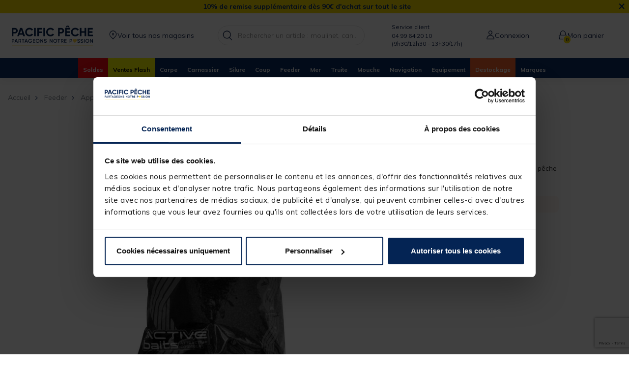

--- FILE ---
content_type: text/html;charset=UTF-8
request_url: https://www.pacificpeche.com/c/feeder/appats-amorces/pellets/p/pellets-coup-active-baits-halibut-1kg/141920-3.html
body_size: 40483
content:
<!-- Include Page Designer Campaign Banner JavaScript and Styles only once here rather than at component level. -->
<!-- There should only be one Campagin Banner added on a PD page. Multiple Banners is unsupported at the moment. -->













<!DOCTYPE html>
<html lang="fr">
<head>
<script>(function(w,d,s,l,i){w[l]=w[l]||[];w[l].push({'gtm.start':
new Date().getTime(),event:'gtm.js'});var f=d.getElementsByTagName(s)[0],
j=d.createElement(s),dl=l!='dataLayer'?'&l='+l:'';j.async=true;j.src=
'https://www.googletagmanager.com/gtm.js?id='+i+dl;f.parentNode.insertBefore(j,f);
})(window,document,'script','dataLayer','GTM-MW756ZS');</script>
<!-- End Google Tag Manager -->
<!--[if gt IE 9]><!-->
<script>//common/scripts.isml</script>
<script defer type="text/javascript" src="/on/demandware.static/Sites-PP-FR-Site/-/fr_FR/v1769403746760/js/commons.js"></script>
<script defer type="text/javascript" src="/on/demandware.static/Sites-PP-FR-Site/-/fr_FR/v1769403746760/js/main.js"></script>


<script defer type="text/javascript" src="/on/demandware.static/Sites-PP-FR-Site/-/fr_FR/v1769403746760/lib/jquery.zoom.min.js"></script>
<script defer type="text/javascript" src="/on/demandware.static/Sites-PP-FR-Site/-/fr_FR/v1769403746760/lib/jquery-ui.min.js"></script>


    <script defer type="text/javascript" src="/on/demandware.static/Sites-PP-FR-Site/-/fr_FR/v1769403746760/js/productDetail.js"
        
        >
    </script>

    <script defer type="text/javascript" src="/on/demandware.static/Sites-PP-FR-Site/-/fr_FR/v1769403746760/js/campaignBanner.js"
        
        >
    </script>


<!--<![endif]-->





<meta charset=UTF-8>

<meta http-equiv="x-ua-compatible" content="ie=edge">

<meta name="viewport" content="width=device-width, initial-scale=1">





<title>
    Pellets coup active baits halibut 1kg | Pacific Pêche
</title>

<meta name="description" content="Pellets coup active baits halibut 1kg &agrave; d&eacute;couvrir sur Pacific P&ecirc;che ✅Sp&eacute;cialiste mat&eacute;riel de p&ecirc;che ✅Garantie 2 ans ✅Livraison gratuite magasin"/>
<meta name="keywords" content="Pacific P&ecirc;che"/>






    
        <meta property="og:image" content="https://www.pacificpeche.com/on/demandware.static/-/Sites-pp-master-catalog/default/dw17ad7ba2/images/1/4/1/141920-a.jpg">
    

    
        <meta property="og:type" content="product">
    

    
        <meta name="twitter:card" content="summary_large_image">
    

    
        <meta name="twitter:title" content="Pellets coup active baits halibut 1kg | Pacific P&ecirc;che">
    

    
        <meta property="og:site_name" content="Pacific P&ecirc;che">
    

    
        <meta property="og:title" content="Pellets coup active baits halibut 1kg | Pacific P&ecirc;che">
    

    
        <meta name="language" content="fr">
    

    
        <meta property="og:description" content="Pellets coup active baits halibut 1kg &agrave; d&eacute;couvrir sur Pacific P&ecirc;che ✅Sp&eacute;cialiste mat&eacute;riel de p&ecirc;che ✅Garantie 2 ans ✅Livraison gratuite magasin">
    

    
        <meta name="twitter:creator" content="@Pacificpeche">
    

    
        <meta name="twitter:site" content="@Pacificpeche">
    

    
        <meta name="twitter:description" content="Pellets coup active baits halibut 1kg &agrave; d&eacute;couvrir sur Pacific P&ecirc;che ✅Sp&eacute;cialiste mat&eacute;riel de p&ecirc;che ✅Garantie 2 ans ✅Livraison gratuite magasin">
    

    
        <meta property="og:url" content="https://www.pacificpeche.com/c/feeder/appats-amorces/pellets/p/pellets-coup-active-baits-halibut-1kg/141920-3.html">
    


<link rel="icon" type="image/png" href="/on/demandware.static/Sites-PP-FR-Site/-/default/dwe6073bd0/images/favicons/favicon-196x196.png" sizes="196x196" />
<link rel="icon" type="image/png" href="/on/demandware.static/Sites-PP-FR-Site/-/default/dwfee1e6bb/images/favicons/favicon-96x96.png" sizes="96x96" />
<link rel="icon" type="image/png" href="/on/demandware.static/Sites-PP-FR-Site/-/default/dwcc6d73a1/images/favicons/favicon-32x32.png" sizes="32x32" />
<link rel="icon" type="image/png" href="/on/demandware.static/Sites-PP-FR-Site/-/default/dw71639ab2/images/favicons/favicon-16x16.png" sizes="16x16" />
<link rel="icon" type="image/png" href="/on/demandware.static/Sites-PP-FR-Site/-/default/dwb3659595/images/favicons/favicon-128x128.png" sizes="128x128" />




<link rel="stylesheet" href="https://use.typekit.net/ljl0yut.css">
<link href="https://fonts.googleapis.com/css?family=Muli:300,400,700,800&display=swap" rel="stylesheet">

<link rel="stylesheet" href="/on/demandware.static/Sites-PP-FR-Site/-/fr_FR/v1769403746760/css/global.css" />

   <link rel="stylesheet" href="/on/demandware.static/Sites-PP-FR-Site/-/fr_FR/v1769403746760/css/product/detail.css"  />

   <link rel="stylesheet" href="/on/demandware.static/Sites-PP-FR-Site/-/fr_FR/v1769403746760/css/experience/components/commerceAssets/campaignBanner.css"  />



    <meta name="google-site-verification" content="__1THK5R7kg8iCzyJZkoH4dj-ikT-xEcxN-kciF2GFk" />












    <script>
    // polyFill for Object.assign (src: https://developer.mozilla.org/en-US/docs/Web/JavaScript/Reference/Global_Objects/Object/assign) 
    if (typeof Object.assign !== 'function') {
        // Must be writable: true, enumerable: false, configurable: true
        Object.defineProperty(Object, "assign", {
            value: function assign(target, varArgs) { // .length of function is 2
                'use strict';
                if (target === null || target === undefined) {
                    throw new TypeError('Cannot convert undefined or null to object');
                }
                var to = Object(target);
                for (var index = 1; index < arguments.length; index++) {
                    var nextSource = arguments[index];

                    if (nextSource !== null && nextSource !== undefined) { 
                        for (var nextKey in nextSource) {
                            // Avoid bugs when hasOwnProperty is shadowed
                            if (Object.prototype.hasOwnProperty.call(nextSource, nextKey)) {
                                to[nextKey] = nextSource[nextKey];
                            }
                        }
                    }
                }
                return to;
            },
            writable: true,
            configurable: true
        });
    }
</script>
    <script>
        window.gtm = {"main":{"pageType":"product page","pageTopCategory":"feeder","pageCategory":"appâts / amorces","pageSubCategory":"pellets"},"enabled":true,"id":"GTM-MW756ZS","debug":false,"currencyCode":"EUR"}
        var gtmMainTag = gtmMainTag || {};
        gtmMainTag = Object.assign(gtmMainTag, {"pageType":"product page","pageTopCategory":"feeder","pageCategory":"appâts / amorces","pageSubCategory":"pellets"});
    </script>

    
    <script>
        var gtmMainTag = gtmMainTag || {};
        gtmMainTag = Object.assign(gtmMainTag, {"userId":"unassigned","connexionStatus":"unlogged"} );

        window.gtm = window.gtm || {};
        window.gtm = Object.assign(window.gtm, {"userId":"unassigned","connexionStatus":"unlogged"} );
    </script>


    <script>
        var dataLayer = dataLayer || [];
        dataLayer.push(gtmMainTag);
    </script>

    

<script>

    window.gtmUtils = {
        /**
         * Simple object check.
         * @param item
         * @returns {boolean}
         */
        isObject: function (item) {
            return (item && typeof item === 'object' && !Array.isArray(item));
        },

        /**
         * Deep merge two objects.
         * @param target
         * @param ...sources
         */
        mergeDeep: function (target) {
            if (arguments.length <= 1) return target;

            const currentArgs = arguments;
            let sources = Object.keys(currentArgs).map(function (key) {
                return  currentArgs[key];
            });

            // Remove first argument
            sources.shift();

            // Get the sources
            const source = sources.shift();

            if (window.gtmUtils.isObject(target) && window.gtmUtils.isObject(source)) {
                for (var key in source) {
                    var obj = {};
                    
                    if (window.gtmUtils.isObject(source[key])) {
                        obj[key] = {};
                        if (!target[key]) Object.assign(target, obj);
                        window.gtmUtils.mergeDeep(target[key], source[key]);
                    } else {
                        obj[key] = source[key];
                        Object.assign(target, obj);
                    }
                }
            }

            return window.gtmUtils.mergeDeep.apply(this, [target].concat(sources));
        }
    };

</script>
    
    
    <script>
        window.gtmDataStorage = window.gtmDataStorage || {};
        window.gtmDataStorage = window.gtmUtils.mergeDeep(window.gtmDataStorage, {"product":{"141920-3":{"name":"pellets coup active baits halibut 1kg","id":"141920-3","price":5.49,"brand":"active baits","category":"feeder","variant":"pellets"}}});
    </script>

    



<script type="text/javascript">
(function(){
  PP = window.PP || {};
  PP.resources = {};
  PP.preferences = {};
  PP.urls = {"common":{"home":"/"}};
  PP.page = {};
})()
</script>

<script>
        // Fonction pour obtenir la valeur d'un cookie spécifique
        function getCookieValue(name) {
            let cookieArr = document.cookie.split(';');
            for(let i = 0; i < cookieArr.length; i++) {
                let cookiePair = cookieArr[i].split('=');
                if(name == cookiePair[0].trim()) {
                    return decodeURIComponent(cookiePair[1]);
                }
            }
            return null;
        }

        function isWithin24Hours(dateString) {
            let givenDate = new Date(dateString);
            let currentDate = new Date();

            // Calculer la différence en millisecondes
            let timeDifference = currentDate - givenDate;

            // Convertir la différence en heures
            let hourDifference = timeDifference / (1000 * 60 * 60);

            return hourDifference <= 24;
        }
        function getDataLayerValue(key) {
            for (let i = 0; i < dataLayer.length; i++) {
                if (dataLayer[i].hasOwnProperty(key)) {
                    return dataLayer[i][key];
                }
            }
            return null;
        }

        let connexionStatus = getDataLayerValue('connexionStatus');

        // Récupérer le cookie userData
        let userCookieData = getCookieValue('userData');

        // Initialiser dataLayer s'il n'existe pas encore
        window.dataLayer = window.dataLayer || [];

        // Pousser les données dans dataLayer si userData est disponible
        if (userCookieData && connexionStatus == "logged" ) {
        userHashedEmail = userCookieData.split(',')[0].replace(/^"|"$/g, '');
        userCreationDate=userCookieData.split(',')[1];
            dataLayer.push({
                user_data: {
                    userHashedEmail: userHashedEmail,
                    isNewAccount: isWithin24Hours(userCreationDate)
                }
            });
        }
</script>

<script>     
    let centralUserId = getCookieValue('centralUserID');
    if (centralUserId) {
        window.raptor = window.raptor || {
            q: [],
            push: function(event, params, options) {
            this.q.push({ event: event, params: params, options: options });
            }
        };
        raptor.push("setRuid", centralUserId);
    }
</script>


<link rel="canonical" href="https://www.pacificpeche.com/c/feeder/appats-amorces/pellets/p/pellets-coup-active-baits-halibut-1kg/141920.html"/>

<script type="text/javascript">//<!--
/* <![CDATA[ (head-active_data.js) */
var dw = (window.dw || {});
dw.ac = {
    _analytics: null,
    _events: [],
    _category: "",
    _searchData: "",
    _anact: "",
    _anact_nohit_tag: "",
    _analytics_enabled: "true",
    _timeZone: "Europe/Paris",
    _capture: function(configs) {
        if (Object.prototype.toString.call(configs) === "[object Array]") {
            configs.forEach(captureObject);
            return;
        }
        dw.ac._events.push(configs);
    },
	capture: function() { 
		dw.ac._capture(arguments);
		// send to CQ as well:
		if (window.CQuotient) {
			window.CQuotient.trackEventsFromAC(arguments);
		}
	},
    EV_PRD_SEARCHHIT: "searchhit",
    EV_PRD_DETAIL: "detail",
    EV_PRD_RECOMMENDATION: "recommendation",
    EV_PRD_SETPRODUCT: "setproduct",
    applyContext: function(context) {
        if (typeof context === "object" && context.hasOwnProperty("category")) {
        	dw.ac._category = context.category;
        }
        if (typeof context === "object" && context.hasOwnProperty("searchData")) {
        	dw.ac._searchData = context.searchData;
        }
    },
    setDWAnalytics: function(analytics) {
        dw.ac._analytics = analytics;
    },
    eventsIsEmpty: function() {
        return 0 == dw.ac._events.length;
    }
};
/* ]]> */
// -->
</script>
<script type="text/javascript">//<!--
/* <![CDATA[ (head-cquotient.js) */
var CQuotient = window.CQuotient = {};
CQuotient.clientId = 'bfmq-PP-FR';
CQuotient.realm = 'BFMQ';
CQuotient.siteId = 'PP-FR';
CQuotient.instanceType = 'prd';
CQuotient.locale = 'fr_FR';
CQuotient.fbPixelId = '__UNKNOWN__';
CQuotient.activities = [];
CQuotient.cqcid='';
CQuotient.cquid='';
CQuotient.cqeid='';
CQuotient.cqlid='';
CQuotient.apiHost='api.cquotient.com';
/* Turn this on to test against Staging Einstein */
/* CQuotient.useTest= true; */
CQuotient.useTest = ('true' === 'false');
CQuotient.initFromCookies = function () {
	var ca = document.cookie.split(';');
	for(var i=0;i < ca.length;i++) {
	  var c = ca[i];
	  while (c.charAt(0)==' ') c = c.substring(1,c.length);
	  if (c.indexOf('cqcid=') == 0) {
		CQuotient.cqcid=c.substring('cqcid='.length,c.length);
	  } else if (c.indexOf('cquid=') == 0) {
		  var value = c.substring('cquid='.length,c.length);
		  if (value) {
		  	var split_value = value.split("|", 3);
		  	if (split_value.length > 0) {
			  CQuotient.cquid=split_value[0];
		  	}
		  	if (split_value.length > 1) {
			  CQuotient.cqeid=split_value[1];
		  	}
		  	if (split_value.length > 2) {
			  CQuotient.cqlid=split_value[2];
		  	}
		  }
	  }
	}
}
CQuotient.getCQCookieId = function () {
	if(window.CQuotient.cqcid == '')
		window.CQuotient.initFromCookies();
	return window.CQuotient.cqcid;
};
CQuotient.getCQUserId = function () {
	if(window.CQuotient.cquid == '')
		window.CQuotient.initFromCookies();
	return window.CQuotient.cquid;
};
CQuotient.getCQHashedEmail = function () {
	if(window.CQuotient.cqeid == '')
		window.CQuotient.initFromCookies();
	return window.CQuotient.cqeid;
};
CQuotient.getCQHashedLogin = function () {
	if(window.CQuotient.cqlid == '')
		window.CQuotient.initFromCookies();
	return window.CQuotient.cqlid;
};
CQuotient.trackEventsFromAC = function (/* Object or Array */ events) {
try {
	if (Object.prototype.toString.call(events) === "[object Array]") {
		events.forEach(_trackASingleCQEvent);
	} else {
		CQuotient._trackASingleCQEvent(events);
	}
} catch(err) {}
};
CQuotient._trackASingleCQEvent = function ( /* Object */ event) {
	if (event && event.id) {
		if (event.type === dw.ac.EV_PRD_DETAIL) {
			CQuotient.trackViewProduct( {id:'', alt_id: event.id, type: 'raw_sku'} );
		} // not handling the other dw.ac.* events currently
	}
};
CQuotient.trackViewProduct = function(/* Object */ cqParamData){
	var cq_params = {};
	cq_params.cookieId = CQuotient.getCQCookieId();
	cq_params.userId = CQuotient.getCQUserId();
	cq_params.emailId = CQuotient.getCQHashedEmail();
	cq_params.loginId = CQuotient.getCQHashedLogin();
	cq_params.product = cqParamData.product;
	cq_params.realm = cqParamData.realm;
	cq_params.siteId = cqParamData.siteId;
	cq_params.instanceType = cqParamData.instanceType;
	cq_params.locale = CQuotient.locale;
	
	if(CQuotient.sendActivity) {
		CQuotient.sendActivity(CQuotient.clientId, 'viewProduct', cq_params);
	} else {
		CQuotient.activities.push({activityType: 'viewProduct', parameters: cq_params});
	}
};
/* ]]> */
// -->
</script>




<script type="application/ld+json">
    {"@context":"https://schema.org/","@type":"WebSite","name":"Pacific Pêche","alternateName":"Pacific Pêche","url":"https://www.pacificpeche.com/"}
</script>

<script type="application/ld+json">
    {"@context":"http://schema.org","@type":"Corporation","url":"https://www.pacificpeche.com/","name":"Pacific Pêche","alternateName":"Pacific Pêche","logo":"https://www.pacificpeche.com/on/demandware.static/Sites-PP-FR-Site/-/default/dw3632c21c/images/logo.svg","sameAs":["https://www.facebook.com/pacificpeche","https://www.linkedin.com/company/pacific-peche/","https://www.instagram.com/pacificpeche/"]}
</script>




   <script type="application/ld+json">
        {"@context":"http://schema.org/","@type":"Product","name":"Pellets coup active baits halibut 1kg","description":"Les <strong>pellets</strong> <strong>HALIBUT</strong> contiennent des ingrédients de haute qualité comme la farine de poissons, l'huile de poisson raffinée et des dérivés sanguins qui leur confèrent un pouvoir hautement attractif. Très gras, ces <strong>pellets</strong> ont la particularité d'avoir une couleur très sombre. Ils permettent de renforcer l'attractivité de votre coup, et stimulent la concurrence alimentaire des poissons.<br/><br/>Conditionnés en paquet de 1 Kg, les <strong>PELLETS HALIBUT</strong> sont disponibles dans 4 diamètres différents : 2 mm, 4.5 mm, 6 mm et 8 mm.<BR/><BR/><b>Caractéristiques :</b><br/><li>Quantité : 1 Kg par paquet</li><br/><li>Diamètres disponibles : 2 mm, 4.5 mm, 6 mm et 8 mm</li><br/><li>Hautement attractifs</li><br/><li>Contiennent de la farine de poissons, de l'huile de poisson raffinée et des dérivés sanguins</li>","mpn":"141920-3","sku":"141920-3","brand":{"@type":"Thing","name":"ACTIVE BAITS"},"image":"https://www.pacificpeche.com/dw/image/v2/BFMQ_PRD/on/demandware.static/-/Sites-pp-master-catalog/default/dw17ad7ba2/images/1/4/1/141920-a.jpg?sw=800&sh=800","offers":{"url":"https://www.pacificpeche.com/c/feeder/appats-amorces/pellets/p/pellets-coup-active-baits-halibut-1kg/141920-3.html","@type":"Offer","priceCurrency":"EUR","price":"5.49","availability":"http://schema.org/OutOfStock"}}
    </script>


</head>
<body class="">
   <!-- Google Tag Manager (noscript) -->
<noscript><iframe src="https://www.googletagmanager.com/ns.html?id=GTM-MW756ZS "
height="0" width="0" style="display:none;visibility:hidden"></iframe></noscript>
<!-- End Google Tag Manager (noscript) -->




<div class="page" data-action="Product-Show" data-querystring="pid=141920-3" >

<div class="c-header__menu-layer"></div>
<header id="header-component">
    <a href="#maincontent" class="skip" aria-label="Skip to main content">Skip to main content</a>
<a href="#footercontent" class="skip" aria-label="Skip to footer content">Skip to footer content</a>
    <div class="header-banner slide-up d-none">
        <div class="container">
                <div class="content">
                    
	 


	
	
		<style type="text/css">.header-banner {
    background-color: #f8da00 !important;
    color: #0b2f69 !important;}
.header-banner .close-button .close {
    background-color: transparent !important;
}
.header-banner .close-button .close {
    color: #0b2f69 !important;
}
</style>
<p style="margin-bottom:0 !important;"><span style="background-color: #f8da00 !important; color: #0b2f69 !important; text-align: center; margin-bottom : 0;"><strong>10% de remise suppl&eacute;mentaire d&egrave;s 90&euro; d'achat sur tout le site</strong></span></p>
	

 
	
                </div>
                <div class="close-button">
                    <button type="button" class="close" aria-label="Close">
                        <span aria-hidden="true">&times;</span>
                    </button>
                </div>
            </div>
        </div>
        
    <nav class="header-navbar" role="navigation">
        <div class="header">
            <div class="container">
                <div class="navbar-header">
                    <div class="brand">

                        <a class="logo-home" href="/" title="Accueil Pacific P&ecirc;che">
                            <img src="/on/demandware.static/Sites-PP-FR-Site/-/default/dw3632c21c/images/logo.svg" width="165" height="40" alt="Pacific P&ecirc;che" />
                        </a>
                    </div>


                    <div class=" navbar-left">
                        <button class="navbar-toggler d-xl-none" type="button" aria-controls="sg-navbar-collapse" aria-expanded="false" aria-label="Toggle navigation">
                            <span aria-hidden="true" class="fa fa-bars"></span>
                        </button>

                            <a href="/magasins/" class="storeloc-link">

                            <i class="fa fa-pin" aria-hidden="true"></i><span>Voir tous nos magasins</span>
                        </a>
                    </div>

                    <div class="search hidden-md-down">
                        <div class="site-search">
	<form role="search"
          action="/rechercher/"
          method="get"
          name="simpleSearch">
        <input class="form-control search-field"
               type="text"
               name="q"
               value=""
               placeholder="Rechercher un article : moulinet, canne, amorce ..."
               role="combobox"
               aria-describedby="search-assistive-text"
               aria-haspopup="listbox"
               aria-owns="search-results"
               aria-expanded="false"
               aria-autocomplete="list"
               aria-activedescendant=""
               aria-controls="search-results"
               aria-label="Saisir un mot cl&eacute; ou un num&eacute;ro d'article"
               autocomplete="off" />
        <button type="reset" name="reset-button" class="fa fa-times reset-button d-none" aria-label="Clear search keywords"></button>
        <button type="submit" name="search-button" class="fa fa-search" aria-label="Submit search keywords"></button>
        <div class="suggestions-wrapper" data-url="/on/demandware.store/Sites-PP-FR-Site/fr_FR/SearchServices-GetSuggestions?q="></div>
        <input type="hidden" value="fr_FR" name="lang">
	</form>
</div>

                    </div>

                    <div class="header-slot hidden-lg-down">
                        
	 


	
	
		<!-- ========================= -->
<!--         STYLE CSS         -->
<!-- ========================= -->
<style type="text/css">
/* Base */
.dropdown-menu{ margin-top:0; }
.breadcrumb{ padding:10px 0 10px 20px; }
@media (min-width:768px){ .horaires-mobile{ font-size:11px; } }
@media (max-width:768px){ .horaires-mobile{ font-size:11px; } }

/* --- Autres rayons --- */
.nav a[href*="/c/destockage/"]{background:#fb6731!important;color:#fff!important;}
.nav a[href*="/c/ventes-flash/"]{background:#FFFF00!important;color:#000!important;}
.nav a[href*="/c/fermeture-truite/"]{background:#6AD40C!important;color:#0B2F69!important;}
.nav a[href*="/c/operation-rentree/"]{background:#FFC22A!important;color:#0B2F69!important;}
.nav a[href*="/c/operation-mer/"]{background:#B4DCE2!important;color:#0B2F69!important;}
.nav a[href*="/c/bons-plans-carpe/"]{background:#95812C!important;color:#fff!important;}
.nav a[href*="/c/operation-coup-feeder/"]{background:#37A007!important;color:#fff!important;}
.nav a[href*="/c/operation-ete/"]{background:#FFE344!important;color:#0B2F69!important;}
.nav a[href*="/c/fete-de-la-carpe/"]{background:#D21D33!important;color:#fff!important;}
.nav a[href*="/c/braderie/"]{background:#ffcb06!important;color:#000!important;}
.nav a[href*="/c/black-november/"]{background:#000!important;color:#EE7A33!important;}
.nav a[href*="/c/ouverture-carnassier/"]{background:#F8281E!important;color:#fff!important;}
.nav a[href*="/c/ouverture-truite/"]{background:#618f24!important;color:#fff!important;}
.nav a[href*="/promo-anniversaire/"]{background:#6aa8c1!important;color:#fff!important;}
.nav a[href*="/c/ventes-privees/"]{background:#57C2E4!important;color:#1E2247!important;}
.nav a[href*="/c/idees-cadeaux-peche/"]{background:#f8da00!important;color:#0b2f69!important;}
.nav a[href*="/c/soldes/"]{background:#FE0B15!important;color:#fff!important;}
.nav a[href*="/c/bon-plan/"]{background:#008cd3!important;color:#fff!important;}

/* ------------------------------------- */
/* 🎄  RAYON NOËL – MODERNE + NEIGE JS   */
/* ------------------------------------- */

.nav a[href*="/c/noel/"]{
    position:relative;
    overflow:hidden;

    /* dégradé red / Noël */
    background-image:linear-gradient(135deg,#7c0310 0%,#c81824 40%,#e63a43 100%);
    color:#fbe7b4!important;
    font-weight:600;
    letter-spacing:.03em;
}

/* Survol desktop : juste éclaircir un peu, sans agrandir */
@media (hover:hover){
  .nav a[href*="/c/noel/"]:hover{
      background-image:linear-gradient(135deg,#900515 0%,#dd1f2b 40%,#ff505a 100%);
      transform:none !important;     /* retire l'effet d'agrandissement/décalage */
      box-shadow:none !important;    /* retire l'ombre sur hover */
  }
}

/* texte au-dessus de la neige */
.nav a[href*="/c/noel/"] > *{
    position:relative;
    z-index:2;
}

/* canvas de neige ajouté par le script */
.nav a[href*="/c/noel/"] canvas.noel-snow{
    position:absolute;
    inset:0;
    width:100%;
    height:100%;
    pointer-events:none;
    z-index:1;
}

/* téléphone header */
.phone-header{ position:relative; top:26px; right:5px; }
</style>

<!-- ========================= -->
<!--    HTML EXISTANT          -->
<!-- ========================= -->
<div class="user"><span class="user-message user-message-header"></span>
  <div><span class="user-message user-message-header">Service client</span></div>
  <div><span class="user-message user-message-header">04 99 64 20 10</span></div>
  <div class="horaires-mobile"><span class="user-message user-message-header">(9h30/12h30 - 13h30/17h)</span></div>
</div>

<!-- ========================= -->
<!--      SCRIPT NEIGE JS      -->
<!-- ========================= -->
<script>
document.addEventListener('DOMContentLoaded', function () {
  const link = document.querySelector('.nav a[href*="/c/noel/"]');
  if (!link) return;

  const canvas = document.createElement('canvas');
  canvas.className = 'noel-snow';
  link.prepend(canvas);

  const ctx = canvas.getContext('2d');

  let flakes = [];
  let cssWidth = 0;
  let cssHeight = 0;

  const NUM_DESKTOP = 26;
  const NUM_MOBILE  = 18;

  function initFlakes() {
    flakes = [];
    const isMobile = window.matchMedia('(max-width: 768px)').matches;
    const count = isMobile ? NUM_MOBILE : NUM_DESKTOP;

    for (let i = 0; i < count; i++) {
      flakes.push({
        x: Math.random() * cssWidth,
        y: Math.random() * cssHeight,
        r: 1 + Math.random() * 3,
        /* ✅ Desktop ralenti uniquement ici */
        vy: (isMobile ? 22 : 10) + Math.random() * (isMobile ? 22 : 10),
        vx: (Math.random() - 0.5) * (isMobile ? 10 : 7)
      });
    }
  }

  function resizeCanvas() {
    const rect = link.getBoundingClientRect();
    cssWidth = rect.width;
    cssHeight = rect.height;

    if (cssWidth === 0 || cssHeight === 0) return;

    const dpr = window.devicePixelRatio || 1;
    canvas.width = cssWidth * dpr;
    canvas.height = cssHeight * dpr;

    ctx.setTransform(dpr, 0, 0, dpr, 0, 0);

    initFlakes();
  }

  resizeCanvas();

  if ('ResizeObserver' in window) {
    const ro = new ResizeObserver(() => resizeCanvas());
    ro.observe(link);
  } else {
    window.addEventListener('resize', resizeCanvas);
  }

  let last = performance.now();

  function animate(now) {
    const dt = (now - last) / 1000;
    last = now;

    ctx.clearRect(0, 0, cssWidth, cssHeight);

    for (let f of flakes) {
      f.y += f.vy * dt;
      f.x += f.vx * dt;
      f.x += Math.sin(now / 800 + f.y / 50) * 6 * dt;

      if (f.y - f.r > cssHeight) {
        f.y = -f.r - Math.random() * cssHeight * 0.2;
        f.x = Math.random() * cssWidth;
      }

      if (f.x < -12) f.x = cssWidth + 12;
      if (f.x > cssWidth + 12) f.x = -12;

      ctx.beginPath();
      ctx.arc(f.x, f.y, f.r, 0, Math.PI * 2);
      ctx.fillStyle = 'rgba(255,255,255,0.95)';
      ctx.fill();
    }

    requestAnimationFrame(animate);
  }

  requestAnimationFrame(animate);
});
</script>
	

 
	
                    </div>

                    <div class="navbar-right">
                        
                            
<script>
    window.userData = {"selectedStoreID":null,"selectedStoreName":"","selectedStoreLongitude":null,"selectedStoreLatitude":null};
</script>

    <div class="user">
        <a href="https://www.pacificpeche.com/connexion/" class="user-link">
            <i class="fa fa-sign-in" aria-hidden="true"></i>
            <span class="user-message">Connexion</span>
        </a>
    </div>
    


                        
                        
                            <div class="minicart" data-action-url="/on/demandware.store/Sites-PP-FR-Site/fr_FR/Cart-MiniCartShow" data-enableQuantitySelector="false">
                                <div class="minicart-total hide-link-med">
    <a class="minicart-link" href="https://www.pacificpeche.com/panier/" title="0 article dans votre panier" aria-label="0 article dans votre panier" aria-haspopup="true">
        <div class="minicart-icone-container">
            <i class="minicart-icon fa fa-shopping-bag"></i>
            <span class="minicart-quantity">
                0
            </span>
        </div>
            <span class="user-message">Mon panier</span>
    </a>
</div>

<div class="minicart-total hide-no-link">
    <i class="minicart-icon fa fa-shopping-bag"></i>
        <span class="minicart-quantity">
            0
        </span>
</div>
<div class="popover popover-bottom"></div>

                            </div>
                        
                    </div>
                </div>
            </div>
        </div>
        <div class="main-menu navbar-toggleable-lg menu-toggleable-left multilevel-dropdown d-xl-block" id="sg-navbar-collapse">
            <div class="container">
                <div class="row">
                    











<nav class="navbar navbar-expand-xl bg-inverse col-12">
<div class="close-menu clearfix d-xl-none">
<div>
<img class="logo" src="/on/demandware.static/Sites-PP-FR-Site/-/default/dw3632c21c/images/logo.svg" width="131" height="32" alt="Pacific Pêche">
<div class="close-button pull-right">
<a href="#" role="button">
Fermer
<span aria-hidden="true">&times;</span>
</a>
</div>
</div>
<div class="back pull-left">
<a href="#" role="button">
<span class="fa fa-caret-left"></span>
Retour
</a>
</div>
</div>
<div class="menu-group text-xl-center" aria-label="Main menu" role="navigation">
<ul class="nav navbar-nav" role="menu">
<li class="nav-slot nav-slot--first nav-item dropdown position-static" role="menuitem">

	 


	
	

 
	
</li>



<li class="nav-item" role="menuitem">
<a href="/c/soldes/" role="button" class="nav-link">Soldes</a>
</li>



<li class="nav-item" role="menuitem">
<a href="/c/ventes-flash/" role="button" class="nav-link">Ventes Flash</a>
</li>



<li class="nav-item dropdown position-static" role="menuitem">
<a href="/accueilcarpe.html" class="nav-link dropdown-toggle" role="button" data-toggle="dropdown" aria-haspopup="true" aria-expanded="false">Carpe</a>
<div class="dropdown-menu" role="menu" aria-hidden="true">
<div class="container">
<div class="row justify-content-center">
<div class="menu-row col-xl-auto position-sm-static flex-grow-1">
<div class="menu-column">
<ul class="menu-list">



<li class="dropdown-item" role="menuitem">
    
        <a href="/c/carpe/cannes/" role="button" class="dropdown-link has-sub-cat">Cannes<span class="d-md-none caret-icon caret-right"></span></a>
        <ul class="menu-list">
            
                
                
<li class="dropdown-item" role="menuitem">
    
        <span data-href="/c/carpe/cannes/cannes-%E2%89%A411-/" role="button" class="dropdown-link urlencode">Cannes &le;11'</span>
    
</li>
            
                
                
<li class="dropdown-item" role="menuitem">
    
        <span data-href="/c/carpe/cannes/cannes-12-/" role="button" class="dropdown-link urlencode">Cannes 12'</span>
    
</li>
            
                
                
<li class="dropdown-item" role="menuitem">
    
        <span data-href="/c/carpe/cannes/cannes-13-/" role="button" class="dropdown-link urlencode">Cannes 13'</span>
    
</li>
            
                
                
<li class="dropdown-item" role="menuitem">
    
        <span data-href="/c/carpe/cannes/cannes-spod/" role="button" class="dropdown-link urlencode">Cannes spod</span>
    
</li>
            
                
                
<li class="dropdown-item" role="menuitem">
    
        <span data-href="/c/carpe/cannes/cannes-marker/" role="button" class="dropdown-link urlencode">Cannes marker</span>
    
</li>
            
                
                
<li class="dropdown-item" role="menuitem">
    
        <span data-href="/c/carpe/cannes/accessoires-cannes/" role="button" class="dropdown-link urlencode">Accessoires Cannes</span>
    
</li>
            
        </ul>
    
</li>




<li class="dropdown-item" role="menuitem">
    
        <a href="/c/carpe/moulinets/" role="button" class="dropdown-link has-sub-cat">Moulinets<span class="d-md-none caret-icon caret-right"></span></a>
        <ul class="menu-list">
            
                
                
<li class="dropdown-item" role="menuitem">
    
        <span data-href="/c/carpe/moulinets/moulinets-frein-avant/" role="button" class="dropdown-link urlencode">Moulinets frein avant</span>
    
</li>
            
                
                
<li class="dropdown-item" role="menuitem">
    
        <span data-href="/c/carpe/moulinets/moulinets-debrayable/" role="button" class="dropdown-link urlencode">Moulinets d&eacute;brayable</span>
    
</li>
            
                
                
<li class="dropdown-item" role="menuitem">
    
        <span data-href="/c/carpe/moulinets/bobines/" role="button" class="dropdown-link urlencode">Bobines</span>
    
</li>
            
        </ul>
    
</li>




<li class="dropdown-item" role="menuitem">
    
        <a href="/c/carpe/appats-et-fabrication/" role="button" class="dropdown-link has-sub-cat">App&acirc;ts et Fabrication<span class="d-md-none caret-icon caret-right"></span></a>
        <ul class="menu-list">
            
                
                
<li class="dropdown-item" role="menuitem">
    
        <a href="/c/carpe/appats-et-fabrication/bouillettes/" role="button" class="dropdown-link has-sub-cat">Bouillettes<span class="d-md-none caret-icon caret-right"></span></a>
        <ul class="menu-list">
            
                
                
<li class="dropdown-item" role="menuitem">
    
        <span data-href="/c/carpe/appats-et-fabrication/bouillettes/denses/" role="button" class="dropdown-link urlencode">Denses</span>
    
</li>
            
                
                
<li class="dropdown-item" role="menuitem">
    
        <span data-href="/c/carpe/appats-et-fabrication/bouillettes/flottantes/" role="button" class="dropdown-link urlencode">Flottantes</span>
    
</li>
            
                
                
<li class="dropdown-item" role="menuitem">
    
        <span data-href="/c/carpe/appats-et-fabrication/bouillettes/equilibrees/" role="button" class="dropdown-link urlencode">Equilibr&eacute;es</span>
    
</li>
            
                
                
<li class="dropdown-item" role="menuitem">
    
        <span data-href="/c/carpe/appats-et-fabrication/bouillettes/grub/" role="button" class="dropdown-link urlencode">Grub</span>
    
</li>
            
        </ul>
    
</li>
            
                
                
<li class="dropdown-item" role="menuitem">
    
        <a href="/c/carpe/appats-et-fabrication/graines/" role="button" class="dropdown-link has-sub-cat">Graines<span class="d-md-none caret-icon caret-right"></span></a>
        <ul class="menu-list">
            
                
                
<li class="dropdown-item" role="menuitem">
    
        <span data-href="/c/carpe/appats-et-fabrication/graines/pretes-a-l-emploi/" role="button" class="dropdown-link urlencode">Pr&ecirc;tes &agrave; l'emploi</span>
    
</li>
            
                
                
<li class="dropdown-item" role="menuitem">
    
        <span data-href="/c/carpe/appats-et-fabrication/graines/seches/" role="button" class="dropdown-link urlencode">S&egrave;ches</span>
    
</li>
            
        </ul>
    
</li>
            
                
                
<li class="dropdown-item" role="menuitem">
    
        <a href="/c/carpe/appats-et-fabrication/pellet/" role="button" class="dropdown-link has-sub-cat">Pellet<span class="d-md-none caret-icon caret-right"></span></a>
        <ul class="menu-list">
            
                
                
<li class="dropdown-item" role="menuitem">
    
        <span data-href="/c/carpe/appats-et-fabrication/pellet/eschages/" role="button" class="dropdown-link urlencode">Eschages</span>
    
</li>
            
                
                
<li class="dropdown-item" role="menuitem">
    
        <span data-href="/c/carpe/appats-et-fabrication/pellet/amorcages/" role="button" class="dropdown-link urlencode">Amor&ccedil;ages</span>
    
</li>
            
        </ul>
    
</li>
            
                
                
<li class="dropdown-item" role="menuitem">
    
        <span data-href="/c/carpe/appats-et-fabrication/broyeurs/" role="button" class="dropdown-link urlencode">Broyeurs</span>
    
</li>
            
                
                
<li class="dropdown-item" role="menuitem">
    
        <span data-href="/c/carpe/appats-et-fabrication/imitations/" role="button" class="dropdown-link urlencode">Imitations</span>
    
</li>
            
                
                
<li class="dropdown-item" role="menuitem">
    
        <span data-href="/c/carpe/appats-et-fabrication/pates/" role="button" class="dropdown-link urlencode">P&acirc;tes</span>
    
</li>
            
                
                
<li class="dropdown-item" role="menuitem">
    
        <span data-href="/c/carpe/appats-et-fabrication/boosters-dips/" role="button" class="dropdown-link urlencode">Boosters / dips</span>
    
</li>
            
                
                
<li class="dropdown-item" role="menuitem">
    
        <span data-href="/c/carpe/appats-et-fabrication/sticks-mix/" role="button" class="dropdown-link urlencode">Sticks Mix</span>
    
</li>
            
                
                
<li class="dropdown-item" role="menuitem">
    
        <span data-href="/c/carpe/appats-et-fabrication/aromes/" role="button" class="dropdown-link urlencode">Ar&ocirc;mes</span>
    
</li>
            
                
                
<li class="dropdown-item" role="menuitem">
    
        <span data-href="/c/carpe/appats-et-fabrication/farines/" role="button" class="dropdown-link urlencode">Farines</span>
    
</li>
            
                
                
<li class="dropdown-item" role="menuitem">
    
        <span data-href="/c/carpe/appats-et-fabrication/additifs/" role="button" class="dropdown-link urlencode">Additifs</span>
    
</li>
            
                
                
<li class="dropdown-item" role="menuitem">
    
        <span data-href="/c/carpe/appats-et-fabrication/pistolets/" role="button" class="dropdown-link urlencode">Pistolets</span>
    
</li>
            
                
                
<li class="dropdown-item" role="menuitem">
    
        <span data-href="/c/carpe/appats-et-fabrication/tables-bouillettes/" role="button" class="dropdown-link urlencode">Tables Bouillettes</span>
    
</li>
            
        </ul>
    
</li>




<li class="dropdown-item" role="menuitem">
    
        <a href="/c/carpe/biwys-parapluies/" role="button" class="dropdown-link has-sub-cat">Biwys/Parapluies<span class="d-md-none caret-icon caret-right"></span></a>
        <ul class="menu-list">
            
                
                
<li class="dropdown-item" role="menuitem">
    
        <span data-href="/c/carpe/biwys-parapluies/biwys/" role="button" class="dropdown-link urlencode">Biwys</span>
    
</li>
            
                
                
<li class="dropdown-item" role="menuitem">
    
        <span data-href="/c/carpe/biwys-parapluies/parapluies/" role="button" class="dropdown-link urlencode">Parapluies</span>
    
</li>
            
                
                
<li class="dropdown-item" role="menuitem">
    
        <span data-href="/c/carpe/biwys-parapluies/tapis-de-sol/" role="button" class="dropdown-link urlencode">Tapis de sol</span>
    
</li>
            
                
                
<li class="dropdown-item" role="menuitem">
    
        <span data-href="/c/carpe/biwys-parapluies/surtoiles/" role="button" class="dropdown-link urlencode">Surtoiles</span>
    
</li>
            
                
                
<li class="dropdown-item" role="menuitem">
    
        <span data-href="/c/carpe/biwys-parapluies/sardines/" role="button" class="dropdown-link urlencode">Sardines</span>
    
</li>
            
                
                
<li class="dropdown-item" role="menuitem">
    
        <span data-href="/c/carpe/biwys-parapluies/accessoires-biwy/" role="button" class="dropdown-link urlencode">Accessoires Biwy</span>
    
</li>
            
        </ul>
    
</li>




<li class="dropdown-item" role="menuitem">
    
        <a href="/c/carpe/bivouac-confort/" role="button" class="dropdown-link has-sub-cat">Bivouac/Confort<span class="d-md-none caret-icon caret-right"></span></a>
        <ul class="menu-list">
            
                
                
<li class="dropdown-item" role="menuitem">
    
        <span data-href="/c/carpe/bivouac-confort/bedchairs/" role="button" class="dropdown-link urlencode">Bedchairs</span>
    
</li>
            
                
                
<li class="dropdown-item" role="menuitem">
    
        <span data-href="/c/carpe/bivouac-confort/levels-chair/" role="button" class="dropdown-link urlencode">Levels Chair</span>
    
</li>
            
                
                
<li class="dropdown-item" role="menuitem">
    
        <span data-href="/c/carpe/bivouac-confort/pieds/" role="button" class="dropdown-link urlencode">Pieds</span>
    
</li>
            
                
                
<li class="dropdown-item" role="menuitem">
    
        <span data-href="/c/carpe/bivouac-confort/sac-bedchair/" role="button" class="dropdown-link urlencode">Sac Bedchair</span>
    
</li>
            
                
                
<li class="dropdown-item" role="menuitem">
    
        <span data-href="/c/carpe/bivouac-confort/oreillers/" role="button" class="dropdown-link urlencode">Oreillers</span>
    
</li>
            
                
                
<li class="dropdown-item" role="menuitem">
    
        <span data-href="/c/carpe/bivouac-confort/sac-de-couchages/" role="button" class="dropdown-link urlencode">Sac de couchages</span>
    
</li>
            
                
                
<li class="dropdown-item" role="menuitem">
    
        <span data-href="/c/carpe/bivouac-confort/couvertures/" role="button" class="dropdown-link urlencode">Couvertures</span>
    
</li>
            
                
                
<li class="dropdown-item" role="menuitem">
    
        <span data-href="/c/carpe/bivouac-confort/tables/" role="button" class="dropdown-link urlencode">Tables</span>
    
</li>
            
                
                
<li class="dropdown-item" role="menuitem">
    
        <span data-href="/c/carpe/bivouac-confort/chauffages-rechauds/" role="button" class="dropdown-link urlencode">Chauffages/R&eacute;chauds</span>
    
</li>
            
                
                
<li class="dropdown-item" role="menuitem">
    
        <span data-href="/c/carpe/bivouac-confort/cuisine-repas/" role="button" class="dropdown-link urlencode">Cuisine/Repas</span>
    
</li>
            
                
                
<li class="dropdown-item" role="menuitem">
    
        <a href="/c/carpe/bivouac-confort/lampes/" role="button" class="dropdown-link has-sub-cat">Lampes<span class="d-md-none caret-icon caret-right"></span></a>
        <ul class="menu-list">
            
                
                
<li class="dropdown-item" role="menuitem">
    
        <span data-href="/c/carpe/bivouac-confort/lampes/biwy/" role="button" class="dropdown-link urlencode">Biwy</span>
    
</li>
            
                
                
<li class="dropdown-item" role="menuitem">
    
        <span data-href="/c/carpe/bivouac-confort/lampes/frontale/" role="button" class="dropdown-link urlencode">Frontale</span>
    
</li>
            
        </ul>
    
</li>
            
                
                
<li class="dropdown-item" role="menuitem">
    
        <span data-href="/c/carpe/bivouac-confort/chariots/" role="button" class="dropdown-link urlencode">Chariots</span>
    
</li>
            
                
                
<li class="dropdown-item" role="menuitem">
    
        <span data-href="/c/carpe/bivouac-confort/energie/" role="button" class="dropdown-link urlencode">Energie</span>
    
</li>
            
        </ul>
    
</li>




<li class="dropdown-item" role="menuitem">
    
        <a href="/c/carpe/no-kill/" role="button" class="dropdown-link has-sub-cat">No kill<span class="d-md-none caret-icon caret-right"></span></a>
        <ul class="menu-list">
            
                
                
<li class="dropdown-item" role="menuitem">
    
        <span data-href="/c/carpe/no-kill/epuisettes/" role="button" class="dropdown-link urlencode">Epuisettes</span>
    
</li>
            
                
                
<li class="dropdown-item" role="menuitem">
    
        <span data-href="/c/carpe/no-kill/tapis-reception/" role="button" class="dropdown-link urlencode">Tapis r&eacute;ception</span>
    
</li>
            
                
                
<li class="dropdown-item" role="menuitem">
    
        <span data-href="/c/carpe/no-kill/sacs-pesee/" role="button" class="dropdown-link urlencode">Sacs Pes&eacute;e</span>
    
</li>
            
                
                
<li class="dropdown-item" role="menuitem">
    
        <span data-href="/c/carpe/no-kill/sacs-conservation/" role="button" class="dropdown-link urlencode">Sacs Conservation</span>
    
</li>
            
                
                
<li class="dropdown-item" role="menuitem">
    
        <span data-href="/c/carpe/no-kill/pesons/" role="button" class="dropdown-link urlencode">Pesons</span>
    
</li>
            
                
                
<li class="dropdown-item" role="menuitem">
    
        <span data-href="/c/carpe/no-kill/trepieds-barres-de-pesee/" role="button" class="dropdown-link urlencode">Tr&eacute;pieds/Barres de pes&eacute;e</span>
    
</li>
            
                
                
<li class="dropdown-item" role="menuitem">
    
        <span data-href="/c/carpe/no-kill/soin-du-poisson/" role="button" class="dropdown-link urlencode">Soin du poisson</span>
    
</li>
            
                
                
<li class="dropdown-item" role="menuitem">
    
        <span data-href="/c/carpe/no-kill/seau-souple/" role="button" class="dropdown-link urlencode">Seau Souple</span>
    
</li>
            
        </ul>
    
</li>




<li class="dropdown-item" role="menuitem">
    
        <span data-href="/c/carpe/ensembles/" role="button" class="dropdown-link urlencode">Ensembles</span>
    
</li>




<li class="dropdown-item" role="menuitem">
    
        <a href="/c/carpe/packs/" role="button" class="dropdown-link has-sub-cat">Packs<span class="d-md-none caret-icon caret-right"></span></a>
        <ul class="menu-list">
            
                
                
<li class="dropdown-item" role="menuitem">
    
        <span data-href="/c/carpe/packs/cannes/" role="button" class="dropdown-link urlencode">Cannes</span>
    
</li>
            
                
                
<li class="dropdown-item" role="menuitem">
    
        <span data-href="/c/carpe/packs/moulinets/" role="button" class="dropdown-link urlencode">Moulinets</span>
    
</li>
            
                
                
<li class="dropdown-item" role="menuitem">
    
        <span data-href="/c/carpe/packs/bivouac-confort/" role="button" class="dropdown-link urlencode">Bivouac Confort</span>
    
</li>
            
                
                
<li class="dropdown-item" role="menuitem">
    
        <span data-href="/c/carpe/packs/appats-bateaux-amorceur-spodding/" role="button" class="dropdown-link urlencode">App&acirc;ts / Bateaux amorceur / Spodding</span>
    
</li>
            
                
                
<li class="dropdown-item" role="menuitem">
    
        <span data-href="/c/carpe/packs/bagagerie/" role="button" class="dropdown-link urlencode">Bagagerie</span>
    
</li>
            
                
                
<li class="dropdown-item" role="menuitem">
    
        <span data-href="/c/carpe/packs/detections/" role="button" class="dropdown-link urlencode">D&eacute;tections</span>
    
</li>
            
                
                
<li class="dropdown-item" role="menuitem">
    
        <span data-href="/c/carpe/packs/montages/" role="button" class="dropdown-link urlencode">Montages</span>
    
</li>
            
                
                
<li class="dropdown-item" role="menuitem">
    
        <span data-href="/c/carpe/packs/reception-conservation-no-kill/" role="button" class="dropdown-link urlencode">R&eacute;ception Conservation No kill</span>
    
</li>
            
                
                
<li class="dropdown-item" role="menuitem">
    
        <span data-href="/c/carpe/packs/supports-de-cannes/" role="button" class="dropdown-link urlencode">Supports de Cannes</span>
    
</li>
            
        </ul>
    
</li>




<li class="dropdown-item" role="menuitem">
    
        <a href="/c/carpe/filaments/" role="button" class="dropdown-link has-sub-cat">Filaments<span class="d-md-none caret-icon caret-right"></span></a>
        <ul class="menu-list">
            
                
                
<li class="dropdown-item" role="menuitem">
    
        <span data-href="/c/carpe/filaments/monofilament/" role="button" class="dropdown-link urlencode">Monofilament</span>
    
</li>
            
                
                
<li class="dropdown-item" role="menuitem">
    
        <span data-href="/c/carpe/filaments/tresse/" role="button" class="dropdown-link urlencode">Tresse</span>
    
</li>
            
                
                
<li class="dropdown-item" role="menuitem">
    
        <span data-href="/c/carpe/filaments/tete-de-ligne/" role="button" class="dropdown-link urlencode">T&ecirc;te de ligne</span>
    
</li>
            
        </ul>
    
</li>




<li class="dropdown-item" role="menuitem">
    
        <a href="/c/carpe/bagagerie-rangement/" role="button" class="dropdown-link has-sub-cat">Bagagerie/Rangement<span class="d-md-none caret-icon caret-right"></span></a>
        <ul class="menu-list">
            
                
                
<li class="dropdown-item" role="menuitem">
    
        <span data-href="/c/carpe/bagagerie-rangement/fourreaux/" role="button" class="dropdown-link urlencode">Fourreaux</span>
    
</li>
            
                
                
<li class="dropdown-item" role="menuitem">
    
        <span data-href="/c/carpe/bagagerie-rangement/housses-individuelle/" role="button" class="dropdown-link urlencode">Housses individuelle</span>
    
</li>
            
                
                
<li class="dropdown-item" role="menuitem">
    
        <span data-href="/c/carpe/bagagerie-rangement/carryalls/" role="button" class="dropdown-link urlencode">Carryalls</span>
    
</li>
            
                
                
<li class="dropdown-item" role="menuitem">
    
        <span data-href="/c/carpe/bagagerie-rangement/sacs-a-dos/" role="button" class="dropdown-link urlencode">Sacs &agrave; Dos</span>
    
</li>
            
                
                
<li class="dropdown-item" role="menuitem">
    
        <span data-href="/c/carpe/bagagerie-rangement/sacs-a-appats/" role="button" class="dropdown-link urlencode">Sacs &agrave; App&acirc;ts</span>
    
</li>
            
                
                
<li class="dropdown-item" role="menuitem">
    
        <span data-href="/c/carpe/bagagerie-rangement/sacs-trousses-acc./" role="button" class="dropdown-link urlencode">Sacs/Trousses Acc.</span>
    
</li>
            
                
                
<li class="dropdown-item" role="menuitem">
    
        <span data-href="/c/carpe/bagagerie-rangement/boites/" role="button" class="dropdown-link urlencode">Bo&icirc;tes</span>
    
</li>
            
                
                
<li class="dropdown-item" role="menuitem">
    
        <span data-href="/c/carpe/bagagerie-rangement/trousses-buzz-bar-piques/" role="button" class="dropdown-link urlencode">Trousses Buzz bar/Piques</span>
    
</li>
            
                
                
<li class="dropdown-item" role="menuitem">
    
        <span data-href="/c/carpe/bagagerie-rangement/bagagerie-repas/" role="button" class="dropdown-link urlencode">Bagagerie Repas</span>
    
</li>
            
                
                
<li class="dropdown-item" role="menuitem">
    
        <span data-href="/c/carpe/bagagerie-rangement/bagagerie-chariot/" role="button" class="dropdown-link urlencode">Bagagerie Chariot</span>
    
</li>
            
                
                
<li class="dropdown-item" role="menuitem">
    
        <span data-href="/c/carpe/bagagerie-rangement/housse-peson/" role="button" class="dropdown-link urlencode">Housse peson</span>
    
</li>
            
                
                
<li class="dropdown-item" role="menuitem">
    
        <span data-href="/c/carpe/bagagerie-rangement/seaux/" role="button" class="dropdown-link urlencode">Seaux</span>
    
</li>
            
        </ul>
    
</li>

</ul>
</div>
<div class="menu-column">
<ul class="menu-list">




<li class="dropdown-item" role="menuitem">
    
        <a href="/c/carpe/acc.montages-hamecons/" role="button" class="dropdown-link has-sub-cat">Acc.Montages/Hame&ccedil;ons<span class="d-md-none caret-icon caret-right"></span></a>
        <ul class="menu-list">
            
                
                
<li class="dropdown-item" role="menuitem">
    
        <a href="/c/carpe/acc.montages-hamecons/filaments-bdl/" role="button" class="dropdown-link has-sub-cat">Filaments Bdl<span class="d-md-none caret-icon caret-right"></span></a>
        <ul class="menu-list">
            
                
                
<li class="dropdown-item" role="menuitem">
    
        <span data-href="/c/carpe/acc.montages-hamecons/filaments-bdl/monofilaments-bdl/" role="button" class="dropdown-link urlencode">Monofilaments BDL</span>
    
</li>
            
                
                
<li class="dropdown-item" role="menuitem">
    
        <span data-href="/c/carpe/acc.montages-hamecons/filaments-bdl/fluorocarbone-bdl/" role="button" class="dropdown-link urlencode">Fluorocarbone BDL</span>
    
</li>
            
                
                
<li class="dropdown-item" role="menuitem">
    
        <span data-href="/c/carpe/acc.montages-hamecons/filaments-bdl/tresse-bdl/" role="button" class="dropdown-link urlencode">Tresse BDL</span>
    
</li>
            
        </ul>
    
</li>
            
                
                
<li class="dropdown-item" role="menuitem">
    
        <span data-href="/c/carpe/acc.montages-hamecons/leadcore/" role="button" class="dropdown-link urlencode">Leadcore</span>
    
</li>
            
                
                
<li class="dropdown-item" role="menuitem">
    
        <span data-href="/c/carpe/acc.montages-hamecons/leaders/" role="button" class="dropdown-link urlencode">Leaders</span>
    
</li>
            
                
                
<li class="dropdown-item" role="menuitem">
    
        <span data-href="/c/carpe/acc.montages-hamecons/hamecons/" role="button" class="dropdown-link urlencode">Hame&ccedil;ons</span>
    
</li>
            
                
                
<li class="dropdown-item" role="menuitem">
    
        <span data-href="/c/carpe/acc.montages-hamecons/bas-de-ligne-montes/" role="button" class="dropdown-link urlencode">Bas de Ligne Mont&eacute;s</span>
    
</li>
            
                
                
<li class="dropdown-item" role="menuitem">
    
        <span data-href="/c/carpe/acc.montages-hamecons/emerillons-carpe/" role="button" class="dropdown-link urlencode">Emerillons carpe</span>
    
</li>
            
                
                
<li class="dropdown-item" role="menuitem">
    
        <span data-href="/c/carpe/acc.montages-hamecons/agrafes/" role="button" class="dropdown-link urlencode">Agrafes</span>
    
</li>
            
                
                
<li class="dropdown-item" role="menuitem">
    
        <span data-href="/c/carpe/acc.montages-hamecons/anneaux/" role="button" class="dropdown-link urlencode">Anneaux</span>
    
</li>
            
                
                
<li class="dropdown-item" role="menuitem">
    
        <span data-href="/c/carpe/acc.montages-hamecons/flotteurs/" role="button" class="dropdown-link urlencode">Flotteurs</span>
    
</li>
            
                
                
<li class="dropdown-item" role="menuitem">
    
        <a href="/c/carpe/acc.montages-hamecons/plombs/" role="button" class="dropdown-link has-sub-cat">Plombs<span class="d-md-none caret-icon caret-right"></span></a>
        <ul class="menu-list">
            
                
                
<li class="dropdown-item" role="menuitem">
    
        <span data-href="/c/carpe/acc.montages-hamecons/plombs/back-lead/" role="button" class="dropdown-link urlencode">Back Lead</span>
    
</li>
            
                
                
<li class="dropdown-item" role="menuitem">
    
        <span data-href="/c/carpe/acc.montages-hamecons/plombs/emerillons/" role="button" class="dropdown-link urlencode">Emerillons</span>
    
</li>
            
                
                
<li class="dropdown-item" role="menuitem">
    
        <span data-href="/c/carpe/acc.montages-hamecons/plombs/in-line/" role="button" class="dropdown-link urlencode">IN-LINE</span>
    
</li>
            
                
                
<li class="dropdown-item" role="menuitem">
    
        <span data-href="/c/carpe/acc.montages-hamecons/plombs/feeder/" role="button" class="dropdown-link urlencode">Feeder</span>
    
</li>
            
        </ul>
    
</li>
            
                
                
<li class="dropdown-item" role="menuitem">
    
        <span data-href="/c/carpe/acc.montages-hamecons/clip-plombs-et-cones/" role="button" class="dropdown-link urlencode">Clip plombs et c&ocirc;nes</span>
    
</li>
            
                
                
<li class="dropdown-item" role="menuitem">
    
        <span data-href="/c/carpe/acc.montages-hamecons/aligneurs-de-ligne/" role="button" class="dropdown-link urlencode">Aligneurs de ligne</span>
    
</li>
            
                
                
<li class="dropdown-item" role="menuitem">
    
        <span data-href="/c/carpe/acc.montages-hamecons/pates-plombees-sinkers/" role="button" class="dropdown-link urlencode">Pates Plomb&eacute;es/Sinkers</span>
    
</li>
            
                
                
<li class="dropdown-item" role="menuitem">
    
        <span data-href="/c/carpe/acc.montages-hamecons/perles/" role="button" class="dropdown-link urlencode">Perles</span>
    
</li>
            
                
                
<li class="dropdown-item" role="menuitem">
    
        <span data-href="/c/carpe/acc.montages-hamecons/manchons/" role="button" class="dropdown-link urlencode">Manchons</span>
    
</li>
            
                
                
<li class="dropdown-item" role="menuitem">
    
        <a href="/c/carpe/acc.montages-hamecons/gaines/" role="button" class="dropdown-link has-sub-cat">Gaines<span class="d-md-none caret-icon caret-right"></span></a>
        <ul class="menu-list">
            
                
                
<li class="dropdown-item" role="menuitem">
    
        <span data-href="/c/carpe/acc.montages-hamecons/gaines/thermo/" role="button" class="dropdown-link urlencode">Thermo</span>
    
</li>
            
                
                
<li class="dropdown-item" role="menuitem">
    
        <span data-href="/c/carpe/acc.montages-hamecons/gaines/silicone/" role="button" class="dropdown-link urlencode">Silicone</span>
    
</li>
            
                
                
<li class="dropdown-item" role="menuitem">
    
        <span data-href="/c/carpe/acc.montages-hamecons/gaines/tungstene/" role="button" class="dropdown-link urlencode">Tungstene</span>
    
</li>
            
        </ul>
    
</li>
            
                
                
<li class="dropdown-item" role="menuitem">
    
        <span data-href="/c/carpe/acc.montages-hamecons/anti-tangle/" role="button" class="dropdown-link urlencode">Anti Tangle</span>
    
</li>
            
                
                
<li class="dropdown-item" role="menuitem">
    
        <span data-href="/c/carpe/acc.montages-hamecons/kit-montage-complet/" role="button" class="dropdown-link urlencode">Kit Montage Complet</span>
    
</li>
            
                
                
<li class="dropdown-item" role="menuitem">
    
        <a href="/c/carpe/acc.montages-hamecons/materiaux-flottants/" role="button" class="dropdown-link has-sub-cat">Mat&eacute;riaux Flottants<span class="d-md-none caret-icon caret-right"></span></a>
        <ul class="menu-list">
            
                
                
<li class="dropdown-item" role="menuitem">
    
        <span data-href="/c/carpe/acc.montages-hamecons/materiaux-flottants/liege/" role="button" class="dropdown-link urlencode">Li&egrave;ge</span>
    
</li>
            
                
                
<li class="dropdown-item" role="menuitem">
    
        <span data-href="/c/carpe/acc.montages-hamecons/materiaux-flottants/mousse/" role="button" class="dropdown-link urlencode">Mousse</span>
    
</li>
            
        </ul>
    
</li>
            
                
                
<li class="dropdown-item" role="menuitem">
    
        <span data-href="/c/carpe/acc.montages-hamecons/accroche-appats/" role="button" class="dropdown-link urlencode">Accroche app&acirc;ts</span>
    
</li>
            
                
                
<li class="dropdown-item" role="menuitem">
    
        <span data-href="/c/carpe/acc.montages-hamecons/filets-appats/" role="button" class="dropdown-link urlencode">Filets app&acirc;ts</span>
    
</li>
            
                
                
<li class="dropdown-item" role="menuitem">
    
        <span data-href="/c/carpe/acc.montages-hamecons/stop-appat/" role="button" class="dropdown-link urlencode">Stop app&acirc;t</span>
    
</li>
            
                
                
<li class="dropdown-item" role="menuitem">
    
        <span data-href="/c/carpe/acc.montages-hamecons/zig/" role="button" class="dropdown-link urlencode">ZIG</span>
    
</li>
            
        </ul>
    
</li>




<li class="dropdown-item" role="menuitem">
    
        <a href="/c/carpe/detection/" role="button" class="dropdown-link has-sub-cat">D&eacute;tection<span class="d-md-none caret-icon caret-right"></span></a>
        <ul class="menu-list">
            
                
                
<li class="dropdown-item" role="menuitem">
    
        <span data-href="/c/carpe/detection/detecteurs/" role="button" class="dropdown-link urlencode">D&eacute;tecteurs</span>
    
</li>
            
                
                
<li class="dropdown-item" role="menuitem">
    
        <span data-href="/c/carpe/detection/centrales/" role="button" class="dropdown-link urlencode">Centrales</span>
    
</li>
            
                
                
<li class="dropdown-item" role="menuitem">
    
        <span data-href="/c/carpe/detection/coffrets-detecteurs/" role="button" class="dropdown-link urlencode">Coffrets d&eacute;tecteurs</span>
    
</li>
            
                
                
<li class="dropdown-item" role="menuitem">
    
        <a href="/c/carpe/detection/indicateurs-visuels/" role="button" class="dropdown-link has-sub-cat">Indicateurs visuels<span class="d-md-none caret-icon caret-right"></span></a>
        <ul class="menu-list">
            
                
                
<li class="dropdown-item" role="menuitem">
    
        <span data-href="/c/carpe/detection/indicateurs-visuels/indicateur-rigide/" role="button" class="dropdown-link urlencode">Indicateur rigide</span>
    
</li>
            
                
                
<li class="dropdown-item" role="menuitem">
    
        <span data-href="/c/carpe/detection/indicateurs-visuels/indicateur-souple/" role="button" class="dropdown-link urlencode">Indicateur souple</span>
    
</li>
            
        </ul>
    
</li>
            
                
                
<li class="dropdown-item" role="menuitem">
    
        <span data-href="/c/carpe/detection/coffret-indicateur-visuel/" role="button" class="dropdown-link urlencode">Coffret indicateur visuel</span>
    
</li>
            
                
                
<li class="dropdown-item" role="menuitem">
    
        <span data-href="/c/carpe/detection/accessoires-de-detecteurs/" role="button" class="dropdown-link urlencode">Accessoires de d&eacute;tecteurs</span>
    
</li>
            
                
                
<li class="dropdown-item" role="menuitem">
    
        <span data-href="/c/carpe/detection/accessoires-de-balanciers/" role="button" class="dropdown-link urlencode">Accessoires de balanciers</span>
    
</li>
            
                
                
<li class="dropdown-item" role="menuitem">
    
        <span data-href="/c/carpe/detection/piles-detecteurs/" role="button" class="dropdown-link urlencode">Piles d&eacute;tecteurs</span>
    
</li>
            
        </ul>
    
</li>




<li class="dropdown-item" role="menuitem">
    
        <a href="/c/carpe/supports-cannes/" role="button" class="dropdown-link has-sub-cat">Supports Cannes<span class="d-md-none caret-icon caret-right"></span></a>
        <ul class="menu-list">
            
                
                
<li class="dropdown-item" role="menuitem">
    
        <span data-href="/c/carpe/supports-cannes/rod-pod/" role="button" class="dropdown-link urlencode">Rod Pod</span>
    
</li>
            
                
                
<li class="dropdown-item" role="menuitem">
    
        <span data-href="/c/carpe/supports-cannes/snag-bar/" role="button" class="dropdown-link urlencode">Snag Bar</span>
    
</li>
            
                
                
<li class="dropdown-item" role="menuitem">
    
        <span data-href="/c/carpe/supports-cannes/buzz-bar/" role="button" class="dropdown-link urlencode">Buzz Bar</span>
    
</li>
            
                
                
<li class="dropdown-item" role="menuitem">
    
        <span data-href="/c/carpe/supports-cannes/pique/" role="button" class="dropdown-link urlencode">Pique</span>
    
</li>
            
                
                
<li class="dropdown-item" role="menuitem">
    
        <span data-href="/c/carpe/supports-cannes/supports-avant-et-arriere/" role="button" class="dropdown-link urlencode">Supports avant et arri&egrave;re</span>
    
</li>
            
                
                
<li class="dropdown-item" role="menuitem">
    
        <span data-href="/c/carpe/supports-cannes/attache-rapide/" role="button" class="dropdown-link urlencode">Attache Rapide</span>
    
</li>
            
                
                
<li class="dropdown-item" role="menuitem">
    
        <span data-href="/c/carpe/supports-cannes/accessoires-support-de-cannes/" role="button" class="dropdown-link urlencode">Accessoires support de cannes</span>
    
</li>
            
        </ul>
    
</li>




<li class="dropdown-item" role="menuitem">
    
        <a href="/c/carpe/outillages/" role="button" class="dropdown-link has-sub-cat">Outillages<span class="d-md-none caret-icon caret-right"></span></a>
        <ul class="menu-list">
            
                
                
<li class="dropdown-item" role="menuitem">
    
        <span data-href="/c/carpe/outillages/aiguille/" role="button" class="dropdown-link urlencode">Aiguille</span>
    
</li>
            
                
                
<li class="dropdown-item" role="menuitem">
    
        <span data-href="/c/carpe/outillages/foret/" role="button" class="dropdown-link urlencode">Foret</span>
    
</li>
            
                
                
<li class="dropdown-item" role="menuitem">
    
        <span data-href="/c/carpe/outillages/ciseaux/" role="button" class="dropdown-link urlencode">Ciseaux</span>
    
</li>
            
                
                
<li class="dropdown-item" role="menuitem">
    
        <span data-href="/c/carpe/outillages/denudeurs/" role="button" class="dropdown-link urlencode">D&eacute;nudeurs</span>
    
</li>
            
                
                
<li class="dropdown-item" role="menuitem">
    
        <span data-href="/c/carpe/outillages/outil-a-noeuds/" role="button" class="dropdown-link urlencode">Outil &agrave; noeuds</span>
    
</li>
            
                
                
<li class="dropdown-item" role="menuitem">
    
        <span data-href="/c/carpe/outillages/pince/" role="button" class="dropdown-link urlencode">Pince</span>
    
</li>
            
        </ul>
    
</li>




<li class="dropdown-item" role="menuitem">
    
        <a href="/c/carpe/amorcage-propulsion/" role="button" class="dropdown-link has-sub-cat">Amor&ccedil;age/Propulsion<span class="d-md-none caret-icon caret-right"></span></a>
        <ul class="menu-list">
            
                
                
<li class="dropdown-item" role="menuitem">
    
        <span data-href="/c/carpe/amorcage-propulsion/bateaux-amorceurs/" role="button" class="dropdown-link urlencode">Bateaux Amorceurs</span>
    
</li>
            
                
                
<li class="dropdown-item" role="menuitem">
    
        <a href="/c/carpe/amorcage-propulsion/pva-soluble/" role="button" class="dropdown-link has-sub-cat">Pva Soluble<span class="d-md-none caret-icon caret-right"></span></a>
        <ul class="menu-list">
            
                
                
<li class="dropdown-item" role="menuitem">
    
        <span data-href="/c/carpe/amorcage-propulsion/pva-soluble/sacs/" role="button" class="dropdown-link urlencode">Sacs</span>
    
</li>
            
                
                
<li class="dropdown-item" role="menuitem">
    
        <span data-href="/c/carpe/amorcage-propulsion/pva-soluble/filets/" role="button" class="dropdown-link urlencode">Filets</span>
    
</li>
            
                
                
<li class="dropdown-item" role="menuitem">
    
        <span data-href="/c/carpe/amorcage-propulsion/pva-soluble/fils/" role="button" class="dropdown-link urlencode">Fils</span>
    
</li>
            
        </ul>
    
</li>
            
                
                
<li class="dropdown-item" role="menuitem">
    
        <span data-href="/c/carpe/amorcage-propulsion/reperes/" role="button" class="dropdown-link urlencode">Rep&egrave;res</span>
    
</li>
            
                
                
<li class="dropdown-item" role="menuitem">
    
        <span data-href="/c/carpe/amorcage-propulsion/marqueurs/" role="button" class="dropdown-link urlencode">Marqueurs</span>
    
</li>
            
                
                
<li class="dropdown-item" role="menuitem">
    
        <span data-href="/c/carpe/amorcage-propulsion/bait-rocket/" role="button" class="dropdown-link urlencode">Bait Rocket</span>
    
</li>
            
                
                
<li class="dropdown-item" role="menuitem">
    
        <span data-href="/c/carpe/amorcage-propulsion/lances-bouillettes/" role="button" class="dropdown-link urlencode">Lances Bouillettes</span>
    
</li>
            
                
                
<li class="dropdown-item" role="menuitem">
    
        <span data-href="/c/carpe/amorcage-propulsion/pelles-a-appats/" role="button" class="dropdown-link urlencode">Pelles &agrave; App&acirc;ts</span>
    
</li>
            
                
                
<li class="dropdown-item" role="menuitem">
    
        <span data-href="/c/carpe/amorcage-propulsion/frondes/" role="button" class="dropdown-link urlencode">Frondes</span>
    
</li>
            
                
                
<li class="dropdown-item" role="menuitem">
    
        <span data-href="/c/carpe/amorcage-propulsion/godets-elastiques/" role="button" class="dropdown-link urlencode">Godets/Elastiques</span>
    
</li>
            
        </ul>
    
</li>




<li class="dropdown-item" role="menuitem">
    
        <a href="/c/carpe/vetements/" role="button" class="dropdown-link has-sub-cat">V&ecirc;tements<span class="d-md-none caret-icon caret-right"></span></a>
        <ul class="menu-list">
            
                
                
<li class="dropdown-item" role="menuitem">
    
        <span data-href="/c/carpe/vetements/tee-shirts/" role="button" class="dropdown-link urlencode">Tee-shirts</span>
    
</li>
            
                
                
<li class="dropdown-item" role="menuitem">
    
        <span data-href="/c/carpe/vetements/polos/" role="button" class="dropdown-link urlencode">Polos</span>
    
</li>
            
                
                
<li class="dropdown-item" role="menuitem">
    
        <span data-href="/c/carpe/vetements/sweats/" role="button" class="dropdown-link urlencode">Sweats</span>
    
</li>
            
                
                
<li class="dropdown-item" role="menuitem">
    
        <span data-href="/c/carpe/vetements/vestes-gilets/" role="button" class="dropdown-link urlencode">Vestes/Gilets</span>
    
</li>
            
                
                
<li class="dropdown-item" role="menuitem">
    
        <span data-href="/c/carpe/vetements/combinaisons-ensembles/" role="button" class="dropdown-link urlencode">Combinaisons/ensembles</span>
    
</li>
            
                
                
<li class="dropdown-item" role="menuitem">
    
        <span data-href="/c/carpe/vetements/pantalons/" role="button" class="dropdown-link urlencode">Pantalons</span>
    
</li>
            
                
                
<li class="dropdown-item" role="menuitem">
    
        <span data-href="/c/carpe/vetements/shorts/" role="button" class="dropdown-link urlencode">Shorts</span>
    
</li>
            
                
                
<li class="dropdown-item" role="menuitem">
    
        <span data-href="/c/carpe/vetements/casquettes/" role="button" class="dropdown-link urlencode">Casquettes</span>
    
</li>
            
                
                
<li class="dropdown-item" role="menuitem">
    
        <span data-href="/c/carpe/vetements/bonnets/" role="button" class="dropdown-link urlencode">Bonnets</span>
    
</li>
            
                
                
<li class="dropdown-item" role="menuitem">
    
        <span data-href="/c/carpe/vetements/chapeaux/" role="button" class="dropdown-link urlencode">Chapeaux</span>
    
</li>
            
                
                
<li class="dropdown-item" role="menuitem">
    
        <span data-href="/c/carpe/vetements/chaussettes/" role="button" class="dropdown-link urlencode">Chaussettes</span>
    
</li>
            
                
                
<li class="dropdown-item" role="menuitem">
    
        <span data-href="/c/carpe/vetements/accessoires-vetements/" role="button" class="dropdown-link urlencode">Accessoires V&ecirc;tements</span>
    
</li>
            
        </ul>
    
</li>




<li class="dropdown-item" role="menuitem">
    
        <a href="/c/carpe/chaussants/" role="button" class="dropdown-link has-sub-cat">Chaussants<span class="d-md-none caret-icon caret-right"></span></a>
        <ul class="menu-list">
            
                
                
<li class="dropdown-item" role="menuitem">
    
        <span data-href="/c/carpe/chaussants/chaussures/" role="button" class="dropdown-link urlencode">Chaussures</span>
    
</li>
            
                
                
<li class="dropdown-item" role="menuitem">
    
        <span data-href="/c/carpe/chaussants/bottes/" role="button" class="dropdown-link urlencode">Bottes</span>
    
</li>
            
                
                
<li class="dropdown-item" role="menuitem">
    
        <span data-href="/c/carpe/chaussants/cuissardes/" role="button" class="dropdown-link urlencode">Cuissardes</span>
    
</li>
            
                
                
<li class="dropdown-item" role="menuitem">
    
        <span data-href="/c/carpe/chaussants/waders/" role="button" class="dropdown-link urlencode">Waders</span>
    
</li>
            
        </ul>
    
</li>




<li class="dropdown-item" role="menuitem">
    
        <span data-href="/c/carpe/offre-a-volume-carpe/" role="button" class="dropdown-link urlencode">Offre &agrave; volume carpe</span>
    
</li>




<li class="dropdown-item" role="menuitem">
    
        <a href="/c/carpe/decouverte-peche-a-la-carpe/" role="button" class="dropdown-link has-sub-cat">D&eacute;couverte P&ecirc;che &agrave; la Carpe<span class="d-md-none caret-icon caret-right"></span></a>
        <ul class="menu-list">
            
                
                
<li class="dropdown-item" role="menuitem">
    
        <span data-href="/c/carpe/decouverte-peche-a-la-carpe/cannes-moulinets-combos/" role="button" class="dropdown-link urlencode">Cannes / Moulinets / Combos</span>
    
</li>
            
                
                
<li class="dropdown-item" role="menuitem">
    
        <span data-href="/c/carpe/decouverte-peche-a-la-carpe/bivouac-et-bagagerie/" role="button" class="dropdown-link urlencode">Bivouac et Bagagerie</span>
    
</li>
            
                
                
<li class="dropdown-item" role="menuitem">
    
        <span data-href="/c/carpe/decouverte-peche-a-la-carpe/supports-de-cannes-et-detection/" role="button" class="dropdown-link urlencode">Supports de Cannes et D&eacute;tection</span>
    
</li>
            
                
                
<li class="dropdown-item" role="menuitem">
    
        <span data-href="/c/carpe/decouverte-peche-a-la-carpe/accessoires-de-montage/" role="button" class="dropdown-link urlencode">Accessoires de montage</span>
    
</li>
            
                
                
<li class="dropdown-item" role="menuitem">
    
        <span data-href="/c/carpe/decouverte-peche-a-la-carpe/appats-amorces/" role="button" class="dropdown-link urlencode">App&acirc;ts Amorces</span>
    
</li>
            
                
                
<li class="dropdown-item" role="menuitem">
    
        <span data-href="/c/carpe/decouverte-peche-a-la-carpe/reception-et-conservation/" role="button" class="dropdown-link urlencode">R&eacute;ception et Conservation</span>
    
</li>
            
        </ul>
    
</li>


</ul>
<div class="contact-bloc">

	 


	
	
		<style type="text/css">.dropdown-menu{
margin-top:0;
}
.breadcrumb{
padding : 10px 0 10px 20px;
}
@media screen and (min-width: 768px) {
.horaires-mobile{
font-size:10px;
/**margin-top:-22px;**/
}
}
@media screen and (max-width: 768px) {
.horaires-mobile{
font-size:10px;
}
}
.service-client {
    display: none;
}
@media screen and (max-width: 1199.98px){
    .service-client{
        display: block;
        width: 100%;
        padding: 2rem 1.5rem;
        background-color: #F5F7FB;
        color: #082451;
    }
    .service-client-title {
        font-size: 0.875rem;
        font-weight: 800;
        margin-bottom: 0.5rem;
    }
}
.user{
display: none;
}
@media screen and (min-width: 1199.98px){
.user{
display: block;
}
}
.user-message-header {
top:-12px;
position: relative;
}
@media screen and (max-width: 768px) {
.user-message-header {
top:-12px;
left:12px;
}
}
.phone-header {
position: relative;
top: 26px;
right: 5px;
}
@media screen and (max-width: 768px) {
.phone-header {
}
}
</style>
<p>
 <!-- <div class="border p-1 lh-n user text-center">
Besoin d'aide ? <span class="d-inline-block">04 99 64 20 10 (9h30/17h30)</span>
</div> --></p>
<div class="user"><span class="user-message user-message-header"></span>
<div><span class="user-message user-message-header">Service client</span></div>
<div><span class="user-message user-message-header">04 99 64 20 10</span></div>
<div class="horaires-mobile"><span class="user-message user-message-header">(9h30/12h30 - 13h30/17h)</span></div>
</div>
<div class="service-client"><span></span>
<div class="service-client-title" style="height: 20px;"><span>Notre &eacute;quipe est &agrave; votre &eacute;coute</span></div>
<div style="display:inline-block"><span>04 99 64 20 10</span></div>
<div class="horaires-mobile"><span>(9h30/12h30 - 13h30/17h)</span></div>
</div>
	

 
	
</div>
</div>
</div>
<div class="col-xl-auto d-none d-xl-block">


	 


	
	
		<div class="row ml-5">
<a href="/c/carpe/">
<img alt="PROMO Carpe | Pacific Pêche" class="card-picture" src="https://www.pacificpeche.com/on/demandware.static/-/Library-Sites-PP-Shared-Library/default/dw24ea68c0/pacificpeche/Image%20Rayon%20Métier%20/carpe.jpg" style="height: 300px" title="Braderie Carpe" />
 </a>
</div>
	

 
	

	 

	
</div>
</div>
</div>
</div>
</li>



<li class="nav-item dropdown position-static" role="menuitem">
<a href="/accueilcarnassier.html" class="nav-link dropdown-toggle" role="button" data-toggle="dropdown" aria-haspopup="true" aria-expanded="false">Carnassier</a>
<div class="dropdown-menu" role="menu" aria-hidden="true">
<div class="container">
<div class="row justify-content-center">
<div class="menu-row col-xl-auto position-sm-static flex-grow-1">
<div class="menu-column">
<ul class="menu-list">



<li class="dropdown-item" role="menuitem">
    
        <a href="/c/carnassier/cannes/" role="button" class="dropdown-link has-sub-cat">Cannes<span class="d-md-none caret-icon caret-right"></span></a>
        <ul class="menu-list">
            
                
                
<li class="dropdown-item" role="menuitem">
    
        <span data-href="/c/carnassier/cannes/cannes-spinning/" role="button" class="dropdown-link urlencode">Cannes Spinning</span>
    
</li>
            
                
                
<li class="dropdown-item" role="menuitem">
    
        <span data-href="/c/carnassier/cannes/cannes-casting/" role="button" class="dropdown-link urlencode">Cannes Casting</span>
    
</li>
            
                
                
<li class="dropdown-item" role="menuitem">
    
        <span data-href="/c/carnassier/cannes/accessoires-cannes/" role="button" class="dropdown-link urlencode">Accessoires Cannes</span>
    
</li>
            
        </ul>
    
</li>




<li class="dropdown-item" role="menuitem">
    
        <a href="/c/carnassier/moulinets/" role="button" class="dropdown-link has-sub-cat">Moulinets<span class="d-md-none caret-icon caret-right"></span></a>
        <ul class="menu-list">
            
                
                
<li class="dropdown-item" role="menuitem">
    
        <span data-href="/c/carnassier/moulinets/moulinets-spinning/" role="button" class="dropdown-link urlencode">Moulinets Spinning</span>
    
</li>
            
                
                
<li class="dropdown-item" role="menuitem">
    
        <span data-href="/c/carnassier/moulinets/moulinets-casting/" role="button" class="dropdown-link urlencode">Moulinets Casting</span>
    
</li>
            
                
                
<li class="dropdown-item" role="menuitem">
    
        <span data-href="/c/carnassier/moulinets/accessoires-moulinets/" role="button" class="dropdown-link urlencode">Accessoires Moulinets</span>
    
</li>
            
        </ul>
    
</li>




<li class="dropdown-item" role="menuitem">
    
        <a href="/c/carnassier/leurres/" role="button" class="dropdown-link has-sub-cat">Leurres<span class="d-md-none caret-icon caret-right"></span></a>
        <ul class="menu-list">
            
                
                
<li class="dropdown-item" role="menuitem">
    
        <a href="/c/carnassier/leurres/poissons-nageurs/" role="button" class="dropdown-link has-sub-cat">Poissons Nageurs<span class="d-md-none caret-icon caret-right"></span></a>
        <ul class="menu-list">
            
                
                
<li class="dropdown-item" role="menuitem">
    
        <span data-href="/c/carnassier/leurres/poissons-nageurs/jerkbaits/" role="button" class="dropdown-link urlencode">Jerkbaits</span>
    
</li>
            
                
                
<li class="dropdown-item" role="menuitem">
    
        <span data-href="/c/carnassier/leurres/poissons-nageurs/crankbaits/" role="button" class="dropdown-link urlencode">Crankbaits</span>
    
</li>
            
                
                
<li class="dropdown-item" role="menuitem">
    
        <span data-href="/c/carnassier/leurres/poissons-nageurs/lipless/" role="button" class="dropdown-link urlencode">Lipless</span>
    
</li>
            
                
                
<li class="dropdown-item" role="menuitem">
    
        <span data-href="/c/carnassier/leurres/poissons-nageurs/surface/" role="button" class="dropdown-link urlencode">Surface</span>
    
</li>
            
                
                
<li class="dropdown-item" role="menuitem">
    
        <span data-href="/c/carnassier/leurres/poissons-nageurs/swimbaits/" role="button" class="dropdown-link urlencode">Swimbaits</span>
    
</li>
            
        </ul>
    
</li>
            
                
                
<li class="dropdown-item" role="menuitem">
    
        <a href="/c/carnassier/leurres/leurres-souples/" role="button" class="dropdown-link has-sub-cat">Leurres Souples<span class="d-md-none caret-icon caret-right"></span></a>
        <ul class="menu-list">
            
                
                
<li class="dropdown-item" role="menuitem">
    
        <span data-href="/c/carnassier/leurres/leurres-souples/shads/" role="button" class="dropdown-link urlencode">Shads</span>
    
</li>
            
                
                
<li class="dropdown-item" role="menuitem">
    
        <span data-href="/c/carnassier/leurres/leurres-souples/grubs/" role="button" class="dropdown-link urlencode">Grubs</span>
    
</li>
            
                
                
<li class="dropdown-item" role="menuitem">
    
        <span data-href="/c/carnassier/leurres/leurres-souples/finesses/" role="button" class="dropdown-link urlencode">Finesses</span>
    
</li>
            
                
                
<li class="dropdown-item" role="menuitem">
    
        <span data-href="/c/carnassier/leurres/leurres-souples/swimbaits/" role="button" class="dropdown-link urlencode">Swimbaits</span>
    
</li>
            
                
                
<li class="dropdown-item" role="menuitem">
    
        <span data-href="/c/carnassier/leurres/leurres-souples/worms/" role="button" class="dropdown-link urlencode">Worms</span>
    
</li>
            
                
                
<li class="dropdown-item" role="menuitem">
    
        <span data-href="/c/carnassier/leurres/leurres-souples/ecrevisses-creatures/" role="button" class="dropdown-link urlencode">Ecrevisses / Cr&eacute;atures</span>
    
</li>
            
                
                
<li class="dropdown-item" role="menuitem">
    
        <span data-href="/c/carnassier/leurres/leurres-souples/tubes-octopus/" role="button" class="dropdown-link urlencode">Tubes / Octopus</span>
    
</li>
            
                
                
<li class="dropdown-item" role="menuitem">
    
        <span data-href="/c/carnassier/leurres/leurres-souples/frog/" role="button" class="dropdown-link urlencode">Frog</span>
    
</li>
            
        </ul>
    
</li>
            
                
                
<li class="dropdown-item" role="menuitem">
    
        <a href="/c/carnassier/leurres/leurres-metalliques/" role="button" class="dropdown-link has-sub-cat">Leurres M&eacute;talliques<span class="d-md-none caret-icon caret-right"></span></a>
        <ul class="menu-list">
            
                
                
<li class="dropdown-item" role="menuitem">
    
        <a href="/c/carnassier/leurres/leurres-metalliques/cuilleres/" role="button" class="dropdown-link has-sub-cat">Cuill&egrave;res<span class="d-md-none caret-icon caret-right"></span></a>
        <ul class="menu-list">
            
                
                
<li class="dropdown-item" role="menuitem">
    
        <span data-href="/c/carnassier/leurres/leurres-metalliques/cuilleres/cuilleres-ondulantes/" role="button" class="dropdown-link urlencode">Cuill&egrave;res Ondulantes</span>
    
</li>
            
                
                
<li class="dropdown-item" role="menuitem">
    
        <span data-href="/c/carnassier/leurres/leurres-metalliques/cuilleres/cuilleres-tournantes/" role="button" class="dropdown-link urlencode">Cuill&egrave;res Tournantes</span>
    
</li>
            
        </ul>
    
</li>
            
                
                
<li class="dropdown-item" role="menuitem">
    
        <span data-href="/c/carnassier/leurres/leurres-metalliques/chatterbaits/" role="button" class="dropdown-link urlencode">Chatterbaits</span>
    
</li>
            
                
                
<li class="dropdown-item" role="menuitem">
    
        <span data-href="/c/carnassier/leurres/leurres-metalliques/spinnerbaits/" role="button" class="dropdown-link urlencode">Spinnerbaits</span>
    
</li>
            
                
                
<li class="dropdown-item" role="menuitem">
    
        <span data-href="/c/carnassier/leurres/leurres-metalliques/spintail/" role="button" class="dropdown-link urlencode">Spintail</span>
    
</li>
            
                
                
<li class="dropdown-item" role="menuitem">
    
        <span data-href="/c/carnassier/leurres/leurres-metalliques/metal-jig/" role="button" class="dropdown-link urlencode">M&eacute;tal Jig</span>
    
</li>
            
                
                
<li class="dropdown-item" role="menuitem">
    
        <span data-href="/c/carnassier/leurres/leurres-metalliques/lames-vibrantes/" role="button" class="dropdown-link urlencode">Lames Vibrantes</span>
    
</li>
            
                
                
<li class="dropdown-item" role="menuitem">
    
        <span data-href="/c/carnassier/leurres/leurres-metalliques/buzz-baits/" role="button" class="dropdown-link urlencode">Buzz Baits</span>
    
</li>
            
        </ul>
    
</li>
            
                
                
<li class="dropdown-item" role="menuitem">
    
        <span data-href="/c/carnassier/leurres/rubber-swim-bucktail-jigs/" role="button" class="dropdown-link urlencode">Rubber / Swim / Bucktail Jigs</span>
    
</li>
            
                
                
<li class="dropdown-item" role="menuitem">
    
        <span data-href="/c/carnassier/leurres/attractants/" role="button" class="dropdown-link urlencode">Attractants</span>
    
</li>
            
        </ul>
    
</li>




<li class="dropdown-item" role="menuitem">
    
        <span data-href="/c/carnassier/tetes-plombees/" role="button" class="dropdown-link urlencode">T&ecirc;tes plomb&eacute;es</span>
    
</li>




<li class="dropdown-item" role="menuitem">
    
        <a href="/c/carnassier/tresses-nylons-fluorocarbones/" role="button" class="dropdown-link has-sub-cat">Tresses, nylons, fluorocarbones<span class="d-md-none caret-icon caret-right"></span></a>
        <ul class="menu-list">
            
                
                
<li class="dropdown-item" role="menuitem">
    
        <span data-href="/c/carnassier/tresses-nylons-fluorocarbones/tresses/" role="button" class="dropdown-link urlencode">Tresses</span>
    
</li>
            
                
                
<li class="dropdown-item" role="menuitem">
    
        <span data-href="/c/carnassier/tresses-nylons-fluorocarbones/nyons/" role="button" class="dropdown-link urlencode">Nyons</span>
    
</li>
            
                
                
<li class="dropdown-item" role="menuitem">
    
        <span data-href="/c/carnassier/tresses-nylons-fluorocarbones/fluorocarbones/" role="button" class="dropdown-link urlencode">Fluorocarbones</span>
    
</li>
            
        </ul>
    
</li>




<li class="dropdown-item" role="menuitem">
    
        <a href="/c/carnassier/hamecons-et-montages/" role="button" class="dropdown-link has-sub-cat">Hame&ccedil;ons et montages<span class="d-md-none caret-icon caret-right"></span></a>
        <ul class="menu-list">
            
                
                
<li class="dropdown-item" role="menuitem">
    
        <span data-href="/c/carnassier/hamecons-et-montages/plombs/" role="button" class="dropdown-link urlencode">Plombs</span>
    
</li>
            
                
                
<li class="dropdown-item" role="menuitem">
    
        <a href="/c/carnassier/hamecons-et-montages/hamecons/" role="button" class="dropdown-link has-sub-cat">Hame&ccedil;ons<span class="d-md-none caret-icon caret-right"></span></a>
        <ul class="menu-list">
            
                
                
<li class="dropdown-item" role="menuitem">
    
        <span data-href="/c/carnassier/hamecons-et-montages/hamecons/texan/" role="button" class="dropdown-link urlencode">Texan</span>
    
</li>
            
                
                
<li class="dropdown-item" role="menuitem">
    
        <span data-href="/c/carnassier/hamecons-et-montages/hamecons/triples/" role="button" class="dropdown-link urlencode">Triples</span>
    
</li>
            
                
                
<li class="dropdown-item" role="menuitem">
    
        <span data-href="/c/carnassier/hamecons-et-montages/hamecons/simples/" role="button" class="dropdown-link urlencode">Simples</span>
    
</li>
            
        </ul>
    
</li>
            
                
                
<li class="dropdown-item" role="menuitem">
    
        <span data-href="/c/carnassier/hamecons-et-montages/emerillons-et-agrafes/" role="button" class="dropdown-link urlencode">Emerillons et Agrafes</span>
    
</li>
            
                
                
<li class="dropdown-item" role="menuitem">
    
        <span data-href="/c/carnassier/hamecons-et-montages/anneaux-brises/" role="button" class="dropdown-link urlencode">Anneaux bris&eacute;s</span>
    
</li>
            
                
                
<li class="dropdown-item" role="menuitem">
    
        <span data-href="/c/carnassier/hamecons-et-montages/perles-et-stop-float/" role="button" class="dropdown-link urlencode">Perles et stop float</span>
    
</li>
            
                
                
<li class="dropdown-item" role="menuitem">
    
        <span data-href="/c/carnassier/hamecons-et-montages/stingers/" role="button" class="dropdown-link urlencode">Stingers</span>
    
</li>
            
                
                
<li class="dropdown-item" role="menuitem">
    
        <span data-href="/c/carnassier/hamecons-et-montages/bas-de-ligne-montes/" role="button" class="dropdown-link urlencode">Bas de ligne mont&eacute;s</span>
    
</li>
            
        </ul>
    
</li>




<li class="dropdown-item" role="menuitem">
    
        <span data-href="/c/carnassier/packs-et-ensembles/" role="button" class="dropdown-link urlencode">Packs et ensembles</span>
    
</li>




<li class="dropdown-item" role="menuitem">
    
        <a href="/c/carnassier/bagagerie-et-rangement/" role="button" class="dropdown-link has-sub-cat">Bagagerie et rangement<span class="d-md-none caret-icon caret-right"></span></a>
        <ul class="menu-list">
            
                
                
<li class="dropdown-item" role="menuitem">
    
        <span data-href="/c/carnassier/bagagerie-et-rangement/sacs/" role="button" class="dropdown-link urlencode">Sacs</span>
    
</li>
            
                
                
<li class="dropdown-item" role="menuitem">
    
        <span data-href="/c/carnassier/bagagerie-et-rangement/boites/" role="button" class="dropdown-link urlencode">Bo&icirc;tes</span>
    
</li>
            
                
                
<li class="dropdown-item" role="menuitem">
    
        <span data-href="/c/carnassier/bagagerie-et-rangement/fourreaux/" role="button" class="dropdown-link urlencode">Fourreaux</span>
    
</li>
            
        </ul>
    
</li>




<li class="dropdown-item" role="menuitem">
    
        <span data-href="/c/carnassier/outillages/" role="button" class="dropdown-link urlencode">Outillages</span>
    
</li>




<li class="dropdown-item" role="menuitem">
    
        <a href="/c/carnassier/epuisettes-et-mesures/" role="button" class="dropdown-link has-sub-cat">&Eacute;puisettes et mesures<span class="d-md-none caret-icon caret-right"></span></a>
        <ul class="menu-list">
            
                
                
<li class="dropdown-item" role="menuitem">
    
        <span data-href="/c/carnassier/epuisettes-et-mesures/toises/" role="button" class="dropdown-link urlencode">Toises</span>
    
</li>
            
                
                
<li class="dropdown-item" role="menuitem">
    
        <span data-href="/c/carnassier/epuisettes-et-mesures/epuisettes/" role="button" class="dropdown-link urlencode">Epuisettes</span>
    
</li>
            
                
                
<li class="dropdown-item" role="menuitem">
    
        <span data-href="/c/carnassier/epuisettes-et-mesures/fish-grips-et-pesons/" role="button" class="dropdown-link urlencode">Fish Grips et pesons</span>
    
</li>
            
        </ul>
    
</li>

</ul>
</div>
<div class="menu-column">
<ul class="menu-list">




<li class="dropdown-item" role="menuitem">
    
        <a href="/c/carnassier/wading/" role="button" class="dropdown-link has-sub-cat">Wading<span class="d-md-none caret-icon caret-right"></span></a>
        <ul class="menu-list">
            
                
                
<li class="dropdown-item" role="menuitem">
    
        <span data-href="/c/carnassier/wading/cuissardes/" role="button" class="dropdown-link urlencode">Cuissardes</span>
    
</li>
            
                
                
<li class="dropdown-item" role="menuitem">
    
        <span data-href="/c/carnassier/wading/waders/" role="button" class="dropdown-link urlencode">Waders</span>
    
</li>
            
        </ul>
    
</li>




<li class="dropdown-item" role="menuitem">
    
        <span data-href="/c/carnassier/vetements/" role="button" class="dropdown-link urlencode">V&ecirc;tements</span>
    
</li>




<li class="dropdown-item" role="menuitem">
    
        <span data-href="/c/carnassier/lunettes-polarisantes/" role="button" class="dropdown-link urlencode">Lunettes polarisantes</span>
    
</li>




<li class="dropdown-item" role="menuitem">
    
        <span data-href="/c/carnassier/carnassier-au-pose/" role="button" class="dropdown-link urlencode">Carnassier au pos&eacute;</span>
    
</li>




<li class="dropdown-item" role="menuitem">
    
        <span data-href="/c/carnassier/decouverte-peche-du-carnassier/" role="button" class="dropdown-link urlencode">D&eacute;couverte P&ecirc;che du Carnassier</span>
    
</li>


</ul>
<div class="contact-bloc">

	 


	
	
		<style type="text/css">.dropdown-menu{
margin-top:0;
}
.breadcrumb{
padding : 10px 0 10px 20px;
}
@media screen and (min-width: 768px) {
.horaires-mobile{
font-size:10px;
/**margin-top:-22px;**/
}
}
@media screen and (max-width: 768px) {
.horaires-mobile{
font-size:10px;
}
}
.service-client {
    display: none;
}
@media screen and (max-width: 1199.98px){
    .service-client{
        display: block;
        width: 100%;
        padding: 2rem 1.5rem;
        background-color: #F5F7FB;
        color: #082451;
    }
    .service-client-title {
        font-size: 0.875rem;
        font-weight: 800;
        margin-bottom: 0.5rem;
    }
}
.user{
display: none;
}
@media screen and (min-width: 1199.98px){
.user{
display: block;
}
}
.user-message-header {
top:-12px;
position: relative;
}
@media screen and (max-width: 768px) {
.user-message-header {
top:-12px;
left:12px;
}
}
.phone-header {
position: relative;
top: 26px;
right: 5px;
}
@media screen and (max-width: 768px) {
.phone-header {
}
}
</style>
<p>
 <!-- <div class="border p-1 lh-n user text-center">
Besoin d'aide ? <span class="d-inline-block">04 99 64 20 10 (9h30/17h30)</span>
</div> --></p>
<div class="user"><span class="user-message user-message-header"></span>
<div><span class="user-message user-message-header">Service client</span></div>
<div><span class="user-message user-message-header">04 99 64 20 10</span></div>
<div class="horaires-mobile"><span class="user-message user-message-header">(9h30/12h30 - 13h30/17h)</span></div>
</div>
<div class="service-client"><span></span>
<div class="service-client-title" style="height: 20px;"><span>Notre &eacute;quipe est &agrave; votre &eacute;coute</span></div>
<div style="display:inline-block"><span>04 99 64 20 10</span></div>
<div class="horaires-mobile"><span>(9h30/12h30 - 13h30/17h)</span></div>
</div>
	

 
	
</div>
</div>
</div>
<div class="col-xl-auto d-none d-xl-block">


	 


	
	
		<div class="row ml-5"><a href="/c/carnassier/"><img alt="PROMO Carnassier | Pacific Pêche" class="card-picture" src="https://www.pacificpeche.com/on/demandware.static/-/Library-Sites-PP-Shared-Library/default/dw13890093/pacificpeche/Image%20Rayon%20Métier%20/carnassier.jpg" style="height: 300px" title="PROMO Carnassier tous nos produits" /> </a></div>
	

 
	

	 

	
</div>
</div>
</div>
</div>
</li>



<li class="nav-item dropdown position-static" role="menuitem">
<a href="/accueilsilure.html" class="nav-link dropdown-toggle" role="button" data-toggle="dropdown" aria-haspopup="true" aria-expanded="false">Silure</a>
<div class="dropdown-menu" role="menu" aria-hidden="true">
<div class="container">
<div class="row justify-content-center">
<div class="menu-row col-xl-auto position-sm-static flex-grow-1">
<div class="menu-column">
<ul class="menu-list">



<li class="dropdown-item" role="menuitem">
    
        <a href="/c/silure/cannes/" role="button" class="dropdown-link has-sub-cat">Cannes<span class="d-md-none caret-icon caret-right"></span></a>
        <ul class="menu-list">
            
                
                
<li class="dropdown-item" role="menuitem">
    
        <span data-href="/c/silure/cannes/cannes-leurre/" role="button" class="dropdown-link urlencode">Cannes Leurre</span>
    
</li>
            
                
                
<li class="dropdown-item" role="menuitem">
    
        <span data-href="/c/silure/cannes/cannes-bouee/" role="button" class="dropdown-link urlencode">Cannes Bou&eacute;e</span>
    
</li>
            
                
                
<li class="dropdown-item" role="menuitem">
    
        <span data-href="/c/silure/cannes/cannes-derive/" role="button" class="dropdown-link urlencode">Cannes D&eacute;rive</span>
    
</li>
            
                
                
<li class="dropdown-item" role="menuitem">
    
        <span data-href="/c/silure/cannes/cannes-pellets/" role="button" class="dropdown-link urlencode">Cannes Pellets</span>
    
</li>
            
                
                
<li class="dropdown-item" role="menuitem">
    
        <span data-href="/c/silure/cannes/cannes-verticale/" role="button" class="dropdown-link urlencode">Cannes Verticale</span>
    
</li>
            
        </ul>
    
</li>




<li class="dropdown-item" role="menuitem">
    
        <a href="/c/silure/moulinets/" role="button" class="dropdown-link has-sub-cat">Moulinets<span class="d-md-none caret-icon caret-right"></span></a>
        <ul class="menu-list">
            
                
                
<li class="dropdown-item" role="menuitem">
    
        <span data-href="/c/silure/moulinets/spinning/" role="button" class="dropdown-link urlencode">Spinning</span>
    
</li>
            
                
                
<li class="dropdown-item" role="menuitem">
    
        <span data-href="/c/silure/moulinets/casting/" role="button" class="dropdown-link urlencode">Casting</span>
    
</li>
            
        </ul>
    
</li>




<li class="dropdown-item" role="menuitem">
    
        <a href="/c/silure/leurres/" role="button" class="dropdown-link has-sub-cat">Leurres<span class="d-md-none caret-icon caret-right"></span></a>
        <ul class="menu-list">
            
                
                
<li class="dropdown-item" role="menuitem">
    
        <a href="/c/silure/leurres/souples/" role="button" class="dropdown-link has-sub-cat">Souples<span class="d-md-none caret-icon caret-right"></span></a>
        <ul class="menu-list">
            
                
                
<li class="dropdown-item" role="menuitem">
    
        <span data-href="/c/silure/leurres/souples/shads/" role="button" class="dropdown-link urlencode">Shads</span>
    
</li>
            
                
                
<li class="dropdown-item" role="menuitem">
    
        <span data-href="/c/silure/leurres/souples/virgules/" role="button" class="dropdown-link urlencode">Virgules</span>
    
</li>
            
                
                
<li class="dropdown-item" role="menuitem">
    
        <span data-href="/c/silure/leurres/souples/swimbaits/" role="button" class="dropdown-link urlencode">Swimbaits</span>
    
</li>
            
        </ul>
    
</li>
            
                
                
<li class="dropdown-item" role="menuitem">
    
        <a href="/c/silure/leurres/durs/" role="button" class="dropdown-link has-sub-cat">Durs<span class="d-md-none caret-icon caret-right"></span></a>
        <ul class="menu-list">
            
                
                
<li class="dropdown-item" role="menuitem">
    
        <span data-href="/c/silure/leurres/durs/jerkbaits/" role="button" class="dropdown-link urlencode">Jerkbaits</span>
    
</li>
            
                
                
<li class="dropdown-item" role="menuitem">
    
        <span data-href="/c/silure/leurres/durs/lipless/" role="button" class="dropdown-link urlencode">Lipless</span>
    
</li>
            
                
                
<li class="dropdown-item" role="menuitem">
    
        <span data-href="/c/silure/leurres/durs/crankbaits/" role="button" class="dropdown-link urlencode">Crankbaits</span>
    
</li>
            
                
                
<li class="dropdown-item" role="menuitem">
    
        <span data-href="/c/silure/leurres/durs/swimbaits/" role="button" class="dropdown-link urlencode">Swimbaits</span>
    
</li>
            
        </ul>
    
</li>
            
                
                
<li class="dropdown-item" role="menuitem">
    
        <a href="/c/silure/leurres/metalliques/" role="button" class="dropdown-link has-sub-cat">M&eacute;talliques<span class="d-md-none caret-icon caret-right"></span></a>
        <ul class="menu-list">
            
                
                
<li class="dropdown-item" role="menuitem">
    
        <span data-href="/c/silure/leurres/metalliques/lames/" role="button" class="dropdown-link urlencode">Lames</span>
    
</li>
            
                
                
<li class="dropdown-item" role="menuitem">
    
        <span data-href="/c/silure/leurres/metalliques/spinnerbaits/" role="button" class="dropdown-link urlencode">Spinnerbaits</span>
    
</li>
            
                
                
<li class="dropdown-item" role="menuitem">
    
        <span data-href="/c/silure/leurres/metalliques/cuilleres-tournantes/" role="button" class="dropdown-link urlencode">Cuill&egrave;res tournantes</span>
    
</li>
            
                
                
<li class="dropdown-item" role="menuitem">
    
        <span data-href="/c/silure/leurres/metalliques/cuilleres-ondulantes/" role="button" class="dropdown-link urlencode">Cuill&egrave;res ondulantes</span>
    
</li>
            
        </ul>
    
</li>
            
                
                
<li class="dropdown-item" role="menuitem">
    
        <span data-href="/c/silure/leurres/tetes-plombees/" role="button" class="dropdown-link urlencode">T&ecirc;tes plomb&eacute;es</span>
    
</li>
            
                
                
<li class="dropdown-item" role="menuitem">
    
        <span data-href="/c/silure/leurres/fireballs/" role="button" class="dropdown-link urlencode">Fireballs</span>
    
</li>
            
                
                
<li class="dropdown-item" role="menuitem">
    
        <span data-href="/c/silure/leurres/teasers-octopus/" role="button" class="dropdown-link urlencode">Teasers / Octopus</span>
    
</li>
            
        </ul>
    
</li>




<li class="dropdown-item" role="menuitem">
    
        <span data-href="/c/silure/packs-et-ensembles/" role="button" class="dropdown-link urlencode">Packs et ensembles</span>
    
</li>




<li class="dropdown-item" role="menuitem">
    
        <a href="/c/silure/filaments/" role="button" class="dropdown-link has-sub-cat">Filaments<span class="d-md-none caret-icon caret-right"></span></a>
        <ul class="menu-list">
            
                
                
<li class="dropdown-item" role="menuitem">
    
        <span data-href="/c/silure/filaments/tresses/" role="button" class="dropdown-link urlencode">Tresses</span>
    
</li>
            
                
                
<li class="dropdown-item" role="menuitem">
    
        <span data-href="/c/silure/filaments/monofilaments/" role="button" class="dropdown-link urlencode">Monofilaments</span>
    
</li>
            
                
                
<li class="dropdown-item" role="menuitem">
    
        <span data-href="/c/silure/filaments/fluorocarbones/" role="button" class="dropdown-link urlencode">Fluorocarbones</span>
    
</li>
            
                
                
<li class="dropdown-item" role="menuitem">
    
        <span data-href="/c/silure/filaments/tetes-de-ligne-leaders/" role="button" class="dropdown-link urlencode">T&ecirc;tes de ligne / Leaders</span>
    
</li>
            
        </ul>
    
</li>




<li class="dropdown-item" role="menuitem">
    
        <a href="/c/silure/acc.-montage-hamecons/" role="button" class="dropdown-link has-sub-cat">Acc. Montage / Hame&ccedil;ons<span class="d-md-none caret-icon caret-right"></span></a>
        <ul class="menu-list">
            
                
                
<li class="dropdown-item" role="menuitem">
    
        <span data-href="/c/silure/acc.-montage-hamecons/filaments-bas-de-lignes/" role="button" class="dropdown-link urlencode">Filaments / Bas de lignes</span>
    
</li>
            
                
                
<li class="dropdown-item" role="menuitem">
    
        <a href="/c/silure/acc.-montage-hamecons/hamecons/" role="button" class="dropdown-link has-sub-cat">Hame&ccedil;ons<span class="d-md-none caret-icon caret-right"></span></a>
        <ul class="menu-list">
            
                
                
<li class="dropdown-item" role="menuitem">
    
        <span data-href="/c/silure/acc.-montage-hamecons/hamecons/simples/" role="button" class="dropdown-link urlencode">Simples</span>
    
</li>
            
                
                
<li class="dropdown-item" role="menuitem">
    
        <span data-href="/c/silure/acc.-montage-hamecons/hamecons/triples/" role="button" class="dropdown-link urlencode">Triples</span>
    
</li>
            
        </ul>
    
</li>
            
                
                
<li class="dropdown-item" role="menuitem">
    
        <span data-href="/c/silure/acc.-montage-hamecons/bas-de-lignes-montes/" role="button" class="dropdown-link urlencode">Bas de lignes mont&eacute;s</span>
    
</li>
            
                
                
<li class="dropdown-item" role="menuitem">
    
        <span data-href="/c/silure/acc.-montage-hamecons/emerillons/" role="button" class="dropdown-link urlencode">Emerillons</span>
    
</li>
            
                
                
<li class="dropdown-item" role="menuitem">
    
        <span data-href="/c/silure/acc.-montage-hamecons/agrafes/" role="button" class="dropdown-link urlencode">Agrafes</span>
    
</li>
            
                
                
<li class="dropdown-item" role="menuitem">
    
        <span data-href="/c/silure/acc.-montage-hamecons/anneaux/" role="button" class="dropdown-link urlencode">Anneaux</span>
    
</li>
            
                
                
<li class="dropdown-item" role="menuitem">
    
        <span data-href="/c/silure/acc.-montage-hamecons/flotteurs-bouees/" role="button" class="dropdown-link urlencode">Flotteurs / Bou&eacute;es</span>
    
</li>
            
                
                
<li class="dropdown-item" role="menuitem">
    
        <span data-href="/c/silure/acc.-montage-hamecons/plombs/" role="button" class="dropdown-link urlencode">Plombs</span>
    
</li>
            
                
                
<li class="dropdown-item" role="menuitem">
    
        <span data-href="/c/silure/acc.-montage-hamecons/perles/" role="button" class="dropdown-link urlencode">Perles</span>
    
</li>
            
                
                
<li class="dropdown-item" role="menuitem">
    
        <span data-href="/c/silure/acc.-montage-hamecons/stop-appats/" role="button" class="dropdown-link urlencode">Stop app&acirc;ts</span>
    
</li>
            
        </ul>
    
</li>




<li class="dropdown-item" role="menuitem">
    
        <a href="/c/silure/detection/" role="button" class="dropdown-link has-sub-cat">D&eacute;tection<span class="d-md-none caret-icon caret-right"></span></a>
        <ul class="menu-list">
            
                
                
<li class="dropdown-item" role="menuitem">
    
        <span data-href="/c/silure/detection/detecteurs/" role="button" class="dropdown-link urlencode">D&eacute;tecteurs</span>
    
</li>
            
                
                
<li class="dropdown-item" role="menuitem">
    
        <span data-href="/c/silure/detection/coffrets/" role="button" class="dropdown-link urlencode">Coffrets</span>
    
</li>
            
        </ul>
    
</li>




<li class="dropdown-item" role="menuitem">
    
        <a href="/c/silure/supports-de-cannes/" role="button" class="dropdown-link has-sub-cat">Supports de cannes<span class="d-md-none caret-icon caret-right"></span></a>
        <ul class="menu-list">
            
                
                
<li class="dropdown-item" role="menuitem">
    
        <span data-href="/c/silure/supports-de-cannes/piques/" role="button" class="dropdown-link urlencode">Piques</span>
    
</li>
            
                
                
<li class="dropdown-item" role="menuitem">
    
        <span data-href="/c/silure/supports-de-cannes/rod-pods/" role="button" class="dropdown-link urlencode">Rod pods</span>
    
</li>
            
        </ul>
    
</li>




<li class="dropdown-item" role="menuitem">
    
        <a href="/c/silure/appats-amorces/" role="button" class="dropdown-link has-sub-cat">App&acirc;ts / Amorces<span class="d-md-none caret-icon caret-right"></span></a>
        <ul class="menu-list">
            
                
                
<li class="dropdown-item" role="menuitem">
    
        <span data-href="/c/silure/appats-amorces/boosters-dips/" role="button" class="dropdown-link urlencode">Boosters / Dips</span>
    
</li>
            
                
                
<li class="dropdown-item" role="menuitem">
    
        <span data-href="/c/silure/appats-amorces/bouillettes/" role="button" class="dropdown-link urlencode">Bouillettes</span>
    
</li>
            
                
                
<li class="dropdown-item" role="menuitem">
    
        <span data-href="/c/silure/appats-amorces/pellets/" role="button" class="dropdown-link urlencode">Pellets</span>
    
</li>
            
        </ul>
    
</li>




<li class="dropdown-item" role="menuitem">
    
        <span data-href="/c/silure/viviers-aerateurs/" role="button" class="dropdown-link urlencode">Viviers / A&eacute;rateurs</span>
    
</li>

</ul>
</div>
<div class="menu-column">
<ul class="menu-list">




<li class="dropdown-item" role="menuitem">
    
        <span data-href="/c/silure/clonks/" role="button" class="dropdown-link urlencode">Clonks</span>
    
</li>




<li class="dropdown-item" role="menuitem">
    
        <a href="/c/silure/outillages/" role="button" class="dropdown-link has-sub-cat">Outillages<span class="d-md-none caret-icon caret-right"></span></a>
        <ul class="menu-list">
            
                
                
<li class="dropdown-item" role="menuitem">
    
        <span data-href="/c/silure/outillages/aiguilles/" role="button" class="dropdown-link urlencode">Aiguilles</span>
    
</li>
            
                
                
<li class="dropdown-item" role="menuitem">
    
        <span data-href="/c/silure/outillages/ciseaux/" role="button" class="dropdown-link urlencode">Ciseaux</span>
    
</li>
            
                
                
<li class="dropdown-item" role="menuitem">
    
        <span data-href="/c/silure/outillages/coupe-fils/" role="button" class="dropdown-link urlencode">Coupe-Fils</span>
    
</li>
            
                
                
<li class="dropdown-item" role="menuitem">
    
        <span data-href="/c/silure/outillages/pinces/" role="button" class="dropdown-link urlencode">Pinces</span>
    
</li>
            
                
                
<li class="dropdown-item" role="menuitem">
    
        <span data-href="/c/silure/outillages/gants/" role="button" class="dropdown-link urlencode">Gants</span>
    
</li>
            
        </ul>
    
</li>




<li class="dropdown-item" role="menuitem">
    
        <a href="/c/silure/bagagerie-rangements/" role="button" class="dropdown-link has-sub-cat">Bagagerie / Rangements<span class="d-md-none caret-icon caret-right"></span></a>
        <ul class="menu-list">
            
                
                
<li class="dropdown-item" role="menuitem">
    
        <span data-href="/c/silure/bagagerie-rangements/fourreaux/" role="button" class="dropdown-link urlencode">Fourreaux</span>
    
</li>
            
                
                
<li class="dropdown-item" role="menuitem">
    
        <span data-href="/c/silure/bagagerie-rangements/sacs/" role="button" class="dropdown-link urlencode">Sacs</span>
    
</li>
            
                
                
<li class="dropdown-item" role="menuitem">
    
        <span data-href="/c/silure/bagagerie-rangements/trousses-accessoires/" role="button" class="dropdown-link urlencode">Trousses Accessoires</span>
    
</li>
            
                
                
<li class="dropdown-item" role="menuitem">
    
        <span data-href="/c/silure/bagagerie-rangements/boites/" role="button" class="dropdown-link urlencode">Bo&icirc;tes</span>
    
</li>
            
        </ul>
    
</li>




<li class="dropdown-item" role="menuitem">
    
        <a href="/c/silure/no-kill/" role="button" class="dropdown-link has-sub-cat">No Kill<span class="d-md-none caret-icon caret-right"></span></a>
        <ul class="menu-list">
            
                
                
<li class="dropdown-item" role="menuitem">
    
        <span data-href="/c/silure/no-kill/tapis-de-reception/" role="button" class="dropdown-link urlencode">Tapis de r&eacute;ception</span>
    
</li>
            
                
                
<li class="dropdown-item" role="menuitem">
    
        <span data-href="/c/silure/no-kill/pesee/" role="button" class="dropdown-link urlencode">Pes&eacute;e</span>
    
</li>
            
        </ul>
    
</li>




<li class="dropdown-item" role="menuitem">
    
        <a href="/c/silure/bivouac-confort/" role="button" class="dropdown-link has-sub-cat">Bivouac / Confort<span class="d-md-none caret-icon caret-right"></span></a>
        <ul class="menu-list">
            
                
                
<li class="dropdown-item" role="menuitem">
    
        <span data-href="/c/silure/bivouac-confort/bedchairs/" role="button" class="dropdown-link urlencode">Bedchairs</span>
    
</li>
            
                
                
<li class="dropdown-item" role="menuitem">
    
        <span data-href="/c/silure/bivouac-confort/level-chairs/" role="button" class="dropdown-link urlencode">Level chairs</span>
    
</li>
            
                
                
<li class="dropdown-item" role="menuitem">
    
        <span data-href="/c/silure/bivouac-confort/sacs-de-couchage/" role="button" class="dropdown-link urlencode">Sacs de couchage</span>
    
</li>
            
                
                
<li class="dropdown-item" role="menuitem">
    
        <span data-href="/c/silure/bivouac-confort/chauffages-rechauds/" role="button" class="dropdown-link urlencode">Chauffages / R&eacute;chauds</span>
    
</li>
            
                
                
<li class="dropdown-item" role="menuitem">
    
        <span data-href="/c/silure/bivouac-confort/lampes/" role="button" class="dropdown-link urlencode">Lampes</span>
    
</li>
            
                
                
<li class="dropdown-item" role="menuitem">
    
        <span data-href="/c/silure/bivouac-confort/biwys/" role="button" class="dropdown-link urlencode">Biwys</span>
    
</li>
            
        </ul>
    
</li>




<li class="dropdown-item" role="menuitem">
    
        <a href="/c/silure/wading/" role="button" class="dropdown-link has-sub-cat">Wading<span class="d-md-none caret-icon caret-right"></span></a>
        <ul class="menu-list">
            
                
                
<li class="dropdown-item" role="menuitem">
    
        <span data-href="/c/silure/wading/cuissardes/" role="button" class="dropdown-link urlencode">Cuissardes</span>
    
</li>
            
                
                
<li class="dropdown-item" role="menuitem">
    
        <span data-href="/c/silure/wading/waders/" role="button" class="dropdown-link urlencode">Waders</span>
    
</li>
            
        </ul>
    
</li>


</ul>
<div class="contact-bloc">

	 


	
	
		<style type="text/css">.dropdown-menu{
margin-top:0;
}
.breadcrumb{
padding : 10px 0 10px 20px;
}
@media screen and (min-width: 768px) {
.horaires-mobile{
font-size:10px;
/**margin-top:-22px;**/
}
}
@media screen and (max-width: 768px) {
.horaires-mobile{
font-size:10px;
}
}
.service-client {
    display: none;
}
@media screen and (max-width: 1199.98px){
    .service-client{
        display: block;
        width: 100%;
        padding: 2rem 1.5rem;
        background-color: #F5F7FB;
        color: #082451;
    }
    .service-client-title {
        font-size: 0.875rem;
        font-weight: 800;
        margin-bottom: 0.5rem;
    }
}
.user{
display: none;
}
@media screen and (min-width: 1199.98px){
.user{
display: block;
}
}
.user-message-header {
top:-12px;
position: relative;
}
@media screen and (max-width: 768px) {
.user-message-header {
top:-12px;
left:12px;
}
}
.phone-header {
position: relative;
top: 26px;
right: 5px;
}
@media screen and (max-width: 768px) {
.phone-header {
}
}
</style>
<p>
 <!-- <div class="border p-1 lh-n user text-center">
Besoin d'aide ? <span class="d-inline-block">04 99 64 20 10 (9h30/17h30)</span>
</div> --></p>
<div class="user"><span class="user-message user-message-header"></span>
<div><span class="user-message user-message-header">Service client</span></div>
<div><span class="user-message user-message-header">04 99 64 20 10</span></div>
<div class="horaires-mobile"><span class="user-message user-message-header">(9h30/12h30 - 13h30/17h)</span></div>
</div>
<div class="service-client"><span></span>
<div class="service-client-title" style="height: 20px;"><span>Notre &eacute;quipe est &agrave; votre &eacute;coute</span></div>
<div style="display:inline-block"><span>04 99 64 20 10</span></div>
<div class="horaires-mobile"><span>(9h30/12h30 - 13h30/17h)</span></div>
</div>
	

 
	
</div>
</div>
</div>
<div class="col-xl-auto d-none d-xl-block">


	 


	
	
		<div class="row ml-5"><a href="/c/silure/"><img alt="Pêche au silure tous nos produits | Pacific Pêche" class="card-picture" src="https://www.pacificpeche.com/on/demandware.static/-/Library-Sites-PP-Shared-Library/default/dwdf751854/pacificpeche/Image%20Rayon%20Métier%20/silure.jpg" style="height: 300px;opacity: 0.75;" title="Pêche au silure tous nos produits" /> </a></div>
	

 
	

	 

	
</div>
</div>
</div>
</div>
</li>



<li class="nav-item dropdown position-static" role="menuitem">
<a href="/accueilcoup.html" class="nav-link dropdown-toggle" role="button" data-toggle="dropdown" aria-haspopup="true" aria-expanded="false">Coup</a>
<div class="dropdown-menu" role="menu" aria-hidden="true">
<div class="container">
<div class="row justify-content-center">
<div class="menu-row col-xl-auto position-sm-static flex-grow-1">
<div class="menu-column">
<ul class="menu-list">



<li class="dropdown-item" role="menuitem">
    
        <a href="/c/coup/cannes/" role="button" class="dropdown-link has-sub-cat">Cannes<span class="d-md-none caret-icon caret-right"></span></a>
        <ul class="menu-list">
            
                
                
<li class="dropdown-item" role="menuitem">
    
        <a href="/c/coup/cannes/cannes-carpodrome/" role="button" class="dropdown-link has-sub-cat">Cannes Carpodrome<span class="d-md-none caret-icon caret-right"></span></a>
        <ul class="menu-list">
            
                
                
<li class="dropdown-item" role="menuitem">
    
        <span data-href="/c/coup/cannes/cannes-carpodrome/cannes-et-packs/" role="button" class="dropdown-link urlencode">Cannes et Packs</span>
    
</li>
            
                
                
<li class="dropdown-item" role="menuitem">
    
        <span data-href="/c/coup/cannes/cannes-carpodrome/kits/" role="button" class="dropdown-link urlencode">Kits</span>
    
</li>
            
        </ul>
    
</li>
            
                
                
<li class="dropdown-item" role="menuitem">
    
        <a href="/c/coup/cannes/cannes-match/" role="button" class="dropdown-link has-sub-cat">Cannes Match<span class="d-md-none caret-icon caret-right"></span></a>
        <ul class="menu-list">
            
                
                
<li class="dropdown-item" role="menuitem">
    
        <a href="/c/coup/cannes/cannes-match/cannes-match-emmanchement/" role="button" class="dropdown-link has-sub-cat">Cannes Match Emmanchement<span class="d-md-none caret-icon caret-right"></span></a>
        <ul class="menu-list">
            
                
                
<li class="dropdown-item" role="menuitem">
    
        <span data-href="/c/coup/cannes/cannes-match/cannes-match-emmanchement/cannes-et-packs/" role="button" class="dropdown-link urlencode">Cannes et Packs</span>
    
</li>
            
                
                
<li class="dropdown-item" role="menuitem">
    
        <span data-href="/c/coup/cannes/cannes-match/cannes-match-emmanchement/kits/" role="button" class="dropdown-link urlencode">Kits</span>
    
</li>
            
        </ul>
    
</li>
            
                
                
<li class="dropdown-item" role="menuitem">
    
        <span data-href="/c/coup/cannes/cannes-match/cannes-match-telescopiques/" role="button" class="dropdown-link urlencode">Cannes Match T&eacute;lescopiques</span>
    
</li>
            
        </ul>
    
</li>
            
                
                
<li class="dropdown-item" role="menuitem">
    
        <a href="/c/coup/cannes/cannes-specimens/" role="button" class="dropdown-link has-sub-cat">Cannes Sp&eacute;cimens<span class="d-md-none caret-icon caret-right"></span></a>
        <ul class="menu-list">
            
                
                
<li class="dropdown-item" role="menuitem">
    
        <span data-href="/c/coup/cannes/cannes-specimens/cannes-et-pack/" role="button" class="dropdown-link urlencode">Cannes et Pack</span>
    
</li>
            
        </ul>
    
</li>
            
                
                
<li class="dropdown-item" role="menuitem">
    
        <a href="/c/coup/cannes/accessoires-de-cannes/" role="button" class="dropdown-link has-sub-cat">Accessoires de Cannes<span class="d-md-none caret-icon caret-right"></span></a>
        <ul class="menu-list">
            
                
                
<li class="dropdown-item" role="menuitem">
    
        <span data-href="/c/coup/cannes/accessoires-de-cannes/bouchons-de-cannes/" role="button" class="dropdown-link urlencode">Bouchons de Cannes</span>
    
</li>
            
                
                
<li class="dropdown-item" role="menuitem">
    
        <span data-href="/c/coup/cannes/accessoires-de-cannes/scions/" role="button" class="dropdown-link urlencode">Scions</span>
    
</li>
            
                
                
<li class="dropdown-item" role="menuitem">
    
        <span data-href="/c/coup/cannes/accessoires-de-cannes/teflon-et-lubrifiants/" role="button" class="dropdown-link urlencode">Teflon et Lubrifiants</span>
    
</li>
            
                
                
<li class="dropdown-item" role="menuitem">
    
        <span data-href="/c/coup/cannes/accessoires-de-cannes/tubes-de-protections/" role="button" class="dropdown-link urlencode">Tubes de Protections</span>
    
</li>
            
        </ul>
    
</li>
            
                
                
<li class="dropdown-item" role="menuitem">
    
        <span data-href="/c/coup/cannes/cannes-anglaise-et-bolognaise/" role="button" class="dropdown-link urlencode">Cannes Anglaise et Bolognaise</span>
    
</li>
            
        </ul>
    
</li>




<li class="dropdown-item" role="menuitem">
    
        <a href="/c/coup/moulinets/" role="button" class="dropdown-link has-sub-cat">Moulinets<span class="d-md-none caret-icon caret-right"></span></a>
        <ul class="menu-list">
            
                
                
<li class="dropdown-item" role="menuitem">
    
        <span data-href="/c/coup/moulinets/moulinets-frein-avant/" role="button" class="dropdown-link urlencode">Moulinets frein Avant</span>
    
</li>
            
                
                
<li class="dropdown-item" role="menuitem">
    
        <span data-href="/c/coup/moulinets/moulinets-frein-arriere/" role="button" class="dropdown-link urlencode">Moulinets frein Arri&egrave;re</span>
    
</li>
            
        </ul>
    
</li>




<li class="dropdown-item" role="menuitem">
    
        <a href="/c/coup/paniers-stations/" role="button" class="dropdown-link has-sub-cat">Paniers / Stations<span class="d-md-none caret-icon caret-right"></span></a>
        <ul class="menu-list">
            
                
                
<li class="dropdown-item" role="menuitem">
    
        <span data-href="/c/coup/paniers-stations/paniers/" role="button" class="dropdown-link urlencode">Paniers</span>
    
</li>
            
                
                
<li class="dropdown-item" role="menuitem">
    
        <span data-href="/c/coup/paniers-stations/stations/" role="button" class="dropdown-link urlencode">Stations</span>
    
</li>
            
                
                
<li class="dropdown-item" role="menuitem">
    
        <a href="/c/coup/paniers-stations/accessoires-de-station/" role="button" class="dropdown-link has-sub-cat">Accessoires de Station<span class="d-md-none caret-icon caret-right"></span></a>
        <ul class="menu-list">
            
                
                
<li class="dropdown-item" role="menuitem">
    
        <span data-href="/c/coup/paniers-stations/accessoires-de-station/casiers-kits-godets-et-tiroirs/" role="button" class="dropdown-link urlencode">Casiers, Kits Godets et Tiroirs</span>
    
</li>
            
                
                
<li class="dropdown-item" role="menuitem">
    
        <a href="/c/coup/paniers-stations/accessoires-de-station/supports-stations/" role="button" class="dropdown-link has-sub-cat">Supports Stations<span class="d-md-none caret-icon caret-right"></span></a>
        <ul class="menu-list">
            
                
                
<li class="dropdown-item" role="menuitem">
    
        <span data-href="/c/coup/paniers-stations/accessoires-de-station/supports-stations/supports-de-canne/" role="button" class="dropdown-link urlencode">Supports de Canne</span>
    
</li>
            
                
                
<li class="dropdown-item" role="menuitem">
    
        <span data-href="/c/coup/paniers-stations/accessoires-de-station/supports-stations/supports-droits/" role="button" class="dropdown-link urlencode">Supports Droits</span>
    
</li>
            
                
                
<li class="dropdown-item" role="menuitem">
    
        <span data-href="/c/coup/paniers-stations/accessoires-de-station/supports-stations/supports-coudes/" role="button" class="dropdown-link urlencode">Supports Coud&eacute;s</span>
    
</li>
            
                
                
<li class="dropdown-item" role="menuitem">
    
        <span data-href="/c/coup/paniers-stations/accessoires-de-station/supports-stations/supports-parapluies/" role="button" class="dropdown-link urlencode">Supports Parapluies</span>
    
</li>
            
        </ul>
    
</li>
            
                
                
<li class="dropdown-item" role="menuitem">
    
        <span data-href="/c/coup/paniers-stations/accessoires-de-station/dessertes/" role="button" class="dropdown-link urlencode">Dessertes</span>
    
</li>
            
                
                
<li class="dropdown-item" role="menuitem">
    
        <span data-href="/c/coup/paniers-stations/accessoires-de-station/barres-d-amorcages-et-repose-canne/" role="button" class="dropdown-link urlencode">Barres d'Amor&ccedil;ages et Repose Canne</span>
    
</li>
            
                
                
<li class="dropdown-item" role="menuitem">
    
        <span data-href="/c/coup/paniers-stations/accessoires-de-station/supports-bourriches/" role="button" class="dropdown-link urlencode">Supports Bourriches</span>
    
</li>
            
                
                
<li class="dropdown-item" role="menuitem">
    
        <span data-href="/c/coup/paniers-stations/accessoires-de-station/pieds-etriers-et-pieces-detaches/" role="button" class="dropdown-link urlencode">Pi&eacute;ds, Etriers et Pi&egrave;ces D&eacute;tach&eacute;s</span>
    
</li>
            
        </ul>
    
</li>
            
                
                
<li class="dropdown-item" role="menuitem">
    
        <span data-href="/c/coup/paniers-stations/parapluies-et-ombrelle/" role="button" class="dropdown-link urlencode">Parapluies et Ombrelle</span>
    
</li>
            
        </ul>
    
</li>




<li class="dropdown-item" role="menuitem">
    
        <a href="/c/coup/epuisettes-bourriches/" role="button" class="dropdown-link has-sub-cat">Epuisettes / Bourriches<span class="d-md-none caret-icon caret-right"></span></a>
        <ul class="menu-list">
            
                
                
<li class="dropdown-item" role="menuitem">
    
        <a href="/c/coup/epuisettes-bourriches/epuisettes/" role="button" class="dropdown-link has-sub-cat">Epuisettes<span class="d-md-none caret-icon caret-right"></span></a>
        <ul class="menu-list">
            
                
                
<li class="dropdown-item" role="menuitem">
    
        <span data-href="/c/coup/epuisettes-bourriches/epuisettes/manches/" role="button" class="dropdown-link urlencode">Manches</span>
    
</li>
            
                
                
<li class="dropdown-item" role="menuitem">
    
        <span data-href="/c/coup/epuisettes-bourriches/epuisettes/tetes/" role="button" class="dropdown-link urlencode">T&ecirc;tes</span>
    
</li>
            
                
                
<li class="dropdown-item" role="menuitem">
    
        <span data-href="/c/coup/epuisettes-bourriches/epuisettes/ensembles-epuisette/" role="button" class="dropdown-link urlencode">Ensembles Epuisette</span>
    
</li>
            
        </ul>
    
</li>
            
                
                
<li class="dropdown-item" role="menuitem">
    
        <a href="/c/coup/epuisettes-bourriches/bourriches/" role="button" class="dropdown-link has-sub-cat">Bourriches<span class="d-md-none caret-icon caret-right"></span></a>
        <ul class="menu-list">
            
                
                
<li class="dropdown-item" role="menuitem">
    
        <span data-href="/c/coup/epuisettes-bourriches/bourriches/match/" role="button" class="dropdown-link urlencode">Match</span>
    
</li>
            
                
                
<li class="dropdown-item" role="menuitem">
    
        <span data-href="/c/coup/epuisettes-bourriches/bourriches/carpe/" role="button" class="dropdown-link urlencode">Carpe</span>
    
</li>
            
                
                
<li class="dropdown-item" role="menuitem">
    
        <span data-href="/c/coup/epuisettes-bourriches/bourriches/supports/" role="button" class="dropdown-link urlencode">Supports</span>
    
</li>
            
        </ul>
    
</li>
            
                
                
<li class="dropdown-item" role="menuitem">
    
        <span data-href="/c/coup/epuisettes-bourriches/accessoires-de-pesee/" role="button" class="dropdown-link urlencode">Accessoires de Pes&eacute;e</span>
    
</li>
            
        </ul>
    
</li>




<li class="dropdown-item" role="menuitem">
    
        <span data-href="/c/coup/ensembles/" role="button" class="dropdown-link urlencode">Ensembles</span>
    
</li>




<li class="dropdown-item" role="menuitem">
    
        <span data-href="/c/coup/packs/" role="button" class="dropdown-link urlencode">Packs</span>
    
</li>




<li class="dropdown-item" role="menuitem">
    
        <a href="/c/coup/appats-amorces/" role="button" class="dropdown-link has-sub-cat">App&acirc;ts / Amorces<span class="d-md-none caret-icon caret-right"></span></a>
        <ul class="menu-list">
            
                
                
<li class="dropdown-item" role="menuitem">
    
        <a href="/c/coup/appats-amorces/accessoires-amorcages/" role="button" class="dropdown-link has-sub-cat">Accessoires Amor&ccedil;ages<span class="d-md-none caret-icon caret-right"></span></a>
        <ul class="menu-list">
            
                
                
<li class="dropdown-item" role="menuitem">
    
        <span data-href="/c/coup/appats-amorces/accessoires-amorcages/frondes-elastiques-et-godets/" role="button" class="dropdown-link urlencode">Frondes, Elastiques et Godets</span>
    
</li>
            
                
                
<li class="dropdown-item" role="menuitem">
    
        <span data-href="/c/coup/appats-amorces/accessoires-amorcages/coupelles/" role="button" class="dropdown-link urlencode">Coupelles</span>
    
</li>
            
                
                
<li class="dropdown-item" role="menuitem">
    
        <span data-href="/c/coup/appats-amorces/accessoires-amorcages/preparation-amorcage/" role="button" class="dropdown-link urlencode">Pr&eacute;paration Amor&ccedil;age</span>
    
</li>
            
                
                
<li class="dropdown-item" role="menuitem">
    
        <span data-href="/c/coup/appats-amorces/accessoires-amorcages/tabliers/" role="button" class="dropdown-link urlencode">Tabliers</span>
    
</li>
            
        </ul>
    
</li>
            
                
                
<li class="dropdown-item" role="menuitem">
    
        <span data-href="/c/coup/appats-amorces/amorces/" role="button" class="dropdown-link urlencode">Amorces</span>
    
</li>
            
                
                
<li class="dropdown-item" role="menuitem">
    
        <span data-href="/c/coup/appats-amorces/farines/" role="button" class="dropdown-link urlencode">Farines</span>
    
</li>
            
                
                
<li class="dropdown-item" role="menuitem">
    
        <span data-href="/c/coup/appats-amorces/additifs/" role="button" class="dropdown-link urlencode">Additifs</span>
    
</li>
            
                
                
<li class="dropdown-item" role="menuitem">
    
        <a href="/c/coup/appats-amorces/graines/" role="button" class="dropdown-link has-sub-cat">Graines<span class="d-md-none caret-icon caret-right"></span></a>
        <ul class="menu-list">
            
                
                
<li class="dropdown-item" role="menuitem">
    
        <span data-href="/c/coup/appats-amorces/graines/graines-pret-a-pecher/" role="button" class="dropdown-link urlencode">Graines Pr&ecirc;t &agrave; P&ecirc;cher</span>
    
</li>
            
                
                
<li class="dropdown-item" role="menuitem">
    
        <span data-href="/c/coup/appats-amorces/graines/graines-a-preparer/" role="button" class="dropdown-link urlencode">Graines &agrave; Pr&eacute;parer</span>
    
</li>
            
        </ul>
    
</li>
            
                
                
<li class="dropdown-item" role="menuitem">
    
        <a href="/c/coup/appats-amorces/pellets/" role="button" class="dropdown-link has-sub-cat">Pellets<span class="d-md-none caret-icon caret-right"></span></a>
        <ul class="menu-list">
            
                
                
<li class="dropdown-item" role="menuitem">
    
        <span data-href="/c/coup/appats-amorces/pellets/pellets-extrudes/" role="button" class="dropdown-link urlencode">Pellets Extrud&eacute;s</span>
    
</li>
            
                
                
<li class="dropdown-item" role="menuitem">
    
        <span data-href="/c/coup/appats-amorces/pellets/pellets-perces/" role="button" class="dropdown-link urlencode">Pellets Perc&eacute;s</span>
    
</li>
            
                
                
<li class="dropdown-item" role="menuitem">
    
        <span data-href="/c/coup/appats-amorces/pellets/pellets-mous/" role="button" class="dropdown-link urlencode">Pellets Mous</span>
    
</li>
            
                
                
<li class="dropdown-item" role="menuitem">
    
        <span data-href="/c/coup/appats-amorces/pellets/expanders/" role="button" class="dropdown-link urlencode">Expanders</span>
    
</li>
            
        </ul>
    
</li>
            
                
                
<li class="dropdown-item" role="menuitem">
    
        <span data-href="/c/coup/appats-amorces/pates-d-eschage/" role="button" class="dropdown-link urlencode">P&acirc;tes D'eschage</span>
    
</li>
            
                
                
<li class="dropdown-item" role="menuitem">
    
        <span data-href="/c/coup/appats-amorces/appats-artificiels/" role="button" class="dropdown-link urlencode">App&acirc;ts artificiels</span>
    
</li>
            
        </ul>
    
</li>




<li class="dropdown-item" role="menuitem">
    
        <a href="/c/coup/filaments/" role="button" class="dropdown-link has-sub-cat">Filaments<span class="d-md-none caret-icon caret-right"></span></a>
        <ul class="menu-list">
            
                
                
<li class="dropdown-item" role="menuitem">
    
        <a href="/c/coup/filaments/monofilaments/" role="button" class="dropdown-link has-sub-cat">Monofilaments<span class="d-md-none caret-icon caret-right"></span></a>
        <ul class="menu-list">
            
                
                
<li class="dropdown-item" role="menuitem">
    
        <span data-href="/c/coup/filaments/monofilaments/monofilaments-coup/" role="button" class="dropdown-link urlencode">Monofilaments Coup</span>
    
</li>
            
                
                
<li class="dropdown-item" role="menuitem">
    
        <span data-href="/c/coup/filaments/monofilaments/monofilaments-anglaise/" role="button" class="dropdown-link urlencode">Monofilaments Anglaise</span>
    
</li>
            
        </ul>
    
</li>
            
                
                
<li class="dropdown-item" role="menuitem">
    
        <span data-href="/c/coup/filaments/fluorocarbone/" role="button" class="dropdown-link urlencode">Fluorocarbone</span>
    
</li>
            
        </ul>
    
</li>




<li class="dropdown-item" role="menuitem">
    
        <a href="/c/coup/montages-elastiques/" role="button" class="dropdown-link has-sub-cat">Montages Elastiques<span class="d-md-none caret-icon caret-right"></span></a>
        <ul class="menu-list">
            
                
                
<li class="dropdown-item" role="menuitem">
    
        <a href="/c/coup/montages-elastiques/connecteurs/" role="button" class="dropdown-link has-sub-cat">Connecteurs<span class="d-md-none caret-icon caret-right"></span></a>
        <ul class="menu-list">
            
                
                
<li class="dropdown-item" role="menuitem">
    
        <span data-href="/c/coup/montages-elastiques/connecteurs/fixe-lignes/" role="button" class="dropdown-link urlencode">Fixe-Lignes</span>
    
</li>
            
                
                
<li class="dropdown-item" role="menuitem">
    
        <span data-href="/c/coup/montages-elastiques/connecteurs/connecteurs-elastique/" role="button" class="dropdown-link urlencode">Connecteurs Elastique</span>
    
</li>
            
                
                
<li class="dropdown-item" role="menuitem">
    
        <span data-href="/c/coup/montages-elastiques/connecteurs/dacrons/" role="button" class="dropdown-link urlencode">Dacrons</span>
    
</li>
            
        </ul>
    
</li>
            
                
                
<li class="dropdown-item" role="menuitem">
    
        <span data-href="/c/coup/montages-elastiques/tulipes/" role="button" class="dropdown-link urlencode">Tulipes</span>
    
</li>
            
                
                
<li class="dropdown-item" role="menuitem">
    
        <span data-href="/c/coup/montages-elastiques/perles-strippa/" role="button" class="dropdown-link urlencode">Perles Strippa</span>
    
</li>
            
                
                
<li class="dropdown-item" role="menuitem">
    
        <span data-href="/c/coup/montages-elastiques/puller-strippa/" role="button" class="dropdown-link urlencode">Puller Strippa</span>
    
</li>
            
                
                
<li class="dropdown-item" role="menuitem">
    
        <a href="/c/coup/montages-elastiques/elastiques/" role="button" class="dropdown-link has-sub-cat">Elastiques<span class="d-md-none caret-icon caret-right"></span></a>
        <ul class="menu-list">
            
                
                
<li class="dropdown-item" role="menuitem">
    
        <span data-href="/c/coup/montages-elastiques/elastiques/elastiques-pleins/" role="button" class="dropdown-link urlencode">Elastiques Pleins</span>
    
</li>
            
                
                
<li class="dropdown-item" role="menuitem">
    
        <span data-href="/c/coup/montages-elastiques/elastiques/elastiques-creux/" role="button" class="dropdown-link urlencode">Elastiques Creux</span>
    
</li>
            
                
                
<li class="dropdown-item" role="menuitem">
    
        <span data-href="/c/coup/montages-elastiques/elastiques/elastiques-hybrides/" role="button" class="dropdown-link urlencode">Elastiques Hybrides</span>
    
</li>
            
        </ul>
    
</li>
            
                
                
<li class="dropdown-item" role="menuitem">
    
        <span data-href="/c/coup/montages-elastiques/cones-et-echelles/" role="button" class="dropdown-link urlencode">C&ocirc;nes et Echelles</span>
    
</li>
            
                
                
<li class="dropdown-item" role="menuitem">
    
        <span data-href="/c/coup/montages-elastiques/entretoises/" role="button" class="dropdown-link urlencode">Entretoises</span>
    
</li>
            
        </ul>
    
</li>




<li class="dropdown-item" role="menuitem">
    
        <a href="/c/coup/flotteurs/" role="button" class="dropdown-link has-sub-cat">Flotteurs<span class="d-md-none caret-icon caret-right"></span></a>
        <ul class="menu-list">
            
                
                
<li class="dropdown-item" role="menuitem">
    
        <span data-href="/c/coup/flotteurs/flotteurs-coup/" role="button" class="dropdown-link urlencode">Flotteurs Coup</span>
    
</li>
            
                
                
<li class="dropdown-item" role="menuitem">
    
        <span data-href="/c/coup/flotteurs/flotteurs-carpodrome/" role="button" class="dropdown-link urlencode">Flotteurs Carpodrome</span>
    
</li>
            
                
                
<li class="dropdown-item" role="menuitem">
    
        <a href="/c/coup/flotteurs/flotteurs-anglaise/" role="button" class="dropdown-link has-sub-cat">Flotteurs Anglaise<span class="d-md-none caret-icon caret-right"></span></a>
        <ul class="menu-list">
            
                
                
<li class="dropdown-item" role="menuitem">
    
        <span data-href="/c/coup/flotteurs/flotteurs-anglaise/flotteurs-fixes/" role="button" class="dropdown-link urlencode">Flotteurs Fixes</span>
    
</li>
            
                
                
<li class="dropdown-item" role="menuitem">
    
        <span data-href="/c/coup/flotteurs/flotteurs-anglaise/flotteurs-coulissants/" role="button" class="dropdown-link urlencode">Flotteurs Coulissants</span>
    
</li>
            
                
                
<li class="dropdown-item" role="menuitem">
    
        <span data-href="/c/coup/flotteurs/flotteurs-anglaise/pellet-wagglers/" role="button" class="dropdown-link urlencode">Pellet Wagglers</span>
    
</li>
            
                
                
<li class="dropdown-item" role="menuitem">
    
        <span data-href="/c/coup/flotteurs/flotteurs-anglaise/emerillons-agrafes-et-perles/" role="button" class="dropdown-link urlencode">Emerillons , Agrafes et Perles</span>
    
</li>
            
                
                
<li class="dropdown-item" role="menuitem">
    
        <span data-href="/c/coup/flotteurs/flotteurs-anglaise/stop-floats/" role="button" class="dropdown-link urlencode">Stop Floats</span>
    
</li>
            
        </ul>
    
</li>
            
                
                
<li class="dropdown-item" role="menuitem">
    
        <span data-href="/c/coup/flotteurs/bolognaise/" role="button" class="dropdown-link urlencode">Bolognaise</span>
    
</li>
            
                
                
<li class="dropdown-item" role="menuitem">
    
        <span data-href="/c/coup/flotteurs/gaines/" role="button" class="dropdown-link urlencode">Gaines</span>
    
</li>
            
                
                
<li class="dropdown-item" role="menuitem">
    
        <span data-href="/c/coup/flotteurs/plioirs/" role="button" class="dropdown-link urlencode">Plioirs</span>
    
</li>
            
        </ul>
    
</li>

</ul>
</div>
<div class="menu-column">
<ul class="menu-list">




<li class="dropdown-item" role="menuitem">
    
        <a href="/c/coup/plombs/" role="button" class="dropdown-link has-sub-cat">Plombs<span class="d-md-none caret-icon caret-right"></span></a>
        <ul class="menu-list">
            
                
                
<li class="dropdown-item" role="menuitem">
    
        <a href="/c/coup/plombs/plombs-fendus/" role="button" class="dropdown-link has-sub-cat">Plombs Fendus<span class="d-md-none caret-icon caret-right"></span></a>
        <ul class="menu-list">
            
                
                
<li class="dropdown-item" role="menuitem">
    
        <span data-href="/c/coup/plombs/plombs-fendus/cylindriques/" role="button" class="dropdown-link urlencode">Cylindriques</span>
    
</li>
            
                
                
<li class="dropdown-item" role="menuitem">
    
        <span data-href="/c/coup/plombs/plombs-fendus/ronds/" role="button" class="dropdown-link urlencode">Ronds</span>
    
</li>
            
        </ul>
    
</li>
            
                
                
<li class="dropdown-item" role="menuitem">
    
        <span data-href="/c/coup/plombs/olivettes/" role="button" class="dropdown-link urlencode">Olivettes</span>
    
</li>
            
        </ul>
    
</li>




<li class="dropdown-item" role="menuitem">
    
        <a href="/c/coup/hamecons/" role="button" class="dropdown-link has-sub-cat">Hame&ccedil;ons<span class="d-md-none caret-icon caret-right"></span></a>
        <ul class="menu-list">
            
                
                
<li class="dropdown-item" role="menuitem">
    
        <a href="/c/coup/hamecons/hamecons-montes/" role="button" class="dropdown-link has-sub-cat">Hame&ccedil;ons Mont&eacute;s<span class="d-md-none caret-icon caret-right"></span></a>
        <ul class="menu-list">
            
                
                
<li class="dropdown-item" role="menuitem">
    
        <span data-href="/c/coup/hamecons/hamecons-montes/hamecons-a-palettes/" role="button" class="dropdown-link urlencode">Hame&ccedil;ons &agrave; Palettes</span>
    
</li>
            
                
                
<li class="dropdown-item" role="menuitem">
    
        <span data-href="/c/coup/hamecons/hamecons-montes/hamecons-a-oeillets/" role="button" class="dropdown-link urlencode">Hame&ccedil;ons &agrave; Oeillets</span>
    
</li>
            
        </ul>
    
</li>
            
                
                
<li class="dropdown-item" role="menuitem">
    
        <a href="/c/coup/hamecons/hamecons-non-montes/" role="button" class="dropdown-link has-sub-cat">Hame&ccedil;ons non Mont&eacute;s<span class="d-md-none caret-icon caret-right"></span></a>
        <ul class="menu-list">
            
                
                
<li class="dropdown-item" role="menuitem">
    
        <span data-href="/c/coup/hamecons/hamecons-non-montes/hamecons-non-montes-a-palettes/" role="button" class="dropdown-link urlencode">Hame&ccedil;ons non Mont&eacute;s &agrave; Palettes</span>
    
</li>
            
                
                
<li class="dropdown-item" role="menuitem">
    
        <span data-href="/c/coup/hamecons/hamecons-non-montes/hamecons-non-montes-a-oeillets/" role="button" class="dropdown-link urlencode">Hame&ccedil;ons non Mont&eacute;s &agrave; Oeillets</span>
    
</li>
            
        </ul>
    
</li>
            
        </ul>
    
</li>




<li class="dropdown-item" role="menuitem">
    
        <a href="/c/coup/outillages/" role="button" class="dropdown-link has-sub-cat">Outillages<span class="d-md-none caret-icon caret-right"></span></a>
        <ul class="menu-list">
            
                
                
<li class="dropdown-item" role="menuitem">
    
        <span data-href="/c/coup/outillages/sondes/" role="button" class="dropdown-link urlencode">Sondes</span>
    
</li>
            
                
                
<li class="dropdown-item" role="menuitem">
    
        <span data-href="/c/coup/outillages/pinces-et-ciseaux/" role="button" class="dropdown-link urlencode">Pinces et Ciseaux</span>
    
</li>
            
                
                
<li class="dropdown-item" role="menuitem">
    
        <span data-href="/c/coup/outillages/degorgeoirs/" role="button" class="dropdown-link urlencode">D&eacute;gorgeoirs</span>
    
</li>
            
                
                
<li class="dropdown-item" role="menuitem">
    
        <span data-href="/c/coup/outillages/compteurs-a-poissons/" role="button" class="dropdown-link urlencode">Compteurs &agrave; Poissons</span>
    
</li>
            
                
                
<li class="dropdown-item" role="menuitem">
    
        <span data-href="/c/coup/outillages/outils-montage/" role="button" class="dropdown-link urlencode">Outils Montage</span>
    
</li>
            
        </ul>
    
</li>




<li class="dropdown-item" role="menuitem">
    
        <span data-href="/c/coup/lignes-montees/" role="button" class="dropdown-link urlencode">Lignes Mont&eacute;es</span>
    
</li>




<li class="dropdown-item" role="menuitem">
    
        <a href="/c/coup/supports-de-cannes/" role="button" class="dropdown-link has-sub-cat">Supports de Cannes<span class="d-md-none caret-icon caret-right"></span></a>
        <ul class="menu-list">
            
                
                
<li class="dropdown-item" role="menuitem">
    
        <span data-href="/c/coup/supports-de-cannes/filets-a-deboiter/" role="button" class="dropdown-link urlencode">Filets &agrave; D&eacute;bo&icirc;ter</span>
    
</li>
            
                
                
<li class="dropdown-item" role="menuitem">
    
        <span data-href="/c/coup/supports-de-cannes/supports/" role="button" class="dropdown-link urlencode">Supports</span>
    
</li>
            
                
                
<li class="dropdown-item" role="menuitem">
    
        <span data-href="/c/coup/supports-de-cannes/rouleaux/" role="button" class="dropdown-link urlencode">Rouleaux</span>
    
</li>
            
                
                
<li class="dropdown-item" role="menuitem">
    
        <span data-href="/c/coup/supports-de-cannes/piques/" role="button" class="dropdown-link urlencode">Piques</span>
    
</li>
            
        </ul>
    
</li>




<li class="dropdown-item" role="menuitem">
    
        <a href="/c/coup/bagagerie-rangement-et-transport/" role="button" class="dropdown-link has-sub-cat">Bagagerie / Rangement et Transport<span class="d-md-none caret-icon caret-right"></span></a>
        <ul class="menu-list">
            
                
                
<li class="dropdown-item" role="menuitem">
    
        <span data-href="/c/coup/bagagerie-rangement-et-transport/fourreaux/" role="button" class="dropdown-link urlencode">Fourreaux</span>
    
</li>
            
                
                
<li class="dropdown-item" role="menuitem">
    
        <a href="/c/coup/bagagerie-rangement-et-transport/sacs/" role="button" class="dropdown-link has-sub-cat">Sacs<span class="d-md-none caret-icon caret-right"></span></a>
        <ul class="menu-list">
            
                
                
<li class="dropdown-item" role="menuitem">
    
        <span data-href="/c/coup/bagagerie-rangement-et-transport/sacs/sacs-de-transport/" role="button" class="dropdown-link urlencode">Sacs de transport</span>
    
</li>
            
                
                
<li class="dropdown-item" role="menuitem">
    
        <span data-href="/c/coup/bagagerie-rangement-et-transport/sacs/sacs-a-bourriches/" role="button" class="dropdown-link urlencode">Sacs &agrave; bourriches</span>
    
</li>
            
                
                
<li class="dropdown-item" role="menuitem">
    
        <span data-href="/c/coup/bagagerie-rangement-et-transport/sacs/sacs-isothermes/" role="button" class="dropdown-link urlencode">Sacs Isothermes</span>
    
</li>
            
        </ul>
    
</li>
            
                
                
<li class="dropdown-item" role="menuitem">
    
        <span data-href="/c/coup/bagagerie-rangement-et-transport/boites/" role="button" class="dropdown-link urlencode">Boites</span>
    
</li>
            
                
                
<li class="dropdown-item" role="menuitem">
    
        <span data-href="/c/coup/bagagerie-rangement-et-transport/trousses-eva/" role="button" class="dropdown-link urlencode">Trousses EVA</span>
    
</li>
            
                
                
<li class="dropdown-item" role="menuitem">
    
        <span data-href="/c/coup/bagagerie-rangement-et-transport/chariots/" role="button" class="dropdown-link urlencode">Chariots</span>
    
</li>
            
                
                
<li class="dropdown-item" role="menuitem">
    
        <span data-href="/c/coup/bagagerie-rangement-et-transport/parapluies/" role="button" class="dropdown-link urlencode">Parapluies</span>
    
</li>
            
        </ul>
    
</li>




<li class="dropdown-item" role="menuitem">
    
        <a href="/c/coup/vetements/" role="button" class="dropdown-link has-sub-cat">V&ecirc;tements<span class="d-md-none caret-icon caret-right"></span></a>
        <ul class="menu-list">
            
                
                
<li class="dropdown-item" role="menuitem">
    
        <a href="/c/coup/vetements/tee-shirts/" role="button" class="dropdown-link has-sub-cat">Tee-Shirts<span class="d-md-none caret-icon caret-right"></span></a>
        <ul class="menu-list">
            
                
                
<li class="dropdown-item" role="menuitem">
    
        <span data-href="/c/coup/vetements/tee-shirts/manches-longues/" role="button" class="dropdown-link urlencode">Manches Longues</span>
    
</li>
            
                
                
<li class="dropdown-item" role="menuitem">
    
        <span data-href="/c/coup/vetements/tee-shirts/manches-courtes/" role="button" class="dropdown-link urlencode">Manches Courtes</span>
    
</li>
            
        </ul>
    
</li>
            
                
                
<li class="dropdown-item" role="menuitem">
    
        <span data-href="/c/coup/vetements/polos/" role="button" class="dropdown-link urlencode">Polos</span>
    
</li>
            
                
                
<li class="dropdown-item" role="menuitem">
    
        <span data-href="/c/coup/vetements/sweat-shirt/" role="button" class="dropdown-link urlencode">Sweat Shirt</span>
    
</li>
            
                
                
<li class="dropdown-item" role="menuitem">
    
        <span data-href="/c/coup/vetements/polaires/" role="button" class="dropdown-link urlencode">Polaires</span>
    
</li>
            
                
                
<li class="dropdown-item" role="menuitem">
    
        <span data-href="/c/coup/vetements/tabliers/" role="button" class="dropdown-link urlencode">Tabliers</span>
    
</li>
            
                
                
<li class="dropdown-item" role="menuitem">
    
        <span data-href="/c/coup/vetements/vestes-gilets/" role="button" class="dropdown-link urlencode">Vestes / Gilets</span>
    
</li>
            
                
                
<li class="dropdown-item" role="menuitem">
    
        <span data-href="/c/coup/vetements/salopettes/" role="button" class="dropdown-link urlencode">Salopettes</span>
    
</li>
            
                
                
<li class="dropdown-item" role="menuitem">
    
        <span data-href="/c/coup/vetements/combinaisons-ensembles/" role="button" class="dropdown-link urlencode">Combinaisons / Ensembles</span>
    
</li>
            
                
                
<li class="dropdown-item" role="menuitem">
    
        <span data-href="/c/coup/vetements/pantalons/" role="button" class="dropdown-link urlencode">Pantalons</span>
    
</li>
            
                
                
<li class="dropdown-item" role="menuitem">
    
        <span data-href="/c/coup/vetements/shorts/" role="button" class="dropdown-link urlencode">Shorts</span>
    
</li>
            
                
                
<li class="dropdown-item" role="menuitem">
    
        <span data-href="/c/coup/vetements/casquettes/" role="button" class="dropdown-link urlencode">Casquettes</span>
    
</li>
            
                
                
<li class="dropdown-item" role="menuitem">
    
        <span data-href="/c/coup/vetements/visieres/" role="button" class="dropdown-link urlencode">Visi&egrave;res</span>
    
</li>
            
                
                
<li class="dropdown-item" role="menuitem">
    
        <span data-href="/c/coup/vetements/bonnets/" role="button" class="dropdown-link urlencode">Bonnets</span>
    
</li>
            
                
                
<li class="dropdown-item" role="menuitem">
    
        <span data-href="/c/coup/vetements/gants/" role="button" class="dropdown-link urlencode">Gants</span>
    
</li>
            
        </ul>
    
</li>




<li class="dropdown-item" role="menuitem">
    
        <span data-href="/c/coup/offre-a-volume-coup-et-feeder/" role="button" class="dropdown-link urlencode">Offre &agrave; volume coup &amp; feeder</span>
    
</li>


</ul>
<div class="contact-bloc">

	 


	
	
		<style type="text/css">.dropdown-menu{
margin-top:0;
}
.breadcrumb{
padding : 10px 0 10px 20px;
}
@media screen and (min-width: 768px) {
.horaires-mobile{
font-size:10px;
/**margin-top:-22px;**/
}
}
@media screen and (max-width: 768px) {
.horaires-mobile{
font-size:10px;
}
}
.service-client {
    display: none;
}
@media screen and (max-width: 1199.98px){
    .service-client{
        display: block;
        width: 100%;
        padding: 2rem 1.5rem;
        background-color: #F5F7FB;
        color: #082451;
    }
    .service-client-title {
        font-size: 0.875rem;
        font-weight: 800;
        margin-bottom: 0.5rem;
    }
}
.user{
display: none;
}
@media screen and (min-width: 1199.98px){
.user{
display: block;
}
}
.user-message-header {
top:-12px;
position: relative;
}
@media screen and (max-width: 768px) {
.user-message-header {
top:-12px;
left:12px;
}
}
.phone-header {
position: relative;
top: 26px;
right: 5px;
}
@media screen and (max-width: 768px) {
.phone-header {
}
}
</style>
<p>
 <!-- <div class="border p-1 lh-n user text-center">
Besoin d'aide ? <span class="d-inline-block">04 99 64 20 10 (9h30/17h30)</span>
</div> --></p>
<div class="user"><span class="user-message user-message-header"></span>
<div><span class="user-message user-message-header">Service client</span></div>
<div><span class="user-message user-message-header">04 99 64 20 10</span></div>
<div class="horaires-mobile"><span class="user-message user-message-header">(9h30/12h30 - 13h30/17h)</span></div>
</div>
<div class="service-client"><span></span>
<div class="service-client-title" style="height: 20px;"><span>Notre &eacute;quipe est &agrave; votre &eacute;coute</span></div>
<div style="display:inline-block"><span>04 99 64 20 10</span></div>
<div class="horaires-mobile"><span>(9h30/12h30 - 13h30/17h)</span></div>
</div>
	

 
	
</div>
</div>
</div>
<div class="col-xl-auto d-none d-xl-block">


	 


	
	
		<div class="row ml-5">
<a href=https://www.pacificpeche.com/c/coup/>
<img alt="Pêche au coup tous nos produits | Pacific Pêche" class="card-picture" src="https://www.pacificpeche.com/on/demandware.static/-/Library-Sites-PP-Shared-Library/default/dw6004dc2c/pacificpeche/Image%20Rayon%20Métier%20/coup.jpg" title="Pêche au coup tous nos produits" style="height: 300px;opacity: 0.75;"/> 
</a>
</div>
	

 
	

	 

	
</div>
</div>
</div>
</div>
</li>



<li class="nav-item dropdown position-static" role="menuitem">
<a href="/Accueilfeeder.html" class="nav-link dropdown-toggle" role="button" data-toggle="dropdown" aria-haspopup="true" aria-expanded="false">Feeder</a>
<div class="dropdown-menu" role="menu" aria-hidden="true">
<div class="container">
<div class="row justify-content-center">
<div class="menu-row col-xl-auto position-sm-static flex-grow-1">
<div class="menu-column">
<ul class="menu-list">



<li class="dropdown-item" role="menuitem">
    
        <a href="/c/feeder/cannes-feeder/" role="button" class="dropdown-link has-sub-cat">Cannes feeder<span class="d-md-none caret-icon caret-right"></span></a>
        <ul class="menu-list">
            
                
                
<li class="dropdown-item" role="menuitem">
    
        <span data-href="/c/feeder/cannes-feeder/protection-canne/" role="button" class="dropdown-link urlencode">Protection canne</span>
    
</li>
            
        </ul>
    
</li>




<li class="dropdown-item" role="menuitem">
    
        <span data-href="/c/feeder/moulinets-feeder/" role="button" class="dropdown-link urlencode">Moulinets feeder</span>
    
</li>




<li class="dropdown-item" role="menuitem">
    
        <span data-href="/c/feeder/ensembles-feeder/" role="button" class="dropdown-link urlencode">Ensembles feeder</span>
    
</li>




<li class="dropdown-item" role="menuitem">
    
        <span data-href="/c/feeder/pack-feeder/" role="button" class="dropdown-link urlencode">Pack feeder</span>
    
</li>




<li class="dropdown-item" role="menuitem">
    
        <a href="/c/feeder/fils-de-peche-feeder/" role="button" class="dropdown-link has-sub-cat">Fils de p&ecirc;che feeder<span class="d-md-none caret-icon caret-right"></span></a>
        <ul class="menu-list">
            
                
                
<li class="dropdown-item" role="menuitem">
    
        <span data-href="/c/feeder/fils-de-peche-feeder/nylons-feeder/" role="button" class="dropdown-link urlencode">Nylons Feeder</span>
    
</li>
            
                
                
<li class="dropdown-item" role="menuitem">
    
        <span data-href="/c/feeder/fils-de-peche-feeder/tresses-feeder/" role="button" class="dropdown-link urlencode">Tresses feeder</span>
    
</li>
            
        </ul>
    
</li>




<li class="dropdown-item" role="menuitem">
    
        <span data-href="/c/feeder/acc.-de-montage-feeder/" role="button" class="dropdown-link urlencode">Acc. de montage feeder</span>
    
</li>




<li class="dropdown-item" role="menuitem">
    
        <a href="/c/feeder/hamecons-bas-de-ligne-feeder/" role="button" class="dropdown-link has-sub-cat">Hame&ccedil;ons / bas de ligne feeder<span class="d-md-none caret-icon caret-right"></span></a>
        <ul class="menu-list">
            
                
                
<li class="dropdown-item" role="menuitem">
    
        <span data-href="/c/feeder/hamecons-bas-de-ligne-feeder/hamecons-feeder/" role="button" class="dropdown-link urlencode">Hame&ccedil;ons feeder</span>
    
</li>
            
                
                
<li class="dropdown-item" role="menuitem">
    
        <span data-href="/c/feeder/hamecons-bas-de-ligne-feeder/hamecons-montes-feeder/" role="button" class="dropdown-link urlencode">Hame&ccedil;ons mont&eacute;s feeder</span>
    
</li>
            
                
                
<li class="dropdown-item" role="menuitem">
    
        <span data-href="/c/feeder/hamecons-bas-de-ligne-feeder/accessoires-eschage/" role="button" class="dropdown-link urlencode">Accessoires eschage</span>
    
</li>
            
                
                
<li class="dropdown-item" role="menuitem">
    
        <span data-href="/c/feeder/hamecons-bas-de-ligne-feeder/outils/" role="button" class="dropdown-link urlencode">Outils</span>
    
</li>
            
                
                
<li class="dropdown-item" role="menuitem">
    
        <span data-href="/c/feeder/hamecons-bas-de-ligne-feeder/plioirs/" role="button" class="dropdown-link urlencode">Plioirs</span>
    
</li>
            
        </ul>
    
</li>




<li class="dropdown-item" role="menuitem">
    
        <span data-href="/c/feeder/support-feeder/" role="button" class="dropdown-link urlencode">Support feeder</span>
    
</li>




<li class="dropdown-item" role="menuitem">
    
        <a href="/c/feeder/cages-feeder/" role="button" class="dropdown-link has-sub-cat">Cages feeder<span class="d-md-none caret-icon caret-right"></span></a>
        <ul class="menu-list">
            
                
                
<li class="dropdown-item" role="menuitem">
    
        <span data-href="/c/feeder/cages-feeder/cages/" role="button" class="dropdown-link urlencode">Cages</span>
    
</li>
            
                
                
<li class="dropdown-item" role="menuitem">
    
        <span data-href="/c/feeder/cages-feeder/method/" role="button" class="dropdown-link urlencode">Method</span>
    
</li>
            
                
                
<li class="dropdown-item" role="menuitem">
    
        <span data-href="/c/feeder/cages-feeder/plombs/" role="button" class="dropdown-link urlencode">Plombs</span>
    
</li>
            
        </ul>
    
</li>




<li class="dropdown-item" role="menuitem">
    
        <span data-href="/c/feeder/siege-feeder/" role="button" class="dropdown-link urlencode">Si&egrave;ge feeder</span>
    
</li>

</ul>
</div>
<div class="menu-column">
<ul class="menu-list">




<li class="dropdown-item" role="menuitem">
    
        <a href="/c/feeder/appats-amorces/" role="button" class="dropdown-link has-sub-cat">App&acirc;ts / amorces<span class="d-md-none caret-icon caret-right"></span></a>
        <ul class="menu-list">
            
                
                
<li class="dropdown-item" role="menuitem">
    
        <span data-href="/c/feeder/appats-amorces/amorces/" role="button" class="dropdown-link urlencode">Amorces</span>
    
</li>
            
                
                
<li class="dropdown-item" role="menuitem">
    
        <span data-href="/c/feeder/appats-amorces/pellets/" role="button" class="dropdown-link urlencode">Pellets</span>
    
</li>
            
                
                
<li class="dropdown-item" role="menuitem">
    
        <span data-href="/c/feeder/appats-amorces/additifs/" role="button" class="dropdown-link urlencode">Additifs</span>
    
</li>
            
                
                
<li class="dropdown-item" role="menuitem">
    
        <span data-href="/c/feeder/appats-amorces/dumbells-bouillettes/" role="button" class="dropdown-link urlencode">Dumbells / Bouillettes</span>
    
</li>
            
                
                
<li class="dropdown-item" role="menuitem">
    
        <span data-href="/c/feeder/appats-amorces/frondes/" role="button" class="dropdown-link urlencode">Frondes</span>
    
</li>
            
                
                
<li class="dropdown-item" role="menuitem">
    
        <span data-href="/c/feeder/appats-amorces/graines/" role="button" class="dropdown-link urlencode">Graines</span>
    
</li>
            
                
                
<li class="dropdown-item" role="menuitem">
    
        <span data-href="/c/feeder/appats-amorces/preparation-amorces-pellets/" role="button" class="dropdown-link urlencode">Pr&eacute;paration amorces/pellets</span>
    
</li>
            
        </ul>
    
</li>




<li class="dropdown-item" role="menuitem">
    
        <span data-href="/c/feeder/epuisettes-bourriches/" role="button" class="dropdown-link urlencode">&Eacute;puisettes / bourriches</span>
    
</li>




<li class="dropdown-item" role="menuitem">
    
        <a href="/c/feeder/bagagerie-feeder/" role="button" class="dropdown-link has-sub-cat">Bagagerie feeder<span class="d-md-none caret-icon caret-right"></span></a>
        <ul class="menu-list">
            
                
                
<li class="dropdown-item" role="menuitem">
    
        <span data-href="/c/feeder/bagagerie-feeder/boites-a-appats/" role="button" class="dropdown-link urlencode">Bo&icirc;tes &agrave; app&acirc;ts</span>
    
</li>
            
                
                
<li class="dropdown-item" role="menuitem">
    
        <span data-href="/c/feeder/bagagerie-feeder/fourreaux-feeder/" role="button" class="dropdown-link urlencode">Fourreaux feeder</span>
    
</li>
            
                
                
<li class="dropdown-item" role="menuitem">
    
        <span data-href="/c/feeder/bagagerie-feeder/sacs-feeder/" role="button" class="dropdown-link urlencode">Sacs feeder</span>
    
</li>
            
                
                
<li class="dropdown-item" role="menuitem">
    
        <span data-href="/c/feeder/bagagerie-feeder/trousses/" role="button" class="dropdown-link urlencode">Trousses</span>
    
</li>
            
        </ul>
    
</li>


</ul>
<div class="contact-bloc">

	 


	
	
		<style type="text/css">.dropdown-menu{
margin-top:0;
}
.breadcrumb{
padding : 10px 0 10px 20px;
}
@media screen and (min-width: 768px) {
.horaires-mobile{
font-size:10px;
/**margin-top:-22px;**/
}
}
@media screen and (max-width: 768px) {
.horaires-mobile{
font-size:10px;
}
}
.service-client {
    display: none;
}
@media screen and (max-width: 1199.98px){
    .service-client{
        display: block;
        width: 100%;
        padding: 2rem 1.5rem;
        background-color: #F5F7FB;
        color: #082451;
    }
    .service-client-title {
        font-size: 0.875rem;
        font-weight: 800;
        margin-bottom: 0.5rem;
    }
}
.user{
display: none;
}
@media screen and (min-width: 1199.98px){
.user{
display: block;
}
}
.user-message-header {
top:-12px;
position: relative;
}
@media screen and (max-width: 768px) {
.user-message-header {
top:-12px;
left:12px;
}
}
.phone-header {
position: relative;
top: 26px;
right: 5px;
}
@media screen and (max-width: 768px) {
.phone-header {
}
}
</style>
<p>
 <!-- <div class="border p-1 lh-n user text-center">
Besoin d'aide ? <span class="d-inline-block">04 99 64 20 10 (9h30/17h30)</span>
</div> --></p>
<div class="user"><span class="user-message user-message-header"></span>
<div><span class="user-message user-message-header">Service client</span></div>
<div><span class="user-message user-message-header">04 99 64 20 10</span></div>
<div class="horaires-mobile"><span class="user-message user-message-header">(9h30/12h30 - 13h30/17h)</span></div>
</div>
<div class="service-client"><span></span>
<div class="service-client-title" style="height: 20px;"><span>Notre &eacute;quipe est &agrave; votre &eacute;coute</span></div>
<div style="display:inline-block"><span>04 99 64 20 10</span></div>
<div class="horaires-mobile"><span>(9h30/12h30 - 13h30/17h)</span></div>
</div>
	

 
	
</div>
</div>
</div>
<div class="col-xl-auto d-none d-xl-block">


	 


	
	
		<div class="row ml-5">
<a href=https://www.pacificpeche.com/c/feeder/>
<img alt="Pêche au feeder tous nos produits | Pacific Pêche" class="card-picture" src="https://www.pacificpeche.com/on/demandware.static/-/Library-Sites-PP-Shared-Library/default/dwe0fbdcc6/pacificpeche/Image%20Rayon%20Métier%20/feeder.jpg" title="Pêche au feeder tous nos produits" style="height: 300px;opacity: 0.75;"/> 
</a>
</div>
	

 
	

	 

	
</div>
</div>
</div>
</div>
</li>



<li class="nav-item dropdown position-static" role="menuitem">
<a href="/Accueilmer.html" class="nav-link dropdown-toggle" role="button" data-toggle="dropdown" aria-haspopup="true" aria-expanded="false">Mer</a>
<div class="dropdown-menu" role="menu" aria-hidden="true">
<div class="container">
<div class="row justify-content-center">
<div class="menu-row col-xl-auto position-sm-static flex-grow-1">
<div class="menu-column">
<ul class="menu-list">



<li class="dropdown-item" role="menuitem">
    
        <a href="/c/mer/cannes/" role="button" class="dropdown-link has-sub-cat">Cannes<span class="d-md-none caret-icon caret-right"></span></a>
        <ul class="menu-list">
            
                
                
<li class="dropdown-item" role="menuitem">
    
        <a href="/c/mer/cannes/cannes-surfcasting/" role="button" class="dropdown-link has-sub-cat">Cannes Surfcasting<span class="d-md-none caret-icon caret-right"></span></a>
        <ul class="menu-list">
            
                
                
<li class="dropdown-item" role="menuitem">
    
        <span data-href="/c/mer/cannes/cannes-surfcasting/cannes-surfcasting-emboitement/" role="button" class="dropdown-link urlencode">Cannes surfcasting emboitement</span>
    
</li>
            
                
                
<li class="dropdown-item" role="menuitem">
    
        <span data-href="/c/mer/cannes/cannes-surfcasting/cannes-telescopiques-dorade/" role="button" class="dropdown-link urlencode">Cannes t&eacute;lescopiques dorade</span>
    
</li>
            
        </ul>
    
</li>
            
                
                
<li class="dropdown-item" role="menuitem">
    
        <span data-href="/c/mer/cannes/cannes-lancer/" role="button" class="dropdown-link urlencode">Cannes lancer</span>
    
</li>
            
                
                
<li class="dropdown-item" role="menuitem">
    
        <span data-href="/c/mer/cannes/cannes-bateau/" role="button" class="dropdown-link urlencode">Cannes bateau</span>
    
</li>
            
                
                
<li class="dropdown-item" role="menuitem">
    
        <span data-href="/c/mer/cannes/cannes-tenya/" role="button" class="dropdown-link urlencode">Cannes tenya</span>
    
</li>
            
                
                
<li class="dropdown-item" role="menuitem">
    
        <span data-href="/c/mer/cannes/cannes-thon-exo/" role="button" class="dropdown-link urlencode">Cannes thon/exo</span>
    
</li>
            
                
                
<li class="dropdown-item" role="menuitem">
    
        <span data-href="/c/mer/cannes/cannes-traine/" role="button" class="dropdown-link urlencode">Cannes traine</span>
    
</li>
            
                
                
<li class="dropdown-item" role="menuitem">
    
        <span data-href="/c/mer/cannes/cannes-jigging/" role="button" class="dropdown-link urlencode">Cannes jigging</span>
    
</li>
            
                
                
<li class="dropdown-item" role="menuitem">
    
        <span data-href="/c/mer/cannes/cannes-voyage/" role="button" class="dropdown-link urlencode">Cannes voyage</span>
    
</li>
            
                
                
<li class="dropdown-item" role="menuitem">
    
        <span data-href="/c/mer/cannes/cannes-rockfishing/" role="button" class="dropdown-link urlencode">Cannes rockfishing</span>
    
</li>
            
                
                
<li class="dropdown-item" role="menuitem">
    
        <span data-href="/c/mer/cannes/cannes-slow-jigging/" role="button" class="dropdown-link urlencode">Cannes slow jigging</span>
    
</li>
            
        </ul>
    
</li>




<li class="dropdown-item" role="menuitem">
    
        <a href="/c/mer/moulinets/" role="button" class="dropdown-link has-sub-cat">Moulinets<span class="d-md-none caret-icon caret-right"></span></a>
        <ul class="menu-list">
            
                
                
<li class="dropdown-item" role="menuitem">
    
        <span data-href="/c/mer/moulinets/moulinets-tambour-fixe/" role="button" class="dropdown-link urlencode">Moulinets tambour Fixe</span>
    
</li>
            
                
                
<li class="dropdown-item" role="menuitem">
    
        <span data-href="/c/mer/moulinets/moulinets-tambour-tournant/" role="button" class="dropdown-link urlencode">Moulinets tambour Tournant</span>
    
</li>
            
                
                
<li class="dropdown-item" role="menuitem">
    
        <span data-href="/c/mer/moulinets/moulinets-electriques/" role="button" class="dropdown-link urlencode">Moulinets &eacute;lectriques</span>
    
</li>
            
        </ul>
    
</li>




<li class="dropdown-item" role="menuitem">
    
        <span data-href="/c/mer/packs-et-ensembles/" role="button" class="dropdown-link urlencode">Packs et ensembles</span>
    
</li>




<li class="dropdown-item" role="menuitem">
    
        <a href="/c/mer/tresses-nylons-fluorocarbones/" role="button" class="dropdown-link has-sub-cat">Tresses, nylons, fluorocarbones<span class="d-md-none caret-icon caret-right"></span></a>
        <ul class="menu-list">
            
                
                
<li class="dropdown-item" role="menuitem">
    
        <span data-href="/c/mer/tresses-nylons-fluorocarbones/nylons/" role="button" class="dropdown-link urlencode">Nylons</span>
    
</li>
            
                
                
<li class="dropdown-item" role="menuitem">
    
        <span data-href="/c/mer/tresses-nylons-fluorocarbones/fluorocarbons/" role="button" class="dropdown-link urlencode">Fluorocarbons</span>
    
</li>
            
                
                
<li class="dropdown-item" role="menuitem">
    
        <span data-href="/c/mer/tresses-nylons-fluorocarbones/tresses/" role="button" class="dropdown-link urlencode">Tresses</span>
    
</li>
            
                
                
<li class="dropdown-item" role="menuitem">
    
        <span data-href="/c/mer/tresses-nylons-fluorocarbones/tetes-de-ligne/" role="button" class="dropdown-link urlencode">T&ecirc;tes de Ligne</span>
    
</li>
            
        </ul>
    
</li>




<li class="dropdown-item" role="menuitem">
    
        <a href="/c/mer/leurres/" role="button" class="dropdown-link has-sub-cat">Leurres<span class="d-md-none caret-icon caret-right"></span></a>
        <ul class="menu-list">
            
                
                
<li class="dropdown-item" role="menuitem">
    
        <a href="/c/mer/leurres/leurres-poissons-nageurs/" role="button" class="dropdown-link has-sub-cat">Leurres poissons nageurs<span class="d-md-none caret-icon caret-right"></span></a>
        <ul class="menu-list">
            
                
                
<li class="dropdown-item" role="menuitem">
    
        <span data-href="/c/mer/leurres/leurres-poissons-nageurs/leurres-pn-flottants/" role="button" class="dropdown-link urlencode">Leurres PN flottants</span>
    
</li>
            
                
                
<li class="dropdown-item" role="menuitem">
    
        <span data-href="/c/mer/leurres/leurres-poissons-nageurs/leurres-pn-suspendings/" role="button" class="dropdown-link urlencode">Leurres PN suspendings</span>
    
</li>
            
                
                
<li class="dropdown-item" role="menuitem">
    
        <span data-href="/c/mer/leurres/leurres-poissons-nageurs/leurres-pn-plongeants/" role="button" class="dropdown-link urlencode">Leurres PN plongeants</span>
    
</li>
            
        </ul>
    
</li>
            
                
                
<li class="dropdown-item" role="menuitem">
    
        <span data-href="/c/mer/leurres/leurres-souples/" role="button" class="dropdown-link urlencode">Leurres souples</span>
    
</li>
            
                
                
<li class="dropdown-item" role="menuitem">
    
        <span data-href="/c/mer/leurres/tetes-plombees/" role="button" class="dropdown-link urlencode">T&ecirc;tes Plomb&eacute;es</span>
    
</li>
            
                
                
<li class="dropdown-item" role="menuitem">
    
        <span data-href="/c/mer/leurres/leurres-octopus/" role="button" class="dropdown-link urlencode">Leurres octopus</span>
    
</li>
            
                
                
<li class="dropdown-item" role="menuitem">
    
        <span data-href="/c/mer/leurres/leurres-casting-jigs/" role="button" class="dropdown-link urlencode">Leurres casting Jigs</span>
    
</li>
            
                
                
<li class="dropdown-item" role="menuitem">
    
        <span data-href="/c/mer/leurres/turluttes/" role="button" class="dropdown-link urlencode">Turluttes</span>
    
</li>
            
                
                
<li class="dropdown-item" role="menuitem">
    
        <span data-href="/c/mer/leurres/leurres-cuilleres/" role="button" class="dropdown-link urlencode">Leurres cuill&egrave;res</span>
    
</li>
            
                
                
<li class="dropdown-item" role="menuitem">
    
        <span data-href="/c/mer/leurres/leurres-jigs/" role="button" class="dropdown-link urlencode">Leurres jigs</span>
    
</li>
            
                
                
<li class="dropdown-item" role="menuitem">
    
        <span data-href="/c/mer/leurres/leurres-madai-et-tenya/" role="button" class="dropdown-link urlencode">Leurres Mada&iuml; et Tenya</span>
    
</li>
            
                
                
<li class="dropdown-item" role="menuitem">
    
        <span data-href="/c/mer/leurres/leurres-poppers-stickbaits/" role="button" class="dropdown-link urlencode">Leurres poppers / Stickbaits</span>
    
</li>
            
                
                
<li class="dropdown-item" role="menuitem">
    
        <span data-href="/c/mer/leurres/leurres-traine/" role="button" class="dropdown-link urlencode">Leurres Traine</span>
    
</li>
            
                
                
<li class="dropdown-item" role="menuitem">
    
        <span data-href="/c/mer/leurres/trains-de-plumes/" role="button" class="dropdown-link urlencode">Trains de Plumes</span>
    
</li>
            
        </ul>
    
</li>




<li class="dropdown-item" role="menuitem">
    
        <a href="/c/mer/montages-hamecons/" role="button" class="dropdown-link has-sub-cat">Montages / Hame&ccedil;ons<span class="d-md-none caret-icon caret-right"></span></a>
        <ul class="menu-list">
            
                
                
<li class="dropdown-item" role="menuitem">
    
        <a href="/c/mer/montages-hamecons/hamecons/" role="button" class="dropdown-link has-sub-cat">Hame&ccedil;ons<span class="d-md-none caret-icon caret-right"></span></a>
        <ul class="menu-list">
            
                
                
<li class="dropdown-item" role="menuitem">
    
        <span data-href="/c/mer/montages-hamecons/hamecons/simples/" role="button" class="dropdown-link urlencode">Simples</span>
    
</li>
            
                
                
<li class="dropdown-item" role="menuitem">
    
        <span data-href="/c/mer/montages-hamecons/hamecons/circles/" role="button" class="dropdown-link urlencode">Circles</span>
    
</li>
            
                
                
<li class="dropdown-item" role="menuitem">
    
        <span data-href="/c/mer/montages-hamecons/hamecons/leurres-souples/" role="button" class="dropdown-link urlencode">Leurres Souples</span>
    
</li>
            
                
                
<li class="dropdown-item" role="menuitem">
    
        <span data-href="/c/mer/montages-hamecons/hamecons/assists/" role="button" class="dropdown-link urlencode">Assists</span>
    
</li>
            
                
                
<li class="dropdown-item" role="menuitem">
    
        <span data-href="/c/mer/montages-hamecons/hamecons/doubles/" role="button" class="dropdown-link urlencode">Doubles</span>
    
</li>
            
                
                
<li class="dropdown-item" role="menuitem">
    
        <span data-href="/c/mer/montages-hamecons/hamecons/triples/" role="button" class="dropdown-link urlencode">Triples</span>
    
</li>
            
        </ul>
    
</li>
            
                
                
<li class="dropdown-item" role="menuitem">
    
        <span data-href="/c/mer/montages-hamecons/hamecons-montes/" role="button" class="dropdown-link urlencode">Hame&ccedil;ons Mont&eacute;s</span>
    
</li>
            
                
                
<li class="dropdown-item" role="menuitem">
    
        <span data-href="/c/mer/montages-hamecons/emerillons-mer/" role="button" class="dropdown-link urlencode">Emerillons mer</span>
    
</li>
            
                
                
<li class="dropdown-item" role="menuitem">
    
        <span data-href="/c/mer/montages-hamecons/agrafes/" role="button" class="dropdown-link urlencode">Agrafes</span>
    
</li>
            
                
                
<li class="dropdown-item" role="menuitem">
    
        <a href="/c/mer/montages-hamecons/materiaux-bas-de-ligne/" role="button" class="dropdown-link has-sub-cat">Mat&eacute;riaux Bas de Ligne<span class="d-md-none caret-icon caret-right"></span></a>
        <ul class="menu-list">
            
                
                
<li class="dropdown-item" role="menuitem">
    
        <span data-href="/c/mer/montages-hamecons/materiaux-bas-de-ligne/monofilaments-bdl/" role="button" class="dropdown-link urlencode">Monofilaments Bdl</span>
    
</li>
            
                
                
<li class="dropdown-item" role="menuitem">
    
        <span data-href="/c/mer/montages-hamecons/materiaux-bas-de-ligne/fluorocarbone-bdl/" role="button" class="dropdown-link urlencode">Fluorocarbone Bdl</span>
    
</li>
            
                
                
<li class="dropdown-item" role="menuitem">
    
        <span data-href="/c/mer/montages-hamecons/materiaux-bas-de-ligne/aciers/" role="button" class="dropdown-link urlencode">Aciers</span>
    
</li>
            
        </ul>
    
</li>
            
                
                
<li class="dropdown-item" role="menuitem">
    
        <span data-href="/c/mer/montages-hamecons/anneaux-anneaux-brises/" role="button" class="dropdown-link urlencode">Anneaux / Anneaux Bris&eacute;s</span>
    
</li>
            
                
                
<li class="dropdown-item" role="menuitem">
    
        <span data-href="/c/mer/montages-hamecons/sleeves-cosses/" role="button" class="dropdown-link urlencode">Sleeves/Cosses</span>
    
</li>
            
                
                
<li class="dropdown-item" role="menuitem">
    
        <span data-href="/c/mer/montages-hamecons/perles/" role="button" class="dropdown-link urlencode">Perles</span>
    
</li>
            
                
                
<li class="dropdown-item" role="menuitem">
    
        <span data-href="/c/mer/montages-hamecons/coulisseaux-clipots/" role="button" class="dropdown-link urlencode">Coulisseaux/Clipots</span>
    
</li>
            
                
                
<li class="dropdown-item" role="menuitem">
    
        <a href="/c/mer/montages-hamecons/gaines/" role="button" class="dropdown-link has-sub-cat">Gaines<span class="d-md-none caret-icon caret-right"></span></a>
        <ul class="menu-list">
            
                
                
<li class="dropdown-item" role="menuitem">
    
        <span data-href="/c/mer/montages-hamecons/gaines/thermo/" role="button" class="dropdown-link urlencode">Thermo</span>
    
</li>
            
                
                
<li class="dropdown-item" role="menuitem">
    
        <span data-href="/c/mer/montages-hamecons/gaines/silicone/" role="button" class="dropdown-link urlencode">Silicone</span>
    
</li>
            
                
                
<li class="dropdown-item" role="menuitem">
    
        <span data-href="/c/mer/montages-hamecons/gaines/pvc/" role="button" class="dropdown-link urlencode">Pvc</span>
    
</li>
            
        </ul>
    
</li>
            
                
                
<li class="dropdown-item" role="menuitem">
    
        <span data-href="/c/mer/montages-hamecons/fixes-appats/" role="button" class="dropdown-link urlencode">Fixes App&acirc;ts</span>
    
</li>
            
                
                
<li class="dropdown-item" role="menuitem">
    
        <a href="/c/mer/montages-hamecons/flotteurs-bulles/" role="button" class="dropdown-link has-sub-cat">Flotteurs/Bulles<span class="d-md-none caret-icon caret-right"></span></a>
        <ul class="menu-list">
            
                
                
<li class="dropdown-item" role="menuitem">
    
        <span data-href="/c/mer/montages-hamecons/flotteurs-bulles/flotteurs/" role="button" class="dropdown-link urlencode">Flotteurs</span>
    
</li>
            
                
                
<li class="dropdown-item" role="menuitem">
    
        <span data-href="/c/mer/montages-hamecons/flotteurs-bulles/lumineux/" role="button" class="dropdown-link urlencode">Lumineux</span>
    
</li>
            
                
                
<li class="dropdown-item" role="menuitem">
    
        <span data-href="/c/mer/montages-hamecons/flotteurs-bulles/bulles/" role="button" class="dropdown-link urlencode">Bulles</span>
    
</li>
            
                
                
<li class="dropdown-item" role="menuitem">
    
        <span data-href="/c/mer/montages-hamecons/flotteurs-bulles/bombettes/" role="button" class="dropdown-link urlencode">Bombettes</span>
    
</li>
            
        </ul>
    
</li>
            
                
                
<li class="dropdown-item" role="menuitem">
    
        <a href="/c/mer/montages-hamecons/plombs/" role="button" class="dropdown-link has-sub-cat">Plombs<span class="d-md-none caret-icon caret-right"></span></a>
        <ul class="menu-list">
            
                
                
<li class="dropdown-item" role="menuitem">
    
        <span data-href="/c/mer/montages-hamecons/plombs/plombs/" role="button" class="dropdown-link urlencode">Plombs</span>
    
</li>
            
        </ul>
    
</li>
            
                
                
<li class="dropdown-item" role="menuitem">
    
        <span data-href="/c/mer/montages-hamecons/aiguilles/" role="button" class="dropdown-link urlencode">Aiguilles</span>
    
</li>
            
                
                
<li class="dropdown-item" role="menuitem">
    
        <span data-href="/c/mer/montages-hamecons/plioirs/" role="button" class="dropdown-link urlencode">Plioirs</span>
    
</li>
            
                
                
<li class="dropdown-item" role="menuitem">
    
        <span data-href="/c/mer/montages-hamecons/peche-profonde/" role="button" class="dropdown-link urlencode">P&ecirc;che Profonde</span>
    
</li>
            
        </ul>
    
</li>




<li class="dropdown-item" role="menuitem">
    
        <span data-href="/c/mer/bas-de-lignes-lignes-montees/" role="button" class="dropdown-link urlencode">Bas de Lignes / Lignes Mont&eacute;es</span>
    
</li>




<li class="dropdown-item" role="menuitem">
    
        <a href="/c/mer/outillages/" role="button" class="dropdown-link has-sub-cat">Outillages<span class="d-md-none caret-icon caret-right"></span></a>
        <ul class="menu-list">
            
                
                
<li class="dropdown-item" role="menuitem">
    
        <span data-href="/c/mer/outillages/ciseaux-coupes-fil/" role="button" class="dropdown-link urlencode">Ciseaux/Coupes fil</span>
    
</li>
            
                
                
<li class="dropdown-item" role="menuitem">
    
        <span data-href="/c/mer/outillages/couteaux/" role="button" class="dropdown-link urlencode">Couteaux</span>
    
</li>
            
                
                
<li class="dropdown-item" role="menuitem">
    
        <a href="/c/mer/outillages/pinces/" role="button" class="dropdown-link has-sub-cat">Pinces<span class="d-md-none caret-icon caret-right"></span></a>
        <ul class="menu-list">
            
                
                
<li class="dropdown-item" role="menuitem">
    
        <span data-href="/c/mer/outillages/pinces/anneaux-brises/" role="button" class="dropdown-link urlencode">Anneaux Bris&eacute;s</span>
    
</li>
            
                
                
<li class="dropdown-item" role="menuitem">
    
        <span data-href="/c/mer/outillages/pinces/coupantes/" role="button" class="dropdown-link urlencode">Coupantes</span>
    
</li>
            
                
                
<li class="dropdown-item" role="menuitem">
    
        <span data-href="/c/mer/outillages/pinces/sleeves/" role="button" class="dropdown-link urlencode">Sleeves</span>
    
</li>
            
                
                
<li class="dropdown-item" role="menuitem">
    
        <span data-href="/c/mer/outillages/pinces/multi-usages/" role="button" class="dropdown-link urlencode">Multi-usages</span>
    
</li>
            
        </ul>
    
</li>
            
                
                
<li class="dropdown-item" role="menuitem">
    
        <span data-href="/c/mer/outillages/aiguissoirs/" role="button" class="dropdown-link urlencode">Aiguissoirs</span>
    
</li>
            
                
                
<li class="dropdown-item" role="menuitem">
    
        <span data-href="/c/mer/outillages/pesons/" role="button" class="dropdown-link urlencode">Pesons</span>
    
</li>
            
                
                
<li class="dropdown-item" role="menuitem">
    
        <span data-href="/c/mer/outillages/pinces-poissons-degorgeoirs/" role="button" class="dropdown-link urlencode">Pinces Poissons/D&eacute;gorgeoirs</span>
    
</li>
            
        </ul>
    
</li>




<li class="dropdown-item" role="menuitem">
    
        <a href="/c/mer/equipements/" role="button" class="dropdown-link has-sub-cat">Equipements<span class="d-md-none caret-icon caret-right"></span></a>
        <ul class="menu-list">
            
                
                
<li class="dropdown-item" role="menuitem">
    
        <span data-href="/c/mer/equipements/harnais-baudrier/" role="button" class="dropdown-link urlencode">Harnais/Baudrier</span>
    
</li>
            
                
                
<li class="dropdown-item" role="menuitem">
    
        <span data-href="/c/mer/equipements/gaffes/" role="button" class="dropdown-link urlencode">Gaffes</span>
    
</li>
            
                
                
<li class="dropdown-item" role="menuitem">
    
        <span data-href="/c/mer/equipements/epuisettes/" role="button" class="dropdown-link urlencode">Epuisettes</span>
    
</li>
            
                
                
<li class="dropdown-item" role="menuitem">
    
        <span data-href="/c/mer/equipements/bourriches/" role="button" class="dropdown-link urlencode">Bourriches</span>
    
</li>
            
                
                
<li class="dropdown-item" role="menuitem">
    
        <a href="/c/mer/equipements/carrelets-filets/" role="button" class="dropdown-link has-sub-cat">Carrelets/Filets<span class="d-md-none caret-icon caret-right"></span></a>
        <ul class="menu-list">
            
                
                
<li class="dropdown-item" role="menuitem">
    
        <span data-href="/c/mer/equipements/carrelets-filets/carrelets/" role="button" class="dropdown-link urlencode">Carrelets</span>
    
</li>
            
                
                
<li class="dropdown-item" role="menuitem">
    
        <span data-href="/c/mer/equipements/carrelets-filets/eperviers/" role="button" class="dropdown-link urlencode">Eperviers</span>
    
</li>
            
        </ul>
    
</li>
            
                
                
<li class="dropdown-item" role="menuitem">
    
        <span data-href="/c/mer/equipements/seaux-viviers/" role="button" class="dropdown-link urlencode">Seaux/Viviers</span>
    
</li>
            
                
                
<li class="dropdown-item" role="menuitem">
    
        <span data-href="/c/mer/equipements/chaises/" role="button" class="dropdown-link urlencode">Chaises</span>
    
</li>
            
                
                
<li class="dropdown-item" role="menuitem">
    
        <span data-href="/c/mer/equipements/chariots/" role="button" class="dropdown-link urlencode">Chariots</span>
    
</li>
            
                
                
<li class="dropdown-item" role="menuitem">
    
        <span data-href="/c/mer/equipements/lampes/" role="button" class="dropdown-link urlencode">Lampes</span>
    
</li>
            
                
                
<li class="dropdown-item" role="menuitem">
    
        <span data-href="/c/mer/equipements/divers/" role="button" class="dropdown-link urlencode">Divers</span>
    
</li>
            
        </ul>
    
</li>




<li class="dropdown-item" role="menuitem">
    
        <a href="/c/mer/supports-cannes/" role="button" class="dropdown-link has-sub-cat">Supports Cannes<span class="d-md-none caret-icon caret-right"></span></a>
        <ul class="menu-list">
            
                
                
<li class="dropdown-item" role="menuitem">
    
        <span data-href="/c/mer/supports-cannes/piques/" role="button" class="dropdown-link urlencode">Piques</span>
    
</li>
            
                
                
<li class="dropdown-item" role="menuitem">
    
        <span data-href="/c/mer/supports-cannes/trepieds/" role="button" class="dropdown-link urlencode">Tr&eacute;pieds</span>
    
</li>
            
        </ul>
    
</li>

</ul>
</div>
<div class="menu-column">
<ul class="menu-list">




<li class="dropdown-item" role="menuitem">
    
        <a href="/c/mer/bagagerie-rangement/" role="button" class="dropdown-link has-sub-cat">Bagagerie / Rangement<span class="d-md-none caret-icon caret-right"></span></a>
        <ul class="menu-list">
            
                
                
<li class="dropdown-item" role="menuitem">
    
        <span data-href="/c/mer/bagagerie-rangement/fourreaux/" role="button" class="dropdown-link urlencode">Fourreaux</span>
    
</li>
            
                
                
<li class="dropdown-item" role="menuitem">
    
        <span data-href="/c/mer/bagagerie-rangement/sacs/" role="button" class="dropdown-link urlencode">Sacs</span>
    
</li>
            
                
                
<li class="dropdown-item" role="menuitem">
    
        <span data-href="/c/mer/bagagerie-rangement/sacs-a-dos/" role="button" class="dropdown-link urlencode">Sacs &agrave; Dos</span>
    
</li>
            
                
                
<li class="dropdown-item" role="menuitem">
    
        <span data-href="/c/mer/bagagerie-rangement/trousses/" role="button" class="dropdown-link urlencode">Trousses</span>
    
</li>
            
                
                
<li class="dropdown-item" role="menuitem">
    
        <span data-href="/c/mer/bagagerie-rangement/boites/" role="button" class="dropdown-link urlencode">Boites</span>
    
</li>
            
                
                
<li class="dropdown-item" role="menuitem">
    
        <span data-href="/c/mer/bagagerie-rangement/isotherme/" role="button" class="dropdown-link urlencode">Isotherme</span>
    
</li>
            
        </ul>
    
</li>




<li class="dropdown-item" role="menuitem">
    
        <a href="/c/mer/appats/" role="button" class="dropdown-link has-sub-cat">App&acirc;ts<span class="d-md-none caret-icon caret-right"></span></a>
        <ul class="menu-list">
            
                
                
<li class="dropdown-item" role="menuitem">
    
        <span data-href="/c/mer/appats/amorce/" role="button" class="dropdown-link urlencode">Amorce</span>
    
</li>
            
                
                
<li class="dropdown-item" role="menuitem">
    
        <span data-href="/c/mer/appats/artificiels/" role="button" class="dropdown-link urlencode">Artificiels</span>
    
</li>
            
                
                
<li class="dropdown-item" role="menuitem">
    
        <span data-href="/c/mer/appats/attractants/" role="button" class="dropdown-link urlencode">Attractants</span>
    
</li>
            
                
                
<li class="dropdown-item" role="menuitem">
    
        <span data-href="/c/mer/appats/pompes-a-vers-pelles/" role="button" class="dropdown-link urlencode">Pompes &agrave; Vers/Pelles</span>
    
</li>
            
                
                
<li class="dropdown-item" role="menuitem">
    
        <span data-href="/c/mer/appats/boites-a-appats/" role="button" class="dropdown-link urlencode">Boites &agrave; Appats</span>
    
</li>
            
        </ul>
    
</li>




<li class="dropdown-item" role="menuitem">
    
        <a href="/c/mer/vetements-wading/" role="button" class="dropdown-link has-sub-cat">V&ecirc;tements / Wading<span class="d-md-none caret-icon caret-right"></span></a>
        <ul class="menu-list">
            
                
                
<li class="dropdown-item" role="menuitem">
    
        <span data-href="/c/mer/vetements-wading/tee-shirts/" role="button" class="dropdown-link urlencode">Tee-Shirts</span>
    
</li>
            
                
                
<li class="dropdown-item" role="menuitem">
    
        <span data-href="/c/mer/vetements-wading/sweats/" role="button" class="dropdown-link urlencode">Sweats</span>
    
</li>
            
                
                
<li class="dropdown-item" role="menuitem">
    
        <span data-href="/c/mer/vetements-wading/polos/" role="button" class="dropdown-link urlencode">Polos</span>
    
</li>
            
                
                
<li class="dropdown-item" role="menuitem">
    
        <span data-href="/c/mer/vetements-wading/polaires/" role="button" class="dropdown-link urlencode">Polaires</span>
    
</li>
            
                
                
<li class="dropdown-item" role="menuitem">
    
        <span data-href="/c/mer/vetements-wading/vestes-gilets/" role="button" class="dropdown-link urlencode">Vestes/Gilets</span>
    
</li>
            
                
                
<li class="dropdown-item" role="menuitem">
    
        <span data-href="/c/mer/vetements-wading/combinaisons-ensembles/" role="button" class="dropdown-link urlencode">Combinaisons/Ensembles</span>
    
</li>
            
                
                
<li class="dropdown-item" role="menuitem">
    
        <span data-href="/c/mer/vetements-wading/shorts/" role="button" class="dropdown-link urlencode">Shorts</span>
    
</li>
            
                
                
<li class="dropdown-item" role="menuitem">
    
        <span data-href="/c/mer/vetements-wading/casquettes/" role="button" class="dropdown-link urlencode">Casquettes</span>
    
</li>
            
                
                
<li class="dropdown-item" role="menuitem">
    
        <span data-href="/c/mer/vetements-wading/bonnets/" role="button" class="dropdown-link urlencode">Bonnets</span>
    
</li>
            
                
                
<li class="dropdown-item" role="menuitem">
    
        <span data-href="/c/mer/vetements-wading/chapeaux/" role="button" class="dropdown-link urlencode">Chapeaux</span>
    
</li>
            
                
                
<li class="dropdown-item" role="menuitem">
    
        <span data-href="/c/mer/vetements-wading/gants/" role="button" class="dropdown-link urlencode">Gants</span>
    
</li>
            
                
                
<li class="dropdown-item" role="menuitem">
    
        <span data-href="/c/mer/vetements-wading/lunettes-polarisantes/" role="button" class="dropdown-link urlencode">Lunettes polarisantes</span>
    
</li>
            
        </ul>
    
</li>




<li class="dropdown-item" role="menuitem">
    
        <a href="/c/mer/decouverte-peche-en-mer/" role="button" class="dropdown-link has-sub-cat">D&eacute;couverte P&ecirc;che en Mer<span class="d-md-none caret-icon caret-right"></span></a>
        <ul class="menu-list">
            
                
                
<li class="dropdown-item" role="menuitem">
    
        <span data-href="/c/mer/decouverte-peche-en-mer/cannes-moulinets-ensembles/" role="button" class="dropdown-link urlencode">Cannes, Moulinets, Ensembles</span>
    
</li>
            
                
                
<li class="dropdown-item" role="menuitem">
    
        <span data-href="/c/mer/decouverte-peche-en-mer/equipements-mer/" role="button" class="dropdown-link urlencode">Equipements Mer</span>
    
</li>
            
                
                
<li class="dropdown-item" role="menuitem">
    
        <span data-href="/c/mer/decouverte-peche-en-mer/filaments-mer/" role="button" class="dropdown-link urlencode">Filaments Mer</span>
    
</li>
            
                
                
<li class="dropdown-item" role="menuitem">
    
        <span data-href="/c/mer/decouverte-peche-en-mer/accessoires-de-montage-mer/" role="button" class="dropdown-link urlencode">Accessoires de Montage Mer</span>
    
</li>
            
        </ul>
    
</li>




<li class="dropdown-item" role="menuitem">
    
        <span data-href="/c/mer/surfcasting/" role="button" class="dropdown-link urlencode">Surfcasting</span>
    
</li>




<li class="dropdown-item" role="menuitem">
    
        <span data-href="/c/mer/peche-aux-leurres/" role="button" class="dropdown-link urlencode">P&ecirc;che aux leurres</span>
    
</li>




<li class="dropdown-item" role="menuitem">
    
        <span data-href="/c/mer/peche-du-thon/" role="button" class="dropdown-link urlencode">P&ecirc;che du thon</span>
    
</li>




<li class="dropdown-item" role="menuitem">
    
        <span data-href="/c/mer/peche-au-tenya/" role="button" class="dropdown-link urlencode">P&ecirc;che au tenya</span>
    
</li>




<li class="dropdown-item" role="menuitem">
    
        <span data-href="/c/mer/peche-eging/" role="button" class="dropdown-link urlencode">P&ecirc;che eging</span>
    
</li>




<li class="dropdown-item" role="menuitem">
    
        <span data-href="/c/mer/peche-a-pieds/" role="button" class="dropdown-link urlencode">P&ecirc;che &agrave; Pieds</span>
    
</li>


</ul>
<div class="contact-bloc">

	 


	
	
		<style type="text/css">.dropdown-menu{
margin-top:0;
}
.breadcrumb{
padding : 10px 0 10px 20px;
}
@media screen and (min-width: 768px) {
.horaires-mobile{
font-size:10px;
/**margin-top:-22px;**/
}
}
@media screen and (max-width: 768px) {
.horaires-mobile{
font-size:10px;
}
}
.service-client {
    display: none;
}
@media screen and (max-width: 1199.98px){
    .service-client{
        display: block;
        width: 100%;
        padding: 2rem 1.5rem;
        background-color: #F5F7FB;
        color: #082451;
    }
    .service-client-title {
        font-size: 0.875rem;
        font-weight: 800;
        margin-bottom: 0.5rem;
    }
}
.user{
display: none;
}
@media screen and (min-width: 1199.98px){
.user{
display: block;
}
}
.user-message-header {
top:-12px;
position: relative;
}
@media screen and (max-width: 768px) {
.user-message-header {
top:-12px;
left:12px;
}
}
.phone-header {
position: relative;
top: 26px;
right: 5px;
}
@media screen and (max-width: 768px) {
.phone-header {
}
}
</style>
<p>
 <!-- <div class="border p-1 lh-n user text-center">
Besoin d'aide ? <span class="d-inline-block">04 99 64 20 10 (9h30/17h30)</span>
</div> --></p>
<div class="user"><span class="user-message user-message-header"></span>
<div><span class="user-message user-message-header">Service client</span></div>
<div><span class="user-message user-message-header">04 99 64 20 10</span></div>
<div class="horaires-mobile"><span class="user-message user-message-header">(9h30/12h30 - 13h30/17h)</span></div>
</div>
<div class="service-client"><span></span>
<div class="service-client-title" style="height: 20px;"><span>Notre &eacute;quipe est &agrave; votre &eacute;coute</span></div>
<div style="display:inline-block"><span>04 99 64 20 10</span></div>
<div class="horaires-mobile"><span>(9h30/12h30 - 13h30/17h)</span></div>
</div>
	

 
	
</div>
</div>
</div>
<div class="col-xl-auto d-none d-xl-block">


	 


	
	
		<div class="row ml-5">
<a href="/c/mer/">
<img alt="SOLDES Mer | Pacific Pêche" class="card-picture" src="https://www.pacificpeche.com/on/demandware.static/-/Library-Sites-PP-Shared-Library/default/dw8e7d4777/pacificpeche/Image%20Rayon%20Métier%20/mer.jpg" style="height: 300px" title="SOLDES Mer tous nos produits" />
 </a>
</div>
	

 
	

	 

	
</div>
</div>
</div>
</div>
</li>



<li class="nav-item dropdown position-static" role="menuitem">
<a href="/Accueiltruite.html" class="nav-link dropdown-toggle" role="button" data-toggle="dropdown" aria-haspopup="true" aria-expanded="false">Truite</a>
<div class="dropdown-menu" role="menu" aria-hidden="true">
<div class="container">
<div class="row justify-content-center">
<div class="menu-row col-xl-auto position-sm-static flex-grow-1">
<div class="menu-column">
<ul class="menu-list">



<li class="dropdown-item" role="menuitem">
    
        <a href="/c/truite/cannes/" role="button" class="dropdown-link has-sub-cat">Cannes<span class="d-md-none caret-icon caret-right"></span></a>
        <ul class="menu-list">
            
                
                
<li class="dropdown-item" role="menuitem">
    
        <span data-href="/c/truite/cannes/cannes-telescopiques/" role="button" class="dropdown-link urlencode">Cannes t&eacute;lescopiques</span>
    
</li>
            
                
                
<li class="dropdown-item" role="menuitem">
    
        <span data-href="/c/truite/cannes/cannes-telereglables/" role="button" class="dropdown-link urlencode">Cannes t&eacute;l&eacute;r&eacute;glables</span>
    
</li>
            
                
                
<li class="dropdown-item" role="menuitem">
    
        <span data-href="/c/truite/cannes/cannes-multi-brins/" role="button" class="dropdown-link urlencode">Cannes multi-brins</span>
    
</li>
            
                
                
<li class="dropdown-item" role="menuitem">
    
        <span data-href="/c/truite/cannes/cannes-fil-interieur/" role="button" class="dropdown-link urlencode">Cannes fil int&eacute;rieur</span>
    
</li>
            
                
                
<li class="dropdown-item" role="menuitem">
    
        <span data-href="/c/truite/cannes/cannes-monobrins/" role="button" class="dropdown-link urlencode">Cannes monobrins</span>
    
</li>
            
        </ul>
    
</li>




<li class="dropdown-item" role="menuitem">
    
        <a href="/c/truite/moulinets/" role="button" class="dropdown-link has-sub-cat">Moulinets<span class="d-md-none caret-icon caret-right"></span></a>
        <ul class="menu-list">
            
                
                
<li class="dropdown-item" role="menuitem">
    
        <span data-href="/c/truite/moulinets/moulinets-frein-avant/" role="button" class="dropdown-link urlencode">Moulinets frein avant</span>
    
</li>
            
                
                
<li class="dropdown-item" role="menuitem">
    
        <span data-href="/c/truite/moulinets/moulinets-capote-et-toc/" role="button" class="dropdown-link urlencode">Moulinets capot&eacute; et toc</span>
    
</li>
            
                
                
<li class="dropdown-item" role="menuitem">
    
        <span data-href="/c/truite/moulinets/accessoires-moulinets/" role="button" class="dropdown-link urlencode">Accessoires moulinets</span>
    
</li>
            
        </ul>
    
</li>




<li class="dropdown-item" role="menuitem">
    
        <a href="/c/truite/packs-et-ensembles/" role="button" class="dropdown-link has-sub-cat">Packs &amp; ensembles<span class="d-md-none caret-icon caret-right"></span></a>
        <ul class="menu-list">
            
                
                
<li class="dropdown-item" role="menuitem">
    
        <span data-href="/c/truite/packs-et-ensembles/canne-moulinet/" role="button" class="dropdown-link urlencode">Canne + moulinet</span>
    
</li>
            
                
                
<li class="dropdown-item" role="menuitem">
    
        <span data-href="/c/truite/packs-et-ensembles/packs/" role="button" class="dropdown-link urlencode">Packs</span>
    
</li>
            
        </ul>
    
</li>




<li class="dropdown-item" role="menuitem">
    
        <a href="/c/truite/wading/" role="button" class="dropdown-link has-sub-cat">Wading<span class="d-md-none caret-icon caret-right"></span></a>
        <ul class="menu-list">
            
                
                
<li class="dropdown-item" role="menuitem">
    
        <a href="/c/truite/wading/waders/" role="button" class="dropdown-link has-sub-cat">Waders<span class="d-md-none caret-icon caret-right"></span></a>
        <ul class="menu-list">
            
                
                
<li class="dropdown-item" role="menuitem">
    
        <span data-href="/c/truite/wading/waders/waders-respirants/" role="button" class="dropdown-link urlencode">Waders Respirants</span>
    
</li>
            
                
                
<li class="dropdown-item" role="menuitem">
    
        <span data-href="/c/truite/wading/waders/waders-neoprene-et-pvc/" role="button" class="dropdown-link urlencode">Waders N&eacute;opr&egrave;ne et PVC</span>
    
</li>
            
        </ul>
    
</li>
            
                
                
<li class="dropdown-item" role="menuitem">
    
        <span data-href="/c/truite/wading/chaussures-de-wading/" role="button" class="dropdown-link urlencode">Chaussures de wading</span>
    
</li>
            
                
                
<li class="dropdown-item" role="menuitem">
    
        <span data-href="/c/truite/wading/pantalons-de-wading/" role="button" class="dropdown-link urlencode">Pantalons de Wading</span>
    
</li>
            
                
                
<li class="dropdown-item" role="menuitem">
    
        <span data-href="/c/truite/wading/cuissardes-/" role="button" class="dropdown-link urlencode">Cuissardes </span>
    
</li>
            
                
                
<li class="dropdown-item" role="menuitem">
    
        <span data-href="/c/truite/wading/bottes/" role="button" class="dropdown-link urlencode">Bottes</span>
    
</li>
            
                
                
<li class="dropdown-item" role="menuitem">
    
        <span data-href="/c/truite/wading/reparation/" role="button" class="dropdown-link urlencode">R&eacute;paration</span>
    
</li>
            
                
                
<li class="dropdown-item" role="menuitem">
    
        <span data-href="/c/truite/wading/batons-de-wading/" role="button" class="dropdown-link urlencode">Batons de wading</span>
    
</li>
            
        </ul>
    
</li>




<li class="dropdown-item" role="menuitem">
    
        <a href="/c/truite/leurres-a-truite/" role="button" class="dropdown-link has-sub-cat">Leurres &agrave; truite<span class="d-md-none caret-icon caret-right"></span></a>
        <ul class="menu-list">
            
                
                
<li class="dropdown-item" role="menuitem">
    
        <a href="/c/truite/leurres-a-truite/poissons-nageurs/" role="button" class="dropdown-link has-sub-cat">Poissons nageurs<span class="d-md-none caret-icon caret-right"></span></a>
        <ul class="menu-list">
            
                
                
<li class="dropdown-item" role="menuitem">
    
        <span data-href="/c/truite/leurres-a-truite/poissons-nageurs/jerkbaits/" role="button" class="dropdown-link urlencode">Jerkbaits</span>
    
</li>
            
                
                
<li class="dropdown-item" role="menuitem">
    
        <span data-href="/c/truite/leurres-a-truite/poissons-nageurs/crankbaits/" role="button" class="dropdown-link urlencode">Crankbaits</span>
    
</li>
            
                
                
<li class="dropdown-item" role="menuitem">
    
        <span data-href="/c/truite/leurres-a-truite/poissons-nageurs/lipless/" role="button" class="dropdown-link urlencode">Lipless</span>
    
</li>
            
                
                
<li class="dropdown-item" role="menuitem">
    
        <span data-href="/c/truite/leurres-a-truite/poissons-nageurs/minnow/" role="button" class="dropdown-link urlencode">Minnow</span>
    
</li>
            
                
                
<li class="dropdown-item" role="menuitem">
    
        <span data-href="/c/truite/leurres-a-truite/poissons-nageurs/surface/" role="button" class="dropdown-link urlencode">Surface</span>
    
</li>
            
        </ul>
    
</li>
            
                
                
<li class="dropdown-item" role="menuitem">
    
        <a href="/c/truite/leurres-a-truite/leurres-metalliques/" role="button" class="dropdown-link has-sub-cat">Leurres M&eacute;talliques<span class="d-md-none caret-icon caret-right"></span></a>
        <ul class="menu-list">
            
                
                
<li class="dropdown-item" role="menuitem">
    
        <span data-href="/c/truite/leurres-a-truite/leurres-metalliques/cuilleres-tournantes/" role="button" class="dropdown-link urlencode">Cuill&egrave;res tournantes</span>
    
</li>
            
                
                
<li class="dropdown-item" role="menuitem">
    
        <span data-href="/c/truite/leurres-a-truite/leurres-metalliques/cuilleres-ondulantes/" role="button" class="dropdown-link urlencode">Cuill&egrave;res ondulantes</span>
    
</li>
            
                
                
<li class="dropdown-item" role="menuitem">
    
        <span data-href="/c/truite/leurres-a-truite/leurres-metalliques/lipless/" role="button" class="dropdown-link urlencode">Lipless</span>
    
</li>
            
                
                
<li class="dropdown-item" role="menuitem">
    
        <span data-href="/c/truite/leurres-a-truite/leurres-metalliques/spinnerbaits/" role="button" class="dropdown-link urlencode">Spinnerbaits</span>
    
</li>
            
        </ul>
    
</li>
            
                
                
<li class="dropdown-item" role="menuitem">
    
        <a href="/c/truite/leurres-a-truite/leurres-souples/" role="button" class="dropdown-link has-sub-cat">Leurres souples<span class="d-md-none caret-icon caret-right"></span></a>
        <ul class="menu-list">
            
                
                
<li class="dropdown-item" role="menuitem">
    
        <span data-href="/c/truite/leurres-a-truite/leurres-souples/leurres-montes/" role="button" class="dropdown-link urlencode">Leurres mont&eacute;s</span>
    
</li>
            
                
                
<li class="dropdown-item" role="menuitem">
    
        <span data-href="/c/truite/leurres-a-truite/leurres-souples/shads/" role="button" class="dropdown-link urlencode">Shads</span>
    
</li>
            
                
                
<li class="dropdown-item" role="menuitem">
    
        <span data-href="/c/truite/leurres-a-truite/leurres-souples/virgules/" role="button" class="dropdown-link urlencode">Virgules</span>
    
</li>
            
                
                
<li class="dropdown-item" role="menuitem">
    
        <span data-href="/c/truite/leurres-a-truite/leurres-souples/creatures-imitations-/" role="button" class="dropdown-link urlencode">Cr&eacute;atures / imitations </span>
    
</li>
            
                
                
<li class="dropdown-item" role="menuitem">
    
        <span data-href="/c/truite/leurres-a-truite/leurres-souples/jerkbaits/" role="button" class="dropdown-link urlencode">Jerkbaits</span>
    
</li>
            
        </ul>
    
</li>
            
                
                
<li class="dropdown-item" role="menuitem">
    
        <span data-href="/c/truite/leurres-a-truite/nymphes/" role="button" class="dropdown-link urlencode">Nymphes</span>
    
</li>
            
        </ul>
    
</li>




<li class="dropdown-item" role="menuitem">
    
        <a href="/c/truite/appats-a-truite/" role="button" class="dropdown-link has-sub-cat">App&acirc;ts &agrave; truite<span class="d-md-none caret-icon caret-right"></span></a>
        <ul class="menu-list">
            
                
                
<li class="dropdown-item" role="menuitem">
    
        <span data-href="/c/truite/appats-a-truite/pates-a-truite/" role="button" class="dropdown-link urlencode">P&acirc;tes &agrave; truite</span>
    
</li>
            
                
                
<li class="dropdown-item" role="menuitem">
    
        <span data-href="/c/truite/appats-a-truite/larves-imitations/" role="button" class="dropdown-link urlencode">Larves / imitations</span>
    
</li>
            
                
                
<li class="dropdown-item" role="menuitem">
    
        <span data-href="/c/truite/appats-a-truite/pellets-et-amorces/" role="button" class="dropdown-link urlencode">Pellets et amorces</span>
    
</li>
            
        </ul>
    
</li>




<li class="dropdown-item" role="menuitem">
    
        <a href="/c/truite/tresses-nylons-fluorocarbones/" role="button" class="dropdown-link has-sub-cat">Tresses, nylons, fluorocarbones<span class="d-md-none caret-icon caret-right"></span></a>
        <ul class="menu-list">
            
                
                
<li class="dropdown-item" role="menuitem">
    
        <span data-href="/c/truite/tresses-nylons-fluorocarbones/fils-nylons/" role="button" class="dropdown-link urlencode">Fils-nylons</span>
    
</li>
            
                
                
<li class="dropdown-item" role="menuitem">
    
        <span data-href="/c/truite/tresses-nylons-fluorocarbones/fluorocarbones/" role="button" class="dropdown-link urlencode">Fluorocarbones</span>
    
</li>
            
                
                
<li class="dropdown-item" role="menuitem">
    
        <span data-href="/c/truite/tresses-nylons-fluorocarbones/tresses/" role="button" class="dropdown-link urlencode">Tresses</span>
    
</li>
            
        </ul>
    
</li>




<li class="dropdown-item" role="menuitem">
    
        <a href="/c/truite/lignes-et-accessoires-de-montage/" role="button" class="dropdown-link has-sub-cat">Lignes et accessoires de montage<span class="d-md-none caret-icon caret-right"></span></a>
        <ul class="menu-list">
            
                
                
<li class="dropdown-item" role="menuitem">
    
        <span data-href="/c/truite/lignes-et-accessoires-de-montage/lignes-montees/" role="button" class="dropdown-link urlencode">Lignes mont&eacute;es</span>
    
</li>
            
                
                
<li class="dropdown-item" role="menuitem">
    
        <span data-href="/c/truite/lignes-et-accessoires-de-montage/hamecons-montes/" role="button" class="dropdown-link urlencode">Hame&ccedil;ons mont&eacute;s</span>
    
</li>
            
                
                
<li class="dropdown-item" role="menuitem">
    
        <span data-href="/c/truite/lignes-et-accessoires-de-montage/flotteurs-bulles/" role="button" class="dropdown-link urlencode">Flotteurs / Bulles</span>
    
</li>
            
                
                
<li class="dropdown-item" role="menuitem">
    
        <span data-href="/c/truite/lignes-et-accessoires-de-montage/guides-fils/" role="button" class="dropdown-link urlencode">Guides fils</span>
    
</li>
            
                
                
<li class="dropdown-item" role="menuitem">
    
        <span data-href="/c/truite/lignes-et-accessoires-de-montage/bombettes/" role="button" class="dropdown-link urlencode">Bombettes</span>
    
</li>
            
                
                
<li class="dropdown-item" role="menuitem">
    
        <span data-href="/c/truite/lignes-et-accessoires-de-montage/plombs/" role="button" class="dropdown-link urlencode">Plombs</span>
    
</li>
            
                
                
<li class="dropdown-item" role="menuitem">
    
        <span data-href="/c/truite/lignes-et-accessoires-de-montage/hamecons/" role="button" class="dropdown-link urlencode">Hame&ccedil;ons</span>
    
</li>
            
                
                
<li class="dropdown-item" role="menuitem">
    
        <span data-href="/c/truite/lignes-et-accessoires-de-montage/emerillons/" role="button" class="dropdown-link urlencode">Emerillons</span>
    
</li>
            
                
                
<li class="dropdown-item" role="menuitem">
    
        <span data-href="/c/truite/lignes-et-accessoires-de-montage/agrafes/" role="button" class="dropdown-link urlencode">Agrafes</span>
    
</li>
            
                
                
<li class="dropdown-item" role="menuitem">
    
        <span data-href="/c/truite/lignes-et-accessoires-de-montage/montures/" role="button" class="dropdown-link urlencode">Montures</span>
    
</li>
            
                
                
<li class="dropdown-item" role="menuitem">
    
        <span data-href="/c/truite/lignes-et-accessoires-de-montage/perles-gaines/" role="button" class="dropdown-link urlencode">Perles / gaines</span>
    
</li>
            
        </ul>
    
</li>




<li class="dropdown-item" role="menuitem">
    
        <a href="/c/truite/bagages-rangements/" role="button" class="dropdown-link has-sub-cat">Bagages / Rangements<span class="d-md-none caret-icon caret-right"></span></a>
        <ul class="menu-list">
            
                
                
<li class="dropdown-item" role="menuitem">
    
        <a href="/c/truite/bagages-rangements/boites-/" role="button" class="dropdown-link has-sub-cat">Bo&icirc;tes <span class="d-md-none caret-icon caret-right"></span></a>
        <ul class="menu-list">
            
                
                
<li class="dropdown-item" role="menuitem">
    
        <span data-href="/c/truite/bagages-rangements/boites-/boites-a-accessoires/" role="button" class="dropdown-link urlencode">Bo&icirc;tes &agrave; accessoires</span>
    
</li>
            
                
                
<li class="dropdown-item" role="menuitem">
    
        <span data-href="/c/truite/bagages-rangements/boites-/boites-a-leurres/" role="button" class="dropdown-link urlencode">Bo&icirc;tes &agrave; leurres</span>
    
</li>
            
        </ul>
    
</li>
            
                
                
<li class="dropdown-item" role="menuitem">
    
        <span data-href="/c/truite/bagages-rangements/sac-a-dos-slings-packs/" role="button" class="dropdown-link urlencode">Sac &agrave; dos / Slings packs</span>
    
</li>
            
                
                
<li class="dropdown-item" role="menuitem">
    
        <span data-href="/c/truite/bagages-rangements/sacs-ceintures-hips-packs/" role="button" class="dropdown-link urlencode">Sacs ceintures / Hips Packs</span>
    
</li>
            
                
                
<li class="dropdown-item" role="menuitem">
    
        <span data-href="/c/truite/bagages-rangements/seaux-a-vifs-aerateurs/" role="button" class="dropdown-link urlencode">Seaux &agrave; vifs / a&eacute;rateurs</span>
    
</li>
            
                
                
<li class="dropdown-item" role="menuitem">
    
        <span data-href="/c/truite/bagages-rangements/sac-a-appats/" role="button" class="dropdown-link urlencode">Sac &agrave; app&acirc;ts</span>
    
</li>
            
                
                
<li class="dropdown-item" role="menuitem">
    
        <span data-href="/c/truite/bagages-rangements/bagages-de-rangement/" role="button" class="dropdown-link urlencode">Bagages de rangement</span>
    
</li>
            
                
                
<li class="dropdown-item" role="menuitem">
    
        <span data-href="/c/truite/bagages-rangements/tubes-de-protection-fourreaux/" role="button" class="dropdown-link urlencode">Tubes de protection / fourreaux</span>
    
</li>
            
                
                
<li class="dropdown-item" role="menuitem">
    
        <span data-href="/c/truite/bagages-rangements/paniers-de-peche/" role="button" class="dropdown-link urlencode">Paniers de p&ecirc;che</span>
    
</li>
            
        </ul>
    
</li>




<li class="dropdown-item" role="menuitem">
    
        <a href="/c/truite/vetements-et-lunettes/" role="button" class="dropdown-link has-sub-cat">V&ecirc;tements et lunettes<span class="d-md-none caret-icon caret-right"></span></a>
        <ul class="menu-list">
            
                
                
<li class="dropdown-item" role="menuitem">
    
        <a href="/c/truite/vetements-et-lunettes/gilets-chests-packs/" role="button" class="dropdown-link has-sub-cat">Gilets / Chests Packs<span class="d-md-none caret-icon caret-right"></span></a>
        <ul class="menu-list">
            
                
                
<li class="dropdown-item" role="menuitem">
    
        <span data-href="/c/truite/vetements-et-lunettes/gilets-chests-packs/gilets-de-peche/" role="button" class="dropdown-link urlencode">Gilets de p&ecirc;che</span>
    
</li>
            
                
                
<li class="dropdown-item" role="menuitem">
    
        <span data-href="/c/truite/vetements-et-lunettes/gilets-chests-packs/chests-packs/" role="button" class="dropdown-link urlencode">Chests Packs</span>
    
</li>
            
        </ul>
    
</li>
            
                
                
<li class="dropdown-item" role="menuitem">
    
        <span data-href="/c/truite/vetements-et-lunettes/vestes-de-pluie-wading/" role="button" class="dropdown-link urlencode">Vestes de pluie / wading</span>
    
</li>
            
                
                
<li class="dropdown-item" role="menuitem">
    
        <span data-href="/c/truite/vetements-et-lunettes/sous-vetements-techniques/" role="button" class="dropdown-link urlencode">Sous-v&ecirc;tements techniques</span>
    
</li>
            
                
                
<li class="dropdown-item" role="menuitem">
    
        <a href="/c/truite/vetements-et-lunettes/casquettes-couvrants/" role="button" class="dropdown-link has-sub-cat">Casquettes / couvrants<span class="d-md-none caret-icon caret-right"></span></a>
        <ul class="menu-list">
            
                
                
<li class="dropdown-item" role="menuitem">
    
        <span data-href="/c/truite/vetements-et-lunettes/casquettes-couvrants/casquettes-visieres/" role="button" class="dropdown-link urlencode">Casquettes / visi&egrave;res</span>
    
</li>
            
                
                
<li class="dropdown-item" role="menuitem">
    
        <span data-href="/c/truite/vetements-et-lunettes/casquettes-couvrants/chapeaux/" role="button" class="dropdown-link urlencode">Chapeaux</span>
    
</li>
            
                
                
<li class="dropdown-item" role="menuitem">
    
        <span data-href="/c/truite/vetements-et-lunettes/casquettes-couvrants/tours-de-cous/" role="button" class="dropdown-link urlencode">Tours de cous</span>
    
</li>
            
        </ul>
    
</li>
            
                
                
<li class="dropdown-item" role="menuitem">
    
        <a href="/c/truite/vetements-et-lunettes/lunettes-verres-polarisants/" role="button" class="dropdown-link has-sub-cat">Lunettes / verres polarisants<span class="d-md-none caret-icon caret-right"></span></a>
        <ul class="menu-list">
            
                
                
<li class="dropdown-item" role="menuitem">
    
        <span data-href="/c/truite/vetements-et-lunettes/lunettes-verres-polarisants/lunettes-polarisantes/" role="button" class="dropdown-link urlencode">Lunettes polarisantes</span>
    
</li>
            
                
                
<li class="dropdown-item" role="menuitem">
    
        <span data-href="/c/truite/vetements-et-lunettes/lunettes-verres-polarisants/surlunettes/" role="button" class="dropdown-link urlencode">Surlunettes</span>
    
</li>
            
                
                
<li class="dropdown-item" role="menuitem">
    
        <span data-href="/c/truite/vetements-et-lunettes/lunettes-verres-polarisants/clips-polarisants/" role="button" class="dropdown-link urlencode">Clips polarisants</span>
    
</li>
            
        </ul>
    
</li>
            
        </ul>
    
</li>

</ul>
</div>
<div class="menu-column">
<ul class="menu-list">




<li class="dropdown-item" role="menuitem">
    
        <a href="/c/truite/epuisettes-no-kill/" role="button" class="dropdown-link has-sub-cat">Epuisettes / No-Kill<span class="d-md-none caret-icon caret-right"></span></a>
        <ul class="menu-list">
            
                
                
<li class="dropdown-item" role="menuitem">
    
        <span data-href="/c/truite/epuisettes-no-kill/raquettes-epuisettes-riviere/" role="button" class="dropdown-link urlencode">Raquettes / &eacute;puisettes rivi&egrave;re</span>
    
</li>
            
                
                
<li class="dropdown-item" role="menuitem">
    
        <span data-href="/c/truite/epuisettes-no-kill/epuisettes-lac-eau-close/" role="button" class="dropdown-link urlencode">Epuisettes lac / eau close</span>
    
</li>
            
                
                
<li class="dropdown-item" role="menuitem">
    
        <span data-href="/c/truite/epuisettes-no-kill/accessoires-d-epuisettes/" role="button" class="dropdown-link urlencode">Accessoires d'&eacute;puisettes</span>
    
</li>
            
                
                
<li class="dropdown-item" role="menuitem">
    
        <span data-href="/c/truite/epuisettes-no-kill/aimants-attaches-epuisettes/" role="button" class="dropdown-link urlencode">Aimants / attaches &eacute;puisettes</span>
    
</li>
            
                
                
<li class="dropdown-item" role="menuitem">
    
        <span data-href="/c/truite/epuisettes-no-kill/accessoires-de-mesure/" role="button" class="dropdown-link urlencode">Accessoires de mesure</span>
    
</li>
            
        </ul>
    
</li>




<li class="dropdown-item" role="menuitem">
    
        <a href="/c/truite/outillages-et-accessoires/" role="button" class="dropdown-link has-sub-cat">Outillages &amp; accessoires<span class="d-md-none caret-icon caret-right"></span></a>
        <ul class="menu-list">
            
                
                
<li class="dropdown-item" role="menuitem">
    
        <span data-href="/c/truite/outillages-et-accessoires/outils/" role="button" class="dropdown-link urlencode">Outils</span>
    
</li>
            
                
                
<li class="dropdown-item" role="menuitem">
    
        <span data-href="/c/truite/outillages-et-accessoires/coupes-fils/" role="button" class="dropdown-link urlencode">Coupes fils</span>
    
</li>
            
                
                
<li class="dropdown-item" role="menuitem">
    
        <span data-href="/c/truite/outillages-et-accessoires/pinces-ciseaux-degorgeoirs/" role="button" class="dropdown-link urlencode">Pinces / ciseaux / d&eacute;gorgeoirs</span>
    
</li>
            
                
                
<li class="dropdown-item" role="menuitem">
    
        <span data-href="/c/truite/outillages-et-accessoires/boutons-services/" role="button" class="dropdown-link urlencode">Boutons services</span>
    
</li>
            
                
                
<li class="dropdown-item" role="menuitem">
    
        <span data-href="/c/truite/outillages-et-accessoires/distributeurs-fils-bobines/" role="button" class="dropdown-link urlencode">Distributeurs fils / bobines</span>
    
</li>
            
                
                
<li class="dropdown-item" role="menuitem">
    
        <span data-href="/c/truite/outillages-et-accessoires/pochettes-etanches/" role="button" class="dropdown-link urlencode">Pochettes &eacute;tanches</span>
    
</li>
            
                
                
<li class="dropdown-item" role="menuitem">
    
        <span data-href="/c/truite/outillages-et-accessoires/autres-accessoires/" role="button" class="dropdown-link urlencode">Autres accessoires</span>
    
</li>
            
        </ul>
    
</li>


</ul>
<div class="contact-bloc">

	 


	
	
		<style type="text/css">.dropdown-menu{
margin-top:0;
}
.breadcrumb{
padding : 10px 0 10px 20px;
}
@media screen and (min-width: 768px) {
.horaires-mobile{
font-size:10px;
/**margin-top:-22px;**/
}
}
@media screen and (max-width: 768px) {
.horaires-mobile{
font-size:10px;
}
}
.service-client {
    display: none;
}
@media screen and (max-width: 1199.98px){
    .service-client{
        display: block;
        width: 100%;
        padding: 2rem 1.5rem;
        background-color: #F5F7FB;
        color: #082451;
    }
    .service-client-title {
        font-size: 0.875rem;
        font-weight: 800;
        margin-bottom: 0.5rem;
    }
}
.user{
display: none;
}
@media screen and (min-width: 1199.98px){
.user{
display: block;
}
}
.user-message-header {
top:-12px;
position: relative;
}
@media screen and (max-width: 768px) {
.user-message-header {
top:-12px;
left:12px;
}
}
.phone-header {
position: relative;
top: 26px;
right: 5px;
}
@media screen and (max-width: 768px) {
.phone-header {
}
}
</style>
<p>
 <!-- <div class="border p-1 lh-n user text-center">
Besoin d'aide ? <span class="d-inline-block">04 99 64 20 10 (9h30/17h30)</span>
</div> --></p>
<div class="user"><span class="user-message user-message-header"></span>
<div><span class="user-message user-message-header">Service client</span></div>
<div><span class="user-message user-message-header">04 99 64 20 10</span></div>
<div class="horaires-mobile"><span class="user-message user-message-header">(9h30/12h30 - 13h30/17h)</span></div>
</div>
<div class="service-client"><span></span>
<div class="service-client-title" style="height: 20px;"><span>Notre &eacute;quipe est &agrave; votre &eacute;coute</span></div>
<div style="display:inline-block"><span>04 99 64 20 10</span></div>
<div class="horaires-mobile"><span>(9h30/12h30 - 13h30/17h)</span></div>
</div>
	

 
	
</div>
</div>
</div>
<div class="col-xl-auto d-none d-xl-block">


	 


	
	
		<div class="row ml-5">
<a href=https://www.pacificpeche.com/c/truite/>
<img alt="Pêche à la Truite tous nos produits | Pacific Pêche" class="card-picture" src="https://www.pacificpeche.com/on/demandware.static/-/Library-Sites-PP-Shared-Library/default/dwad4410e5/pacificpeche/Image%20Rayon%20Métier%20/truite.jpg" title="Pêche à la Truite tous nos produits" style="height: 300px;opacity: 0.75;"/> 
</a>
</div>
	

 
	

	 

	
</div>
</div>
</div>
</div>
</li>



<li class="nav-item dropdown position-static" role="menuitem">
<a href="/accueilmouche.html" class="nav-link dropdown-toggle" role="button" data-toggle="dropdown" aria-haspopup="true" aria-expanded="false">Mouche</a>
<div class="dropdown-menu" role="menu" aria-hidden="true">
<div class="container">
<div class="row justify-content-center">
<div class="menu-row col-xl-auto position-sm-static flex-grow-1">
<div class="menu-column">
<ul class="menu-list">



<li class="dropdown-item" role="menuitem">
    
        <span data-href="/c/mouche/cannes/" role="button" class="dropdown-link urlencode">Cannes</span>
    
</li>




<li class="dropdown-item" role="menuitem">
    
        <a href="/c/mouche/moulinets/" role="button" class="dropdown-link has-sub-cat">Moulinets<span class="d-md-none caret-icon caret-right"></span></a>
        <ul class="menu-list">
            
                
                
<li class="dropdown-item" role="menuitem">
    
        <span data-href="/c/mouche/moulinets/manuels/" role="button" class="dropdown-link urlencode">Manuels</span>
    
</li>
            
                
                
<li class="dropdown-item" role="menuitem">
    
        <span data-href="/c/mouche/moulinets/semi-auto-auto/" role="button" class="dropdown-link urlencode">Semi-auto/Auto</span>
    
</li>
            
                
                
<li class="dropdown-item" role="menuitem">
    
        <span data-href="/c/mouche/moulinets/bobines/" role="button" class="dropdown-link urlencode">Bobines</span>
    
</li>
            
                
                
<li class="dropdown-item" role="menuitem">
    
        <span data-href="/c/mouche/moulinets/accessoires-moulinets/" role="button" class="dropdown-link urlencode">Accessoires Moulinets</span>
    
</li>
            
        </ul>
    
</li>




<li class="dropdown-item" role="menuitem">
    
        <a href="/c/mouche/soie/" role="button" class="dropdown-link has-sub-cat">Soie<span class="d-md-none caret-icon caret-right"></span></a>
        <ul class="menu-list">
            
                
                
<li class="dropdown-item" role="menuitem">
    
        <span data-href="/c/mouche/soie/flottantes/" role="button" class="dropdown-link urlencode">Flottantes</span>
    
</li>
            
                
                
<li class="dropdown-item" role="menuitem">
    
        <span data-href="/c/mouche/soie/intermediaires/" role="button" class="dropdown-link urlencode">Interm&eacute;diaires</span>
    
</li>
            
                
                
<li class="dropdown-item" role="menuitem">
    
        <span data-href="/c/mouche/soie/plongeantes/" role="button" class="dropdown-link urlencode">Plongeantes</span>
    
</li>
            
                
                
<li class="dropdown-item" role="menuitem">
    
        <span data-href="/c/mouche/soie/connecteurs/" role="button" class="dropdown-link urlencode">Connecteurs</span>
    
</li>
            
                
                
<li class="dropdown-item" role="menuitem">
    
        <span data-href="/c/mouche/soie/backings/" role="button" class="dropdown-link urlencode">Backings</span>
    
</li>
            
                
                
<li class="dropdown-item" role="menuitem">
    
        <span data-href="/c/mouche/soie/entretien-soie/" role="button" class="dropdown-link urlencode">Entretien Soie</span>
    
</li>
            
        </ul>
    
</li>




<li class="dropdown-item" role="menuitem">
    
        <a href="/c/mouche/wading/" role="button" class="dropdown-link has-sub-cat">Wading<span class="d-md-none caret-icon caret-right"></span></a>
        <ul class="menu-list">
            
                
                
<li class="dropdown-item" role="menuitem">
    
        <a href="/c/mouche/wading/waders/" role="button" class="dropdown-link has-sub-cat">Waders<span class="d-md-none caret-icon caret-right"></span></a>
        <ul class="menu-list">
            
                
                
<li class="dropdown-item" role="menuitem">
    
        <span data-href="/c/mouche/wading/waders/respirant/" role="button" class="dropdown-link urlencode">Respirant</span>
    
</li>
            
                
                
<li class="dropdown-item" role="menuitem">
    
        <span data-href="/c/mouche/wading/waders/neoprene/" role="button" class="dropdown-link urlencode">Neoprene</span>
    
</li>
            
                
                
<li class="dropdown-item" role="menuitem">
    
        <span data-href="/c/mouche/wading/waders/autre/" role="button" class="dropdown-link urlencode">Autre</span>
    
</li>
            
        </ul>
    
</li>
            
                
                
<li class="dropdown-item" role="menuitem">
    
        <span data-href="/c/mouche/wading/cuissardes/" role="button" class="dropdown-link urlencode">Cuissardes</span>
    
</li>
            
                
                
<li class="dropdown-item" role="menuitem">
    
        <span data-href="/c/mouche/wading/chaussures/" role="button" class="dropdown-link urlencode">Chaussures</span>
    
</li>
            
                
                
<li class="dropdown-item" role="menuitem">
    
        <span data-href="/c/mouche/wading/accessoires-wading/" role="button" class="dropdown-link urlencode">Accessoires Wading</span>
    
</li>
            
        </ul>
    
</li>




<li class="dropdown-item" role="menuitem">
    
        <a href="/c/mouche/fly-tying/" role="button" class="dropdown-link has-sub-cat">Fly Tying<span class="d-md-none caret-icon caret-right"></span></a>
        <ul class="menu-list">
            
                
                
<li class="dropdown-item" role="menuitem">
    
        <span data-href="/c/mouche/fly-tying/kit-outillage/" role="button" class="dropdown-link urlencode">Kit Outillage</span>
    
</li>
            
                
                
<li class="dropdown-item" role="menuitem">
    
        <span data-href="/c/mouche/fly-tying/etaux/" role="button" class="dropdown-link urlencode">Etaux</span>
    
</li>
            
                
                
<li class="dropdown-item" role="menuitem">
    
        <a href="/c/mouche/fly-tying/outils/" role="button" class="dropdown-link has-sub-cat">Outils<span class="d-md-none caret-icon caret-right"></span></a>
        <ul class="menu-list">
            
                
                
<li class="dropdown-item" role="menuitem">
    
        <span data-href="/c/mouche/fly-tying/outils/ciseaux/" role="button" class="dropdown-link urlencode">Ciseaux</span>
    
</li>
            
                
                
<li class="dropdown-item" role="menuitem">
    
        <span data-href="/c/mouche/fly-tying/outils/finisseurs-de-noeuds/" role="button" class="dropdown-link urlencode">Finisseurs de Noeuds</span>
    
</li>
            
                
                
<li class="dropdown-item" role="menuitem">
    
        <span data-href="/c/mouche/fly-tying/outils/portes-bobines/" role="button" class="dropdown-link urlencode">Portes Bobines</span>
    
</li>
            
                
                
<li class="dropdown-item" role="menuitem">
    
        <span data-href="/c/mouche/fly-tying/outils/pinces-hackles/" role="button" class="dropdown-link urlencode">Pinces Hackles</span>
    
</li>
            
                
                
<li class="dropdown-item" role="menuitem">
    
        <span data-href="/c/mouche/fly-tying/outils/aiguilles/" role="button" class="dropdown-link urlencode">Aiguilles</span>
    
</li>
            
                
                
<li class="dropdown-item" role="menuitem">
    
        <span data-href="/c/mouche/fly-tying/outils/outils-divers/" role="button" class="dropdown-link urlencode">Outils Divers</span>
    
</li>
            
        </ul>
    
</li>
            
                
                
<li class="dropdown-item" role="menuitem">
    
        <span data-href="/c/mouche/fly-tying/hamecons/" role="button" class="dropdown-link urlencode">Hame&ccedil;ons</span>
    
</li>
            
                
                
<li class="dropdown-item" role="menuitem">
    
        <span data-href="/c/mouche/fly-tying/fils-tinsels/" role="button" class="dropdown-link urlencode">Fils/Tinsels</span>
    
</li>
            
                
                
<li class="dropdown-item" role="menuitem">
    
        <span data-href="/c/mouche/fly-tying/plumes/" role="button" class="dropdown-link urlencode">Plumes</span>
    
</li>
            
                
                
<li class="dropdown-item" role="menuitem">
    
        <span data-href="/c/mouche/fly-tying/poils/" role="button" class="dropdown-link urlencode">Poils</span>
    
</li>
            
                
                
<li class="dropdown-item" role="menuitem">
    
        <span data-href="/c/mouche/fly-tying/dubbings/" role="button" class="dropdown-link urlencode">Dubbings</span>
    
</li>
            
                
                
<li class="dropdown-item" role="menuitem">
    
        <span data-href="/c/mouche/fly-tying/chenilles/" role="button" class="dropdown-link urlencode">Chenilles</span>
    
</li>
            
                
                
<li class="dropdown-item" role="menuitem">
    
        <a href="/c/mouche/fly-tying/materiaux-synthetique/" role="button" class="dropdown-link has-sub-cat">Mat&eacute;riaux Synth&eacute;tique<span class="d-md-none caret-icon caret-right"></span></a>
        <ul class="menu-list">
            
                
                
<li class="dropdown-item" role="menuitem">
    
        <span data-href="/c/mouche/fly-tying/materiaux-synthetique/fibres-synthetique/" role="button" class="dropdown-link urlencode">Fibres Synth&eacute;tique</span>
    
</li>
            
                
                
<li class="dropdown-item" role="menuitem">
    
        <span data-href="/c/mouche/fly-tying/materiaux-synthetique/corps/" role="button" class="dropdown-link urlencode">Corps</span>
    
</li>
            
                
                
<li class="dropdown-item" role="menuitem">
    
        <span data-href="/c/mouche/fly-tying/materiaux-synthetique/ailes/" role="button" class="dropdown-link urlencode">Ailes</span>
    
</li>
            
                
                
<li class="dropdown-item" role="menuitem">
    
        <span data-href="/c/mouche/fly-tying/materiaux-synthetique/cerques/" role="button" class="dropdown-link urlencode">Cerques</span>
    
</li>
            
                
                
<li class="dropdown-item" role="menuitem">
    
        <span data-href="/c/mouche/fly-tying/materiaux-synthetique/materiaux-elastiques/" role="button" class="dropdown-link urlencode">Mat&eacute;riaux Elastiques</span>
    
</li>
            
                
                
<li class="dropdown-item" role="menuitem">
    
        <span data-href="/c/mouche/fly-tying/materiaux-synthetique/materiaux-flottants/" role="button" class="dropdown-link urlencode">Mat&eacute;riaux Flottants</span>
    
</li>
            
        </ul>
    
</li>
            
                
                
<li class="dropdown-item" role="menuitem">
    
        <a href="/c/mouche/fly-tying/lests-billes-yeux/" role="button" class="dropdown-link has-sub-cat">Lests/Billes/Yeux<span class="d-md-none caret-icon caret-right"></span></a>
        <ul class="menu-list">
            
                
                
<li class="dropdown-item" role="menuitem">
    
        <span data-href="/c/mouche/fly-tying/lests-billes-yeux/billes/" role="button" class="dropdown-link urlencode">Billes</span>
    
</li>
            
                
                
<li class="dropdown-item" role="menuitem">
    
        <span data-href="/c/mouche/fly-tying/lests-billes-yeux/casques/" role="button" class="dropdown-link urlencode">Casques</span>
    
</li>
            
                
                
<li class="dropdown-item" role="menuitem">
    
        <span data-href="/c/mouche/fly-tying/lests-billes-yeux/yeux/" role="button" class="dropdown-link urlencode">Yeux</span>
    
</li>
            
                
                
<li class="dropdown-item" role="menuitem">
    
        <span data-href="/c/mouche/fly-tying/lests-billes-yeux/lests/" role="button" class="dropdown-link urlencode">Lests</span>
    
</li>
            
        </ul>
    
</li>
            
                
                
<li class="dropdown-item" role="menuitem">
    
        <a href="/c/mouche/fly-tying/vernis-colles/" role="button" class="dropdown-link has-sub-cat">Vernis/colles<span class="d-md-none caret-icon caret-right"></span></a>
        <ul class="menu-list">
            
                
                
<li class="dropdown-item" role="menuitem">
    
        <span data-href="/c/mouche/fly-tying/vernis-colles/vernis/" role="button" class="dropdown-link urlencode">Vernis</span>
    
</li>
            
                
                
<li class="dropdown-item" role="menuitem">
    
        <span data-href="/c/mouche/fly-tying/vernis-colles/colles/" role="button" class="dropdown-link urlencode">Colles</span>
    
</li>
            
                
                
<li class="dropdown-item" role="menuitem">
    
        <span data-href="/c/mouche/fly-tying/vernis-colles/epoxy/" role="button" class="dropdown-link urlencode">Epoxy</span>
    
</li>
            
                
                
<li class="dropdown-item" role="menuitem">
    
        <span data-href="/c/mouche/fly-tying/vernis-colles/poix/" role="button" class="dropdown-link urlencode">Poix</span>
    
</li>
            
        </ul>
    
</li>
            
        </ul>
    
</li>




<li class="dropdown-item" role="menuitem">
    
        <span data-href="/c/mouche/ensembles/" role="button" class="dropdown-link urlencode">Ensembles</span>
    
</li>




<li class="dropdown-item" role="menuitem">
    
        <span data-href="/c/mouche/packs/" role="button" class="dropdown-link urlencode">Packs</span>
    
</li>




<li class="dropdown-item" role="menuitem">
    
        <a href="/c/mouche/mouches/" role="button" class="dropdown-link has-sub-cat">Mouches<span class="d-md-none caret-icon caret-right"></span></a>
        <ul class="menu-list">
            
                
                
<li class="dropdown-item" role="menuitem">
    
        <span data-href="/c/mouche/mouches/kit-mouches/" role="button" class="dropdown-link urlencode">Kit Mouches</span>
    
</li>
            
                
                
<li class="dropdown-item" role="menuitem">
    
        <span data-href="/c/mouche/mouches/seches/" role="button" class="dropdown-link urlencode">S&egrave;ches</span>
    
</li>
            
                
                
<li class="dropdown-item" role="menuitem">
    
        <span data-href="/c/mouche/mouches/emergentes/" role="button" class="dropdown-link urlencode">Emergentes</span>
    
</li>
            
                
                
<li class="dropdown-item" role="menuitem">
    
        <span data-href="/c/mouche/mouches/nymphes/" role="button" class="dropdown-link urlencode">Nymphes</span>
    
</li>
            
                
                
<li class="dropdown-item" role="menuitem">
    
        <span data-href="/c/mouche/mouches/chiros/" role="button" class="dropdown-link urlencode">Chiros</span>
    
</li>
            
                
                
<li class="dropdown-item" role="menuitem">
    
        <span data-href="/c/mouche/mouches/noyees/" role="button" class="dropdown-link urlencode">Noy&eacute;es</span>
    
</li>
            
                
                
<li class="dropdown-item" role="menuitem">
    
        <span data-href="/c/mouche/mouches/streamers/" role="button" class="dropdown-link urlencode">Streamers</span>
    
</li>
            
        </ul>
    
</li>




<li class="dropdown-item" role="menuitem">
    
        <a href="/c/mouche/filaments/" role="button" class="dropdown-link has-sub-cat">Filaments<span class="d-md-none caret-icon caret-right"></span></a>
        <ul class="menu-list">
            
                
                
<li class="dropdown-item" role="menuitem">
    
        <a href="/c/mouche/filaments/bas-de-ligne/" role="button" class="dropdown-link has-sub-cat">Bas de ligne<span class="d-md-none caret-icon caret-right"></span></a>
        <ul class="menu-list">
            
                
                
<li class="dropdown-item" role="menuitem">
    
        <span data-href="/c/mouche/filaments/bas-de-ligne/sans-noeuds/" role="button" class="dropdown-link urlencode">Sans Noeuds</span>
    
</li>
            
                
                
<li class="dropdown-item" role="menuitem">
    
        <span data-href="/c/mouche/filaments/bas-de-ligne/a-noeuds/" role="button" class="dropdown-link urlencode">A Noeuds</span>
    
</li>
            
                
                
<li class="dropdown-item" role="menuitem">
    
        <span data-href="/c/mouche/filaments/bas-de-ligne/tisses/" role="button" class="dropdown-link urlencode">Tiss&eacute;s</span>
    
</li>
            
        </ul>
    
</li>
            
                
                
<li class="dropdown-item" role="menuitem">
    
        <span data-href="/c/mouche/filaments/monofilaments/" role="button" class="dropdown-link urlencode">Monofilaments</span>
    
</li>
            
                
                
<li class="dropdown-item" role="menuitem">
    
        <span data-href="/c/mouche/filaments/fluorocarbons/" role="button" class="dropdown-link urlencode">Fluorocarbons</span>
    
</li>
            
                
                
<li class="dropdown-item" role="menuitem">
    
        <span data-href="/c/mouche/filaments/poly-leaders/" role="button" class="dropdown-link urlencode">Poly Leaders</span>
    
</li>
            
                
                
<li class="dropdown-item" role="menuitem">
    
        <span data-href="/c/mouche/filaments/acier/" role="button" class="dropdown-link urlencode">Acier</span>
    
</li>
            
                
                
<li class="dropdown-item" role="menuitem">
    
        <span data-href="/c/mouche/filaments/indicateurs/" role="button" class="dropdown-link urlencode">Indicateurs</span>
    
</li>
            
        </ul>
    
</li>




<li class="dropdown-item" role="menuitem">
    
        <span data-href="/c/mouche/epuisettes/" role="button" class="dropdown-link urlencode">Epuisettes</span>
    
</li>

</ul>
</div>
<div class="menu-column">
<ul class="menu-list">




<li class="dropdown-item" role="menuitem">
    
        <a href="/c/mouche/outils-acc.du-gilet/" role="button" class="dropdown-link has-sub-cat">Outils / Acc.du Gilet<span class="d-md-none caret-icon caret-right"></span></a>
        <ul class="menu-list">
            
                
                
<li class="dropdown-item" role="menuitem">
    
        <span data-href="/c/mouche/outils-acc.du-gilet/coupes-fils/" role="button" class="dropdown-link urlencode">Coupes Fils</span>
    
</li>
            
                
                
<li class="dropdown-item" role="menuitem">
    
        <span data-href="/c/mouche/outils-acc.du-gilet/pinces/" role="button" class="dropdown-link urlencode">Pinces</span>
    
</li>
            
                
                
<li class="dropdown-item" role="menuitem">
    
        <span data-href="/c/mouche/outils-acc.du-gilet/boutons-services/" role="button" class="dropdown-link urlencode">Boutons Services</span>
    
</li>
            
                
                
<li class="dropdown-item" role="menuitem">
    
        <span data-href="/c/mouche/outils-acc.du-gilet/clip/" role="button" class="dropdown-link urlencode">Clip</span>
    
</li>
            
                
                
<li class="dropdown-item" role="menuitem">
    
        <span data-href="/c/mouche/outils-acc.du-gilet/pdt-sechage-et-hydrophobes/" role="button" class="dropdown-link urlencode">PDT S&eacute;chage et Hydrophobes</span>
    
</li>
            
                
                
<li class="dropdown-item" role="menuitem">
    
        <span data-href="/c/mouche/outils-acc.du-gilet/accessoires-divers/" role="button" class="dropdown-link urlencode">Accessoires Divers</span>
    
</li>
            
        </ul>
    
</li>




<li class="dropdown-item" role="menuitem">
    
        <a href="/c/mouche/bagagerie-rangement/" role="button" class="dropdown-link has-sub-cat">Bagagerie / Rangement<span class="d-md-none caret-icon caret-right"></span></a>
        <ul class="menu-list">
            
                
                
<li class="dropdown-item" role="menuitem">
    
        <span data-href="/c/mouche/bagagerie-rangement/boites-mouches/" role="button" class="dropdown-link urlencode">Bo&icirc;tes Mouches</span>
    
</li>
            
                
                
<li class="dropdown-item" role="menuitem">
    
        <span data-href="/c/mouche/bagagerie-rangement/boites/" role="button" class="dropdown-link urlencode">Bo&icirc;tes</span>
    
</li>
            
                
                
<li class="dropdown-item" role="menuitem">
    
        <span data-href="/c/mouche/bagagerie-rangement/fourreaux/" role="button" class="dropdown-link urlencode">Fourreaux</span>
    
</li>
            
                
                
<li class="dropdown-item" role="menuitem">
    
        <span data-href="/c/mouche/bagagerie-rangement/tubes/" role="button" class="dropdown-link urlencode">Tubes</span>
    
</li>
            
                
                
<li class="dropdown-item" role="menuitem">
    
        <span data-href="/c/mouche/bagagerie-rangement/sacs/" role="button" class="dropdown-link urlencode">Sacs</span>
    
</li>
            
                
                
<li class="dropdown-item" role="menuitem">
    
        <span data-href="/c/mouche/bagagerie-rangement/sacs-a-dos/" role="button" class="dropdown-link urlencode">Sacs &agrave; Dos</span>
    
</li>
            
                
                
<li class="dropdown-item" role="menuitem">
    
        <span data-href="/c/mouche/bagagerie-rangement/trousses/" role="button" class="dropdown-link urlencode">Trousses</span>
    
</li>
            
        </ul>
    
</li>




<li class="dropdown-item" role="menuitem">
    
        <a href="/c/mouche/vetements-gilets/" role="button" class="dropdown-link has-sub-cat">V&ecirc;tements / Gilets<span class="d-md-none caret-icon caret-right"></span></a>
        <ul class="menu-list">
            
                
                
<li class="dropdown-item" role="menuitem">
    
        <span data-href="/c/mouche/vetements-gilets/tee-shirts/" role="button" class="dropdown-link urlencode">Tee-shirts</span>
    
</li>
            
                
                
<li class="dropdown-item" role="menuitem">
    
        <span data-href="/c/mouche/vetements-gilets/chemises/" role="button" class="dropdown-link urlencode">Chemises</span>
    
</li>
            
                
                
<li class="dropdown-item" role="menuitem">
    
        <span data-href="/c/mouche/vetements-gilets/polaires/" role="button" class="dropdown-link urlencode">Polaires</span>
    
</li>
            
                
                
<li class="dropdown-item" role="menuitem">
    
        <span data-href="/c/mouche/vetements-gilets/vestes-gilets/" role="button" class="dropdown-link urlencode">Vestes/Gilets</span>
    
</li>
            
                
                
<li class="dropdown-item" role="menuitem">
    
        <span data-href="/c/mouche/vetements-gilets/chests-pack/" role="button" class="dropdown-link urlencode">Chests Pack</span>
    
</li>
            
                
                
<li class="dropdown-item" role="menuitem">
    
        <span data-href="/c/mouche/vetements-gilets/pantalons/" role="button" class="dropdown-link urlencode">Pantalons</span>
    
</li>
            
                
                
<li class="dropdown-item" role="menuitem">
    
        <span data-href="/c/mouche/vetements-gilets/sous-vetements/" role="button" class="dropdown-link urlencode">Sous-v&ecirc;tements</span>
    
</li>
            
                
                
<li class="dropdown-item" role="menuitem">
    
        <span data-href="/c/mouche/vetements-gilets/casquettes/" role="button" class="dropdown-link urlencode">Casquettes</span>
    
</li>
            
                
                
<li class="dropdown-item" role="menuitem">
    
        <span data-href="/c/mouche/vetements-gilets/chapeaux/" role="button" class="dropdown-link urlencode">Chapeaux</span>
    
</li>
            
                
                
<li class="dropdown-item" role="menuitem">
    
        <span data-href="/c/mouche/vetements-gilets/gants/" role="button" class="dropdown-link urlencode">Gants</span>
    
</li>
            
                
                
<li class="dropdown-item" role="menuitem">
    
        <span data-href="/c/mouche/vetements-gilets/chaussettes/" role="button" class="dropdown-link urlencode">Chaussettes</span>
    
</li>
            
                
                
<li class="dropdown-item" role="menuitem">
    
        <span data-href="/c/mouche/vetements-gilets/accessoires-vetements/" role="button" class="dropdown-link urlencode">Accessoires V&ecirc;tements</span>
    
</li>
            
        </ul>
    
</li>




<li class="dropdown-item" role="menuitem">
    
        <a href="/c/mouche/lunettes/" role="button" class="dropdown-link has-sub-cat">Lunettes<span class="d-md-none caret-icon caret-right"></span></a>
        <ul class="menu-list">
            
                
                
<li class="dropdown-item" role="menuitem">
    
        <span data-href="/c/mouche/lunettes/lunettes/" role="button" class="dropdown-link urlencode">Lunettes</span>
    
</li>
            
                
                
<li class="dropdown-item" role="menuitem">
    
        <span data-href="/c/mouche/lunettes/sur-lunettes/" role="button" class="dropdown-link urlencode">Sur-lunettes</span>
    
</li>
            
                
                
<li class="dropdown-item" role="menuitem">
    
        <span data-href="/c/mouche/lunettes/clips/" role="button" class="dropdown-link urlencode">Clips</span>
    
</li>
            
                
                
<li class="dropdown-item" role="menuitem">
    
        <span data-href="/c/mouche/lunettes/accessoires-lunettes/" role="button" class="dropdown-link urlencode">Accessoires Lunettes</span>
    
</li>
            
        </ul>
    
</li>


</ul>
<div class="contact-bloc">

	 


	
	
		<style type="text/css">.dropdown-menu{
margin-top:0;
}
.breadcrumb{
padding : 10px 0 10px 20px;
}
@media screen and (min-width: 768px) {
.horaires-mobile{
font-size:10px;
/**margin-top:-22px;**/
}
}
@media screen and (max-width: 768px) {
.horaires-mobile{
font-size:10px;
}
}
.service-client {
    display: none;
}
@media screen and (max-width: 1199.98px){
    .service-client{
        display: block;
        width: 100%;
        padding: 2rem 1.5rem;
        background-color: #F5F7FB;
        color: #082451;
    }
    .service-client-title {
        font-size: 0.875rem;
        font-weight: 800;
        margin-bottom: 0.5rem;
    }
}
.user{
display: none;
}
@media screen and (min-width: 1199.98px){
.user{
display: block;
}
}
.user-message-header {
top:-12px;
position: relative;
}
@media screen and (max-width: 768px) {
.user-message-header {
top:-12px;
left:12px;
}
}
.phone-header {
position: relative;
top: 26px;
right: 5px;
}
@media screen and (max-width: 768px) {
.phone-header {
}
}
</style>
<p>
 <!-- <div class="border p-1 lh-n user text-center">
Besoin d'aide ? <span class="d-inline-block">04 99 64 20 10 (9h30/17h30)</span>
</div> --></p>
<div class="user"><span class="user-message user-message-header"></span>
<div><span class="user-message user-message-header">Service client</span></div>
<div><span class="user-message user-message-header">04 99 64 20 10</span></div>
<div class="horaires-mobile"><span class="user-message user-message-header">(9h30/12h30 - 13h30/17h)</span></div>
</div>
<div class="service-client"><span></span>
<div class="service-client-title" style="height: 20px;"><span>Notre &eacute;quipe est &agrave; votre &eacute;coute</span></div>
<div style="display:inline-block"><span>04 99 64 20 10</span></div>
<div class="horaires-mobile"><span>(9h30/12h30 - 13h30/17h)</span></div>
</div>
	

 
	
</div>
</div>
</div>
<div class="col-xl-auto d-none d-xl-block">


	 


	
	
		<div class="row ml-5">
<a href=https://www.pacificpeche.com/c/mouche/>
<img alt="Pêche à la mouche tous nos produits | Pacific Pêche" class="card-picture" src="https://www.pacificpeche.com/on/demandware.static/-/Library-Sites-PP-Shared-Library/default/dwdb8429ef/pacificpeche/Image%20Rayon%20Métier%20/mouche.jpg" title="Pêche à la mouche tous nos produits" style="height: 300px;opacity: 0.75;"/> 
</a>
</div>
	

 
	

	 

	
</div>
</div>
</div>
</div>
</li>



<li class="nav-item dropdown position-static" role="menuitem">
<a href="/accueilnavigation.html" class="nav-link dropdown-toggle" role="button" data-toggle="dropdown" aria-haspopup="true" aria-expanded="false">Navigation</a>
<div class="dropdown-menu" role="menu" aria-hidden="true">
<div class="container">
<div class="row justify-content-center">
<div class="menu-row col-xl-auto position-sm-static flex-grow-1">
<div class="menu-column">
<ul class="menu-list">



<li class="dropdown-item" role="menuitem">
    
        <a href="/c/navigation/float-tubes/" role="button" class="dropdown-link has-sub-cat">Float tubes<span class="d-md-none caret-icon caret-right"></span></a>
        <ul class="menu-list">
            
                
                
<li class="dropdown-item" role="menuitem">
    
        <span data-href="/c/navigation/float-tubes/float-tubes/" role="button" class="dropdown-link urlencode">Float Tubes</span>
    
</li>
            
                
                
<li class="dropdown-item" role="menuitem">
    
        <span data-href="/c/navigation/float-tubes/accessoires-float-tubes/" role="button" class="dropdown-link urlencode">Accessoires Float Tubes</span>
    
</li>
            
        </ul>
    
</li>




<li class="dropdown-item" role="menuitem">
    
        <a href="/c/navigation/bateaux-pneumatiques/" role="button" class="dropdown-link has-sub-cat">Bateaux pneumatiques<span class="d-md-none caret-icon caret-right"></span></a>
        <ul class="menu-list">
            
                
                
<li class="dropdown-item" role="menuitem">
    
        <span data-href="/c/navigation/bateaux-pneumatiques/bateaux/" role="button" class="dropdown-link urlencode">Bateaux</span>
    
</li>
            
                
                
<li class="dropdown-item" role="menuitem">
    
        <span data-href="/c/navigation/bateaux-pneumatiques/accessoires-pnemuatiques/" role="button" class="dropdown-link urlencode">Accessoires pnemuatiques</span>
    
</li>
            
        </ul>
    
</li>




<li class="dropdown-item" role="menuitem">
    
        <a href="/c/navigation/barques-et-remorques/" role="button" class="dropdown-link has-sub-cat">Barques et remorques<span class="d-md-none caret-icon caret-right"></span></a>
        <ul class="menu-list">
            
                
                
<li class="dropdown-item" role="menuitem">
    
        <span data-href="/c/navigation/barques-et-remorques/barques/" role="button" class="dropdown-link urlencode">Barques</span>
    
</li>
            
                
                
<li class="dropdown-item" role="menuitem">
    
        <span data-href="/c/navigation/barques-et-remorques/remorques/" role="button" class="dropdown-link urlencode">Remorques</span>
    
</li>
            
                
                
<li class="dropdown-item" role="menuitem">
    
        <span data-href="/c/navigation/barques-et-remorques/accessoires-et-equipements-barque/" role="button" class="dropdown-link urlencode">Accessoires et &eacute;quipements barque</span>
    
</li>
            
        </ul>
    
</li>




<li class="dropdown-item" role="menuitem">
    
        <a href="/c/navigation/equipements/" role="button" class="dropdown-link has-sub-cat">&Eacute;quipements<span class="d-md-none caret-icon caret-right"></span></a>
        <ul class="menu-list">
            
                
                
<li class="dropdown-item" role="menuitem">
    
        <span data-href="/c/navigation/equipements/accastillage/" role="button" class="dropdown-link urlencode">Accastillage</span>
    
</li>
            
                
                
<li class="dropdown-item" role="menuitem">
    
        <span data-href="/c/navigation/equipements/ancres/" role="button" class="dropdown-link urlencode">Ancres</span>
    
</li>
            
                
                
<li class="dropdown-item" role="menuitem">
    
        <span data-href="/c/navigation/equipements/daviers-taquets/" role="button" class="dropdown-link urlencode">Daviers/Taquets</span>
    
</li>
            
                
                
<li class="dropdown-item" role="menuitem">
    
        <span data-href="/c/navigation/equipements/cordages-chaines/" role="button" class="dropdown-link urlencode">Cordages/Chaines</span>
    
</li>
            
                
                
<li class="dropdown-item" role="menuitem">
    
        <span data-href="/c/navigation/equipements/portes-cannes/" role="button" class="dropdown-link urlencode">Portes Cannes</span>
    
</li>
            
                
                
<li class="dropdown-item" role="menuitem">
    
        <a href="/c/navigation/equipements/securite/" role="button" class="dropdown-link has-sub-cat">S&eacute;curit&eacute;<span class="d-md-none caret-icon caret-right"></span></a>
        <ul class="menu-list">
            
                
                
<li class="dropdown-item" role="menuitem">
    
        <span data-href="/c/navigation/equipements/securite/gilets/" role="button" class="dropdown-link urlencode">Gilets</span>
    
</li>
            
        </ul>
    
</li>
            
                
                
<li class="dropdown-item" role="menuitem">
    
        <span data-href="/c/navigation/equipements/sieges/" role="button" class="dropdown-link urlencode">Si&egrave;ges</span>
    
</li>
            
                
                
<li class="dropdown-item" role="menuitem">
    
        <span data-href="/c/navigation/equipements/outils/" role="button" class="dropdown-link urlencode">Outils</span>
    
</li>
            
                
                
<li class="dropdown-item" role="menuitem">
    
        <span data-href="/c/navigation/equipements/amenagement-barque/" role="button" class="dropdown-link urlencode">Am&eacute;nagement Barque</span>
    
</li>
            
                
                
<li class="dropdown-item" role="menuitem">
    
        <span data-href="/c/navigation/equipements/equipements-divers/" role="button" class="dropdown-link urlencode">Equipements Divers</span>
    
</li>
            
        </ul>
    
</li>




<li class="dropdown-item" role="menuitem">
    
        <a href="/c/navigation/motorisation/" role="button" class="dropdown-link has-sub-cat">Motorisation<span class="d-md-none caret-icon caret-right"></span></a>
        <ul class="menu-list">
            
                
                
<li class="dropdown-item" role="menuitem">
    
        <a href="/c/navigation/motorisation/moteurs/" role="button" class="dropdown-link has-sub-cat">Moteurs<span class="d-md-none caret-icon caret-right"></span></a>
        <ul class="menu-list">
            
                
                
<li class="dropdown-item" role="menuitem">
    
        <span data-href="/c/navigation/motorisation/moteurs/moteurs-electriques/" role="button" class="dropdown-link urlencode">Moteurs &eacute;lectriques</span>
    
</li>
            
                
                
<li class="dropdown-item" role="menuitem">
    
        <span data-href="/c/navigation/motorisation/moteurs/moteurs-thermiques/" role="button" class="dropdown-link urlencode">Moteurs thermiques</span>
    
</li>
            
        </ul>
    
</li>
            
                
                
<li class="dropdown-item" role="menuitem">
    
        <span data-href="/c/navigation/motorisation/accessoires-moteurs/" role="button" class="dropdown-link urlencode">Accessoires Moteurs</span>
    
</li>
            
        </ul>
    
</li>




<li class="dropdown-item" role="menuitem">
    
        <a href="/c/navigation/electronique/" role="button" class="dropdown-link has-sub-cat">&Eacute;lectronique<span class="d-md-none caret-icon caret-right"></span></a>
        <ul class="menu-list">
            
                
                
<li class="dropdown-item" role="menuitem">
    
        <span data-href="/c/navigation/electronique/sondeurs/" role="button" class="dropdown-link urlencode">Sondeurs</span>
    
</li>
            
                
                
<li class="dropdown-item" role="menuitem">
    
        <a href="/c/navigation/electronique/acc.-electonique/" role="button" class="dropdown-link has-sub-cat">Acc. Electonique<span class="d-md-none caret-icon caret-right"></span></a>
        <ul class="menu-list">
            
                
                
<li class="dropdown-item" role="menuitem">
    
        <span data-href="/c/navigation/electronique/acc.-electonique/supports/" role="button" class="dropdown-link urlencode">Supports</span>
    
</li>
            
                
                
<li class="dropdown-item" role="menuitem">
    
        <span data-href="/c/navigation/electronique/acc.-electonique/cables/" role="button" class="dropdown-link urlencode">C&acirc;bles</span>
    
</li>
            
        </ul>
    
</li>
            
        </ul>
    
</li>




<li class="dropdown-item" role="menuitem">
    
        <a href="/c/navigation/batterie/" role="button" class="dropdown-link has-sub-cat">Batterie<span class="d-md-none caret-icon caret-right"></span></a>
        <ul class="menu-list">
            
                
                
<li class="dropdown-item" role="menuitem">
    
        <span data-href="/c/navigation/batterie/batteries/" role="button" class="dropdown-link urlencode">Batteries</span>
    
</li>
            
                
                
<li class="dropdown-item" role="menuitem">
    
        <span data-href="/c/navigation/batterie/chargeurs/" role="button" class="dropdown-link urlencode">Chargeurs</span>
    
</li>
            
        </ul>
    
</li>




<li class="dropdown-item" role="menuitem">
    
        <a href="/c/navigation/bagagerie-rangement/" role="button" class="dropdown-link has-sub-cat">Bagagerie / Rangement<span class="d-md-none caret-icon caret-right"></span></a>
        <ul class="menu-list">
            
                
                
<li class="dropdown-item" role="menuitem">
    
        <span data-href="/c/navigation/bagagerie-rangement/sacs-trousses/" role="button" class="dropdown-link urlencode">Sacs/Trousses</span>
    
</li>
            
        </ul>
    
</li>




<li class="dropdown-item" role="menuitem">
    
        <a href="/c/navigation/wading-et-palmes/" role="button" class="dropdown-link has-sub-cat">Wading et palmes<span class="d-md-none caret-icon caret-right"></span></a>
        <ul class="menu-list">
            
                
                
<li class="dropdown-item" role="menuitem">
    
        <span data-href="/c/navigation/wading-et-palmes/bottes/" role="button" class="dropdown-link urlencode">Bottes</span>
    
</li>
            
        </ul>
    
</li>




<li class="dropdown-item" role="menuitem">
    
        <span data-href="/c/navigation/packs/" role="button" class="dropdown-link urlencode">Packs</span>
    
</li>


</ul>
<div class="contact-bloc">

	 


	
	
		<style type="text/css">.dropdown-menu{
margin-top:0;
}
.breadcrumb{
padding : 10px 0 10px 20px;
}
@media screen and (min-width: 768px) {
.horaires-mobile{
font-size:10px;
/**margin-top:-22px;**/
}
}
@media screen and (max-width: 768px) {
.horaires-mobile{
font-size:10px;
}
}
.service-client {
    display: none;
}
@media screen and (max-width: 1199.98px){
    .service-client{
        display: block;
        width: 100%;
        padding: 2rem 1.5rem;
        background-color: #F5F7FB;
        color: #082451;
    }
    .service-client-title {
        font-size: 0.875rem;
        font-weight: 800;
        margin-bottom: 0.5rem;
    }
}
.user{
display: none;
}
@media screen and (min-width: 1199.98px){
.user{
display: block;
}
}
.user-message-header {
top:-12px;
position: relative;
}
@media screen and (max-width: 768px) {
.user-message-header {
top:-12px;
left:12px;
}
}
.phone-header {
position: relative;
top: 26px;
right: 5px;
}
@media screen and (max-width: 768px) {
.phone-header {
}
}
</style>
<p>
 <!-- <div class="border p-1 lh-n user text-center">
Besoin d'aide ? <span class="d-inline-block">04 99 64 20 10 (9h30/17h30)</span>
</div> --></p>
<div class="user"><span class="user-message user-message-header"></span>
<div><span class="user-message user-message-header">Service client</span></div>
<div><span class="user-message user-message-header">04 99 64 20 10</span></div>
<div class="horaires-mobile"><span class="user-message user-message-header">(9h30/12h30 - 13h30/17h)</span></div>
</div>
<div class="service-client"><span></span>
<div class="service-client-title" style="height: 20px;"><span>Notre &eacute;quipe est &agrave; votre &eacute;coute</span></div>
<div style="display:inline-block"><span>04 99 64 20 10</span></div>
<div class="horaires-mobile"><span>(9h30/12h30 - 13h30/17h)</span></div>
</div>
	

 
	
</div>
</div>
</div>
<div class="col-xl-auto d-none d-xl-block">


	 


	
	
		<div class="row ml-5">
<a href="/c/navigation/">
<img alt="Tous nos produits navigation pour la pêche | Pacific Pêche" class="card-picture" src="https://www.pacificpeche.com/on/demandware.static/-/Library-Sites-PP-Shared-Library/default/dw20bf7b69/pacificpeche/Image%20Rayon%20Métier%20/navigation.jpg" style="height: 300px;opacity: 0.75;" title="Tous nos produits navigation pour la pêche" /> </a></div>
	

 
	

	 

	
</div>
</div>
</div>
</div>
</li>



<li class="nav-item dropdown position-static" role="menuitem">
<a href="/c/equipement/" class="nav-link dropdown-toggle" role="button" data-toggle="dropdown" aria-haspopup="true" aria-expanded="false">Equipement</a>
<div class="dropdown-menu" role="menu" aria-hidden="true">
<div class="container">
<div class="row justify-content-center">
<div class="menu-row col-xl-auto position-sm-static flex-grow-1">
<div class="menu-column">
<ul class="menu-list">



<li class="dropdown-item" role="menuitem">
    
        <a href="/c/equipement/waders/" role="button" class="dropdown-link has-sub-cat">Waders<span class="d-md-none caret-icon caret-right"></span></a>
        <ul class="menu-list">
            
                
                
<li class="dropdown-item" role="menuitem">
    
        <a href="/-equipements-du-pecheur-waders--1/" role="button" class="dropdown-link has-sub-cat">Waders<span class="d-md-none caret-icon caret-right"></span></a>
        <ul class="menu-list">
            
                
                
<li class="dropdown-item" role="menuitem">
    
        <span data-href="/-equipements-du-pecheur-waders-waders-pvc-/" role="button" class="dropdown-link urlencode">Waders PVC</span>
    
</li>
            
                
                
<li class="dropdown-item" role="menuitem">
    
        <span data-href="/-equipements-du-pecheur-waders-waders-neoprene-/" role="button" class="dropdown-link urlencode">Waders n&eacute;opr&egrave;ne</span>
    
</li>
            
                
                
<li class="dropdown-item" role="menuitem">
    
        <span data-href="/-equipements-du-pecheur-waders--2/" role="button" class="dropdown-link urlencode">Waders respirants</span>
    
</li>
            
        </ul>
    
</li>
            
                
                
<li class="dropdown-item" role="menuitem">
    
        <a href="/-equipements-du-pecheur-chaussures-de-wading-/" role="button" class="dropdown-link has-sub-cat">Chaussures de wading<span class="d-md-none caret-icon caret-right"></span></a>
        <ul class="menu-list">
            
                
                
<li class="dropdown-item" role="menuitem">
    
        <span data-href="/c/equipement/waders/chaussures-de-wading/chaussures-de-wading-caoutchouc/" role="button" class="dropdown-link urlencode">Chaussures de wading caoutchouc</span>
    
</li>
            
                
                
<li class="dropdown-item" role="menuitem">
    
        <span data-href="/c/equipement/waders/chaussures-de-wading/chaussures-de-wading-feutre/" role="button" class="dropdown-link urlencode">Chaussures de wading feutre</span>
    
</li>
            
        </ul>
    
</li>
            
                
                
<li class="dropdown-item" role="menuitem">
    
        <span data-href="/-equipements-du-pecheur-waders-cuissardes-/" role="button" class="dropdown-link urlencode">Cuissardes</span>
    
</li>
            
                
                
<li class="dropdown-item" role="menuitem">
    
        <span data-href="/c/equipement/waders/pantalon-de-wading/" role="button" class="dropdown-link urlencode">Pantalon de wading</span>
    
</li>
            
                
                
<li class="dropdown-item" role="menuitem">
    
        <span data-href="/c/equipement/waders/baton-de-wading/" role="button" class="dropdown-link urlencode">b&acirc;ton de wading</span>
    
</li>
            
                
                
<li class="dropdown-item" role="menuitem">
    
        <span data-href="/c/equipement/waders/reparation-waders/" role="button" class="dropdown-link urlencode">R&eacute;paration waders</span>
    
</li>
            
        </ul>
    
</li>




<li class="dropdown-item" role="menuitem">
    
        <a href="/c/equipement/casquettes-bonnets-et-chapeaux/" role="button" class="dropdown-link has-sub-cat">Casquettes, bonnets et chapeaux<span class="d-md-none caret-icon caret-right"></span></a>
        <ul class="menu-list">
            
                
                
<li class="dropdown-item" role="menuitem">
    
        <span data-href="/c/equipement/casquettes-bonnets-et-chapeaux/casquettes/" role="button" class="dropdown-link urlencode">Casquettes</span>
    
</li>
            
                
                
<li class="dropdown-item" role="menuitem">
    
        <span data-href="/c/equipement/casquettes-bonnets-et-chapeaux/bonnets/" role="button" class="dropdown-link urlencode">Bonnets</span>
    
</li>
            
                
                
<li class="dropdown-item" role="menuitem">
    
        <span data-href="/c/equipement/casquettes-bonnets-et-chapeaux/chapeaux-et-bobs/" role="button" class="dropdown-link urlencode">Chapeaux et bobs</span>
    
</li>
            
                
                
<li class="dropdown-item" role="menuitem">
    
        <span data-href="/c/equipement/casquettes-bonnets-et-chapeaux/visieres/" role="button" class="dropdown-link urlencode">Visi&egrave;res</span>
    
</li>
            
        </ul>
    
</li>




<li class="dropdown-item" role="menuitem">
    
        <a href="/c/equipement/lunettes/" role="button" class="dropdown-link has-sub-cat">Lunettes<span class="d-md-none caret-icon caret-right"></span></a>
        <ul class="menu-list">
            
                
                
<li class="dropdown-item" role="menuitem">
    
        <span data-href="/c/equipement/lunettes/polarisantes/" role="button" class="dropdown-link urlencode">Polarisantes</span>
    
</li>
            
                
                
<li class="dropdown-item" role="menuitem">
    
        <span data-href="/c/equipement/lunettes/sur-lunettes/" role="button" class="dropdown-link urlencode">Sur-lunettes</span>
    
</li>
            
                
                
<li class="dropdown-item" role="menuitem">
    
        <span data-href="/c/equipement/lunettes/clips/" role="button" class="dropdown-link urlencode">Clips</span>
    
</li>
            
                
                
<li class="dropdown-item" role="menuitem">
    
        <span data-href="/c/equipement/lunettes/accessoires-lunettes/" role="button" class="dropdown-link urlencode">Accessoires Lunettes</span>
    
</li>
            
        </ul>
    
</li>




<li class="dropdown-item" role="menuitem">
    
        <a href="/c/equipement/vetements/" role="button" class="dropdown-link has-sub-cat">V&ecirc;tements<span class="d-md-none caret-icon caret-right"></span></a>
        <ul class="menu-list">
            
                
                
<li class="dropdown-item" role="menuitem">
    
        <span data-href="/c/equipement/vetements/manteaux/" role="button" class="dropdown-link urlencode">Manteaux</span>
    
</li>
            
                
                
<li class="dropdown-item" role="menuitem">
    
        <span data-href="/c/equipement/vetements/doudounes/" role="button" class="dropdown-link urlencode">Doudounes</span>
    
</li>
            
                
                
<li class="dropdown-item" role="menuitem">
    
        <span data-href="/c/equipement/vetements/vestes-et-gilets/" role="button" class="dropdown-link urlencode">Vestes et gilets</span>
    
</li>
            
                
                
<li class="dropdown-item" role="menuitem">
    
        <span data-href="/c/equipement/vetements/polaires/" role="button" class="dropdown-link urlencode">Polaires</span>
    
</li>
            
                
                
<li class="dropdown-item" role="menuitem">
    
        <span data-href="/c/equipement/vetements/sweatshirts/" role="button" class="dropdown-link urlencode">Sweatshirts</span>
    
</li>
            
                
                
<li class="dropdown-item" role="menuitem">
    
        <a href="/c/equipement/vetements/t-shirts/" role="button" class="dropdown-link has-sub-cat">T-shirts<span class="d-md-none caret-icon caret-right"></span></a>
        <ul class="menu-list">
            
                
                
<li class="dropdown-item" role="menuitem">
    
        <span data-href="/c/equipement/vetements/t-shirts/t-shirts-manches-courtes/" role="button" class="dropdown-link urlencode">T-shirts manches courtes</span>
    
</li>
            
                
                
<li class="dropdown-item" role="menuitem">
    
        <span data-href="/c/equipement/vetements/t-shirts/t-shirts-manches-longues/" role="button" class="dropdown-link urlencode">T-shirts manches longues</span>
    
</li>
            
        </ul>
    
</li>
            
                
                
<li class="dropdown-item" role="menuitem">
    
        <span data-href="/c/equipement/vetements/polos/" role="button" class="dropdown-link urlencode">Polos</span>
    
</li>
            
                
                
<li class="dropdown-item" role="menuitem">
    
        <span data-href="/c/equipement/vetements/shorts/" role="button" class="dropdown-link urlencode">Shorts</span>
    
</li>
            
                
                
<li class="dropdown-item" role="menuitem">
    
        <span data-href="/c/equipement/vetements/pantalons/" role="button" class="dropdown-link urlencode">Pantalons</span>
    
</li>
            
                
                
<li class="dropdown-item" role="menuitem">
    
        <span data-href="/c/equipement/vetements/joggings-pantalons-de-survetements/" role="button" class="dropdown-link urlencode">Joggings / pantalons de surv&ecirc;tements</span>
    
</li>
            
                
                
<li class="dropdown-item" role="menuitem">
    
        <span data-href="/c/equipement/vetements/ensembles-et-combinaisons/" role="button" class="dropdown-link urlencode">Ensembles et combinaisons</span>
    
</li>
            
                
                
<li class="dropdown-item" role="menuitem">
    
        <span data-href="/c/equipement/vetements/salopettes/" role="button" class="dropdown-link urlencode">Salopettes</span>
    
</li>
            
                
                
<li class="dropdown-item" role="menuitem">
    
        <a href="/c/equipement/vetements/vetements-protection-uv/" role="button" class="dropdown-link has-sub-cat">V&ecirc;tements protection UV<span class="d-md-none caret-icon caret-right"></span></a>
        <ul class="menu-list">
            
                
                
<li class="dropdown-item" role="menuitem">
    
        <span data-href="/c/equipement/vetements/vetements-protection-uv/t-shirts-manches-longues-uv/" role="button" class="dropdown-link urlencode">T-shirts manches longues UV</span>
    
</li>
            
        </ul>
    
</li>
            
                
                
<li class="dropdown-item" role="menuitem">
    
        <span data-href="/c/equipement/vetements/sous-vetements/" role="button" class="dropdown-link urlencode">Sous-v&ecirc;tements</span>
    
</li>
            
                
                
<li class="dropdown-item" role="menuitem">
    
        <a href="/c/equipement/vetements/tour-de-cou-buff/" role="button" class="dropdown-link has-sub-cat">Tour de cou / buff<span class="d-md-none caret-icon caret-right"></span></a>
        <ul class="menu-list">
            
                
                
<li class="dropdown-item" role="menuitem">
    
        <span data-href="/c/equipement/vetements/tour-de-cou-buff/protection-uv/" role="button" class="dropdown-link urlencode">Protection UV</span>
    
</li>
            
                
                
<li class="dropdown-item" role="menuitem">
    
        <span data-href="/c/equipement/vetements/tour-de-cou-buff/protection-froid/" role="button" class="dropdown-link urlencode">Protection froid</span>
    
</li>
            
        </ul>
    
</li>
            
        </ul>
    
</li>




<li class="dropdown-item" role="menuitem">
    
        <a href="/c/equipement/gilets-et-chest-pack/" role="button" class="dropdown-link has-sub-cat">Gilets et Chest Pack<span class="d-md-none caret-icon caret-right"></span></a>
        <ul class="menu-list">
            
                
                
<li class="dropdown-item" role="menuitem">
    
        <span data-href="/c/equipement/gilets-et-chest-pack/chest-pack/" role="button" class="dropdown-link urlencode">Chest pack</span>
    
</li>
            
                
                
<li class="dropdown-item" role="menuitem">
    
        <span data-href="/c/equipement/gilets-et-chest-pack/gilets-de-peche/" role="button" class="dropdown-link urlencode">Gilets de p&ecirc;che</span>
    
</li>
            
        </ul>
    
</li>




<li class="dropdown-item" role="menuitem">
    
        <a href="/c/equipement/gants/" role="button" class="dropdown-link has-sub-cat">Gants<span class="d-md-none caret-icon caret-right"></span></a>
        <ul class="menu-list">
            
                
                
<li class="dropdown-item" role="menuitem">
    
        <span data-href="/c/equipement/gants/gants-en-neoprene/" role="button" class="dropdown-link urlencode">Gants en n&eacute;opr&egrave;ne</span>
    
</li>
            
                
                
<li class="dropdown-item" role="menuitem">
    
        <span data-href="/c/equipement/gants/mitaines/" role="button" class="dropdown-link urlencode">Mitaines</span>
    
</li>
            
                
                
<li class="dropdown-item" role="menuitem">
    
        <span data-href="/c/equipement/gants/chaufferettes/" role="button" class="dropdown-link urlencode">Chaufferettes</span>
    
</li>
            
        </ul>
    
</li>




<li class="dropdown-item" role="menuitem">
    
        <a href="/c/equipement/chaussant/" role="button" class="dropdown-link has-sub-cat">Chaussant<span class="d-md-none caret-icon caret-right"></span></a>
        <ul class="menu-list">
            
                
                
<li class="dropdown-item" role="menuitem">
    
        <span data-href="/c/equipement/chaussant/bottes/" role="button" class="dropdown-link urlencode">Bottes</span>
    
</li>
            
                
                
<li class="dropdown-item" role="menuitem">
    
        <span data-href="/c/equipement/chaussant/chaussures/" role="button" class="dropdown-link urlencode">Chaussures</span>
    
</li>
            
                
                
<li class="dropdown-item" role="menuitem">
    
        <span data-href="/c/equipement/chaussant/chaussettes/" role="button" class="dropdown-link urlencode">Chaussettes</span>
    
</li>
            
        </ul>
    
</li>




<li class="dropdown-item" role="menuitem">
    
        <a href="/c/equipement/goodies-et-idees-cadeaux/" role="button" class="dropdown-link has-sub-cat">Goodies et id&eacute;es cadeaux<span class="d-md-none caret-icon caret-right"></span></a>
        <ul class="menu-list">
            
                
                
<li class="dropdown-item" role="menuitem">
    
        <span data-href="/c/equipement/goodies-et-idees-cadeaux/decorations/" role="button" class="dropdown-link urlencode">D&eacute;corations</span>
    
</li>
            
                
                
<li class="dropdown-item" role="menuitem">
    
        <span data-href="/c/equipement/goodies-et-idees-cadeaux/peluches-et-coussins/" role="button" class="dropdown-link urlencode">Peluches et coussins</span>
    
</li>
            
                
                
<li class="dropdown-item" role="menuitem">
    
        <span data-href="/c/equipement/goodies-et-idees-cadeaux/porte-clefs/" role="button" class="dropdown-link urlencode">Porte-clefs</span>
    
</li>
            
        </ul>
    
</li>




<li class="dropdown-item" role="menuitem">
    
        <a href="/-equipements-du-pecheur-outillages-/" role="button" class="dropdown-link has-sub-cat">Outillages et accessoires<span class="d-md-none caret-icon caret-right"></span></a>
        <ul class="menu-list">
            
                
                
<li class="dropdown-item" role="menuitem">
    
        <span data-href="/c/equipement/outillages-et-accessoires/accessoires/" role="button" class="dropdown-link urlencode">Accessoires</span>
    
</li>
            
                
                
<li class="dropdown-item" role="menuitem">
    
        <span data-href="/c/equipement/outillages-et-accessoires/affuteurs/" role="button" class="dropdown-link urlencode">Aff&ucirc;teurs</span>
    
</li>
            
                
                
<li class="dropdown-item" role="menuitem">
    
        <span data-href="/c/equipement/outillages-et-accessoires/briquets/" role="button" class="dropdown-link urlencode">Briquets</span>
    
</li>
            
                
                
<li class="dropdown-item" role="menuitem">
    
        <span data-href="/c/equipement/outillages-et-accessoires/ciseaux-et-coupes-fils/" role="button" class="dropdown-link urlencode">Ciseaux et coupes-fils</span>
    
</li>
            
                
                
<li class="dropdown-item" role="menuitem">
    
        <span data-href="/c/equipement/outillages-et-accessoires/coutellerie/" role="button" class="dropdown-link urlencode">Coutellerie</span>
    
</li>
            
                
                
<li class="dropdown-item" role="menuitem">
    
        <span data-href="/c/equipement/outillages-et-accessoires/degorgeoir/" role="button" class="dropdown-link urlencode">D&eacute;gorgeoir</span>
    
</li>
            
                
                
<li class="dropdown-item" role="menuitem">
    
        <span data-href="/c/equipement/outillages-et-accessoires/detection/" role="button" class="dropdown-link urlencode">D&eacute;tection</span>
    
</li>
            
                
                
<li class="dropdown-item" role="menuitem">
    
        <span data-href="/c/equipement/outillages-et-accessoires/pinces/" role="button" class="dropdown-link urlencode">Pinces</span>
    
</li>
            
                
                
<li class="dropdown-item" role="menuitem">
    
        <span data-href="/c/equipement/outillages-et-accessoires/repulsif-anti-moustique/" role="button" class="dropdown-link urlencode">R&eacute;pulsif / anti-moustique</span>
    
</li>
            
        </ul>
    
</li>




<li class="dropdown-item" role="menuitem">
    
        <a href="/c/equipement/bagagerie-rangement-transport/" role="button" class="dropdown-link has-sub-cat">Bagagerie, rangement, transport<span class="d-md-none caret-icon caret-right"></span></a>
        <ul class="menu-list">
            
                
                
<li class="dropdown-item" role="menuitem">
    
        <a href="/c/equipement/bagagerie-rangement-transport/sacs/" role="button" class="dropdown-link has-sub-cat">Sacs<span class="d-md-none caret-icon caret-right"></span></a>
        <ul class="menu-list">
            
                
                
<li class="dropdown-item" role="menuitem">
    
        <span data-href="/c/equipement/bagagerie-rangement-transport/sacs/sac-de-transport/" role="button" class="dropdown-link urlencode">Sac de transport</span>
    
</li>
            
                
                
<li class="dropdown-item" role="menuitem">
    
        <span data-href="/c/equipement/bagagerie-rangement-transport/sacs/sac-a-dos/" role="button" class="dropdown-link urlencode">Sac &agrave; dos</span>
    
</li>
            
        </ul>
    
</li>
            
                
                
<li class="dropdown-item" role="menuitem">
    
        <span data-href="/c/equipement/bagagerie-rangement-transport/boites/" role="button" class="dropdown-link urlencode">Boites</span>
    
</li>
            
                
                
<li class="dropdown-item" role="menuitem">
    
        <span data-href="/c/equipement/bagagerie-rangement-transport/fourreaux/" role="button" class="dropdown-link urlencode">Fourreaux</span>
    
</li>
            
                
                
<li class="dropdown-item" role="menuitem">
    
        <span data-href="/c/equipement/bagagerie-rangement-transport/attaches-cannes/" role="button" class="dropdown-link urlencode">Attaches cannes</span>
    
</li>
            
                
                
<li class="dropdown-item" role="menuitem">
    
        <span data-href="/c/equipement/bagagerie-rangement-transport/chariots-de-transport/" role="button" class="dropdown-link urlencode">Chariots de transport</span>
    
</li>
            
                
                
<li class="dropdown-item" role="menuitem">
    
        <span data-href="/c/equipement/bagagerie-rangement-transport/cuisine/" role="button" class="dropdown-link urlencode">Cuisine</span>
    
</li>
            
                
                
<li class="dropdown-item" role="menuitem">
    
        <span data-href="/c/equipement/bagagerie-rangement-transport/racks-a-cannes/" role="button" class="dropdown-link urlencode">Racks &agrave; cannes</span>
    
</li>
            
                
                
<li class="dropdown-item" role="menuitem">
    
        <span data-href="/c/equipement/bagagerie-rangement-transport/tubes-de-voyage/" role="button" class="dropdown-link urlencode">Tubes de voyage</span>
    
</li>
            
        </ul>
    
</li>

</ul>
</div>
<div class="menu-column">
<ul class="menu-list">




<li class="dropdown-item" role="menuitem">
    
        <a href="/c/equipement/epuisette-mesure-et-conservation/" role="button" class="dropdown-link has-sub-cat">&Eacute;puisette, mesure et conservation<span class="d-md-none caret-icon caret-right"></span></a>
        <ul class="menu-list">
            
                
                
<li class="dropdown-item" role="menuitem">
    
        <span data-href="/c/equipement/epuisette-mesure-et-conservation/bourriches-et-nasses/" role="button" class="dropdown-link urlencode">Bourriches et nasses</span>
    
</li>
            
                
                
<li class="dropdown-item" role="menuitem">
    
        <span data-href="/c/equipement/epuisette-mesure-et-conservation/pesons/" role="button" class="dropdown-link urlencode">Pesons</span>
    
</li>
            
                
                
<li class="dropdown-item" role="menuitem">
    
        <span data-href="/c/equipement/epuisette-mesure-et-conservation/toises-et-metres/" role="button" class="dropdown-link urlencode">Toises et m&egrave;tres</span>
    
</li>
            
                
                
<li class="dropdown-item" role="menuitem">
    
        <span data-href="/c/equipement/epuisette-mesure-et-conservation/epuisettes/" role="button" class="dropdown-link urlencode">&Eacute;puisettes</span>
    
</li>
            
        </ul>
    
</li>




<li class="dropdown-item" role="menuitem">
    
        <a href="/c/equipement/energie-et-eclairage/" role="button" class="dropdown-link has-sub-cat">&Eacute;nergie et &eacute;clairage<span class="d-md-none caret-icon caret-right"></span></a>
        <ul class="menu-list">
            
                
                
<li class="dropdown-item" role="menuitem">
    
        <span data-href="/c/equipement/energie-et-eclairage/lampes/" role="button" class="dropdown-link urlencode">Lampes</span>
    
</li>
            
                
                
<li class="dropdown-item" role="menuitem">
    
        <span data-href="/c/equipement/energie-et-eclairage/lampes-frontales/" role="button" class="dropdown-link urlencode">Lampes frontales</span>
    
</li>
            
                
                
<li class="dropdown-item" role="menuitem">
    
        <span data-href="/c/equipement/energie-et-eclairage/piles/" role="button" class="dropdown-link urlencode">Piles</span>
    
</li>
            
        </ul>
    
</li>




<li class="dropdown-item" role="menuitem">
    
        <a href="/c/equipement/poste-de-peche/" role="button" class="dropdown-link has-sub-cat">Poste de p&ecirc;che<span class="d-md-none caret-icon caret-right"></span></a>
        <ul class="menu-list">
            
                
                
<li class="dropdown-item" role="menuitem">
    
        <span data-href="/c/equipement/poste-de-peche/parapluies-et-abris/" role="button" class="dropdown-link urlencode">Parapluies et abris</span>
    
</li>
            
                
                
<li class="dropdown-item" role="menuitem">
    
        <span data-href="/c/equipement/poste-de-peche/sieges/" role="button" class="dropdown-link urlencode">Si&egrave;ges</span>
    
</li>
            
                
                
<li class="dropdown-item" role="menuitem">
    
        <span data-href="/c/equipement/poste-de-peche/supports-et-piques/" role="button" class="dropdown-link urlencode">Supports et piques</span>
    
</li>
            
        </ul>
    
</li>




<li class="dropdown-item" role="menuitem">
    
        <a href="/c/equipement/entretient-et-reparation/" role="button" class="dropdown-link has-sub-cat">Entretient et r&eacute;paration<span class="d-md-none caret-icon caret-right"></span></a>
        <ul class="menu-list">
            
                
                
<li class="dropdown-item" role="menuitem">
    
        <span data-href="/c/equipement/entretient-et-reparation/reparation-canne/" role="button" class="dropdown-link urlencode">R&eacute;paration canne</span>
    
</li>
            
        </ul>
    
</li>




<li class="dropdown-item" role="menuitem">
    
        <span data-href="/c/equipement/peche-a-l-aimant/" role="button" class="dropdown-link urlencode">P&ecirc;che &agrave; l'aimant</span>
    
</li>


</ul>
<div class="contact-bloc">

	 


	
	
		<style type="text/css">.dropdown-menu{
margin-top:0;
}
.breadcrumb{
padding : 10px 0 10px 20px;
}
@media screen and (min-width: 768px) {
.horaires-mobile{
font-size:10px;
/**margin-top:-22px;**/
}
}
@media screen and (max-width: 768px) {
.horaires-mobile{
font-size:10px;
}
}
.service-client {
    display: none;
}
@media screen and (max-width: 1199.98px){
    .service-client{
        display: block;
        width: 100%;
        padding: 2rem 1.5rem;
        background-color: #F5F7FB;
        color: #082451;
    }
    .service-client-title {
        font-size: 0.875rem;
        font-weight: 800;
        margin-bottom: 0.5rem;
    }
}
.user{
display: none;
}
@media screen and (min-width: 1199.98px){
.user{
display: block;
}
}
.user-message-header {
top:-12px;
position: relative;
}
@media screen and (max-width: 768px) {
.user-message-header {
top:-12px;
left:12px;
}
}
.phone-header {
position: relative;
top: 26px;
right: 5px;
}
@media screen and (max-width: 768px) {
.phone-header {
}
}
</style>
<p>
 <!-- <div class="border p-1 lh-n user text-center">
Besoin d'aide ? <span class="d-inline-block">04 99 64 20 10 (9h30/17h30)</span>
</div> --></p>
<div class="user"><span class="user-message user-message-header"></span>
<div><span class="user-message user-message-header">Service client</span></div>
<div><span class="user-message user-message-header">04 99 64 20 10</span></div>
<div class="horaires-mobile"><span class="user-message user-message-header">(9h30/12h30 - 13h30/17h)</span></div>
</div>
<div class="service-client"><span></span>
<div class="service-client-title" style="height: 20px;"><span>Notre &eacute;quipe est &agrave; votre &eacute;coute</span></div>
<div style="display:inline-block"><span>04 99 64 20 10</span></div>
<div class="horaires-mobile"><span>(9h30/12h30 - 13h30/17h)</span></div>
</div>
	

 
	
</div>
</div>
</div>
<div class="col-xl-auto d-none d-xl-block">


	 


	
	
		<div class="row ml-5">
<a href=https://www.pacificpeche.com/c/equipement/>
<img alt="Tous nos produits habillement vêtement pour la pêche | Pacific Pêche" class="card-picture" src="https://www.pacificpeche.com/on/demandware.static/-/Library-Sites-PP-Shared-Library/default/dwed32bec3/pacificpeche/permanent/commun/menus/VISUEL-MENU-HABILLEMENT.jpg" title="Tous nos produits habillement vêtement pour la pêche" style="height: 300px;opacity: 0.75;"/> 
</a>
</div>
	

 
	

	 

	
</div>
</div>
</div>
</div>
</li>



<li class="nav-item" role="menuitem">
<a href="/c/destockage/" role="button" class="nav-link">Destockage</a>
</li>



<li class="nav-slot nav-slot--last nav-item dropdown position-static" role="menuitem">

	 


	
	
		<style
                type="text/css">
 .pp-featured__item{
 margin: 1.2rem;
                }
 .pp-featured__item-image {
 max-width: 75px !important;
 max-height:
                40px !important;
 }
 </style>
 <a href=https://www.pacificpeche.com/toutes-les-marques-en-vente.html class="nav-link
                dropdown-toggle" role="button" data-toggle="dropdown"
                aria-haspopup="true"
                aria-expanded="false">Marques</a>
 
 <div
                class="dropdown-menu" role="menu"
                aria-hidden="true">
 <div class="container">
                <div class="row justify-content-center pb-5">
 <div
                class="col-12 d-flex flex-wrap justify-content-center align-items-center
                pp-featured__container mt-1 mb-2"> <a
                class="pp-featured__item"
                href="/pp-univers-EVOKV2.html">
 <img
                class="pp-featured__item-image" title="Evok"
                alt="Evok"
                src="https://www.pacificpeche.com/on/demandware.static/-/Library-Sites-PP-Shared-Library/default/dw5a3f0760/pacificpeche/permanent/commun/marques/menu/evok.png">
                </a>
 <a class="pp-featured__item" href=https://www.pacificpeche.com/f/frazer/>
 <img
                class="pp-featured__item-image" title="Frazer"
                alt="Frazer"
                src="https://www.pacificpeche.com/on/demandware.static/-/Library-Sites-PP-Shared-Library/default/dw0e2a62d0/pacificpeche/permanent/commun/marques/menu/frazer.png">
                </a>
 <a class="pp-featured__item"
                href="/pp-univers-Mack2.html">
 <img
                class="pp-featured__item-image" title="Mack2"
                alt="Mack2"
                src="https://www.pacificpeche.com/on/demandware.static/-/Library-Sites-PP-Shared-Library/default/dw6335d307/pacificpeche/permanent/commun/marques/menu/mack2.png">
                </a>
 <a class="pp-featured__item"
                href="/rive.html">
 <img
                class="pp-featured__item-image" title="RIVE"
                alt="RIVE"
                src="https://www.pacificpeche.com/on/demandware.static/-/Library-Sites-PP-Shared-Library/default/dwe97bfb12/pacificpeche/permanent/commun/marques/rive.png">
                </a>
 <a class="pp-featured__item" href=https://www.pacificpeche.com/f/sensas/>
 <img
                class="pp-featured__item-image" title="Sensas"
                alt="Sensas"
                src="https://www.pacificpeche.com/on/demandware.static/-/Library-Sites-PP-Shared-Library/default/dw362bb35f/pacificpeche/permanent/commun/marques/menu/sensas.png">
                </a>
 <a class="pp-featured__item" href=https://www.pacificpeche.com/f/daiwa/>
 <img
                class="pp-featured__item-image" title="Daiwa"
                alt="Daiwa"
                src="https://www.pacificpeche.com/on/demandware.static/-/Library-Sites-PP-Shared-Library/default/dw0982ed2a/pacificpeche/permanent/commun/marques/menu/daiwa.png">
                </a>
 <a class="pp-featured__item" href=https://www.pacificpeche.com/f/overfight/>
 <img
                class="pp-featured__item-image" title="Overfight"
                alt="Overfight"
                src="https://www.pacificpeche.com/on/demandware.static/-/Library-Sites-PP-Shared-Library/default/dw863313ac/pacificpeche/permanent/commun/marques/menu/overfight.png">
                </a>
 <a class="pp-featured__item" href=https://www.pacificpeche.com/f/teos/>
 <img
                class="pp-featured__item-image" title="Teos"
                alt="Teos"
                src="https://www.pacificpeche.com/on/demandware.static/-/Library-Sites-PP-Shared-Library/default/dw6fef4e35/pacificpeche/permanent/commun/marques/teos.png">
                </a>
 <a class="pp-featured__item" href=https://www.pacificpeche.com/f/hoogendijk/>
 <img
                class="pp-featured__item-image" title="Leon Hoogendijk"
                alt="Leon
 Hoogendijk"
                src="https://www.pacificpeche.com/on/demandware.static/-/Library-Sites-PP-Shared-Library/default/dw77db63df/pacificpeche/permanent/commun/marques/menu/hoogendijk.png">
                </a>
 <a class="pp-featured__item"
                href="/accueilOMC.html">
 <img
                class="pp-featured__item-image" title="OMC"
                alt="OMC"
                src="https://www.pacificpeche.com/on/demandware.static/-/Library-Sites-PP-Shared-Library/default/dw92bd5fb8/pacificpeche/HORS-OP/2023/Acceuil%20OMC/OMC%20Hoover.jpg">
                </a>
 
 </div>
 <div class="u-text-center">
                <a class="btn btn-block btn-outline-primary"
 href=https://www.pacificpeche.com/toutes-les-marques-en-vente.html>Voir toutes les
                marques</a>
 
 </div>
 </div>
 </div>
                </div>
	

 
	
</li>


</ul>
<div class="contact-bloc">

	 


	
	
		<style type="text/css">.dropdown-menu{
margin-top:0;
}
.breadcrumb{
padding : 10px 0 10px 20px;
}
@media screen and (min-width: 768px) {
.horaires-mobile{
font-size:10px;
/**margin-top:-22px;**/
}
}
@media screen and (max-width: 768px) {
.horaires-mobile{
font-size:10px;
}
}
.service-client {
    display: none;
}
@media screen and (max-width: 1199.98px){
    .service-client{
        display: block;
        width: 100%;
        padding: 2rem 1.5rem;
        background-color: #F5F7FB;
        color: #082451;
    }
    .service-client-title {
        font-size: 0.875rem;
        font-weight: 800;
        margin-bottom: 0.5rem;
    }
}
.user{
display: none;
}
@media screen and (min-width: 1199.98px){
.user{
display: block;
}
}
.user-message-header {
top:-12px;
position: relative;
}
@media screen and (max-width: 768px) {
.user-message-header {
top:-12px;
left:12px;
}
}
.phone-header {
position: relative;
top: 26px;
right: 5px;
}
@media screen and (max-width: 768px) {
.phone-header {
}
}
</style>
<p>
 <!-- <div class="border p-1 lh-n user text-center">
Besoin d'aide ? <span class="d-inline-block">04 99 64 20 10 (9h30/17h30)</span>
</div> --></p>
<div class="user"><span class="user-message user-message-header"></span>
<div><span class="user-message user-message-header">Service client</span></div>
<div><span class="user-message user-message-header">04 99 64 20 10</span></div>
<div class="horaires-mobile"><span class="user-message user-message-header">(9h30/12h30 - 13h30/17h)</span></div>
</div>
<div class="service-client"><span></span>
<div class="service-client-title" style="height: 20px;"><span>Notre &eacute;quipe est &agrave; votre &eacute;coute</span></div>
<div style="display:inline-block"><span>04 99 64 20 10</span></div>
<div class="horaires-mobile"><span>(9h30/12h30 - 13h30/17h)</span></div>
</div>
	

 
	
</div>
</div>
</nav>

                </div>
            </div>
        </div>
        <div class="search-mobile d-lg-none">
            <div class="container">
                <div class="site-search">
	<form role="search"
          action="/rechercher/"
          method="get"
          name="simpleSearch">
        <input class="form-control search-field"
               type="text"
               name="q"
               value=""
               placeholder="Rechercher un article : moulinet, canne, amorce ..."
               role="combobox"
               aria-describedby="search-assistive-text"
               aria-haspopup="listbox"
               aria-owns="search-results"
               aria-expanded="false"
               aria-autocomplete="list"
               aria-activedescendant=""
               aria-controls="search-results"
               aria-label="Saisir un mot cl&eacute; ou un num&eacute;ro d'article"
               autocomplete="off" />
        <button type="reset" name="reset-button" class="fa fa-times reset-button d-none" aria-label="Clear search keywords"></button>
        <button type="submit" name="search-button" class="fa fa-search" aria-label="Submit search keywords"></button>
        <div class="suggestions-wrapper" data-url="/on/demandware.store/Sites-PP-FR-Site/fr_FR/SearchServices-GetSuggestions?q="></div>
        <input type="hidden" value="fr_FR" name="lang">
	</form>
</div>

            </div>
        </div>
    </nav>
</header>

    <div class="subheader-slot">
        
	 

	
    </div>

<div role="main" id="maincontent">


    
    <script>
    (function() {
        var _scs = [];
        _scs.push(['app_key', 'd45925f9a3e1df8028f45d2dd5dd9f69']);
        (function(d, s, id, _scs) {
            if (d.getElementById(id)) return;
            var i, sc = d.createElement(s), sj = d.getElementsByTagName(s)[0];
            sc.id = id; sc.async = true; sc.src = 'https://api.socloz.com/v4/js/popup.js';
            for (i = 0; i < _scs.length; i++) sc.setAttribute('data-socloz-'+_scs[i][0], _scs[i][1]);
            sj.parentNode.insertBefore(sc, sj);
        })(document, 'script', 'soclozjs', _scs);
    })();
</script>
    









    
    
    
    
    <!-- CQuotient Activity Tracking (viewProduct-cquotient.js) -->
<script type="text/javascript">//<!--
/* <![CDATA[ */
(function(){
	try {
		if(window.CQuotient) {
			var cq_params = {};
			cq_params.product = {
					id: '141920',
					sku: '141920-3',
					type: '',
					alt_id: ''
				};
			cq_params.realm = "BFMQ";
			cq_params.siteId = "PP-FR";
			cq_params.instanceType = "prd";
			window.CQuotient.trackViewProduct(cq_params);
		}
	} catch(err) {}
})();
/* ]]> */
// -->
</script>
<script type="text/javascript">//<!--
/* <![CDATA[ (viewProduct-active_data.js) */
dw.ac._capture({id: "141920-3", type: "detail"});
/* ]]> */
// -->
</script>
        <div class="product-detail product-wrapper"
            data-pid="141920-3" data-gtm-product-details-print>
            <div class="product-breadcrumb">
                
    <div role="navigation" aria-label="Breadcrumb">
        <ol class="breadcrumb no-mobile">
            <li class="breadcrumb-item breadcrumb-first-link">
                <a href="https://www.pacificpeche.com/">
                    Accueil
                </a>
                <svg width="16" height="16" viewBox="0 0 16 16" fill="none" xmlns="http://www.w3.org/2000/svg">
                    <path fill-rule="evenodd" clip-rule="evenodd" d="M6.10477 11.2882C5.96508 11.4279 5.96508 11.6544 6.10477 11.7941L6.20595 11.8952C6.34564 12.0349 6.57213 12.0349 6.71182 11.8952L10.3541 8.25294C10.4938 8.11324 10.4938 7.88676 10.3541 7.74706L6.71182 4.10477C6.57213 3.96508 6.34564 3.96508 6.20594 4.10477L6.10477 4.20594C5.96508 4.34564 5.96508 4.57213 6.10477 4.71182L9.39295 8L6.10477 11.2882Z" fill="#082451"></path>
                </svg>
            </li>
            
            <li class="breadcrumb-item">
                
                    <a href="/c/feeder/">Feeder</a>
                        <svg width="16" height="16" viewBox="0 0 16 16" fill="none" xmlns="http://www.w3.org/2000/svg">
                            <path fill-rule="evenodd" clip-rule="evenodd" d="M6.10477 11.2882C5.96508 11.4279 5.96508 11.6544 6.10477 11.7941L6.20595 11.8952C6.34564 12.0349 6.57213 12.0349 6.71182 11.8952L10.3541 8.25294C10.4938 8.11324 10.4938 7.88676 10.3541 7.74706L6.71182 4.10477C6.57213 3.96508 6.34564 3.96508 6.20594 4.10477L6.10477 4.20594C5.96508 4.34564 5.96508 4.57213 6.10477 4.71182L9.39295 8L6.10477 11.2882Z" fill="#082451"></path>
                        </svg>
                
            </li>
            
            <li class="breadcrumb-item">
                
                    <a href="/c/feeder/appats-amorces/">App&acirc;ts / amorces</a>
                        <svg width="16" height="16" viewBox="0 0 16 16" fill="none" xmlns="http://www.w3.org/2000/svg">
                            <path fill-rule="evenodd" clip-rule="evenodd" d="M6.10477 11.2882C5.96508 11.4279 5.96508 11.6544 6.10477 11.7941L6.20595 11.8952C6.34564 12.0349 6.57213 12.0349 6.71182 11.8952L10.3541 8.25294C10.4938 8.11324 10.4938 7.88676 10.3541 7.74706L6.71182 4.10477C6.57213 3.96508 6.34564 3.96508 6.20594 4.10477L6.10477 4.20594C5.96508 4.34564 5.96508 4.57213 6.10477 4.71182L9.39295 8L6.10477 11.2882Z" fill="#082451"></path>
                        </svg>
                
            </li>
            
            <li class="breadcrumb-item">
                
                    <a href="/c/feeder/appats-amorces/pellets/">Pellets</a>
                        <svg width="16" height="16" viewBox="0 0 16 16" fill="none" xmlns="http://www.w3.org/2000/svg">
                            <path fill-rule="evenodd" clip-rule="evenodd" d="M6.10477 11.2882C5.96508 11.4279 5.96508 11.6544 6.10477 11.7941L6.20595 11.8952C6.34564 12.0349 6.57213 12.0349 6.71182 11.8952L10.3541 8.25294C10.4938 8.11324 10.4938 7.88676 10.3541 7.74706L6.71182 4.10477C6.57213 3.96508 6.34564 3.96508 6.20594 4.10477L6.10477 4.20594C5.96508 4.34564 5.96508 4.57213 6.10477 4.71182L9.39295 8L6.10477 11.2882Z" fill="#082451"></path>
                        </svg>
                
            </li>
            
            <li class="breadcrumb-item">
                
                    <span aria-current="page">
                        <a class="breadcrumb-last-link">
                            Pellets coup active baits halibut 1kg
                        </a>
                        <svg width="16" height="16" viewBox="0 0 16 16" fill="none" xmlns="http://www.w3.org/2000/svg">
                            <path fill-rule="evenodd" clip-rule="evenodd" d="M6.10477 11.2882C5.96508 11.4279 5.96508 11.6544 6.10477 11.7941L6.20595 11.8952C6.34564 12.0349 6.57213 12.0349 6.71182 11.8952L10.3541 8.25294C10.4938 8.11324 10.4938 7.88676 10.3541 7.74706L6.71182 4.10477C6.57213 3.96508 6.34564 3.96508 6.20594 4.10477L6.10477 4.20594C5.96508 4.34564 5.96508 4.57213 6.10477 4.71182L9.39295 8L6.10477 11.2882Z" fill="#082451"></path>
                        </svg>
                    </span>
                
            </li>
            
        </ol>
    </div>

            </div>

         	<div class="product-main-sticky-wrapper">
 
		  <div>



    <img src="https://www.pacificpeche.com/dw/image/v2/BFMQ_PRD/on/demandware.static/-/Sites-pp-master-catalog/default/dw17ad7ba2/images/1/4/1/141920-a.jpg?sw=140&amp;sh=140"
         alt=""
         />


            <p>Pellets coup active baits halibut 1kg</p>
        </div>

                <div>
          <div class="salessticky">
    
    
   
    
        <div class="price">
            
            
                


    
    <p class="sales">
        
        

        
        
            
            

            <span content="null" class="">
                5,<small>49 &euro;</small>
            </span>
        
    </p>


            

        </div>
    



</div>





              
                  
                    <button  type="button" class="c-button add-to-cart c-button--primary" title="Intitulé"
                data-toggle="modal" data-target="#chooseBonusProductModal"
                data-pid="141920-3"
                data-gtm-product-add-to-cart
                data-gtm-cart-url="https://www.pacificpeche.com/on/demandware.store/Sites-PP-FR-Site/fr_FR/Cart-GetCartItemIds"
                disabled>
            <span>Ajouter au panier</span>
        </button>
                </div>


                
	</div> 
            <div class="back-pop-in paypal">
    <div class="pop-in-multi alma">
        <button class="close close-paypal">
            <svg class="close-menu" width="16" height="16" viewBox="0 0 16 16" fill="none"
                xmlns="http://www.w3.org/2000/svg">
                <path
                    d="M12.6663 4.66536L11.333 3.33203L7.99967 6.66536L4.66634 3.33203L3.33301 4.66536L6.66634 7.9987L3.33301 11.332L4.66634 12.6654L7.99967 9.33203L11.333 12.6654L12.6663 11.332L9.33301 7.9987L12.6663 4.66536Z"
                    fill="#082451"></path>
            </svg>
        </button>
        <img src="/on/demandware.static/Sites-PP-FR-Site/-/default/dw2f08b3fd/images/paypal.svg" alt="Paypal"/>
        <h4> Le paiement en 4x avec PayPal est possible &agrave; partir de 30 &euro;</h4>
        <p>Pour en savoir plus, consultez nos <a href="/cgv-conditions-generales-de-vente-internet-pacific-peche.html" class="btn-show-details c-link">
            conditions g&eacute;n&eacute;rales de vente</a></p>
    </div>
</div>
            <div class="back-pop-in alma-FP-popin">
    <div class="pop-in-multi alma">
        <button class="close close-alma">
            <svg class="close-menu" width="16" height="16" viewBox="0 0 16 16" fill="none"
                xmlns="http://www.w3.org/2000/svg">
                <path
                    d="M12.6663 4.66536L11.333 3.33203L7.99967 6.66536L4.66634 3.33203L3.33301 4.66536L6.66634 7.9987L3.33301 11.332L4.66634 12.6654L7.99967 9.33203L11.333 12.6654L12.6663 11.332L9.33301 7.9987L12.6663 4.66536Z"
                    fill="#082451"></path>
            </svg>
        </button>
        <img src="/on/demandware.static/Sites-PP-FR-Site/-/default/dwd7516751/images/alma.svg"  alt="Alma"/>
        <h4>Le paiement en 2x, 3x ou 4x avec Alma est possible &agrave; partir de 100 &euro;</h4>
        <p>Pour en savoir plus, consultez nos <a href="/cgv-conditions-generales-de-vente-internet-pacific-peche.html" class="btn-show-details c-link">
                conditions g&eacute;n&eacute;rales de vente</a></p>
    </div>
</div>
            
<div class="back-pop-in alma-10x-popin">
    <div class="pop-in-multi alma">
        <button class="close close-alma">
            <svg class="close-menu" width="16" height="16" viewBox="0 0 16 16" fill="none"
                xmlns="http://www.w3.org/2000/svg">
                <path
                    d="M12.6663 4.66536L11.333 3.33203L7.99967 6.66536L4.66634 3.33203L3.33301 4.66536L6.66634 7.9987L3.33301 11.332L4.66634 12.6654L7.99967 9.33203L11.333 12.6654L12.6663 11.332L9.33301 7.9987L12.6663 4.66536Z"
                    fill="#082451"></path>
            </svg>
        </button>
        <div class="alma-title">
    <span class="alma-text">Alma</span>
    <span class="alma-x-box">
        <span class="alma-x">10x</span>
    </span>
</div>
       <h4>Le paiement en 10x avec Alma est possible &agrave; partir de 400 &euro;</h4>
        <p>
            Pour en savoir plus, consultez nos 
            <a href="/cgv-conditions-generales-de-vente-internet-pacific-peche.html" class="btn-show-details c-link">
                conditions g&eacute;n&eacute;rales de vente
            </a>
        </p>
    </div>
</div>
  
            <div class="product-main-wrapper">
                <!-- Product Images Carousel -->
                <div class="product-main product-main-image-wrapper product-main-image-ghost">
                    <div class="product-main-image">

    
    

    
        <div class="flag">
        
        
        
        
            
        
        
        
        
        </div>
        

    
    <div id="pdpCarousel-141920-3" class="product-carousel" role="listbox">
        
            <div class="slide">
            
                <a class="slide-link zoom-disabled"
                    href="https://www.pacificpeche.com/dw/image/v2/BFMQ_PRD/on/demandware.static/-/Sites-pp-master-catalog/default/dw17ad7ba2/images/1/4/1/141920-a.jpg?sw=800&amp;sh=800"
                    title="Pellets coup active baits halibut 1kg, , large"
                    onclick="return false;">
                    <img height="800" width="800"
                        src="https://www.pacificpeche.com/dw/image/v2/BFMQ_PRD/on/demandware.static/-/Sites-pp-master-catalog/default/dw17ad7ba2/images/1/4/1/141920-a.jpg?sw=800&amp;sh=800"
                        class="slide-img"
                        alt="Pellets coup active baits halibut 1kg - Pellets | Pacific P&ecirc;che"
                        title="Pellets coup active baits halibut 1kg - Pellets | Pacific P&ecirc;che"
                    />
                </a>
            </div>
        
            <div class="slide">
            
                <a class="slide-link zoom-disabled"
                    href="https://www.pacificpeche.com/dw/image/v2/BFMQ_PRD/on/demandware.static/-/Sites-pp-master-catalog/default/dwbcaac8e4/images/1/4/1/141920-b.jpg?sw=800&amp;sh=800"
                    title="Pellets coup active baits halibut 1kg, , large"
                    onclick="return false;">
                    <img height="800" width="800"
                        src="https://www.pacificpeche.com/dw/image/v2/BFMQ_PRD/on/demandware.static/-/Sites-pp-master-catalog/default/dwbcaac8e4/images/1/4/1/141920-b.jpg?sw=800&amp;sh=800"
                        class="slide-img"
                        alt="Pellets coup active baits halibut 1kg - Pellets | Pacific P&ecirc;che"
                        title="Pellets coup active baits halibut 1kg - Pellets | Pacific P&ecirc;che"
                    />
                </a>
            </div>
        
    </div>
    
        <div class="carousel-navigation" role="listbox" data-image-count="2.0">
            
                <div class="slide">
                    <a class="nav-slide-link"
                        href="https://www.pacificpeche.com/dw/image/v2/BFMQ_PRD/on/demandware.static/-/Sites-pp-master-catalog/default/dw17ad7ba2/images/1/4/1/141920-a.jpg?sw=140&amp;sh=140"
                        title="Pellets coup active baits halibut 1kg, , large"
                        onclick="return false;">
                        <img
                            src="https://www.pacificpeche.com/dw/image/v2/BFMQ_PRD/on/demandware.static/-/Sites-pp-master-catalog/default/dw17ad7ba2/images/1/4/1/141920-a.jpg?sw=140&amp;sh=140"
                            class="nav-slide-img"
                            alt="Pellets coup active baits halibut 1kg - Pellets | Pacific P&ecirc;che"
                            title="Pellets coup active baits halibut 1kg - Pellets | Pacific P&ecirc;che"
                        />
                    </a>
                </div>
            
                <div class="slide">
                    <a class="nav-slide-link"
                        href="https://www.pacificpeche.com/dw/image/v2/BFMQ_PRD/on/demandware.static/-/Sites-pp-master-catalog/default/dwbcaac8e4/images/1/4/1/141920-b.jpg?sw=140&amp;sh=140"
                        title="Pellets coup active baits halibut 1kg, , large"
                        onclick="return false;">
                        <img
                            src="https://www.pacificpeche.com/dw/image/v2/BFMQ_PRD/on/demandware.static/-/Sites-pp-master-catalog/default/dwbcaac8e4/images/1/4/1/141920-b.jpg?sw=140&amp;sh=140"
                            class="nav-slide-img"
                            alt="Pellets coup active baits halibut 1kg - Pellets | Pacific P&ecirc;che"
                            title="Pellets coup active baits halibut 1kg - Pellets | Pacific P&ecirc;che"
                        />
                    </a>
                </div>
            
        </div>
    
</div>

                </div>
                <div class="product-main product-main-details product-main-details-ghost">
                    
                        <div class="product-main-details-ghost-wrapper">
                    
                    <div class="pdp-broad-detail">
                        <div class="brandlogo">
                            
    <img class="brandlogo" src="https://www.pacificpeche.com/on/demandware.static/-/Library-Sites-PP-Shared-Library/default/dw2d25277c/pacificpeche/permanent/commun/marques/active-baits.png" alt="ACTIVE BAITS">


                        </div>
                    </div>
                    <!-- Product Name -->
                    <div class="pdp-product-name">
                        <h1 class="product-name">Pellets coup active baits halibut 1kg</h1>
                    </div>
                    <div>
                        
                        
    <div class="product-number-rating clearfix">
        <!-- Product Rating -->
        <div class="ratings">
            
                <span class="sr-only">[object Object] out of 5 Customer Rating</span>
                
                    <a href="#reviews-container" class="product-rating-link">
                        
    <i class="fa
        
            fa-star
        
        " aria-hidden="true">
    </i>

    <i class="fa
        
            fa-star
        
        " aria-hidden="true">
    </i>

    <i class="fa
        
            fa-star
        
        " aria-hidden="true">
    </i>

    <i class="fa
        
            fa-star
        
        " aria-hidden="true">
    </i>

    <i class="fa
        
            fa-star-half-o
        
        " aria-hidden="true">
    </i>

<span class="rating-count">
    (3)
</span>
                    </a>
                
            
        </div>
    </div>

                    </div>
                    
    <div class="product-desc-link">
        <a href="#product-description" class="styled-link">
            Détails du produit : 
            Très répandue dans le monde de la pêche au coup, ACTIVE BAITS conçoit et fabriqu...
        </a>
    </div>

                    
                        </div>
                    
                    
                        <div class="product-main-details-ghost-message">
                            <p>Cet article n&rsquo;est plus disponible &agrave; la vente</p>
                        </div>
                        <div class="product-main-details-ghost-link">
                            <a href="/c/feeder/appats-amorces/pellets/" class="add-to-cart  c-button c-button--primary c-button--lg"><span>Voir les Pellets</span></a>
                        </div>
                    
                </div>
            </div>

            <!-- Produits Complémentaires -->
            

 

            <!-- Specs Tabs -->
            <div class="product-specs-tab-wrapper">
   
                        <div class="product-specs-tab-header-wrapper">
                                <div class="product-specs-tab-header" id="product-specs-tab-header">
                                     <a href="#product-description" class="product-specs-tab-header-item active" id="tab-header-item-1"
                                           onclick="scrollToSection(this)">
                                        Description
                                    </a>
                                    <a href="#product-characteristics" class="product-specs-tab-header-item" id="tab-header-item-2"
                                          onclick="scrollToSection(this)">
                                        Sp&eacute;cifications
                                    </a>
                                    
                                        <a href="#reviews-container" class="product-specs-tab-header-item avis-label" id="tab-header-item-3" onclick="scrollToSection(this)" style="display: none;" >
                                            Avis des p&ecirc;cheurs
                                        </a>
                              


                                </div>
                        </div>
                                <div class="product-specs-tab-content">
                            
                                    <section class="section-content product-description" id="product-description">
                                        
                                        <div class="description-and-detail"> 
    <h2 class="title d-md-none">
        Description &amp; d&eacute;tails
    </h2>
    <div class="row product-attributes collapsible-sm hidden-xl-down">
        

    </div>

    <div class="row description content ">
        <div class="col-12">
            <h2>Description</h2>
        </div>
        
    <div class="col-12 value content">
        <div class="value">
            Très répandue dans le monde de la pêche au coup, ACTIVE BAITS conçoit et fabrique toutes sortes de d'amorces, de graines, de pellets, d'additifs, de farines... ainsi que tous les accessoires nécessaires à la confection de vos mélanges. La large gamme proposée par ACTIVE BAITS permet de couvrir toutes les techniques de pêche et toutes les espèces de poissons d'eau douce, que ce soient les poissons blancs ou les gros poissons.
        </div>
    </div>



    </div>

    <div class="row details content ">
        <div class="col-12">
            <h3>
                D&eacute;tails
            </h3>
            
<div class="longdesc content">
    <div class="valued">
        Les <strong>pellets</strong> <strong>HALIBUT</strong> contiennent des ingrédients de haute qualité comme la farine de poissons, l'huile de poisson raffinée et des dérivés sanguins qui leur confèrent un pouvoir hautement attractif. Très gras, ces <strong>pellets</strong> ont la particularité d'avoir une couleur très sombre. Ils permettent de renforcer l'attractivité de votre coup, et stimulent la concurrence alimentaire des poissons.<br/><br/>Conditionnés en paquet de 1 Kg, les <strong>PELLETS HALIBUT</strong> sont disponibles dans 4 diamètres différents : 2 mm, 4.5 mm, 6 mm et 8 mm.<BR/><BR/><b>Caractéristiques :</b><br/><li>Quantité : 1 Kg par paquet</li><br/><li>Diamètres disponibles : 2 mm, 4.5 mm, 6 mm et 8 mm</li><br/><li>Hautement attractifs</li><br/><li>Contiennent de la farine de poissons, de l'huile de poisson raffinée et des dérivés sanguins</li>
    </div>
</div>


        </div>
    </div>
</div>
                                    </section>
                                    <section class="section-content product-characteristics" id="product-characteristics">
                                        <h2 class="title">
                                            Sp&eacute;cifications
                                        </h2>
                                        <div class="characteristics content">
  
    <div class="row">
        <div class="col-5">
            Réf.
        </div>
        <div class="col-7 value">
            141920-3
        </div>
    </div>
    
        <div class="row">
            <div class="col-5">
                Marque
            </div>
            <div class="col-7 value">
                ACTIVE BAITS
            </div>
        </div>
    
    
</div>

                                    </section>
                                     <section id="reviews-container" class="section-content reviews-container" style="display: none;">
                                        <h2 class="title">
                                            Avis des p&ecirc;cheurs
                                        </h2>
                                        <div class="container-avis">
    
        <div class="skeepers_product__reviews"  
            data-product-id=""
            data-locale="fr_FR" 
            data-price="5.49" 
            data-currency="EUR" 
            data-name="Pellets coup active baits halibut 1kg" 
            data-url="/c/feeder/appats-amorces/pellets/p/pellets-coup-active-baits-halibut-1kg/141920.html?dwvar_141920_PP_variation_9=M600&amp;quantity=undefined" 
            data-image-url="https://www.pacificpeche.com/dw/image/v2/BFMQ_PRD/on/demandware.static/-/Sites-pp-master-catalog/default/dw17ad7ba2/images/1/4/1/141920-a.jpg?sw=140&amp;sh=140">
        </div>
    
</div>

<script async charset="utf-8" src="https://widgets.rr.skeepers.io/product/d2e1de29-b640-3f74-6d3c-b07659156078/2ffca0e9-82a8-4494-af39-c8620660a3ee.js"></script> 
<script>
    function isMobileDevice() {
        return window.innerWidth <= 768;
    }
    // Function to check for the existence of the #skeepers_product_widget element
    const checkForSkeepersWidget = (retryCount) => {
        const reviewsContainer = document.getElementById("reviews-container");
        if (reviewsContainer && reviewsContainer.querySelector("#skeepers_product_widget")) {
            if ($('.product-specs-tab-header-item.avis-label')) {
                $('.product-specs-tab-header-item.avis-label').show();
                reviewsContainer.querySelector('.rating__sorting').remove();
                reviewsContainer.style.display = 'block';
                document.querySelectorAll('.review__message').forEach(function(reviewMessage) {
                    var reviewText = reviewMessage.querySelector('.review__text');
                    var reviewResponse = reviewMessage.querySelector('.review-text__response');
        
                    if (reviewText && reviewResponse) {
                        // Déplacer review-text__response juste en dessous de review__text
                        reviewText.insertAdjacentElement('afterend', reviewResponse);
                }
                });
            }
            const jsonLdTags = document.querySelectorAll('script[type="application/ld+json"]');
            jsonLdTags.forEach(tag => {
                try {
                    const jsonContent = JSON.parse(tag.innerHTML);
                    
                    if (jsonContent && jsonContent['@id']) {
                            delete jsonContent['@id'];
                            delete jsonContent['url'];
                            tag.innerHTML = JSON.stringify(jsonContent, null, 2);
                    }
                } catch (e) {
                    console.error("Erreur lors du parsing du contenu JSON : ", e);
                }
            });
        } else {
            // Retry after 1 second if the element is not found, up to 3 retries
            if (retryCount < 4) {
                setTimeout(() => checkForSkeepersWidget(retryCount + 1), 500);
            }
        }
    };

    // Initial call to start the check with retry count set to 0
    document.addEventListener("DOMContentLoaded", () => {
        checkForSkeepersWidget(0);
    });
    
</script>

                                    </section>
                                
                                 </div>
         </div>
                
            </div>
                <div class="container">
                    <div class="recommendations">
                        

	
<!-- =============== This snippet of JavaScript handles fetching the dynamic recommendations from the remote recommendations server
and then makes a call to render the configured template with the returned recommended products: ================= -->

<script>
(function(){
// window.CQuotient is provided on the page by the Analytics code:
var cq = window.CQuotient;
var dc = window.DataCloud;
var isCQ = false;
var isDC = false;
if (cq && ('function' == typeof cq.getCQUserId)
&& ('function' == typeof cq.getCQCookieId)
&& ('function' == typeof cq.getCQHashedEmail)
&& ('function' == typeof cq.getCQHashedLogin)) {
isCQ = true;
}
if (dc && ('function' == typeof dc.getDCUserId)) {
isDC = true;
}
if (isCQ || isDC) {
var recommender = '[[&quot;Page_Produit&quot;]]';
var slotRecommendationType = decodeHtml('RECOMMENDATION');
// removing any leading/trailing square brackets and escaped quotes:
recommender = recommender.replace(/\[|\]|&quot;/g, '');
var separator = '|||';
var slotConfigurationUUID = 'e84d98ae0f56f6690bcb8d299a';
var contextAUID = decodeHtml('141920');
var contextSecondaryAUID = decodeHtml('141920-3');
var contextAltAUID = decodeHtml('');
var contextType = decodeHtml('');
var anchorsArray = [];
var contextAUIDs = contextAUID.split(separator);
var contextSecondaryAUIDs = contextSecondaryAUID.split(separator);
var contextAltAUIDs = contextAltAUID.split(separator);
var contextTypes = contextType.split(separator);
var slotName = decodeHtml('product-recommendations-m');
var slotConfigId = decodeHtml('product-recommendations-m-fiche-produit');
var slotConfigTemplate = decodeHtml('slots/recommendation/productsList.isml');
if (contextAUIDs.length == contextSecondaryAUIDs.length) {
for (i = 0; i < contextAUIDs.length; i++) {
anchorsArray.push({
id: contextAUIDs[i],
sku: contextSecondaryAUIDs[i],
type: contextTypes[i],
alt_id: contextAltAUIDs[i]
});
}
} else {
anchorsArray = [{id: contextAUID, sku: contextSecondaryAUID, type: contextType, alt_id: contextAltAUID}];
}
var urlToCall = '/on/demandware.store/Sites-PP-FR-Site/fr_FR/CQRecomm-Start';
var params = null;
if (isCQ) {
params = {
userId: cq.getCQUserId(),
cookieId: cq.getCQCookieId(),
emailId: cq.getCQHashedEmail(),
loginId: cq.getCQHashedLogin(),
anchors: anchorsArray,
slotId: slotName,
slotConfigId: slotConfigId,
slotConfigTemplate: slotConfigTemplate,
ccver: '1.03'
};
}
// console.log("Recommendation Type - " + slotRecommendationType + ", Recommender Selected - " + recommender);
if (isDC && slotRecommendationType == 'DATA_CLOUD_RECOMMENDATION') {
// Set DC variables for API call
dcIndividualId = dc.getDCUserId();
dcUrl = dc.getDCPersonalizationPath();
if (dcIndividualId && dcUrl && dcIndividualId != '' && dcUrl != '') {
// console.log("Fetching CDP Recommendations");
var productRecs = {};
productRecs[recommender] = getCDPRecs(dcUrl, dcIndividualId, recommender);
cb(productRecs);
}
} else if (isCQ && slotRecommendationType != 'DATA_CLOUD_RECOMMENDATION') {
if (cq.getRecs) {
cq.getRecs(cq.clientId, recommender, params, cb);
} else {
cq.widgets = cq.widgets || [];
cq.widgets.push({
recommenderName: recommender,
parameters: params,
callback: cb
});
}
}
};
function decodeHtml(html) {
var txt = document.createElement("textarea");
txt.innerHTML = html;
return txt.value;
}
function cb(parsed) {
var arr = parsed[recommender].recs;
if (arr && 0 < arr.length) {
var filteredProductIds = '';
for (i = 0; i < arr.length; i++) {
filteredProductIds = filteredProductIds + 'pid' + i + '=' + encodeURIComponent(arr[i].id) + '&';
}
filteredProductIds = filteredProductIds.substring(0, filteredProductIds.length - 1);//to remove the trailing '&'
var formData = 'auid=' + encodeURIComponent(contextAUID)
+ '&scid=' + slotConfigurationUUID
+ '&' + filteredProductIds;
var request = new XMLHttpRequest();
request.open('POST', urlToCall, true);
request.setRequestHeader('Content-type', 'application/x-www-form-urlencoded');
request.onreadystatechange = function() {
if (this.readyState === 4) {
// Got the product data from DW, showing the products now by changing the inner HTML of the DIV:
var divId = 'cq_recomm_slot-' + slotConfigurationUUID;
document.getElementById(divId).innerHTML = this.responseText;
//find and evaluate scripts in response:
var scripts = document.getElementById(divId).getElementsByTagName('script');
if (null != scripts) {
for (var i=0;i<scripts.length;i++) {//not combining script snippets on purpose
var srcScript = document.createElement('script');
srcScript.text = scripts[i].innerHTML;
srcScript.asynch = scripts[i].asynch;
srcScript.defer = scripts[i].defer;
srcScript.type = scripts[i].type;
srcScript.charset = scripts[i].charset;
document.head.appendChild( srcScript );
document.head.removeChild( srcScript );
}
}
}
};
request.send(formData);
request = null;
}
};
})();
</script>
<!-- The DIV tag id below is unique on purpose in case there are multiple recommendation slots on the same .isml page: -->
<div id="cq_recomm_slot-e84d98ae0f56f6690bcb8d299a"></div>
<!-- ====================== snippet ends here ======================== -->
 
	
                    </div>
                    
                </div>
        
            <div>
                <div class="container">
                    <div class="last-viewed">
                        

	
<!-- =============== This snippet of JavaScript handles fetching the dynamic recommendations from the remote recommendations server
and then makes a call to render the configured template with the returned recommended products: ================= -->

<script>
(function(){
// window.CQuotient is provided on the page by the Analytics code:
var cq = window.CQuotient;
var dc = window.DataCloud;
var isCQ = false;
var isDC = false;
if (cq && ('function' == typeof cq.getCQUserId)
&& ('function' == typeof cq.getCQCookieId)
&& ('function' == typeof cq.getCQHashedEmail)
&& ('function' == typeof cq.getCQHashedLogin)) {
isCQ = true;
}
if (dc && ('function' == typeof dc.getDCUserId)) {
isDC = true;
}
if (isCQ || isDC) {
var recommender = '[[&quot;viewed-recently&quot;]]';
var slotRecommendationType = decodeHtml('RECOMMENDATION');
// removing any leading/trailing square brackets and escaped quotes:
recommender = recommender.replace(/\[|\]|&quot;/g, '');
var separator = '|||';
var slotConfigurationUUID = 'd17bcc649ba9cac0101fdc0d18';
var contextAUID = decodeHtml('');
var contextSecondaryAUID = decodeHtml('');
var contextAltAUID = decodeHtml('');
var contextType = decodeHtml('');
var anchorsArray = [];
var contextAUIDs = contextAUID.split(separator);
var contextSecondaryAUIDs = contextSecondaryAUID.split(separator);
var contextAltAUIDs = contextAltAUID.split(separator);
var contextTypes = contextType.split(separator);
var slotName = decodeHtml('product-last-viewed');
var slotConfigId = decodeHtml('product-last-viewed-fiche-produit');
var slotConfigTemplate = decodeHtml('slots/recommendation/productsList.isml');
if (contextAUIDs.length == contextSecondaryAUIDs.length) {
for (i = 0; i < contextAUIDs.length; i++) {
anchorsArray.push({
id: contextAUIDs[i],
sku: contextSecondaryAUIDs[i],
type: contextTypes[i],
alt_id: contextAltAUIDs[i]
});
}
} else {
anchorsArray = [{id: contextAUID, sku: contextSecondaryAUID, type: contextType, alt_id: contextAltAUID}];
}
var urlToCall = '/on/demandware.store/Sites-PP-FR-Site/fr_FR/CQRecomm-Start';
var params = null;
if (isCQ) {
params = {
userId: cq.getCQUserId(),
cookieId: cq.getCQCookieId(),
emailId: cq.getCQHashedEmail(),
loginId: cq.getCQHashedLogin(),
anchors: anchorsArray,
slotId: slotName,
slotConfigId: slotConfigId,
slotConfigTemplate: slotConfigTemplate,
ccver: '1.03'
};
}
// console.log("Recommendation Type - " + slotRecommendationType + ", Recommender Selected - " + recommender);
if (isDC && slotRecommendationType == 'DATA_CLOUD_RECOMMENDATION') {
// Set DC variables for API call
dcIndividualId = dc.getDCUserId();
dcUrl = dc.getDCPersonalizationPath();
if (dcIndividualId && dcUrl && dcIndividualId != '' && dcUrl != '') {
// console.log("Fetching CDP Recommendations");
var productRecs = {};
productRecs[recommender] = getCDPRecs(dcUrl, dcIndividualId, recommender);
cb(productRecs);
}
} else if (isCQ && slotRecommendationType != 'DATA_CLOUD_RECOMMENDATION') {
if (cq.getRecs) {
cq.getRecs(cq.clientId, recommender, params, cb);
} else {
cq.widgets = cq.widgets || [];
cq.widgets.push({
recommenderName: recommender,
parameters: params,
callback: cb
});
}
}
};
function decodeHtml(html) {
var txt = document.createElement("textarea");
txt.innerHTML = html;
return txt.value;
}
function cb(parsed) {
var arr = parsed[recommender].recs;
if (arr && 0 < arr.length) {
var filteredProductIds = '';
for (i = 0; i < arr.length; i++) {
filteredProductIds = filteredProductIds + 'pid' + i + '=' + encodeURIComponent(arr[i].id) + '&';
}
filteredProductIds = filteredProductIds.substring(0, filteredProductIds.length - 1);//to remove the trailing '&'
var formData = 'auid=' + encodeURIComponent(contextAUID)
+ '&scid=' + slotConfigurationUUID
+ '&' + filteredProductIds;
var request = new XMLHttpRequest();
request.open('POST', urlToCall, true);
request.setRequestHeader('Content-type', 'application/x-www-form-urlencoded');
request.onreadystatechange = function() {
if (this.readyState === 4) {
// Got the product data from DW, showing the products now by changing the inner HTML of the DIV:
var divId = 'cq_recomm_slot-' + slotConfigurationUUID;
document.getElementById(divId).innerHTML = this.responseText;
//find and evaluate scripts in response:
var scripts = document.getElementById(divId).getElementsByTagName('script');
if (null != scripts) {
for (var i=0;i<scripts.length;i++) {//not combining script snippets on purpose
var srcScript = document.createElement('script');
srcScript.text = scripts[i].innerHTML;
srcScript.asynch = scripts[i].asynch;
srcScript.defer = scripts[i].defer;
srcScript.type = scripts[i].type;
srcScript.charset = scripts[i].charset;
document.head.appendChild( srcScript );
document.head.removeChild( srcScript );
}
}
}
};
request.send(formData);
request = null;
}
};
})();
</script>
<!-- The DIV tag id below is unique on purpose in case there are multiple recommendation slots on the same .isml page: -->
<div id="cq_recomm_slot-d17bcc649ba9cac0101fdc0d18"></div>
<!-- ====================== snippet ends here ======================== -->
 
	
                    </div>
                </div>
            </div>
        <div class="pdp-reassurance-footer">
            
	
	<div class="content-asset"><!-- dwMarker="content" dwContentID="463bf3e6b200b3f55bc6cc5f9a" -->
		<figure class="reassurance-item"><img alt="Retour gratuit et 1 mois pour changer d'avis" class="img-fluid rounded-circle" src="https://www.pacificpeche.com/on/demandware.static/-/Library-Sites-PP-Shared-Library/default/dwd16e3080/pacificpeche/permanent/commun/pictos/retour-blanc.png" style="max-height: 80px" title="Retour gratuit et 1 mois pour changer d'avis" /> 
<figcaption class="figure-caption text-center">Retour gratuit<br />
&amp; 1 mois pour changer d'avis</figcaption>
</figure>

<figure class="reassurance-item"><img alt="Livraison gratuite en magasin" class="img-fluid rounded-circle" src="https://www.pacificpeche.com/on/demandware.static/-/Library-Sites-PP-Shared-Library/default/dw0f5e811c/pacificpeche/permanent/commun/pictos/livraisondom-blanc.png" style="max-height: 80px" title="Livraison gratuite en magasin" />

<figcaption class="figure-caption text-center">Livraison en magasin et point relais<br />
100% GRATUITE</figcaption>
</figure>

<figure class="reassurance-item"> <img alt="Garantie 2 ans" class="img-fluid rounded-circle" src="https://www.pacificpeche.com/on/demandware.static/-/Library-Sites-PP-Shared-Library/default/dwa7ade202/pacificpeche/permanent/commun/pictos/paiementsecurisepaypal-blanc.png" style="max-height: 80px" title="Garantie 2 ans" /> 

<figcaption class="figure-caption text-center">
<p>Paiement s&eacute;curis&eacute; CB<br />
&amp; Paypal</p>
</figcaption>
</figure>
	</div> <!-- End content-asset -->



        </div>
    

</div>











<div class="footer-email-signup">
    
        <script src='https://www.google.com/recaptcha/api.js?render=6Ld5ns4qAAAAALwapimjWw_Cy7NDeOjiOOJq96vr'></script>

    
    <form role="form">
        <div class="email-description">
            Inscrivez-vous &agrave; notre newsletter
            <span>Gardez le fil, suivez-nous !</span>
        </div>
        <label for="newsletter-input" id="email-signup-label">* Email</label>
        <div class="input-group input-email">
            <input type="text" class="form-control-newsletter" id="newsletter-input" name="email" placeholder="Votre email" aria-label="Votre email">
            <span class="input-group-append">
                <button type="submit" class="btn btn-secondary check-email">
                    <span><span class="fa fa-paper-plane"></span></span>
                    <span class="sr-only">
                        S''inscrire
                    </span>
                </button>
            </span>
            <div
                class="invalid-feedback" 
                id="form-newsletter-error"
                data-missing-error="Ce champ est obligatoire."
                data-parse-error="Saisissez une adresse e-mail valide">
            </div>
        </div>
        <div class="modal" tabindex="-1" role="dialog" id="modal-newsletter">
            <div class="modal-dialog" role="document">
                <div class="modal-content">
                    <div class="modal-header">
                        <h2 class="modal-title">Inscription aux newsletters</h2>
                        <button type="button" class="close" data-dismiss="modal" aria-label="Close">
                            <span aria-hidden="true">&times;</span>
                        </button>
                    </div>
                    <div class="modal-body">
                        
	
	<div class="content-asset"><!-- dwMarker="content" dwContentID="519007f4e21a219c07580f30ef" -->
		<p style="margin-top:25px;"><b>En sélectionnant votre (vos) technique(s) de pêche préférée(s)</b></br>
<ul>
  <li>Vous êtes informés des bons plans par e-mail.</li>
  <li>Vous recevez nos codes promos et réductions.</li>
</ul>
</p>
	</div> <!-- End content-asset -->



                        <div class="container-row">
                            <div class="container-column gap-8">
                                <div class="c-field c-field--checkbox width-auto">
                                    <div class="c-field__wrapper">
                                        <div class="c-field__input-container">
                                            <input class="c-checkbox deals-checkbox" id="footer-optin-carpe" name="optinCarpe" type="checkbox"  value="true" 
                                            Carpe />
                                        </div>
                                        <label class="c-field__label" for="footer-optin-carpe">
                                            Carpe
                                        </label>
                                    </div>
                                </div>
                                <div class="c-field c-field--checkbox width-auto">
                                    <div class="c-field__wrapper">
                                        <div class="c-field__input-container">
                                            <input class="c-checkbox deals-checkbox" id="footer-optin-coup" type="checkbox"  name="optinCoup" value="true" 
                                            Coup />
                                        </div>
                                        <label class="c-field__label" for="footer-optin-coup">
                                            Coup
                                        </label>
                                    </div>
                                </div>
                                <div class="c-field c-field--checkbox width-auto">
                                    <div class="c-field__wrapper">
                                        <div class="c-field__input-container">
                                            <input class="c-checkbox deals-checkbox" id="footer-optin-carnassier" type="checkbox"  name="optinCarnassier" value="true" 
                                            Carnassier />
                                        </div>
                                        <label class="c-field__label" for="footer-optin-carnassier">
                                            Carnassier
                                        </label>
                                    </div>
                                </div>
                                <div class="c-field c-field--checkbox width-auto">
                                    <div class="c-field__wrapper">
                                        <div class="c-field__input-container">
                                            <input class="c-checkbox deals-checkbox" id="footer-optin-silure" type="checkbox" name="optinSilure" value="true" 
                                            Silure />
                                        </div>
                                        <label class="c-field__label" for="footer-optin-silure">
                                            Silure
                                        </label>
                                    </div>
                                </div>                                                                                                            
                            </div>                        
                            <div class="container-column gap-8">
                                <div class="c-field c-field--checkbox width-auto">
                                    <div class="c-field__wrapper">
                                        <div class="c-field__input-container">
                                            <input class="c-checkbox deals-checkbox" id="footer-optin-mer" type="checkbox" name="optinMer" value="true" 
                                            Mer />
                                        </div>
                                        <label class="c-field__label" for="footer-optin-mer">
                                            Mer
                                        </label>
                                    </div>
                                </div>
                                <div class="c-field c-field--checkbox width-auto">
                                    <div class="c-field__wrapper">
                                        <div class="c-field__input-container">
                                            <input class="c-checkbox deals-checkbox" id="footer-optin-mouche" type="checkbox"  name="optinMouche" value="true" 
                                            Mouche />
                                        </div>
                                        <label class="c-field__label" for="footer-optin-mouche">
                                            Mouche
                                        </label>
                                    </div>
                                </div>
                                <div class="c-field c-field--checkbox width-auto">
                                    <div class="c-field__wrapper">
                                        <div class="c-field__input-container">
                                            <input class="c-checkbox deals-checkbox" id="footer-optin-truite" type="checkbox"  name="optinTruite" value="true" 
                                            Truite />
                                        </div>
                                        <label class="c-field__label" for="footer-optin-truite">
                                            Truite
                                        </label>
                                    </div>
                                </div>
                                <div class="c-field c-field--checkbox width-auto">
                                    <div class="c-field__wrapper">
                                        <div class="c-field__input-container">
                                            <input class="c-checkbox deals-checkbox" id="footer-optin-navigation" type="checkbox"  name="optinNavigation" value="true" 
                                            Navigation />
                                        </div>
                                        <label class="c-field__label" for="footer-optin-navigation">
                                            Navigation
                                        </label>
                                    </div>
                                </div>                                                                                                            
                            </div>                            
                        </div>
                    </div>
                    <input type="hidden" id="recaptcha-token-newsletter" name="recaptcha-token"/>
                    <div id="recaptcha-data-newsletter" enabled="true" key="6Ld5ns4qAAAAALwapimjWw_Cy7NDeOjiOOJq96vr"></div>
                    <div class="modal-footer">
                        <button type="button" class="btn btn-outline-primary" data-dismiss="modal">
                            <span>Annuler</span>
                        </button>
                        <button type="button" class="btn btn-primary subscribe-email" data-href="/on/demandware.store/Sites-PP-FR-Site/fr_FR/EmailSubscribe-Subscribe">
                            <span>Valider</span>
                        </button>
                    </div>
                </div>
            </div>
        </div>
    </form>
</div>

<footer id="footercontent">
    <div class="container">
        <div class="row">
            <div class="col social">
                
	 


	
	
		
	
	<div class="content-asset"><!-- dwMarker="content" dwContentID="fe8c6e3b69220a1d2dc0814c98" -->
		<script>
   function replaceliensmenugauche()
             {
var nodisplay = document.querySelectorAll("span.sr-only.selected-assistive-text");
var i;
for (i = 0; i < nodisplay.length; i++) {
  nodisplay[i].style.display = "none";
} 

             }
     replaceliensmenugauche();
</script>
	</div> <!-- End content-asset -->


<div>
<ul class="social-links">
    <li><a class="fa fa-facebook-square" aria-label="Facebook" href="https://www.facebook.com/pacificpeche" target="_blank" rel="nofollow"></a></li>
    <li><a class="fa fa-instagram-square" aria-label="Instagram" href="https://www.instagram.com/pacificpeche" target="_blank" rel="nofollow"></a></li>
    <li><a class="fa fa-linkedin-square" aria-label="LinkedIn" href="https://fr.linkedin.com/company/pacific-peche" target="_blank" rel="nofollow"></a></li>
    <li><a class="fa fa-youtube-square" aria-label="YouTube" href="https://www.youtube.com/channel/UCpYy-wionGHeMTEpzMdTiZQ" target="_blank" rel="nofollow"></a></li>
</ul>
</div>
	

 
	
            </div>
        </div>
        <div class="footer-container row">
            <div class="footer-item col-sm-3 collapsible-xs">
                
	
	<div class="content-asset"><!-- dwMarker="content" dwContentID="5793cf84a675939863a6ac8275" -->
		<div><button aria-controls="collapsible-shop" aria-expanded="false" class="title btn text-left btn-block d-sm-none">Retrouvez nos univers</button>
<p class="title d-none d-sm-block" style="margin-bottom: 0.3rem;"><strong>Retrouvez nos univers</strong></p>
</div>

<ul class="menu-footer content" id="collapsible-shop">
	<li><a href="/accueilcarpe.html">Carpe</a></li>
	<li><a href="/accueilcarnassier.html">Carnassier</a></li>
	<li><a href="https://www.pacificpeche.com/c/silure/">Silure</a></li>
	<li><a href="https://www.pacificpeche.com/c/coup/">Coup</a></li>
	<li><a href="https://www.pacificpeche.com/c/feeder/">Feeder</a></li>
	<li><a href="/Accueilmer.html">Mer</a></li>
	<li><a href="/Accueiltruite.html">Truite</a></li>
	<li><a href="/accueilmouche.html">Mouche</a></li>
	<li><a href="https://www.pacificpeche.com/c/navigation/">Navigation</a></li>
	<li><a href="https://www.pacificpeche.com/c/equipement/">Habillement</a></li>
	<li><a href="https://www.pacificpeche.com/toutes-les-marques-en-vente.html">Espace Marques</a></li>
    <li><a href="/Noel-Peche.html">Id&eacute;es cadeaux</a></li>
</ul>
	</div> <!-- End content-asset -->



            </div>
            <div class="footer-item col-sm-3">
                <div class="collapsible-xs">
                    


                </div>
                <div class="collapsible-xs">
                    
	
	<div class="content-asset"><!-- dwMarker="content" dwContentID="dc74a02ff44b7497713c552753" -->
		<div><button aria-controls="collapsible-community" aria-expanded="false" class="title btn text-left btn-block d-sm-none">Nous suivre</button>
<p class="title d-none d-sm-block"><strong>Nous suivre</strong></p>
</div>

<ul class="menu-footer content" id="collapsible-community">
	<li><a href="https://www.pacificpeche.com/newsletter/?rurl=3">Recevoir nos newsletters</a></li>
	<li><a href="https://www.facebook.com/pacificpeche" target="_blank">Facebook</a></li>
	<li><a href="https://www.instagram.com/pacificpeche/" target="_blank">Instagram</a></li>
	<li><a href="https://fr.linkedin.com/company/pacific-peche" target="_blank">LinkedIn</a></li>
	<li><a href="https://www.youtube.com/channel/UCpYy-wionGHeMTEpzMdTiZQ" target="_blank">Youtube</a></li>
	<li><a href="https://www.pacificpeche.com/blog-pacific-peche.html">Blog - Nos conseils</a></li>
</ul>
	</div> <!-- End content-asset -->



                </div>
            </div>
            <div class="footer-item col-sm-3 collapsible-xs">
                
	
	<div class="content-asset"><!-- dwMarker="content" dwContentID="4473c4aeff3b38b7472ad94b19" -->
		<style type="text/css">@media (max-width: 543.98px){
#mentions-legales{
border-top: 1px solid #fff;"
}
</style>
<div><button aria-controls="collapsible-customer-service" aria-expanded="false" class="title btn text-left btn-block d-sm-none">&Agrave; votre service</button>
<p class="title d-none d-sm-block" style="margin-bottom: 0.3rem;"><strong>&Agrave; votre service</strong></p>
</div>

<ul class="menu-footer content" id="collapsible-customer-service">
	<li><a href="https://www.pacificpeche.com/contact/">Contactez-nous</a></li>
	<li><a href="https://www.pacificpeche.com/faq-questions-frequemment-posees.html">Questions fr&eacute;quentes</a></li>
	<li><a href="https://www.pacificpeche.com/les-services-pacific-peche.html">Les services Pacific P&ecirc;che</a></li>
	<li><a href="https://www.pacificpeche.com/services-de-reservation.html">Services de r&eacute;servation</a></li>
</ul>

<p>&nbsp;</p>

<div id="mentions-legales"><button aria-controls="collapsible-mentions" aria-expanded="false" class="title btn text-left btn-block d-sm-none">Mentions l&eacute;gales</button>

<p class="title d-none d-sm-block" style="margin-bottom: 0.3rem;"><strong>Mentions l&eacute;gales</strong></p>
</div>

<ul class="menu-footer content" id="collapsible-mentions">
	<li><a href="https://www.pacificpeche.com/rgpd-politique-de-confidentialite-chez-pacific-peche.html">Politique de confidentialit&eacute;</a></li>
	<!--<li><a href="https://www.pacificpeche.com/index-egalite-professionnelle.html">Index &eacute;galit&eacute; professionnelle</a></li>-->
	<li><a href="https://www.pacificpeche.com/cgv-conditions-generales-de-vente-internet-pacific-peche.html">Conditions g&eacute;n&eacute;rales de Vente</a></li>
	<li><a href="https://www.pacificpeche.com/informations-sur-la-livraison.html">Information livraison</a></li>
	<li><a href="https://www.pacificpeche.com/mentions-legales-operations-speciales.html">*Conditions de nos offres</a></li>
</ul>
	</div> <!-- End content-asset -->



            </div>
            <div class="footer-item col-sm-3 collapsible-xs">
                
	
	<div class="content-asset"><!-- dwMarker="content" dwContentID="c51d3b337a6dffab36998a0b75" -->
		<!-- <div>
	<button aria-controls="collapsible-offer" aria-expanded="false" class="title btn text-left btn-block d-sm-none">Avantages</button>
	<h4 style="margin-bottom:.3rem" class="title d-none d-sm-block">Avantages</h4>
</div>
<ul class="menu-footer content" id="collapsible-offer">
	<li>
		  <a href="/s/PP-FR/carnet-de-reductions-pacific-peche.html" target="_blank">Chéquier avantages</a>
	</li>
</ul>
<p></p>-->
<div><button aria-controls="collapsible-about" aria-expanded="false" class="title btn text-left btn-block d-sm-none">&Agrave; propos de Pacific P&ecirc;che</button>
<p class="title d-none d-sm-block" style="margin-bottom: 0.3rem;"><strong>&Agrave; propos de Pacific P&ecirc;che</strong></p>
</div>

<ul class="menu-footer content" id="collapsible-about">
	<li><a href="/a-propos-de-nous-histoire-pacific-peche.html">Notre histoire</a></li>
<li><a href="https://www.pacificpeche.com/page-franchise.html">Devenir franchisé</a></li>
	<li><a href="https://www.pacificpeche.com/magasins/">Retrouvez toutes les adresses et les horaires de nos magasins</a></li>
	<!-- <li>
		<a href="https://www.pacificpeche.com/carrieres-chez-pacific-peche-emplois.html">Carrières</a><br>
	</li>-->
	<li><a href="/carte-de-fidelite.html">Carte de fidelit&eacute;</a></li>
	<li><a href="https://cartecadeau.pacificpeche.com/Clientb2c">Carte Cadeau</a></li>
	<li><a href="https://www.pacificpeche.com/plan-du-site-internet-pacific-peche.html">Plan du site</a></li>
	<li><a href="/recrutement.html">Recrutement</a></li>
	<li><a href="javascript: Cookiebot.renew()">Param&egrave;tres cookies</a></li>
</ul>
	</div> <!-- End content-asset -->



            </div>
        </div>
        <div class="row">
            <button class="back-to-top" title="Haut de page" aria-label="Haut de page">
                <span class="fa-stack fa-lg" aria-hidden="true">
                    <i class="fa fa-circle fa-inverse fa-stack-2x"></i>
                    <i class="fa fa-arrow-up fa-stack-1x"></i>
                </span>
            </button>
            <div class="col copyright-notice">
                
	
	<div class="content-asset"><!-- dwMarker="content" dwContentID="35d0eae1c1589722caf0be0f12" -->
		<div class="copyright">&copy; 2026 PACIFIC PECHE. Tous droits r&eacute;serv&eacute;s.</div>

<p>
	
	<div class="content-asset"><!-- dwMarker="content" dwContentID="682716fc8d8b1f5ef0cef85899" -->
		<style>
.js-readmore.opened > .less {
display: none;
}
.longdesc.opened > div {
max-height: 100%;
}
</style>


<script>
   function replacereadMore()
             {

var plusLinks = document.querySelector("div#collapsible-details-1 div.longdesc.js-readmore.content");
var mobilelinkmore1 = document.querySelector("div.row.details.collapsible-sm");
var mobilelinkmore2 = document.querySelector("div#collapsible-details-1 button[aria-expanded='false'");
				 
var firstLink = plusLinks;
var secondLink = mobilelinkmore1;
var thirdLink = mobilelinkmore2;
firstLink.setAttribute('class', 'longdesc js-readmore content opened');
secondLink.setAttribute('class', 'row details collapsible-sm active');
thirdLink.setAttribute('aria-expanded', 'true');
             }
replacereadMore();
</script>
	</div> <!-- End content-asset -->

 
</p>
	</div> <!-- End content-asset -->



            </div>
        </div>
    </div>
</footer>
<script>
    var constantData = {"sitePrefs":{"mondialRelayServiceId":"FRPACPEC"},"resources":{"inStorePlaceholder":"Sélectionnez un magasin","storeLocator":{"detailsLink":"Découvrir le magasin","itineraryLink":"S'y rendre"}},"shippingMethods":{"store":"EXAP_MAGASIN"}}
    window.constantData = constantData;
</script>


<script>pageContext = {"title":"Product Detail","type":"product","ns":"product"};</script>



    <!-- Google Tag Manager (noscript) -->
    <noscript><iframe src="https://www.googletagmanager.com/ns.html?id=GTM-MW756ZS"
    height="0" width="0" style="display:none;visibility:hidden"></iframe></noscript>
    <!-- End Google Tag Manager (noscript) -->


</div>
<div class="error-messaging"></div>
<div class="modal-background"></div>



<!--[if lt IE 10]>
<script>//common/scripts.isml</script>
<script defer type="text/javascript" src="/on/demandware.static/Sites-PP-FR-Site/-/fr_FR/v1769403746760/js/commons.js"></script>
<script defer type="text/javascript" src="/on/demandware.static/Sites-PP-FR-Site/-/fr_FR/v1769403746760/js/main.js"></script>


<script defer type="text/javascript" src="/on/demandware.static/Sites-PP-FR-Site/-/fr_FR/v1769403746760/lib/jquery.zoom.min.js"></script>
<script defer type="text/javascript" src="/on/demandware.static/Sites-PP-FR-Site/-/fr_FR/v1769403746760/lib/jquery-ui.min.js"></script>


    <script defer type="text/javascript" src="/on/demandware.static/Sites-PP-FR-Site/-/fr_FR/v1769403746760/js/productDetail.js"
        
        >
    </script>

    <script defer type="text/javascript" src="/on/demandware.static/Sites-PP-FR-Site/-/fr_FR/v1769403746760/js/campaignBanner.js"
        
        >
    </script>


<![endif]-->


<span class="api-true  tracking-consent" 
    data-caOnline="false"
    data-url="/on/demandware.store/Sites-PP-FR-Site/fr_FR/ConsentTracking-GetContent?cid=tracking_hint"
    data-reject="/on/demandware.store/Sites-PP-FR-Site/fr_FR/ConsentTracking-SetSession?consent=false"
    data-accept="/on/demandware.store/Sites-PP-FR-Site/fr_FR/ConsentTracking-SetSession?consent=true"
    data-acceptText="&lt;span&gt;Oui&lt;/span&gt;"
    data-rejectText="&lt;span&gt;Non&lt;/span&gt;"
    data-heading="Accepter les cookies"
    ></span>
<!-- Demandware Analytics code 1.0 (body_end-analytics-tracking-asynch.js) -->
<script type="text/javascript">//<!--
/* <![CDATA[ */
function trackPage() {
    try{
        var trackingUrl = "https://www.pacificpeche.com/on/demandware.store/Sites-PP-FR-Site/fr_FR/__Analytics-Start";
        var dwAnalytics = dw.__dwAnalytics.getTracker(trackingUrl);
        if (typeof dw.ac == "undefined") {
            dwAnalytics.trackPageView();
        } else {
            dw.ac.setDWAnalytics(dwAnalytics);
        }
    }catch(err) {};
}
/* ]]> */
// -->
</script>
<script type="text/javascript" src="/on/demandware.static/Sites-PP-FR-Site/-/fr_FR/v1769403746760/internal/jscript/dwanalytics-22.2.js" async="async" onload="trackPage()"></script>
<!-- Demandware Active Data (body_end-active_data.js) -->
<script src="/on/demandware.static/Sites-PP-FR-Site/-/fr_FR/v1769403746760/internal/jscript/dwac-21.7.js" type="text/javascript" async="async"></script><!-- CQuotient Activity Tracking (body_end-cquotient.js) -->
<script src="https://cdn.cquotient.com/js/v2/gretel.min.js" type="text/javascript" async="async"></script>
</body>
</html>



--- FILE ---
content_type: text/html; charset=utf-8
request_url: https://www.google.com/recaptcha/api2/anchor?ar=1&k=6Ld5ns4qAAAAALwapimjWw_Cy7NDeOjiOOJq96vr&co=aHR0cHM6Ly93d3cucGFjaWZpY3BlY2hlLmNvbTo0NDM.&hl=en&v=PoyoqOPhxBO7pBk68S4YbpHZ&size=invisible&anchor-ms=20000&execute-ms=30000&cb=ehagkzybxma8
body_size: 48805
content:
<!DOCTYPE HTML><html dir="ltr" lang="en"><head><meta http-equiv="Content-Type" content="text/html; charset=UTF-8">
<meta http-equiv="X-UA-Compatible" content="IE=edge">
<title>reCAPTCHA</title>
<style type="text/css">
/* cyrillic-ext */
@font-face {
  font-family: 'Roboto';
  font-style: normal;
  font-weight: 400;
  font-stretch: 100%;
  src: url(//fonts.gstatic.com/s/roboto/v48/KFO7CnqEu92Fr1ME7kSn66aGLdTylUAMa3GUBHMdazTgWw.woff2) format('woff2');
  unicode-range: U+0460-052F, U+1C80-1C8A, U+20B4, U+2DE0-2DFF, U+A640-A69F, U+FE2E-FE2F;
}
/* cyrillic */
@font-face {
  font-family: 'Roboto';
  font-style: normal;
  font-weight: 400;
  font-stretch: 100%;
  src: url(//fonts.gstatic.com/s/roboto/v48/KFO7CnqEu92Fr1ME7kSn66aGLdTylUAMa3iUBHMdazTgWw.woff2) format('woff2');
  unicode-range: U+0301, U+0400-045F, U+0490-0491, U+04B0-04B1, U+2116;
}
/* greek-ext */
@font-face {
  font-family: 'Roboto';
  font-style: normal;
  font-weight: 400;
  font-stretch: 100%;
  src: url(//fonts.gstatic.com/s/roboto/v48/KFO7CnqEu92Fr1ME7kSn66aGLdTylUAMa3CUBHMdazTgWw.woff2) format('woff2');
  unicode-range: U+1F00-1FFF;
}
/* greek */
@font-face {
  font-family: 'Roboto';
  font-style: normal;
  font-weight: 400;
  font-stretch: 100%;
  src: url(//fonts.gstatic.com/s/roboto/v48/KFO7CnqEu92Fr1ME7kSn66aGLdTylUAMa3-UBHMdazTgWw.woff2) format('woff2');
  unicode-range: U+0370-0377, U+037A-037F, U+0384-038A, U+038C, U+038E-03A1, U+03A3-03FF;
}
/* math */
@font-face {
  font-family: 'Roboto';
  font-style: normal;
  font-weight: 400;
  font-stretch: 100%;
  src: url(//fonts.gstatic.com/s/roboto/v48/KFO7CnqEu92Fr1ME7kSn66aGLdTylUAMawCUBHMdazTgWw.woff2) format('woff2');
  unicode-range: U+0302-0303, U+0305, U+0307-0308, U+0310, U+0312, U+0315, U+031A, U+0326-0327, U+032C, U+032F-0330, U+0332-0333, U+0338, U+033A, U+0346, U+034D, U+0391-03A1, U+03A3-03A9, U+03B1-03C9, U+03D1, U+03D5-03D6, U+03F0-03F1, U+03F4-03F5, U+2016-2017, U+2034-2038, U+203C, U+2040, U+2043, U+2047, U+2050, U+2057, U+205F, U+2070-2071, U+2074-208E, U+2090-209C, U+20D0-20DC, U+20E1, U+20E5-20EF, U+2100-2112, U+2114-2115, U+2117-2121, U+2123-214F, U+2190, U+2192, U+2194-21AE, U+21B0-21E5, U+21F1-21F2, U+21F4-2211, U+2213-2214, U+2216-22FF, U+2308-230B, U+2310, U+2319, U+231C-2321, U+2336-237A, U+237C, U+2395, U+239B-23B7, U+23D0, U+23DC-23E1, U+2474-2475, U+25AF, U+25B3, U+25B7, U+25BD, U+25C1, U+25CA, U+25CC, U+25FB, U+266D-266F, U+27C0-27FF, U+2900-2AFF, U+2B0E-2B11, U+2B30-2B4C, U+2BFE, U+3030, U+FF5B, U+FF5D, U+1D400-1D7FF, U+1EE00-1EEFF;
}
/* symbols */
@font-face {
  font-family: 'Roboto';
  font-style: normal;
  font-weight: 400;
  font-stretch: 100%;
  src: url(//fonts.gstatic.com/s/roboto/v48/KFO7CnqEu92Fr1ME7kSn66aGLdTylUAMaxKUBHMdazTgWw.woff2) format('woff2');
  unicode-range: U+0001-000C, U+000E-001F, U+007F-009F, U+20DD-20E0, U+20E2-20E4, U+2150-218F, U+2190, U+2192, U+2194-2199, U+21AF, U+21E6-21F0, U+21F3, U+2218-2219, U+2299, U+22C4-22C6, U+2300-243F, U+2440-244A, U+2460-24FF, U+25A0-27BF, U+2800-28FF, U+2921-2922, U+2981, U+29BF, U+29EB, U+2B00-2BFF, U+4DC0-4DFF, U+FFF9-FFFB, U+10140-1018E, U+10190-1019C, U+101A0, U+101D0-101FD, U+102E0-102FB, U+10E60-10E7E, U+1D2C0-1D2D3, U+1D2E0-1D37F, U+1F000-1F0FF, U+1F100-1F1AD, U+1F1E6-1F1FF, U+1F30D-1F30F, U+1F315, U+1F31C, U+1F31E, U+1F320-1F32C, U+1F336, U+1F378, U+1F37D, U+1F382, U+1F393-1F39F, U+1F3A7-1F3A8, U+1F3AC-1F3AF, U+1F3C2, U+1F3C4-1F3C6, U+1F3CA-1F3CE, U+1F3D4-1F3E0, U+1F3ED, U+1F3F1-1F3F3, U+1F3F5-1F3F7, U+1F408, U+1F415, U+1F41F, U+1F426, U+1F43F, U+1F441-1F442, U+1F444, U+1F446-1F449, U+1F44C-1F44E, U+1F453, U+1F46A, U+1F47D, U+1F4A3, U+1F4B0, U+1F4B3, U+1F4B9, U+1F4BB, U+1F4BF, U+1F4C8-1F4CB, U+1F4D6, U+1F4DA, U+1F4DF, U+1F4E3-1F4E6, U+1F4EA-1F4ED, U+1F4F7, U+1F4F9-1F4FB, U+1F4FD-1F4FE, U+1F503, U+1F507-1F50B, U+1F50D, U+1F512-1F513, U+1F53E-1F54A, U+1F54F-1F5FA, U+1F610, U+1F650-1F67F, U+1F687, U+1F68D, U+1F691, U+1F694, U+1F698, U+1F6AD, U+1F6B2, U+1F6B9-1F6BA, U+1F6BC, U+1F6C6-1F6CF, U+1F6D3-1F6D7, U+1F6E0-1F6EA, U+1F6F0-1F6F3, U+1F6F7-1F6FC, U+1F700-1F7FF, U+1F800-1F80B, U+1F810-1F847, U+1F850-1F859, U+1F860-1F887, U+1F890-1F8AD, U+1F8B0-1F8BB, U+1F8C0-1F8C1, U+1F900-1F90B, U+1F93B, U+1F946, U+1F984, U+1F996, U+1F9E9, U+1FA00-1FA6F, U+1FA70-1FA7C, U+1FA80-1FA89, U+1FA8F-1FAC6, U+1FACE-1FADC, U+1FADF-1FAE9, U+1FAF0-1FAF8, U+1FB00-1FBFF;
}
/* vietnamese */
@font-face {
  font-family: 'Roboto';
  font-style: normal;
  font-weight: 400;
  font-stretch: 100%;
  src: url(//fonts.gstatic.com/s/roboto/v48/KFO7CnqEu92Fr1ME7kSn66aGLdTylUAMa3OUBHMdazTgWw.woff2) format('woff2');
  unicode-range: U+0102-0103, U+0110-0111, U+0128-0129, U+0168-0169, U+01A0-01A1, U+01AF-01B0, U+0300-0301, U+0303-0304, U+0308-0309, U+0323, U+0329, U+1EA0-1EF9, U+20AB;
}
/* latin-ext */
@font-face {
  font-family: 'Roboto';
  font-style: normal;
  font-weight: 400;
  font-stretch: 100%;
  src: url(//fonts.gstatic.com/s/roboto/v48/KFO7CnqEu92Fr1ME7kSn66aGLdTylUAMa3KUBHMdazTgWw.woff2) format('woff2');
  unicode-range: U+0100-02BA, U+02BD-02C5, U+02C7-02CC, U+02CE-02D7, U+02DD-02FF, U+0304, U+0308, U+0329, U+1D00-1DBF, U+1E00-1E9F, U+1EF2-1EFF, U+2020, U+20A0-20AB, U+20AD-20C0, U+2113, U+2C60-2C7F, U+A720-A7FF;
}
/* latin */
@font-face {
  font-family: 'Roboto';
  font-style: normal;
  font-weight: 400;
  font-stretch: 100%;
  src: url(//fonts.gstatic.com/s/roboto/v48/KFO7CnqEu92Fr1ME7kSn66aGLdTylUAMa3yUBHMdazQ.woff2) format('woff2');
  unicode-range: U+0000-00FF, U+0131, U+0152-0153, U+02BB-02BC, U+02C6, U+02DA, U+02DC, U+0304, U+0308, U+0329, U+2000-206F, U+20AC, U+2122, U+2191, U+2193, U+2212, U+2215, U+FEFF, U+FFFD;
}
/* cyrillic-ext */
@font-face {
  font-family: 'Roboto';
  font-style: normal;
  font-weight: 500;
  font-stretch: 100%;
  src: url(//fonts.gstatic.com/s/roboto/v48/KFO7CnqEu92Fr1ME7kSn66aGLdTylUAMa3GUBHMdazTgWw.woff2) format('woff2');
  unicode-range: U+0460-052F, U+1C80-1C8A, U+20B4, U+2DE0-2DFF, U+A640-A69F, U+FE2E-FE2F;
}
/* cyrillic */
@font-face {
  font-family: 'Roboto';
  font-style: normal;
  font-weight: 500;
  font-stretch: 100%;
  src: url(//fonts.gstatic.com/s/roboto/v48/KFO7CnqEu92Fr1ME7kSn66aGLdTylUAMa3iUBHMdazTgWw.woff2) format('woff2');
  unicode-range: U+0301, U+0400-045F, U+0490-0491, U+04B0-04B1, U+2116;
}
/* greek-ext */
@font-face {
  font-family: 'Roboto';
  font-style: normal;
  font-weight: 500;
  font-stretch: 100%;
  src: url(//fonts.gstatic.com/s/roboto/v48/KFO7CnqEu92Fr1ME7kSn66aGLdTylUAMa3CUBHMdazTgWw.woff2) format('woff2');
  unicode-range: U+1F00-1FFF;
}
/* greek */
@font-face {
  font-family: 'Roboto';
  font-style: normal;
  font-weight: 500;
  font-stretch: 100%;
  src: url(//fonts.gstatic.com/s/roboto/v48/KFO7CnqEu92Fr1ME7kSn66aGLdTylUAMa3-UBHMdazTgWw.woff2) format('woff2');
  unicode-range: U+0370-0377, U+037A-037F, U+0384-038A, U+038C, U+038E-03A1, U+03A3-03FF;
}
/* math */
@font-face {
  font-family: 'Roboto';
  font-style: normal;
  font-weight: 500;
  font-stretch: 100%;
  src: url(//fonts.gstatic.com/s/roboto/v48/KFO7CnqEu92Fr1ME7kSn66aGLdTylUAMawCUBHMdazTgWw.woff2) format('woff2');
  unicode-range: U+0302-0303, U+0305, U+0307-0308, U+0310, U+0312, U+0315, U+031A, U+0326-0327, U+032C, U+032F-0330, U+0332-0333, U+0338, U+033A, U+0346, U+034D, U+0391-03A1, U+03A3-03A9, U+03B1-03C9, U+03D1, U+03D5-03D6, U+03F0-03F1, U+03F4-03F5, U+2016-2017, U+2034-2038, U+203C, U+2040, U+2043, U+2047, U+2050, U+2057, U+205F, U+2070-2071, U+2074-208E, U+2090-209C, U+20D0-20DC, U+20E1, U+20E5-20EF, U+2100-2112, U+2114-2115, U+2117-2121, U+2123-214F, U+2190, U+2192, U+2194-21AE, U+21B0-21E5, U+21F1-21F2, U+21F4-2211, U+2213-2214, U+2216-22FF, U+2308-230B, U+2310, U+2319, U+231C-2321, U+2336-237A, U+237C, U+2395, U+239B-23B7, U+23D0, U+23DC-23E1, U+2474-2475, U+25AF, U+25B3, U+25B7, U+25BD, U+25C1, U+25CA, U+25CC, U+25FB, U+266D-266F, U+27C0-27FF, U+2900-2AFF, U+2B0E-2B11, U+2B30-2B4C, U+2BFE, U+3030, U+FF5B, U+FF5D, U+1D400-1D7FF, U+1EE00-1EEFF;
}
/* symbols */
@font-face {
  font-family: 'Roboto';
  font-style: normal;
  font-weight: 500;
  font-stretch: 100%;
  src: url(//fonts.gstatic.com/s/roboto/v48/KFO7CnqEu92Fr1ME7kSn66aGLdTylUAMaxKUBHMdazTgWw.woff2) format('woff2');
  unicode-range: U+0001-000C, U+000E-001F, U+007F-009F, U+20DD-20E0, U+20E2-20E4, U+2150-218F, U+2190, U+2192, U+2194-2199, U+21AF, U+21E6-21F0, U+21F3, U+2218-2219, U+2299, U+22C4-22C6, U+2300-243F, U+2440-244A, U+2460-24FF, U+25A0-27BF, U+2800-28FF, U+2921-2922, U+2981, U+29BF, U+29EB, U+2B00-2BFF, U+4DC0-4DFF, U+FFF9-FFFB, U+10140-1018E, U+10190-1019C, U+101A0, U+101D0-101FD, U+102E0-102FB, U+10E60-10E7E, U+1D2C0-1D2D3, U+1D2E0-1D37F, U+1F000-1F0FF, U+1F100-1F1AD, U+1F1E6-1F1FF, U+1F30D-1F30F, U+1F315, U+1F31C, U+1F31E, U+1F320-1F32C, U+1F336, U+1F378, U+1F37D, U+1F382, U+1F393-1F39F, U+1F3A7-1F3A8, U+1F3AC-1F3AF, U+1F3C2, U+1F3C4-1F3C6, U+1F3CA-1F3CE, U+1F3D4-1F3E0, U+1F3ED, U+1F3F1-1F3F3, U+1F3F5-1F3F7, U+1F408, U+1F415, U+1F41F, U+1F426, U+1F43F, U+1F441-1F442, U+1F444, U+1F446-1F449, U+1F44C-1F44E, U+1F453, U+1F46A, U+1F47D, U+1F4A3, U+1F4B0, U+1F4B3, U+1F4B9, U+1F4BB, U+1F4BF, U+1F4C8-1F4CB, U+1F4D6, U+1F4DA, U+1F4DF, U+1F4E3-1F4E6, U+1F4EA-1F4ED, U+1F4F7, U+1F4F9-1F4FB, U+1F4FD-1F4FE, U+1F503, U+1F507-1F50B, U+1F50D, U+1F512-1F513, U+1F53E-1F54A, U+1F54F-1F5FA, U+1F610, U+1F650-1F67F, U+1F687, U+1F68D, U+1F691, U+1F694, U+1F698, U+1F6AD, U+1F6B2, U+1F6B9-1F6BA, U+1F6BC, U+1F6C6-1F6CF, U+1F6D3-1F6D7, U+1F6E0-1F6EA, U+1F6F0-1F6F3, U+1F6F7-1F6FC, U+1F700-1F7FF, U+1F800-1F80B, U+1F810-1F847, U+1F850-1F859, U+1F860-1F887, U+1F890-1F8AD, U+1F8B0-1F8BB, U+1F8C0-1F8C1, U+1F900-1F90B, U+1F93B, U+1F946, U+1F984, U+1F996, U+1F9E9, U+1FA00-1FA6F, U+1FA70-1FA7C, U+1FA80-1FA89, U+1FA8F-1FAC6, U+1FACE-1FADC, U+1FADF-1FAE9, U+1FAF0-1FAF8, U+1FB00-1FBFF;
}
/* vietnamese */
@font-face {
  font-family: 'Roboto';
  font-style: normal;
  font-weight: 500;
  font-stretch: 100%;
  src: url(//fonts.gstatic.com/s/roboto/v48/KFO7CnqEu92Fr1ME7kSn66aGLdTylUAMa3OUBHMdazTgWw.woff2) format('woff2');
  unicode-range: U+0102-0103, U+0110-0111, U+0128-0129, U+0168-0169, U+01A0-01A1, U+01AF-01B0, U+0300-0301, U+0303-0304, U+0308-0309, U+0323, U+0329, U+1EA0-1EF9, U+20AB;
}
/* latin-ext */
@font-face {
  font-family: 'Roboto';
  font-style: normal;
  font-weight: 500;
  font-stretch: 100%;
  src: url(//fonts.gstatic.com/s/roboto/v48/KFO7CnqEu92Fr1ME7kSn66aGLdTylUAMa3KUBHMdazTgWw.woff2) format('woff2');
  unicode-range: U+0100-02BA, U+02BD-02C5, U+02C7-02CC, U+02CE-02D7, U+02DD-02FF, U+0304, U+0308, U+0329, U+1D00-1DBF, U+1E00-1E9F, U+1EF2-1EFF, U+2020, U+20A0-20AB, U+20AD-20C0, U+2113, U+2C60-2C7F, U+A720-A7FF;
}
/* latin */
@font-face {
  font-family: 'Roboto';
  font-style: normal;
  font-weight: 500;
  font-stretch: 100%;
  src: url(//fonts.gstatic.com/s/roboto/v48/KFO7CnqEu92Fr1ME7kSn66aGLdTylUAMa3yUBHMdazQ.woff2) format('woff2');
  unicode-range: U+0000-00FF, U+0131, U+0152-0153, U+02BB-02BC, U+02C6, U+02DA, U+02DC, U+0304, U+0308, U+0329, U+2000-206F, U+20AC, U+2122, U+2191, U+2193, U+2212, U+2215, U+FEFF, U+FFFD;
}
/* cyrillic-ext */
@font-face {
  font-family: 'Roboto';
  font-style: normal;
  font-weight: 900;
  font-stretch: 100%;
  src: url(//fonts.gstatic.com/s/roboto/v48/KFO7CnqEu92Fr1ME7kSn66aGLdTylUAMa3GUBHMdazTgWw.woff2) format('woff2');
  unicode-range: U+0460-052F, U+1C80-1C8A, U+20B4, U+2DE0-2DFF, U+A640-A69F, U+FE2E-FE2F;
}
/* cyrillic */
@font-face {
  font-family: 'Roboto';
  font-style: normal;
  font-weight: 900;
  font-stretch: 100%;
  src: url(//fonts.gstatic.com/s/roboto/v48/KFO7CnqEu92Fr1ME7kSn66aGLdTylUAMa3iUBHMdazTgWw.woff2) format('woff2');
  unicode-range: U+0301, U+0400-045F, U+0490-0491, U+04B0-04B1, U+2116;
}
/* greek-ext */
@font-face {
  font-family: 'Roboto';
  font-style: normal;
  font-weight: 900;
  font-stretch: 100%;
  src: url(//fonts.gstatic.com/s/roboto/v48/KFO7CnqEu92Fr1ME7kSn66aGLdTylUAMa3CUBHMdazTgWw.woff2) format('woff2');
  unicode-range: U+1F00-1FFF;
}
/* greek */
@font-face {
  font-family: 'Roboto';
  font-style: normal;
  font-weight: 900;
  font-stretch: 100%;
  src: url(//fonts.gstatic.com/s/roboto/v48/KFO7CnqEu92Fr1ME7kSn66aGLdTylUAMa3-UBHMdazTgWw.woff2) format('woff2');
  unicode-range: U+0370-0377, U+037A-037F, U+0384-038A, U+038C, U+038E-03A1, U+03A3-03FF;
}
/* math */
@font-face {
  font-family: 'Roboto';
  font-style: normal;
  font-weight: 900;
  font-stretch: 100%;
  src: url(//fonts.gstatic.com/s/roboto/v48/KFO7CnqEu92Fr1ME7kSn66aGLdTylUAMawCUBHMdazTgWw.woff2) format('woff2');
  unicode-range: U+0302-0303, U+0305, U+0307-0308, U+0310, U+0312, U+0315, U+031A, U+0326-0327, U+032C, U+032F-0330, U+0332-0333, U+0338, U+033A, U+0346, U+034D, U+0391-03A1, U+03A3-03A9, U+03B1-03C9, U+03D1, U+03D5-03D6, U+03F0-03F1, U+03F4-03F5, U+2016-2017, U+2034-2038, U+203C, U+2040, U+2043, U+2047, U+2050, U+2057, U+205F, U+2070-2071, U+2074-208E, U+2090-209C, U+20D0-20DC, U+20E1, U+20E5-20EF, U+2100-2112, U+2114-2115, U+2117-2121, U+2123-214F, U+2190, U+2192, U+2194-21AE, U+21B0-21E5, U+21F1-21F2, U+21F4-2211, U+2213-2214, U+2216-22FF, U+2308-230B, U+2310, U+2319, U+231C-2321, U+2336-237A, U+237C, U+2395, U+239B-23B7, U+23D0, U+23DC-23E1, U+2474-2475, U+25AF, U+25B3, U+25B7, U+25BD, U+25C1, U+25CA, U+25CC, U+25FB, U+266D-266F, U+27C0-27FF, U+2900-2AFF, U+2B0E-2B11, U+2B30-2B4C, U+2BFE, U+3030, U+FF5B, U+FF5D, U+1D400-1D7FF, U+1EE00-1EEFF;
}
/* symbols */
@font-face {
  font-family: 'Roboto';
  font-style: normal;
  font-weight: 900;
  font-stretch: 100%;
  src: url(//fonts.gstatic.com/s/roboto/v48/KFO7CnqEu92Fr1ME7kSn66aGLdTylUAMaxKUBHMdazTgWw.woff2) format('woff2');
  unicode-range: U+0001-000C, U+000E-001F, U+007F-009F, U+20DD-20E0, U+20E2-20E4, U+2150-218F, U+2190, U+2192, U+2194-2199, U+21AF, U+21E6-21F0, U+21F3, U+2218-2219, U+2299, U+22C4-22C6, U+2300-243F, U+2440-244A, U+2460-24FF, U+25A0-27BF, U+2800-28FF, U+2921-2922, U+2981, U+29BF, U+29EB, U+2B00-2BFF, U+4DC0-4DFF, U+FFF9-FFFB, U+10140-1018E, U+10190-1019C, U+101A0, U+101D0-101FD, U+102E0-102FB, U+10E60-10E7E, U+1D2C0-1D2D3, U+1D2E0-1D37F, U+1F000-1F0FF, U+1F100-1F1AD, U+1F1E6-1F1FF, U+1F30D-1F30F, U+1F315, U+1F31C, U+1F31E, U+1F320-1F32C, U+1F336, U+1F378, U+1F37D, U+1F382, U+1F393-1F39F, U+1F3A7-1F3A8, U+1F3AC-1F3AF, U+1F3C2, U+1F3C4-1F3C6, U+1F3CA-1F3CE, U+1F3D4-1F3E0, U+1F3ED, U+1F3F1-1F3F3, U+1F3F5-1F3F7, U+1F408, U+1F415, U+1F41F, U+1F426, U+1F43F, U+1F441-1F442, U+1F444, U+1F446-1F449, U+1F44C-1F44E, U+1F453, U+1F46A, U+1F47D, U+1F4A3, U+1F4B0, U+1F4B3, U+1F4B9, U+1F4BB, U+1F4BF, U+1F4C8-1F4CB, U+1F4D6, U+1F4DA, U+1F4DF, U+1F4E3-1F4E6, U+1F4EA-1F4ED, U+1F4F7, U+1F4F9-1F4FB, U+1F4FD-1F4FE, U+1F503, U+1F507-1F50B, U+1F50D, U+1F512-1F513, U+1F53E-1F54A, U+1F54F-1F5FA, U+1F610, U+1F650-1F67F, U+1F687, U+1F68D, U+1F691, U+1F694, U+1F698, U+1F6AD, U+1F6B2, U+1F6B9-1F6BA, U+1F6BC, U+1F6C6-1F6CF, U+1F6D3-1F6D7, U+1F6E0-1F6EA, U+1F6F0-1F6F3, U+1F6F7-1F6FC, U+1F700-1F7FF, U+1F800-1F80B, U+1F810-1F847, U+1F850-1F859, U+1F860-1F887, U+1F890-1F8AD, U+1F8B0-1F8BB, U+1F8C0-1F8C1, U+1F900-1F90B, U+1F93B, U+1F946, U+1F984, U+1F996, U+1F9E9, U+1FA00-1FA6F, U+1FA70-1FA7C, U+1FA80-1FA89, U+1FA8F-1FAC6, U+1FACE-1FADC, U+1FADF-1FAE9, U+1FAF0-1FAF8, U+1FB00-1FBFF;
}
/* vietnamese */
@font-face {
  font-family: 'Roboto';
  font-style: normal;
  font-weight: 900;
  font-stretch: 100%;
  src: url(//fonts.gstatic.com/s/roboto/v48/KFO7CnqEu92Fr1ME7kSn66aGLdTylUAMa3OUBHMdazTgWw.woff2) format('woff2');
  unicode-range: U+0102-0103, U+0110-0111, U+0128-0129, U+0168-0169, U+01A0-01A1, U+01AF-01B0, U+0300-0301, U+0303-0304, U+0308-0309, U+0323, U+0329, U+1EA0-1EF9, U+20AB;
}
/* latin-ext */
@font-face {
  font-family: 'Roboto';
  font-style: normal;
  font-weight: 900;
  font-stretch: 100%;
  src: url(//fonts.gstatic.com/s/roboto/v48/KFO7CnqEu92Fr1ME7kSn66aGLdTylUAMa3KUBHMdazTgWw.woff2) format('woff2');
  unicode-range: U+0100-02BA, U+02BD-02C5, U+02C7-02CC, U+02CE-02D7, U+02DD-02FF, U+0304, U+0308, U+0329, U+1D00-1DBF, U+1E00-1E9F, U+1EF2-1EFF, U+2020, U+20A0-20AB, U+20AD-20C0, U+2113, U+2C60-2C7F, U+A720-A7FF;
}
/* latin */
@font-face {
  font-family: 'Roboto';
  font-style: normal;
  font-weight: 900;
  font-stretch: 100%;
  src: url(//fonts.gstatic.com/s/roboto/v48/KFO7CnqEu92Fr1ME7kSn66aGLdTylUAMa3yUBHMdazQ.woff2) format('woff2');
  unicode-range: U+0000-00FF, U+0131, U+0152-0153, U+02BB-02BC, U+02C6, U+02DA, U+02DC, U+0304, U+0308, U+0329, U+2000-206F, U+20AC, U+2122, U+2191, U+2193, U+2212, U+2215, U+FEFF, U+FFFD;
}

</style>
<link rel="stylesheet" type="text/css" href="https://www.gstatic.com/recaptcha/releases/PoyoqOPhxBO7pBk68S4YbpHZ/styles__ltr.css">
<script nonce="C8Q2cru4lLEAFweeRjpIaw" type="text/javascript">window['__recaptcha_api'] = 'https://www.google.com/recaptcha/api2/';</script>
<script type="text/javascript" src="https://www.gstatic.com/recaptcha/releases/PoyoqOPhxBO7pBk68S4YbpHZ/recaptcha__en.js" nonce="C8Q2cru4lLEAFweeRjpIaw">
      
    </script></head>
<body><div id="rc-anchor-alert" class="rc-anchor-alert"></div>
<input type="hidden" id="recaptcha-token" value="[base64]">
<script type="text/javascript" nonce="C8Q2cru4lLEAFweeRjpIaw">
      recaptcha.anchor.Main.init("[\x22ainput\x22,[\x22bgdata\x22,\x22\x22,\[base64]/[base64]/MjU1Ong/[base64]/[base64]/[base64]/[base64]/[base64]/[base64]/[base64]/[base64]/[base64]/[base64]/[base64]/[base64]/[base64]/[base64]/[base64]\\u003d\x22,\[base64]\\u003d\\u003d\x22,\x22wrrDvMOZbylBwrw/wppwSMKSQsOPZsOifX51XsKKIyvDm8OdXcK0fDtfwo/[base64]/DgcKywrbDu0/ConDDosObORLDij/CkMOyLWB2w6dkw4HDs8Ofw75GEgTCg8OYFm9DDU82BcOvwrtowrR8IDhww7dSwr/ChMOVw5XDqMO2wq9oVMKvw5RRw4rDnMOAw65ZV8OrSCbDrMOWwodNEMKBw6TCi8OabcKXw69cw6hdw5BVwoTDj8Kmw546w4TCu1XDjkgUw4TDuk3CiRZ/WFLCqGHDhcOow7zCqXvCj8Ktw5HCq33DnsO5dcO/[base64]/wq4qXcKGwqjDpXR2wrYXEj8cMMOuXz3CskMEIMOpXMOow5vDozfCkn7Dv3kQw67Cjnk8wpTCoD56HyPDpMOew5kOw5NlHBPCkWJ9wq/CrnYyPHzDl8Ohw7zDhj9wd8Kaw5Uqw6XChcKVwoPDqsOMMcKZwrgGKsOMU8KYYMOLPWomwqLCi8K5PsKaUwdPB8OKBDnDscObw40vfjnDk1nCqCbCpsOvw7DDnRnCsiDCl8OWwqsow6JBwrUdwpjCpMKtwqPCqyJVw4BNfn3DjMK7wp5lU34ZdF93VG/DgsKgTSATPxpAb8OfLsOcMsKPaR/CpMOzKwDDh8K1O8KTw7nDugZ5My0CwqgCR8OnwrzCuSN6AsKAZjDDjMO2wqNFw70dAMOHATDDuQbChhssw70rw7PDtcKMw4XCk2wBLlZKQMOCOMOLO8Olw4HDizlAwpLCrMOveTgtZcOwZsOswobDscO0IgfDpcKUw4ogw5AXfzjDpMK1WR/CrktOw57CisKTTMO+wrvCtXozw6PDp8KZAsOtAsOowq4CAlzCt0gdeEBrwrDCkRYxCMKkw4LCvCjDgMOhwqQeAADCunvDlcOUwow0E2xAwr8IHk/CjinCnMObSCsEwoLDiy0gK0weX18UfT7DkyJtwoI5w594L8Klw4htaMOrdMKbwqZdw48RfwNOw7PDs1tTw7NbKMOvw7gEwqDDs17CpwMGdMOzwoIUwrNMaMKPwpfDox7DpTLDocKjw43DllBubThywpnDsyAlw57Cnz/CqH7CvHYOwqVzUMKKw7sPwr1/w4JiQsK8wpHCrMKmw7B2YF7DsMOZCRYvEsKuRsOkBC/[base64]/wqnCpgxPb0TCmUBzw4TCm2N9wrDCjcKuejBFUhbDqhPCjhMxRwpfw5JQwpsiDMOnw57CjsKxbEkGw4F0BBTCscOqwp08w6VawqbCmGzChsK6HBLCixVpEcOAWRjDmQsFf8KUw79lbU1qBsKsw4JQe8OfCMK8HCdEV0/DvMOiZ8OPMUrCpcO9QmvDlwTDoC0AwrfCgTpSasK6wrPCvG1cGRkMwqrDtcOaQFYXEcOcSsKuw4/CoGjDjsOUNsOLw4Fkw4jCqsKXw57Dv0PCm1XDvMOHwpvDvUnCo1rCrsKBw6oFw4tpwoVNUz4Jw6nDs8Kmw7gMwpzDr8KKZMOPwp9kEMO6w5EtB1LCkFFew5tow78tw7A4wr3CmcObC2vCkE3DpznCqjvDqMKlwoLCucODbMOuV8O4d3htw45Ew4jCqUjDuMO/JsORw4tyw7HDqixhEzrDogjCng5EwpXDrDERKjLDlsK+Xj5aw6pvZcK/OE7CthdUJ8Otw4B5w7DDl8KleB/ChsKjwrpnLMOodmjDkzcwwr5Bw7RxBU8GwpzDo8ORw7kWOU16PjHCrcK6A8KIbsOWw4BQHxoqwrcZw5vCsEsAw7vDhcKABsOuV8KWDMKPak7Cu0FIZV7DicKGwopwPcOPw6DDjMK/Rk7Cuw3DocO/JcKvwqQKwpnCgcO9wo/[base64]/CiMO3wq7CrBPDoxXDkcONDsO8wozDpX/DrUHDrnfCsFwVwpk0csOYw5LCrcOQw4YXwp/DkMOudwBQw4l3NcOPSXtFwqEcw6LDpVptWm3CpQ/CgcK5w7pIWMOiwrxuwqcbw5nDm8KEN1RXwqjDqnczaMKmG8OzLcOvwrHCmVAiTsKcwrrCrsOWJkpgw7bDpsONwoZKVcOaw4TCjTUCSlrDpBPDpMOAw5Auw5DDs8KRwq/CgD3DskHCs1DDi8OYwqIVw6R0BcKowq1eFxsYWMKFDldDJsO7woxpw7vCjBTDiVPDvFbDjMK3wrHCnmDDu8K2wqzCj0PDgcOdwoPCnC87wpIyw6tKwpQMfE1WAsKAw5BwworDr8O7wpnDk8KCWRXCpsKzXjE4AcK3dsOcCsK0w4B/E8KGwo43VRDDocOUwobCiGpMwqbDlwLDp1vCjxgUKGxKwrDCmGbCm8KgGcK7w4kzKMKDbsOjwoHCjhY/YmdsD8Ktw4NYwopZwpQIw4nDuDfDpsO1w6owwo3CrmgBwooBbMKQZHfCqsKRwoLDgVbDmsO8wq7CqQkmwrBBwotOw6dtw4ZaDMKBHx3DuGfChsOLGFPCnMKfwozDucO+NR9yw7nChBMXeHTCikvDogsuwoNTw5XDj8O8AmpGwrAkPcKAHhnCsCtZX8OmwqfDox/DtMKJwrUGBDnCrFYqKFfCoHQGw6zCoW56w5rCg8KQeUvCtsKzw6DCrC8kOjg1wppnanzDgkw8wq3CjMK1wq3DqRbCoMOLdzPCkw/Chwp0UCRjw5cIZ8K+H8KYw7HChhfDm0rCjm98USUDwpkDXsKuwqtZwqo+X1ceBcOAeAXCjcODUgUewrbDonnCom/[base64]/CtGsbwrnCl8OGw4nDnBTDpcK/[base64]/DqnMRw4jDo8Kdw4g4w61eAcOuwpMaUMOyYFobwpbCssKww5tNwq9vwqHCkMKCHcOYFMOvP8O5AcKYw7s1NQ/DqGvDocO5wqUmf8O7IcKAJTbDr8KRwqo2woXCsznDulvCpsKEw5xLw4QSQcKewrjDlMOERcKFYsOrw7zDlzVbw6FgUkJBwo4Dw50swrkPFSsmwpHDgxoWIMOXwp59w4/CjDbCrRJ4bkTDgF7CnMOawr9rwq7CgRjDqsOdw73CgcOJXgFYwrXCscO4asOCw5vDuy/ChTfCvsKSw5DDlMKxDGHCqkvCgVDDiMKEPMORLExEJgYpwobCizFtw5jDqcOqW8Onw6nDsmlGwrt1WcKzw7UbJDcTBzzCiSfCuW1vasObw4RCV8OMwp4mdRzCs0hWw4bDrMOYe8Kfa8K/dsOlw4fCqsO6wrtMwrVmWMOZZWLDhWlqw53Drx/DsRRMw6A3GsO/wrt7wpvDm8OOw71GZRANw6LCj8OqUi/Cj8KvZMKXwq07w5wTLcOhIsO8PsKMw5wscMOCFzvCtlEqaHkvw5LDhE4jwqzCosK2V8KaLsOowoHDnsKlaH/CjsK8G0cIwoLCtMK3YsOeKGnCksKPAxDCr8KAw51aw4J2wpjDi8KmdkJdcMONU1nChEl+PsKfERbDt8KpwrlESw7ChwHCmlzCvwjDnjAzwpRww5bCtnbCiVFbQMOyVgwOw6HCosKfCnLCpWrCucOvw78Zwrwgw7QHWRvCmz/CrcK1w6F/w50Gcncqw6QaIcOvYcOcTcOFw79mw7rDkw8/wovCjMKFXgDCrsKjw7prw77CqcKLCcOscEfCpzvDsizCoGnClQLDvVZmwo1Uwo/[base64]/GMK3w7zDkA3CsgnDnMONd1IUdsOEYsKTaGQlKRVMwo7CijVMwoTCqMKPw64mw57CmcKVw68hGUkFc8OLw7TDjwxmBMOkQjI4fQEbw5MuE8KMwqnDlA1BOxgzLMO/wq8gwoIewqvCsMO3w6NRQsOlM8OEPSTCsMO5wodXOsOiNAM6RsO7BHLDsiAewromJcOxQsOZwohZOTEpCsOJHwbDm0JYVS7DinnCsxowUcOBwqDDrsKPWAM2wrp9w6sVw7d/ZE0Pw6lsw5PCpT7Cm8OyDkItAcOHJTkpwr46fXgRIyYach4GF8OldMOIcsKJAwnCpFXDmHZLwok4WikxwpzDtsKTw7PDqMKyfW/DiRVawrojw4JVDcKDVkTDtAojc8OWFcKdw6vDpMOcVG1EGcOcNR5Dw5LCqV9rOWhRZHJPRW8Sd8K1cMOWw7EAGcKeJMO5NsKVPMOTF8ObGsKhN8Ocw6kMwq0XTsO8w7l9UREwNF12G8KgYBdvIlI4w4bDm8K8w61mwp8/w4Uow5UkBTNwLHDDmsKEwrMbXkXCj8O2V8Kowr3CgcOITMKWejfDqh/CuishwoXCmMO5VnTCusKBfcOFwpkzw6/DsH42wpx8E047worDj2TCi8OnEMOlw4HDgcKRwprCpAXDosK/VsO1wokGwo3DicKBw7zDnsK0KcKAV2lvZcKyLRDDhD3Dk8KKNcOYw67DrMOOO187wqDDmsOQw7YLw5zCp13Du8Kqw4vDrMOow4TCq8O8w64CGwNlOgbCoX8UwrklwoBrV1pOPg/[base64]/Dg8O2wrtXcMO5a8OgwoAow7nCi2tAM8OEUsOiU1s/[base64]/C8ODCMOSbcO7wrAzVwTDn8Oowp/CqcO/w7zDpjPCnCzDlwrDoETCiCPCrMOewqXDrm7CmE5hScKbwrfCmT7ChV/[base64]/[base64]/[base64]/CiXHCvcOPwr/CvsKmwo9KKRXCr8KYRMObbT3CoMKcwq/[base64]/[base64]/Cu8O6MBHCvQsUPcKhTnnDmcO/w4A8KiRMSVxyJcO5w57CtsOzPnDDsGQRCS09cGfCk3lVRTBhQxEqUsK1MgfDmcOpKMKqw67DnMO/dyF7FhrCtMO1JsO4w5fDsR7DmWnDiMKMwqjCkQlHXcKKwrnCjAXCkWjCocK7wrnDhcOAXFJ2MHvDhHsIegVWcMOuworCkit4ZWsgFA/ClcOPVsOtfMKFKMKEKcKwwpJQEVbDu8O8JQfDpMKdw51RPcO/wpMrw6zCrlgdwoLDimAeJcOEW8O7R8OMYnnCvWzDuSd9wqjDpxLClm4tAATDqMKmLcOhChrDilxQHcKzwqpqKifCsydVw5duw7/Cg8O0wosnQnnCuC7CoiUSw77DjCkDwrTDhV9Kw5HCkEREw4/[base64]/CkkhEwoXCiRZ/[base64]/OiPDmsOiOMOkw6HDu8O0w45Yw6rCjcOpw6DCrMKdGH/CjQJZw6rCg3nChHjDnsOCw58VQMK/TsOZAEfCn1kVwpPDiMO5wrJwwrjDlcKqwoHCrX8MJsKTwrfDkcKtwo5EQ8OfdUvCpMOYNBrCjMKAXsKoeWYjf2EDwo01e1cHRMK8RsOsw7PDqsK9woUQU8KSEsK4LTcMdsKmw4/Dn2PDvWfCqF/Dt3x9FsKqeMOAw4B8w5M/woNaMDvCucO+dxXCnMKld8Kgwpx5w6ZmHsKJw57CrcOIwofDnA3Dg8Kiw47CvMOmLW7Dq24ZXsKQwpzDsMKqw4N+KzlkAzbCqnpQwq/CiB98wojCmcKyw57CgsKZw7DDg0nDm8Klw5zDtEjDr0fCuMKODgcJwqFlanXCq8Okw4TClmPDgUfDnMODO0phwpMUw4AdRCYRX1YlVRl1BcKzN8KnD8OlwqjCmCvCucO0w5FDZg1XeH/Ch1R/w7vDqcOKw6rCsHBYwpLDvBR7wpfCniolwqAPMcK4wrt7PcK6w60RUicXw47DtWprDEwuf8Kiw7VASjkVBcKDCxTDmMKsAW/CocOYQMO/KwPCmcKyw7klOcKRw4c1woLDpl86w5PCpXjClR3Cv8K4woTCgg5YV8OHw5gVKEbCkcKtVGEjwpZNDsKFeWBATMOrw55tBcO4w5/Dm0rCr8K5wqAlw6JnOMKAw4A/Ly0GRwN9wpA7cSfDjGUPw7TDpMOUZUAsMcKDPcO+TjhKwqTCoUl0ShVKRcKFwq7DkD0rwrVxw4tlAFPDg1fCrMOHO8KhwofDvsO8wpfDgsOdJR/CrsKXTjrCnMONwqJMwpDDlsKEwp1+EMK3woNKwqwLwoLDl3kWw6JxHsOwwqsOGsOvw6XCqcO+w74NwqPDisOnbcKCwoF4wrnCvQstDsOBw6gUw4TCt13Co1/Dt2Ysw6wMdFDCrGXCtlgTwr3Dm8KVaBgjw79HKEzClsOfw4XCvzXDtj/Dvh3CmMOwwrtDw6RIw7vCj0vCuMKqVsKZw4YcSEVRwqU3woVNTXZLf8Kew6oFwqHDqA0nwp3CuU7CiE7CrkV5wo/CgsKUw6fCrQAaw5U/wq93PMOrwpvCocOkwoHCscKeemAGwp3CvsOrURXDpMK8wpMvw57Cu8KCw6FiLXrDlsKzYBbDucOSw618VS8Mw6RENMKkw63Cn8OoXGoYwplSSMOfwqYuHyJ7wqVUbXPDhMKfSTfDglUGe8O6wp7CiMOHwp7DlcKiw58pw5/DkMK4wo8Sw4rDv8OpwrDCvMOvQ0s3w47Dk8Kiw6XDgAopFj90w6nDv8OcOlvDinPCo8OvR3PDuMO+ZcKiwqHDpcO/w4XCm8OTwq1nw5Qvwod1w5jCvH3DjWzDilrDuMKVw5HDrwBjwqRtN8K6PsKWBsOcwqXCtcKfbcKwwpN9GUpaHsOgAsOqw4FYwpoFeMOmwrZeVHYAw7JfBcKIwq80w7PDk21ZfyXDl8OnwoLCh8OcIG3CgsOww5Ftw6MIw6pCP8OObXF/DMOrQ8KVL8KAAC/CtlQfw4zDplQTw4hbwrgbwqLCg0ogFsOqwprDkQhkw57CmB/[base64]/CqhTCm8KgJkM5w7HDjcKTZF7CjMKfw5c6GEfCpFTCiMKiwrDCty4vwqHCmkbCu8Ojw7YiwocXw53Duz8lScKOw5jDnzsjOMOnRcKyIRzDpsKJUHbCrcKjw6k5wqUJJSfCqMOKwoEFYcOCwo4gZ8ONZMKqHMORISJEw75Gwpcfw6HClGPDvzbDocOkwr/CoMOiEcKVw5HDpSTDrcOJAsOCTkgdLQ4iJMKBwq/Cii4Xw5/CvQrCixXDn1hTwpvDn8OBw5pAI2t/w7PClULCj8KoJloDw4dvScKkw5QVwoREw57Dsm/DgF9cw54kwr4Qw4nDo8KWwqzDi8KZw6EkN8Ksw4rCsAjDv8OicnXCgGvClsODHQ/[base64]/w5cVwrsNWDvDvzcHw6M5w49Qw5DCoWnChVB5w4zDlz0/VUTCo2kUwpnDl2PDjFbDjcKVblMFw7bCowHDqRHDo8KPwq3CjcKBw7xqwphBO2bDrGNDw6fCo8KuE8KJwq/CgcK+w6QlKcO9M8KVwoB/w4MldRkEQxnDiMO3w5bDpjTCqmrDrkHDk2wkblA1dCfCmcK7ck4Mw6rCucKAwpZVK8OPwoJJTQzChHoowpPCtMKLw6bDvHsqTzbCiFhVwrlQNcOvwrnCrw/DkcO0w4k4wr5Ww4Nkw44cwpfDosO/w4PCjMOpAcKHwpBgw6fCuCYAU8ObIsOQw7vCrsKNw5bDmMKtQMK/w7fChwtSwqB9wrcNZRvDvwTChwNuS24qw68CZMOxO8KjwqpQKsOQbMKJSgBLwq/[base64]/w6jCscOcw73DkcOsaTFWwroywoDCmhw+fxXDgS7CjMOLwq/[base64]/CucOgTlt6woJOJWbDq8OpNcKJw6Mmw7Bpw6nCjMKVw7tnw7TDucOkw4/DklYnQRvDnsKewp7DgnFNwoNfwoLCkV9awrXCtFXDo8KKw5N8w4rDvMOpwr0RIcO9AMOiwr7DtcKzwq9YC38vw7R1w6vCrizCtz4TWykJNGnCocKIUcOkwoJxFcORcMK7UD5oQsO8BjcuwrBbw5E1TcK2X8O+wonCqVnCsBEYMMK5wqrDrDMHe8OiIsOWdD0Yw5/DmcOXOmzDo8Khw6wRRTnDqcKZw5dyScKFQgrDqV5YwpBQw4TDicOSXcOdw7HCvMKfwqHDoXlgw77DjcK+PRLDr8O1w7VEH8K1Tz0zIsKyesKqw6fDvVRyM8OyVMKrwp/[base64]/[base64]/wpvCg8OYwqECEBjCvMO0w5cxwoFGwqbCijtXw5sSwqjDrWBFw4VSHn/Ci8OWwpsLMS4wwqzCk8OZTFFOEsKyw5sGw6xdcg0Hd8OBwq80BE5/SAAEwqVVXsODw6BKwqY8w4XDoMKBw4NwYsKVYW7DlcKKw57Dq8Kvw55uVsO8fMOuwpnCvjFNWMKSw4rDhcOewoEowqLChicEUsO8IBRXPcO/w64pHcOIXsOaLkrCm1AHP8OpVnLDg8OyAXHCmsKWw4fDssKyOMOmwo7Dh3TCksO7w6vDrALCkX/Di8OnS8Kfw6UCFh1uw5BPBSELwonCusK8w6vCjsK2wobDpcOZwoR7ZcORw73CpcODw7ExSyXDuWgWBQAIw6s5wp1Bwq/CogvDsH0bTT7DncOXDF/CsiLCtsK7TyPDj8Ksw6TCp8KmJmZxOCB9IMKPw6wCLzXCvVZzw6HDh0Fbw6kuwoXDr8O4J8OPw47DosKwJ3bCm8O/McKRwrhswpnDmsKPHXjDhXosw7DDikwYUMKnSkFuw4nClcKqwovDucKAOV7ChRUkLcOUL8K1ZcOYw4w9FjLDucOww5/[base64]/Ct8Ogw4jDj8Kyw6TDs0PDnnItw6fCkcO7K8OoNiTDkVXDjU/CisK1az8LDk3CokDDosKFwqJxbgBVw6TChxQgb0XChX7DnigrcSfCrMKIesOFaxpvwqZzFcKZw5ssYFFtT8OTw5fDuMKYCg8Nw6/DtsKWYksXD8K4AMO1dDTCslQiwoLCicKOwpUYOFbDgsK0LcKFHnvCsT7DksKuRjFuBSzCu8Kewq0iwq8POcKVDsOTwqfCh8KsYUZ5wp9lacOsXsK2w7fCv3tGMsKQwpRmRwAJAcKEw6XCgk/CkcORw6vDi8Ouw6jCq8KPcMKDAy1ccU/DvMO4w7kTK8Kcw5rCg2XDhMOCwp7CjMORw6rDpsKRwrTCjsK1wqoFw4tMwrvCisKKenvDscK6JABiwpciUiEPw5zDvkvCu1XDh8OnwpcKRHnCty9pw5LCuW3DtMK0WsOZfcKvYQ/CicKcYU7Dh1MVdMKwUcOiw7Y/[base64]/wrXDgMK2bsOQQcKQVzwiw6FKw5jDksKFw4vCn8OTPsO3wppnwoENS8OjwpXCi1liR8OeA8OIwoxeC3rDrlXDp3HDr2HDqsO/w5ZEw7XDocOaw5xMDhnCuyLDmDF3wok0YW7DjXPCg8Orw50jAVgyw6/CnsKow4fCpsKlECFbw70Iwo98MDxTVsOYewDDlcOJw5vCu8OGwrrDrcOGwqjCnRXCnsKoNg3Coi4xPUdbwo/Ds8OZLsKkPcK0CU/DgMKCw7YlF8O9eX1dCsKuR8OnEwjCl2DDk8Kfw5XDgsO0cMOFwoHDqsKvw6/Dmk4/w7cAw7gbGHAqWRdJwqPDq1PCnn7CjwfDoz/CsUrDsjbDuMObw5IdNhbCn2w9MMO7wpkCwpPDucKpwqQJw6UXF8O/McKWwphcBcKbw6bDo8K2w7Znw69fw58HwrJ8McOwwpp1MTTClH40w6zDjCDCisOXwqVvF1HCpiUdw7hCw6xMGsOTQsK/wqR+wpx4w4l4wrhLV0rDogXChQHDhgZnw6XDqcOqRcO2w6/[base64]/CmsKDwqrDjcOEw6PCvMO1Z8OfNsOtYTwcaMORaMKCUcKawqEMw7B8UzkbWsKyw60ZcsOFw6HDucO3w5sNOzTCt8KWVMOtwr/DkkrDmi04w4ARwpJVwp48AsOdRcKew5Q0Q2DDp2/ClE3Ch8KgewN6cR02w5nDjXtGAcKDwrJawplJwpHDqBzDpcOMCcOZTMKhCsKDw5YBwqBaR09Db19nw4BLw7ZEwqVkNjXDk8O1esOBwo4BwqnCqcOgwrbCkUZhworCuMKXI8KCwo7CpcKsK3XCil/DqcK4wpLDicKIJ8O/RjnCk8KNwqjDmw7CucOVMzbClMKLa0saw7Aow4/Dq1DDtizDvsK5w5ICKXbDtHfDncKwZcKaf8KzUMOXORXCmnQ3wqcCRMOCBDRDUDJfwqLCvMKQMWvDocOqwr7DscONW1w9RDXDp8O3XcOfWTgLCl1wwqjChwcpw4/DhcOHCSYOw4rDscKPw7hrwpUlw7bCgnxFw4cvNDJiw4LDusKrwovCgjTDkxQZLMKWJsOiwq7DlcOtw6UlIkpnaCMVUMOdZcKnHcOwFHjCpMKIX8K4CMKCwrbDjBnClCooeV8Yw6/[base64]/CqMKHwpIvw7FMMsOBw6bCucKmQ2fCkzpmwqfDoxVww7gyAcOoTcOhMBtXw6ZsYMK8w63CvMKtPcKiF8KHwr4Ydm3DjcODOcK/YcO3NTIaw5dkw5I4UcOhwrfCrMOhwoZGD8Kfc24Lw5dIw4TCrXvDlMKzwoIqwpvDhMKRMMO4L8KpdgN2woFXFQTDvsK3J0Jtw5bCtsOSfMOZc1bCjinCuGYUEsKNXsOCEsOrGcOldMO3E8KSw6zCpBXDoHzDiMKseh/Cu1bCtcKuTMKqwpPDiMOTw6xjw7LChlIIGWjCmcKQw4XDvSjDnMKuwrFBKsO6UMOuRsKcw5lYw4PDlHPDvVrCuXvDpgTDgh3DgcO5wq5Qw4zCncOewp95wp9hwp4bw4Qjw7jDiMK0UhXDgRrChgbCr8OhYMOHbcOLFcOaR8KBHMKYHlt+XiHCocK/D8OywoYjFR4ALcOhw79CCcO1KMOrCMK3wr/DlMOzw4EmdcKXCjjDshTDgGPClH/CmmlLwqs2Z2ldd8KswqDCtFzDhBJUw7nCtmnCpcOcZcKJw7BVwoHDusOCwq0TwpLDicKPwoldwoxbwr7Dl8ODw6LCuDLDhUnCisO5cSHCs8KCCsKwworCvFTDrMKdw41dQsKTw64PPsKZdcKiwqg2BsKmw5bDuMOYcTfCsEvDn1kfwqoLXl5uNAHDhl/CvMO7WnESw5YWw40ow4XDj8K3w788KsK+w6p5wpoRwp3CrzHDhi7CucKUwr/CrFfChMO8w43ClmnDnMOFccKUCR7ChQTCh3rDqsOsKAcYwq/[base64]/CuEvDuzcFQ8O1w6PDj2IscMKzwqBTCMKFaT7ChcKtE8KCT8OiDwbCoMOiMcO/PVM1aEzDtsKJI8KUwrFwFGJowpNeUMK3w7jCssObPcKNwrN9M2DDtETCs0VJDsKGMMOTw63DgC3Dq8KsP8OgBGTDosO2WlscPGTCnX7Cv8OGw5DDhAbDtENnw5xUfkUHUVYzUcOowp/[base64]/A8Ojw6VRw7h1w54mw6HDoX54LydsIyleW2zCqcOBbgEoPXjDjHPDiDDDoMOIP3YTCkYlOMKBwq/DqAVVNCNvw4rCosOqYcKqw5wqMcOVG2JOMl3Cu8O9OjLDlGM7VsKmw6DDgcKBEcKfIsOoLgDDjMOfwqfDmiPDkll5RsKBw7/DssOcw5Bfwp0Iw7rCjEzDsBhRBcOqwqnDicKGIjp3dsO0w4RZwqTDpnvCm8KhCmkqw5Ihwpl6EMKLFyhPUsO8DsK8w6XCmzY3wqoewqDCnGIZwpN8w4bDj8KCasKtw4LDqzJ7w51FMSknw6rDvsKJw67DlcKEeEXDpWTDj8KsaB09aH/DjMK8OcOZSk5bNB8sTXzDocOjC30JPHF1wqbDrTHDo8KNwotAw6HCphg9wrMQwqtTWnXDp8K7DsO0woLCl8KCd8K/[base64]/CkxXCqTkpMMOqL1rDvsOTN8KfSFbCmMOjEsK6egHDj8K/cF/DqkzCrMOMNMOvIjnCgMOFfG0PLWhVA8KVNyUewrl3V8Kcwr1gwo3CnCMjwr/Dk8OUw5jDhsKxPcK7WxgRPRIQVy/DkMOhNRtvDMK7KUXCrsKSwqHDlWoQw6fCpsO6WQwowpk2CMK/RcKzQTXCm8K6wqAWFUDDpMOWMsKlw6AYwp/DgUvCoBzDil8Pw74HwrvDk8OywogxNVHDjsKGwqfDmhJTw4bDhMKTU8Odw7nCuSLDlMOGw43CtcOkwprDpcOmwpnDsQ/DjMOBw6lAdhx8w6XCocKRw6LCii4SIyPDuGdhWMKzDMK/w5DDmsKHw7dIwrliMsObUw/CtSTDpnDCmcKIJMOEw5RNF8OlaMOOwr7Ct8OkOsOqa8O2w63CvWYHCcKQUwrDq3TCrlvChmAqw5VSXg/[base64]/Oy97CiUZOsOCwqnDmxfDtsOJwpTDnnDCssOpwqoyG13CqcK7EcKyfWh1wolBwonCncOawpHCrMK1w7tMXMObw6Rqe8OhIXBOREnCt1fCpDTCsMKFwo7Dr8KRwozCiUViD8O2YyvDtcO1wrZvYkDDv3fDhQfDtsK0woDDhcOJw5BeaRTDqSrDvB5CDcK4w7/DoxHConrCk1hxOsOMwpAvDwhSMMKowrU5w4rCicKfw7VewrnDkicWwrzCiBPCp8Kiw7JsPkrCnTzCgn7DpATCuMOdwrBgw6XCl3B6U8KjdSfCk0hrQ1nCuwfDkMOCw5/ClMO3w4TDvCnCln4of8Olw5HCq8OuO8OHw6V0wr3CuMKCwrFGw4pJw65xd8O0wo9lLsKHwqgTw4M2O8Kow7hxw7/Dl1MCwrLDusKrVlDCtz0/ax3CmsO1R8O4w6/CiMOrwoA8AHfDnMO2w4vChMKjZ8KiClrCtC1qw6Fzwo/CmsKQwoTDp8K4cMKSw5tcwrwPwonCpsOgRUVSSG94wpNxwpsjw7XCqcKYw5XDtgDDrnfDlMKWCyPChsKwXMOtXcKxRcK2SA7DkcOmwoYRwrTChmVpNinCtcKxw6ELfcK+aW3Cr0zDs2MYwo90CABXwrYSQ8OKHz/ClinCkcOOw5tYwrcew7TCi1nDtMKewrtOwo50wpdSwoMOSHnCh8Ktw5h2J8O7ScK/wp8dQF4qFiReXMKgwqYQw73DtWxPwoHDsE4WbMKfc8OwaMK/[base64]/Co8KuQcOSwqVcTCwlw4ccIy1GwpsXNcOOXFsZwrbCjsKXwo88C8OiacOSwoTDncKhwq4nwqTClcKPKcKHwojDu07CniwqLsOOayfCpT/Ct2wlXFrDq8KVwqYTwpsJXMOkVgXCvcOBw7nCg8Osc07DisO9wqNcw4lXB1xqRcK7eRFlw7TCo8OlEh83WV1YAsKMb8OXHw3CsT0xW8K6HcOlcHgDw5HDscObRcODw45NWkvDo2lRSmjDgMOPw47DjiDCoQfDmQXCgsOCCB9Ub8KIRwtxwpcVwp/Cj8OmMcKzM8KkADlSw7XCgWczYMKNw7TChsOaIMKTw4zCk8ORZnAABcOXJcOcwqXClyXDkMKzW2nCvMOCYSbDnMOJaD0ywrxvwrs4woTCsFfDs8Ogw70ZVMOvCcO5HsKfH8Ozb8O8TMK6CcK+woUFwpAewrw9wp0ecsKMY2/CnMK3Rg4mbTEuPsONQ8OsNcKtwohGam/CuVTCnkHDnMOEw71LXgrDnMKKwqLCoMOowo7Cs8OPw5twRcKBFVQNw4fCq8OgGlfCmnc2c8OzODbDo8KRwpVNL8KJwps2w5DCh8O/MywTw5nDosKsBEJqw5zDil/[base64]/Dj1jCtGbCu8Oiw63DvcOiRHt0wogrwqfDs3rCjMK8wrjDlRhaOwXDncOkAl0CHcOGRzoRw4LDiyXClcKbNlPCvsOECcOTw5PCiMOPwpnDncKiwpvCtVdOwocqOMK1w4RFw6pwwqDCpFrDvsKaS33CoMO1Ky3DscOSVSFcCsKLFMOww5TCqcK2w5fDl3xPN3rDgcO/wqV8wo/DixjDp8Kxw6nDnMOswq03w5jDs8KXRRPDhAhDL2LDjwRgw7kGE1LDuwbCg8KxajHDoMKlwrsZLSt0BMOMCcOJw53Di8Kxw7PCmkoPYnrCjMK6B8Kdwop/T0rCnMKywpnDljMIajTDjMOHYMKDwrDCjwF2wrdYwrrCgsKyfMK2w4PDmljCrSBcw7bDjhlewpHDosKywrnCrcKVRcODwq/[base64]/CusK9w5gfdcK3P8KKw4o+wpkRwqfDo8KqwrM5H1TCr8Kaw4gWwpknaMK8fsK8wozDhzUYMMOLH8Kywq/DjsOhawlWw6HDuwzDjyHCmyFeOnR/FgDDmcKpH1URw5bCtnnDnjvCrsKWw53CisO3eyjCujPCtgVhdG/Cr3DCijjCmcK1SivDqsO3w7/Cv0Yow40Aw4/DkSfCucKPQcK1w5bDjcK+wrrDpSBJw5/DjChdw4vCrsOvwqrCm3JtwqfCtHbCrcKoDcK/wp/CohEAwqd1SGvCmcKbwrk0wrhuB0Z9w7fCj31UwpZBwqHDhCI4OjBDw7UPwpbCkl1Mw7lRw5nDhljDhsO8SsO2w5/CjMOWVcOew5QlYsKIwq0UwpQ6w7jDqcOABmkLwrbCh8KGwqAbw7TCuDrDnMKLSnzDiAB3wq/Ci8KQw6p7w6ZBasKzSj5XYUVhJsKtGsKkwq9FaxzCo8OcdCzCtMKrwo7CqMKKw5EHE8K+BMOIJsOJQHI5w4cPGATChsKyw55Qw6hEWlNBwp3DnUnDi8KBwpgrwqVJQMORCMKmwpUuw4UEwpPDngnDvcK6LgZuw47DrwvCoVPCk1PDsgnDtB/CnMOgwq5RS8OOVk5MD8KVdcOYQhxjCDzCjwXDjMOaw7rCmAxYw68TQSNjw44ewrtFwrjCj2zCjndiw5IHZUnCs8KSw4vCscOsM1h1csKJOlsawoJ1YcKTBMO1UMKawppDw6rDqcKGw70Mw6lSRMKowpHDp0vDlBw7w57Cr8O+ZsKEwr9mUnbCiiLDrsKzHMO2e8K/LRrDoEEhSsO+w6XDpcO2w41qw67DpcOlBsOWLS5oQMKWSHd7GSPChsK1w793wrHDnD7CqsKKIsKQwoIUYsKMwpLCl8KqYCfDiG/ChsKQTsO2w67CggnCpCwiJsOgBMKNw53DiWPDmMOJwp/ClsKjwr0kPjzCsMOiFEAeScKcwq1Pw4U/wq/[base64]/eSzCqcKwwqXDgsK+w5nCtMKvG8KoacOqVsOoP8OQwqBGwp3DkArCn3t7S27CssKETx7DomguXmXDgE0cwoU0JMO8U2jCiShhwrMHw7PCvlvDi8Onw6xkw5IJw4MfVz7Ds8OEwqVmRkpzwpPCrirCh8OCN8OnUcK7wp/Cqgx+RBU4bWrCu1zDhHvDsGvDhA8WPhZiSMK9NmDCnzjCjzDDnMK3w4nCt8OdBMO7w6MNGsOOa8OCwr3CvnbDlhlAPsK1w6UaGWARQWFTLcOGQ3LDiMOqw501w7x9wrplLhfCmBXCn8O8wo/Cv34WwpLCpGJ9wp7DlyTClVcoKjnDi8KVw6vCssK7w79lw7DDjBXCtMOlw7bCkm/[base64]/[base64]/DhzI8Y3JMCgTCtcOZw7HCosKKwojDhsO4XMK8ck0aw5zCs0RTwrceTsKjTV/[base64]/Dsm5AwpvCiMOcw4jDpcOie8KOD29/LcK+w6hsDyrCg3fCkUHDvcOGCUYjw4lIdENWXcKhwrvCjcOzZVXCqCw1Xi0AI0TDrVIREBnDtk/Cqwd4GEnCrsOdwqPCqMKNwprCijcJw67CvMKpw4MwH8KoZMKIw5ZGw4Vbw5bDpMOpw7pBHX92UcKJejAKw7xVwqNxbA1IclTCmmvCq8Kvwp5NPHU7woPCs8Oaw6oDw7vDncOswpMaSMOmH3TDriQjU3DDpHbDocOHwo0swqReBR9pwr/Cvgp9RXlrbMOpw6TDuRLDqMOoLsOZFhxzJHbCoH/CvcOcw73ChzbCu8KeFcOzw5tzw6jCqcKKw5h8SMOxG8OiwrfCqnR1UBHDpCbDvVTCm8KMJcOUBSZ6w4VRGA3CrcKnDsODw6EVwpRRw6wWwrHCiMKBwq7DnzoiHXHCkMO1wqrDkcKMwr3Dpgp8wol2w57DsmPCusOffcK3wo7DgMKbR8OhU39uMMObwpXDjC/Dt8OGSsKuw6t6w407wr7DoMOhw4/DtVfCucKYFcKYwrTCr8KOT8KTw4xww70aw45GFcOuwq5swrIeQmvCsGbDlcOmU8O1w7bCsVPCoS5eLinDqcK0wqvDqsOqw43DgsOgwo3DkBPCvmcHwpNmw6/[base64]/Ck1TDkTB+XVQdwp01w5HCqMOGw58ZbsKPw6/CiBDDnCzCjB/DgMKVwq9iwovDnMOnVcKcWsKfwrp4w71mG0jDt8OxwozDlcKuP2HDtMKgw63DhSozw41Lw7Vmw7VOFmpnw4jDhMKTexp8w41/[base64]/Dp8KnX8OTwr7Dk3xfeETCpMOjYsK8w5TCpwvCi8O4wp7CjMOOSH9hQ8K0wqoCw5zCtcK9wqfCpRbDkMKGwrApVsOowqxlQMODwrF3a8KBAcKewpxdC8KrNcOlwrHDmHcdw4lBwp8NwpYbBsOewolRw4Y0w5Rfw73CncOxwqVGOVrDqcK0w4YkZsKpw5wbwoovw5/CpX/CiU8rwo3CicOFw4Znw7kzKcKHTcKow77DqBPCqwDCikXDq8K7BsOUcMKAN8O0bcOpw7tuw73DtsKHw7nCpcOWw7/DscOATT8Yw4d5acODITbDnMKreFbDuWQLVsKkN8KxdMK9w6N4w6MQw6J8w7trXns5aCjCmlY4wqXDicKcYwbDsQrDqMOwwrJ4w4bChVfCqcKAI8KANkASGMOQFsKgLy/CqjnDlg8XQMKmw6HCi8OSwrrDjVLDlMOVw7PCvhnCqAJUw502w7wSwpNLw7HDucKEwpLDmcOOw5cMZjkiBVzCvcOKwoQbUcKzYk4lw59mw5TDksKjwpAcw79Hwr/CmMOswoLCnsOQw4l6FVDDu2jDrzYew60ow45Kw5nDgHUUwrIOScKsWMORwqPCvypUX8KiYsOSwplnw6Zww7oPwrrDrlwfw7NZPyMBB8OwYsO0wq/DglI0UsOtFmcHJElZMzJmw6jCnsKIwq8Mw4RLVm0gScKtw7Zhw5oqwrnClCRxw6PCryc7wqPCiTYxNVEWcSJaSiJuw5UqU8K9Z8KODDbDiF7CmMKGw5cySS/DuHJ+w7XCgsKxwpnDk8Kmw6nDs8O1w5scw6zDtjbCl8O1QsOBwpB9w6Zpw6RVM8OGRVbDsx16w5jCjcOQSlrDuh9DwrkHG8O4w6/DixfCr8KFSwrDj8KSZlPDpMOELQ3Cph3DqVEba8KAw4h9w6zDgALChsKZwoXDlsKjRcOCwpFowq3DosOowqtZw7TChsK2ccOaw6orQsOGYjgnw6XCnMKYw7xwAkjDjHjChRRAUnBKw6DCi8OCwr7Dr8KXXcKkwobDsVJ8a8Kkwo17w5/CmcKaCkzChcKjw7/[base64]/CrMOgVcOiAcOUwrfDqcO6OcOEw7DDmsK0wpjCsEbDqcOUXRJicnLDuk5pwr5xw6cDw4nCvVtTL8KhTcOyDMO0wqg1QMO0wpnCpcKDIBTDhcKWw6kCJ8OCaHhYwo5jMcO9SRIbcVkwwr8MRjddRMOHVMOgE8O/wojDpMOww7l8wp4GdMO2wqVVS1Y8wqDDl3UrRcO2Zx4hwr3DpMKrw4dkw4/CmMK3RsO+w7bDiArCj8KjCMO+w7fDhG7CniPCpsOfwpIzwo/DgH3ChsOYWMOqQX7DmsOhXsKfJcK7w4xQw5Vtw6o2b2XCpxLCoSjCjMOXMn5wMAvCnUcNw64FTgXDuMK7TkY+JMK8w7JDw4/Cj03DlMKsw6x5w7PDiMOzwrJMJMODw4hOw4/DuMO8UAjCkijDssOPwq8idjHCmMOLFyXDt8OgF8KiTCNkdsKRw4jDlsKONl/DuMOHwo8MZUTDosO3BjTCqcO7e1fDu8K/wqhWwoTDrG7DiSl5w5chDcOUwoBaw6tCCsOXeEQtSmgccsOGVXwxeMO0wocjSDHDlGPCpwsndxAAwq/[base64]/wrE5FMOiE8KfbMO2wp/[base64]/DkcKRD1MKfyoJfTnCmxtkJ3ZTw5PDkMKmCsKfWRM1w6bCmSbDpzfDusOsw6/[base64]/CmMOhw5FDw5HCp8Kdw4FDw5PDqj7CpiRkECAAw6JHwqHDhkbCoyvDg0VDMF4uU8OFHsKmwqDCii3DiijCgcOoT1AhdcOXWyEnwpYQWGhcwqM7wonChcK+w6rDvsO4XCpLw7HCr8Ovw7c6LMKpIBXCh8Oew4oFwqYGSBHDsMOTDRpYBynDtx/[base64]/CpMOTw6/DpR4Vw7/CnMOMw57CvAspXCdmwrXDjzJGwqwFIsKIXcO1bEl0w7jCnMOLWxdLTVvCocOUAz7DrcOmZwI1fR8KwoZ7Nm3CtsKwPsKxw7xxwqrDmsOCOgjCljxISXwNJMK5w6XCjAXCtMO/wp9la2MzwphDRMOMdsO1wqs8SEgaMMKKw64eQX5SCFLDuzPDncKKCMOCw6Euw4ZKc8Kvw68/IcOuwpYhB27DjsKdV8KTw7PCisOYw7HCrjnDiMKUw6EiBMKCdMKLf13CoyzCmsODahXDlsOZMcOQGRvDqcOeGEQpw4vDisOMIsKYFx/CoyHDq8OpwpzDsmZOTlQuw6obwo0gw7rChXTDm8OOwr/DhRItKz0Zw4wPCDdlZTrCn8KIPsKOY1oyDTjDkMKZP1jDoMKxLUDDvMOGKMO2wpECwrUFVx3ChsKnwpXChcOjw7vDicOxw6rCm8O+woDCrMOGU8O4XA/DkU/Cl8OAWsK8wqkCTzF2FzHCpAwyb0bCsD09w4szR1Vxd8K4w4LDucOyw6jDuFvCs3/CqkNSesKaUMKUwo9zFkHCjA5Hw5p2w5/CtzE2w7jCgRDDuSEZRwHDvCXDqDhjw6sZbcKrKsKhI17DgsOkwpHCh8Kxwq3DpMO6PMKYesO0wpJmwpvDpcKZwo8TwqbDpMKcBmHCiSYxwo3DignCv3bDl8KPwrwwwojCkWrCjDUcK8O2w6/Ci8ORAyPCnsOywpMrw7vCmBfClsOca8OTwqrDk8KiwoNwIcOKJMOew6rDpTrCm8Ovwq/[base64]/CrTrCnxhMw5LCgWHCqcKWwp4EwoLDl0/ChlJpw74lw7HDsiwNwoErw7vCp1LCszNwNGBHeiVLwpLCkcO3AsKuYBwpYsOlwqvDicONwqnCnsOYwo4zATTDgTMlw64OS8Ojwp3DhRzDg8KKw7ZQw77Cj8KxYTLCmsKyw4nDhXs/[base64]/FsOow5dCwr1WLcKMAVPDkU/Dr8KpPjMPw7cxGyjCkAJkwprCosOCRcKgRcOzPMKCw7HCl8OSwoYFw5ttHxnDolQ8akdXw7FCf8Kiw4EuwpTDkk4/[base64]/wo8qwqjCklZKw7vDrX3CgcOBRg81PHI8w7rDhF8Dw7FEJAEqXStUwqxRw6fCsjbCrHvCvX90wqEtwpJmwrROZMKmLE/DqUXDm8KRwqFIF3pHwq/[base64]/CshcQw4XDokjCucKTA8K4w74yw5IUQz4aRSx4w6zCrSpBw7zDpD/CkTdVZBHCn8OKTUTCicKtYMOEwpxZwqnCsmpvwrg+w79+w5XCscOcMUPCmMK4w5fDuDrDmcOLw7PDpsKzUsKhwqnDtSYZFsONw7BXBmdLwqbDvz/CvQ8lEUzCqBzCv25wMMOAKzkWwpZRw5N7wp/CnTfCjAnCscOOPitIU8OQBBnDgHRQP1sQw5zCtcK3N0p9ecO/HMOjw5wHwrXCosOmw6cWYxIWPXd6McOMTcKZRcOEQzHDrF3CjFDCnlkUKDYgw7VcJnzCrm1ON8Ktwo80b8Kgw6RqwrZmw7/CqsKjwqDDqTvDlGvCnz92w7ZuwqLCvsOowo7CnmQMwrvDsxPCo8KGwrdiw4rCs3rCpSNzc3ZbJAjCjcKzwpl1wqTDhCbCusOewopFw6vCicK2EcKWdMOiOTjCpxAOw5HDvcOFwoXDjcOUDMOXP3w/woN3Ql3DksOLwr8mw6zCgmzCuE/CrMOWdMOJw58cwpZ0HE7CtWfCmlRPKh7Dr13Cp8KBQDLDnFh/w7zCq8ODw6fDjmBmw64SVEzCgzJpw7vDpcOyL8OASDI1JGfCtCrCv8O8wrnDrcOMwovCq8ONwqg\\u003d\x22],null,[\x22conf\x22,null,\x226Ld5ns4qAAAAALwapimjWw_Cy7NDeOjiOOJq96vr\x22,0,null,null,null,1,[21,125,63,73,95,87,41,43,42,83,102,105,109,121],[1017145,884],0,null,null,null,null,0,null,0,null,700,1,null,0,\[base64]/76lBhn6iwkZoQoZnOKMAhmv8xEZ\x22,0,0,null,null,1,null,0,0,null,null,null,0],\x22https://www.pacificpeche.com:443\x22,null,[3,1,1],null,null,null,1,3600,[\x22https://www.google.com/intl/en/policies/privacy/\x22,\x22https://www.google.com/intl/en/policies/terms/\x22],\x22QGFpebI1qhOgjIRvNCd+iUD2+PtpXc35Qwt2mgz3JFY\\u003d\x22,1,0,null,1,1769448132691,0,0,[2],null,[116,150,8,167],\x22RC-Lhc3lJlggt0L9w\x22,null,null,null,null,null,\x220dAFcWeA7bH-qZyIOEFu5Z6XWGjerkwtwYPuytNBmbj3pHmFyXvKT7TuPw0da3o2AFCvC9Gd7jKHDKbVlMv2bRDs-_8M3ca3q-ZQ\x22,1769530932559]");
    </script></body></html>

--- FILE ---
content_type: text/javascript; charset=utf-8
request_url: https://e.cquotient.com/recs/bfmq-PP-FR/viewed-recently?callback=CQuotient._callback1&_=1769444531573&_device=mac&userId=&cookieId=&emailId=&anchors=id%3A%3A%7C%7Csku%3A%3A%7C%7Ctype%3A%3A%7C%7Calt_id%3A%3A&slotId=product-last-viewed&slotConfigId=product-last-viewed-fiche-produit&slotConfigTemplate=slots%2Frecommendation%2FproductsList.isml&ccver=1.03&realm=BFMQ&siteId=PP-FR&instanceType=prd&v=v3.1.3&json=%7B%22userId%22%3A%22%22%2C%22cookieId%22%3A%22%22%2C%22emailId%22%3A%22%22%2C%22anchors%22%3A%5B%7B%22id%22%3A%22%22%2C%22sku%22%3A%22%22%2C%22type%22%3A%22%22%2C%22alt_id%22%3A%22%22%7D%5D%2C%22slotId%22%3A%22product-last-viewed%22%2C%22slotConfigId%22%3A%22product-last-viewed-fiche-produit%22%2C%22slotConfigTemplate%22%3A%22slots%2Frecommendation%2FproductsList.isml%22%2C%22ccver%22%3A%221.03%22%2C%22realm%22%3A%22BFMQ%22%2C%22siteId%22%3A%22PP-FR%22%2C%22instanceType%22%3A%22prd%22%2C%22v%22%3A%22v3.1.3%22%7D
body_size: 78
content:
/**/ typeof CQuotient._callback1 === 'function' && CQuotient._callback1({"viewed-recently":{"displayMessage":"viewed-recently","recs":[],"recoUUID":"7427e85e-f8e4-470e-a82f-6a330c385a26"}});

--- FILE ---
content_type: text/javascript; charset=utf-8
request_url: https://e.cquotient.com/recs/bfmq-PP-FR/Page_Produit?callback=CQuotient._callback0&_=1769444531557&_device=mac&userId=&cookieId=&emailId=&anchors=id%3A%3A141920%7C%7Csku%3A%3A141920-3%7C%7Ctype%3A%3A%7C%7Calt_id%3A%3A&slotId=product-recommendations-m&slotConfigId=product-recommendations-m-fiche-produit&slotConfigTemplate=slots%2Frecommendation%2FproductsList.isml&ccver=1.03&realm=BFMQ&siteId=PP-FR&instanceType=prd&v=v3.1.3&json=%7B%22userId%22%3A%22%22%2C%22cookieId%22%3A%22%22%2C%22emailId%22%3A%22%22%2C%22anchors%22%3A%5B%7B%22id%22%3A%22141920%22%2C%22sku%22%3A%22141920-3%22%2C%22type%22%3A%22%22%2C%22alt_id%22%3A%22%22%7D%5D%2C%22slotId%22%3A%22product-recommendations-m%22%2C%22slotConfigId%22%3A%22product-recommendations-m-fiche-produit%22%2C%22slotConfigTemplate%22%3A%22slots%2Frecommendation%2FproductsList.isml%22%2C%22ccver%22%3A%221.03%22%2C%22realm%22%3A%22BFMQ%22%2C%22siteId%22%3A%22PP-FR%22%2C%22instanceType%22%3A%22prd%22%2C%22v%22%3A%22v3.1.3%22%7D
body_size: 72
content:
/**/ typeof CQuotient._callback0 === 'function' && CQuotient._callback0({"Page_Produit":{"displayMessage":"Page_Produit","recs":[],"recoUUID":"83de19a8-4051-4755-b81e-48474b902a39"}});